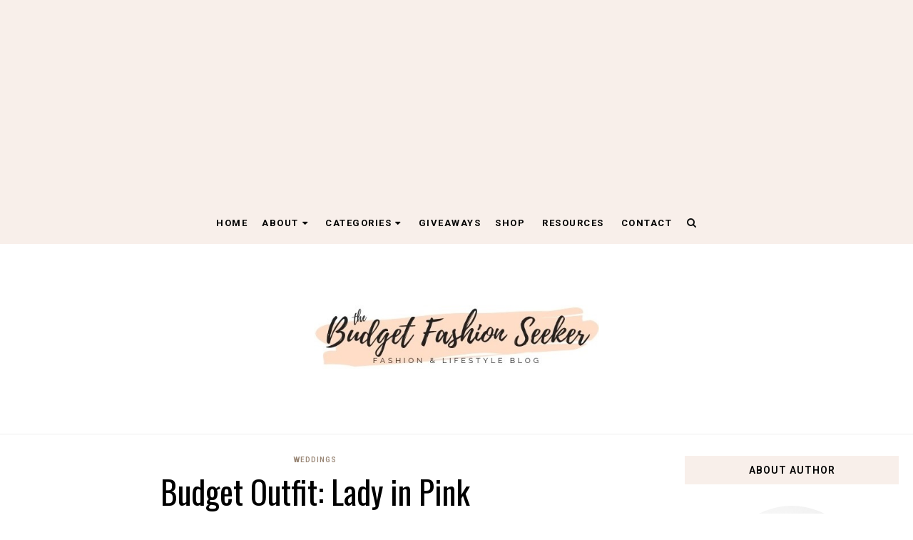

--- FILE ---
content_type: text/html; charset=utf-8
request_url: https://www.google.com/recaptcha/api2/aframe
body_size: 268
content:
<!DOCTYPE HTML><html><head><meta http-equiv="content-type" content="text/html; charset=UTF-8"></head><body><script nonce="WTuxTVe15XBP6wFmBpH5lw">/** Anti-fraud and anti-abuse applications only. See google.com/recaptcha */ try{var clients={'sodar':'https://pagead2.googlesyndication.com/pagead/sodar?'};window.addEventListener("message",function(a){try{if(a.source===window.parent){var b=JSON.parse(a.data);var c=clients[b['id']];if(c){var d=document.createElement('img');d.src=c+b['params']+'&rc='+(localStorage.getItem("rc::a")?sessionStorage.getItem("rc::b"):"");window.document.body.appendChild(d);sessionStorage.setItem("rc::e",parseInt(sessionStorage.getItem("rc::e")||0)+1);localStorage.setItem("rc::h",'1764918926802');}}}catch(b){}});window.parent.postMessage("_grecaptcha_ready", "*");}catch(b){}</script></body></html>

--- FILE ---
content_type: text/javascript; charset=UTF-8
request_url: https://www.thebudgetfashionseeker.com/feeds/posts/default/-/Tomato?alt=json-in-script&callback=related_results_labels_thumbs&max-results=8
body_size: 15929
content:
// API callback
related_results_labels_thumbs({"version":"1.0","encoding":"UTF-8","feed":{"xmlns":"http://www.w3.org/2005/Atom","xmlns$openSearch":"http://a9.com/-/spec/opensearchrss/1.0/","xmlns$blogger":"http://schemas.google.com/blogger/2008","xmlns$georss":"http://www.georss.org/georss","xmlns$gd":"http://schemas.google.com/g/2005","xmlns$thr":"http://purl.org/syndication/thread/1.0","id":{"$t":"tag:blogger.com,1999:blog-5313742763448640154"},"updated":{"$t":"2025-10-20T16:06:00.605-06:00"},"category":[{"term":"Budget Outfits"},{"term":"megamall"},{"term":"Sales and Promos"},{"term":"Budget Outfit: P501 - P1000"},{"term":"Events"},{"term":"Budget Shopping"},{"term":"forever21"},{"term":"Payless"},{"term":"sm department store"},{"term":"st. francis"},{"term":"Budget Outfit: P500 and Below"},{"term":"Shoe Collection"},{"term":"Budget Shopping: P251 - P500"},{"term":"Budget Fashion"},{"term":"Payless Shoe Source"},{"term":"Budget Shopping: P250 and Below"},{"term":"featured"},{"term":"Places"},{"term":"Penshoppe"},{"term":"Budget Outfit: P1001 - P1500"},{"term":"dress"},{"term":"Brash"},{"term":"Celine"},{"term":"Parisian"},{"term":"SM Megamall"},{"term":"Travel"},{"term":"Budget Lifestyle"},{"term":"Cinderella"},{"term":"Philippines"},{"term":"WAGW"},{"term":"accessories"},{"term":"weddings"},{"term":"Bench"},{"term":"Budget Fashion Seeker"},{"term":"Budget Shopping: P501 - P750"},{"term":"Forever 21"},{"term":"press release"},{"term":"shopaholic"},{"term":"sm dasmarinas"},{"term":"sponsored"},{"term":"Belle de Jour Power Planner"},{"term":"Boracay"},{"term":"Collaborations"},{"term":"Comfort Plus"},{"term":"Giveaways"},{"term":"Mall of Asia"},{"term":"Reviews"},{"term":"Tokyo Posh"},{"term":"3 Day Sale"},{"term":"Blogapalooza"},{"term":"Budget Shopping: P1001 - P1500"},{"term":"El Nido"},{"term":"Folded and Hung"},{"term":"Gibi"},{"term":"Meet and Greet"},{"term":"Megatrade hall"},{"term":"Tomato"},{"term":"dresses"},{"term":"shangri-la plaza mall"},{"term":"Blush"},{"term":"Budget Outfit: P1501 and Above"},{"term":"Budget Shopping: P1501 and Above"},{"term":"Dickies"},{"term":"EGG"},{"term":"Greenbulb Public Relations"},{"term":"Mint"},{"term":"Shoe Collection: P1001 - P1500"},{"term":"Shoe Collection: P501-P1000"},{"term":"Vente Shop"},{"term":"betty"},{"term":"skirt"},{"term":"Bacolod"},{"term":"Budget Travel"},{"term":"C Women"},{"term":"Montego Bay Club"},{"term":"Nine West"},{"term":"Redhead"},{"term":"SM Aura"},{"term":"SM Kids Fashion"},{"term":"Singapore"},{"term":"Solemate"},{"term":"UAAP Edition Outfit"},{"term":"Uniqlo"},{"term":"Yhansi"},{"term":"album signing"},{"term":"keos"},{"term":"leggings"},{"term":"occasions"},{"term":"shoes and bags sale"},{"term":"Beach Outfits"},{"term":"Blouse"},{"term":"Bracelets"},{"term":"Budget Beauty"},{"term":"CCP"},{"term":"Crocs Philippines"},{"term":"Crocs Shoes"},{"term":"Edsa Central"},{"term":"Fioni"},{"term":"H\u0026M"},{"term":"Hideo Muraoka"},{"term":"Iron Man"},{"term":"Lucky China Town Mall"},{"term":"Makeup"},{"term":"Man of Steel Graphic Tee"},{"term":"Palawan"},{"term":"Podium"},{"term":"Robinsons Galleria"},{"term":"SM Advantage Card"},{"term":"SM Mens Fashion"},{"term":"SM Supermalls"},{"term":"SM Surplus"},{"term":"SMX"},{"term":"So Fab"},{"term":"St. Francis Square Mall"},{"term":"StyleWe"},{"term":"Superman"},{"term":"The Budget Fashion Seeker"},{"term":"UNIQLO PH"},{"term":"bags"},{"term":"bazaar"},{"term":"beach"},{"term":"fashion"},{"term":"flats"},{"term":"printed"},{"term":"random"},{"term":"relief efforts"},{"term":"rings"},{"term":"sandals"},{"term":"shirts"},{"term":"swimsuit"},{"term":"swimsuits"},{"term":"wedge"},{"term":"Accessorize"},{"term":"Acuatico Resort"},{"term":"Amusement Park"},{"term":"Articles"},{"term":"Astroplus"},{"term":"BDJ Box"},{"term":"BDJ Box Beauty Social"},{"term":"Beatnik"},{"term":"Belle de Jour Fair"},{"term":"Birthday"},{"term":"Budget Shopping: P751 - P1000"},{"term":"Buy One Get One"},{"term":"Cetaphil"},{"term":"Circus Vargas"},{"term":"Clearance Sale"},{"term":"Color Manila"},{"term":"EO - Executive Optical"},{"term":"Ebi Chan"},{"term":"Fashion Show"},{"term":"Figlia"},{"term":"Fioni Night"},{"term":"Freeway"},{"term":"Fun Run"},{"term":"Jellybean"},{"term":"Just Delivered Jeans"},{"term":"Lower East Side"},{"term":"Magikaria"},{"term":"Masskara Festival"},{"term":"Michaels"},{"term":"Mother's Day"},{"term":"Musical"},{"term":"NAFNAF"},{"term":"Nail Art"},{"term":"Nails"},{"term":"New Year"},{"term":"Nutmeg"},{"term":"OOTD"},{"term":"Rappler.com"},{"term":"Richard Poon"},{"term":"SM Carriedo"},{"term":"SM Girls Teens' Wear"},{"term":"Shane Filan"},{"term":"Shangrila mall"},{"term":"Shoe Collection: P500 and Below"},{"term":"Solo Travel"},{"term":"Style Picks"},{"term":"Sur"},{"term":"Taylor Lautner"},{"term":"Toy Kingdom"},{"term":"UNO"},{"term":"Universal Studio"},{"term":"Valentine's Day"},{"term":"WhenInManila"},{"term":"YRYS"},{"term":"Yolanda"},{"term":"charles and keith"},{"term":"circus"},{"term":"e.l.f."},{"term":"island hopping"},{"term":"mullet skirt"},{"term":"necklace"},{"term":"peep toe heels"},{"term":"perkcomm"},{"term":"pleated"},{"term":"pumps"},{"term":"resorts"},{"term":"shirt"},{"term":"white"},{"term":"2-Hour Mega Special"},{"term":"7-11"},{"term":"ABS-CBN Foundation"},{"term":"Airwalk"},{"term":"Album Tour"},{"term":"Andrew Geller Shoes"},{"term":"Anvaya Cove"},{"term":"Apple and Eve"},{"term":"Asia"},{"term":"Avon"},{"term":"Awards"},{"term":"BDO"},{"term":"Baifern"},{"term":"Bataan"},{"term":"Beaucoo"},{"term":"Ben Chan"},{"term":"Bicol"},{"term":"Blogging Milestone"},{"term":"Bouquet of Awards"},{"term":"Bread and Butter"},{"term":"British Embassy Manila"},{"term":"Budget Tips"},{"term":"Butterfly Twists"},{"term":"C Women Shoes"},{"term":"Camsur Watersports Complex"},{"term":"Cavities"},{"term":"Chelsea"},{"term":"Chili's Philippines"},{"term":"Chines New Year"},{"term":"Coach"},{"term":"Coca-cola"},{"term":"Coco Cabana"},{"term":"Colgate"},{"term":"Congo Grille"},{"term":"Contests"},{"term":"Crissa"},{"term":"DKNY"},{"term":"Daylong"},{"term":"De La Salle University"},{"term":"Dental Care"},{"term":"Despicable Me 2"},{"term":"Dickies megamall"},{"term":"Disney"},{"term":"Divided by H\u0026M"},{"term":"Donations"},{"term":"Dressale.com"},{"term":"Eng Bee Tin"},{"term":"Enjoy Philippines"},{"term":"Event Brite"},{"term":"Fabio Ide"},{"term":"Fancon 2013"},{"term":"Father's Day"},{"term":"Fatima Rabago"},{"term":"Florence Fling"},{"term":"Forum"},{"term":"Forum Robinsons"},{"term":"GAM Kapuso Foundation"},{"term":"Genevieve Gozum"},{"term":"Girlshoppe"},{"term":"Glorietta"},{"term":"Grab"},{"term":"Guess"},{"term":"Henry Cavill"},{"term":"Hip Culture"},{"term":"Home"},{"term":"Homeworld"},{"term":"Hot Air Balloon Fiesta"},{"term":"Independence Sale"},{"term":"Inspirational"},{"term":"Isla7107"},{"term":"Jewels"},{"term":"Juice"},{"term":"Just G."},{"term":"Kamiseta"},{"term":"Karimadon"},{"term":"Keons"},{"term":"Kultura"},{"term":"Kung Fu Panda"},{"term":"Laboracay"},{"term":"Lazada"},{"term":"Legends"},{"term":"Liam Hemsworth"},{"term":"Liberty Island"},{"term":"Liebster Award"},{"term":"Lizzie Velasquez"},{"term":"Luggage"},{"term":"Lulu Nails and Dry Bar"},{"term":"MCA Music Philippines"},{"term":"MKNY"},{"term":"MOA Arena"},{"term":"Makati Shangri-la"},{"term":"Mambukal"},{"term":"Mario Maurer"},{"term":"Mickey and Friends"},{"term":"Minions"},{"term":"Mooncake Festival"},{"term":"Music Hall"},{"term":"NBC Tent"},{"term":"Nailaholics"},{"term":"National Artist Collection"},{"term":"Next Jeans"},{"term":"Nudo Swimwear"},{"term":"Nuvali"},{"term":"Olay"},{"term":"Organizer"},{"term":"Out of Country Trip"},{"term":"PRC"},{"term":"Paradise Garden Hotel"},{"term":"Party"},{"term":"Pasinaya 2013"},{"term":"Phantom of the Opera"},{"term":"Philippine Red Cross"},{"term":"Pinkbox"},{"term":"Plato Wraps"},{"term":"Powerplant Mall - Rockwell"},{"term":"Preview"},{"term":"Rafael do Prado"},{"term":"Rajo Laurel"},{"term":"Regenerist"},{"term":"Resorts World"},{"term":"Restaurant"},{"term":"Revlon"},{"term":"Roses"},{"term":"SM Accessories"},{"term":"SM Accessories Kids"},{"term":"SM Dasmariñas"},{"term":"SM Easy Living"},{"term":"SM GTW"},{"term":"SM Makati"},{"term":"SM Mall of Asia"},{"term":"SM Parisian"},{"term":"SM Store"},{"term":"SMAC Deals"},{"term":"Samsung"},{"term":"Select Comfort"},{"term":"Shamcey Supsup"},{"term":"Shapes"},{"term":"Sherry London UK"},{"term":"ShopCoupons"},{"term":"Shopping Spree"},{"term":"Simple Joys"},{"term":"Sky Ranch"},{"term":"Sleepmaster"},{"term":"Soiree"},{"term":"Star Wars"},{"term":"Store Opening"},{"term":"Subic"},{"term":"Suiteblanco"},{"term":"Superman Collectionary"},{"term":"TOBI"},{"term":"Tagaytay"},{"term":"Target"},{"term":"Tee Culture"},{"term":"The Body Shop"},{"term":"The Collectionary"},{"term":"The Mind Museum"},{"term":"The Ruins"},{"term":"Ticketworld"},{"term":"Top Commenter"},{"term":"Tulong Express"},{"term":"Typhoon Maring"},{"term":"UAAP Cheerdance Competition"},{"term":"Unica Hija"},{"term":"United States"},{"term":"Universal Studio Singapore"},{"term":"Wakeboarding"},{"term":"Westlife"},{"term":"Wicked"},{"term":"Woodbury Common"},{"term":"World Vision Philippines"},{"term":"Yhansy"},{"term":"Yoga"},{"term":"Yoga by Leda"},{"term":"YouTube videos"},{"term":"batangas"},{"term":"beach slippers"},{"term":"bed sheets"},{"term":"black"},{"term":"blankets"},{"term":"boots"},{"term":"bubble dress"},{"term":"cintai corito's garden"},{"term":"cleanser"},{"term":"color-blocked"},{"term":"cropped top"},{"term":"discounted"},{"term":"earrings"},{"term":"eyeglasses"},{"term":"fashion website"},{"term":"fierce"},{"term":"footwear"},{"term":"gift pack"},{"term":"gowns"},{"term":"hair extensions"},{"term":"hypermarket"},{"term":"independence day"},{"term":"jumpsuits"},{"term":"louandleda.com"},{"term":"membership card"},{"term":"mini skirts"},{"term":"mobile apps"},{"term":"motivation speaker"},{"term":"movie"},{"term":"mug"},{"term":"mullet dress"},{"term":"multi ring sets"},{"term":"notd"},{"term":"orange"},{"term":"outfit shot"},{"term":"palazzo"},{"term":"pants"},{"term":"payles"},{"term":"pencil skirt"},{"term":"petit monde"},{"term":"pillows"},{"term":"print on print"},{"term":"printed top"},{"term":"romper"},{"term":"rubber shoes"},{"term":"savemore"},{"term":"shirtdress"},{"term":"shorts"},{"term":"slippers"},{"term":"sm dept"},{"term":"sm supermarket"},{"term":"sunglasses"},{"term":"sunscreen"},{"term":"texture"},{"term":"top"},{"term":"typhoon"},{"term":"vest"},{"term":"website"}],"title":{"type":"text","$t":"The Budget Fashion Seeker"},"subtitle":{"type":"html","$t":"A blog about Budget Fashion, Budget Beauty, and Budget Lifestyle"},"link":[{"rel":"http://schemas.google.com/g/2005#feed","type":"application/atom+xml","href":"https:\/\/www.thebudgetfashionseeker.com\/feeds\/posts\/default"},{"rel":"self","type":"application/atom+xml","href":"https:\/\/www.blogger.com\/feeds\/5313742763448640154\/posts\/default\/-\/Tomato?alt=json-in-script\u0026max-results=8"},{"rel":"alternate","type":"text/html","href":"https:\/\/www.thebudgetfashionseeker.com\/search\/label\/Tomato"},{"rel":"hub","href":"http://pubsubhubbub.appspot.com/"}],"author":[{"name":{"$t":"Sally Mae"},"uri":{"$t":"http:\/\/www.blogger.com\/profile\/00036669875242057116"},"email":{"$t":"noreply@blogger.com"},"gd$image":{"rel":"http://schemas.google.com/g/2005#thumbnail","width":"16","height":"16","src":"https:\/\/img1.blogblog.com\/img\/b16-rounded.gif"}}],"generator":{"version":"7.00","uri":"http://www.blogger.com","$t":"Blogger"},"openSearch$totalResults":{"$t":"6"},"openSearch$startIndex":{"$t":"1"},"openSearch$itemsPerPage":{"$t":"8"},"entry":[{"id":{"$t":"tag:blogger.com,1999:blog-5313742763448640154.post-3469349888941040102"},"published":{"$t":"2013-09-16T09:56:00.001-06:00"},"updated":{"$t":"2013-09-16T10:00:18.184-06:00"},"category":[{"scheme":"http://www.blogger.com/atom/ns#","term":"Budget Outfit: P500 and Below"},{"scheme":"http://www.blogger.com/atom/ns#","term":"Budget Outfits"},{"scheme":"http://www.blogger.com/atom/ns#","term":"dress"},{"scheme":"http://www.blogger.com/atom/ns#","term":"Folded and Hung"},{"scheme":"http://www.blogger.com/atom/ns#","term":"forever21"},{"scheme":"http://www.blogger.com/atom/ns#","term":"Tomato"}],"title":{"type":"text","$t":"Budget Outfit: Stepford Wives"},"content":{"type":"html","$t":"\u003Cdiv style=\"text-align: justify;\"\u003E\nIt's been raining nonstop these past few days and because of the weather, I'm having a hard time taking picture for my budget outfit posts. Would you believe that when my sister took these photos today before I left our house, it was actually raining hard? Good thing the photos turned out clear enough despite the weather. I've been wanting to write an entry about this dress that I bought from Tomato December last year, and at last I was able to do it!\u003C\/div\u003E\n\u003Cdiv class=\"separator\" style=\"clear: both; text-align: center;\"\u003E\n\u003C\/div\u003E\n\u003Cbr \/\u003E\n\u003Cdiv class=\"separator\" style=\"clear: both; text-align: center;\"\u003E\n\u003Ca href=\"https:\/\/blogger.googleusercontent.com\/img\/b\/R29vZ2xl\/AVvXsEiIiWC8PHjYEeRqelXanyilNxQyuQ9XZcI7pgQMfVsvPiNM62mYBV5B3eK4TWmriXm_BszaxDbu6OqY9pFyHCbJn8udJR5juHq8Olj04FkT6JkbOz1v9D8-tT_pu73TIvy3AObUgzOaZtNo\/s1600\/IMG_0436.JPG\" imageanchor=\"1\" style=\"margin-left: 1em; margin-right: 1em;\"\u003E\u003Cimg border=\"0\" src=\"https:\/\/blogger.googleusercontent.com\/img\/b\/R29vZ2xl\/AVvXsEiIiWC8PHjYEeRqelXanyilNxQyuQ9XZcI7pgQMfVsvPiNM62mYBV5B3eK4TWmriXm_BszaxDbu6OqY9pFyHCbJn8udJR5juHq8Olj04FkT6JkbOz1v9D8-tT_pu73TIvy3AObUgzOaZtNo\/s1600\/IMG_0436.JPG\" \/\u003E\u0026nbsp;\u003C\/a\u003E\u003C\/div\u003E\n\u003Cdiv class=\"separator\" style=\"clear: both; text-align: center;\"\u003E\npolka dot dress P475.00 (50% off) - Tomato\u003C\/div\u003E\n\u003Cdiv class=\"separator\" style=\"clear: both; text-align: center;\"\u003E\ncolor-blocked heels - Folded and Hung\u003C\/div\u003E\n\u003Cdiv class=\"separator\" style=\"clear: both; text-align: center;\"\u003E\nconnector ring - Forever 21 \u003C\/div\u003E\n\u003Cbr \/\u003E\n\u003Cdiv class=\"separator\" style=\"clear: both; text-align: center;\"\u003E\n\u003Ca href=\"https:\/\/blogger.googleusercontent.com\/img\/b\/R29vZ2xl\/AVvXsEgGit3AGgbdNXepGUGspCJp8_fp_AePwNd0MI_tkep44u3VevBXNKn1Hxyp1XlSwgbiaO6Vg5A-e_9HcK735Cq5Ap3FwZDa55P3xbXeTLL8JAsQveLoP_IsATwwdFkYkk-BcJZDHKejfm64\/s1600\/IMG_0437.JPG\" imageanchor=\"1\" style=\"margin-left: 1em; margin-right: 1em;\"\u003E\u003Cimg border=\"0\" src=\"https:\/\/blogger.googleusercontent.com\/img\/b\/R29vZ2xl\/AVvXsEgGit3AGgbdNXepGUGspCJp8_fp_AePwNd0MI_tkep44u3VevBXNKn1Hxyp1XlSwgbiaO6Vg5A-e_9HcK735Cq5Ap3FwZDa55P3xbXeTLL8JAsQveLoP_IsATwwdFkYkk-BcJZDHKejfm64\/s1600\/IMG_0437.JPG\" \/\u003E\u003C\/a\u003E\u003C\/div\u003E\n\u003Cdiv style=\"text-align: justify;\"\u003E\n\u003Cbr \/\u003E\u003C\/div\u003E\n\u003Cdiv style=\"text-align: justify;\"\u003E\nHas anyone watched Stepford Wives already? I haven't seen the movie actually. But when I wore this dress for the first time for our college get-together last December, one of my close friends told me that this dress reminds her of that film. I did search for the photos of the movie, and what I noticed was that the characters there were all into pretty printed dresses.\u003C\/div\u003E\n\u003Cdiv style=\"text-align: justify;\"\u003E\n\u003Cbr \/\u003E\u003C\/div\u003E\n\u003Cdiv class=\"separator\" style=\"clear: both; text-align: center;\"\u003E\n\u003Ca href=\"https:\/\/blogger.googleusercontent.com\/img\/b\/R29vZ2xl\/AVvXsEhzI-hJU70w5t80ipzrFGctDdMiHYF1OYsJixhN8q2Kc16wCVXRKpYEcGT8KjECottLuzczzj6UFCYO8HpTM2yQx233i0CtvylIxwcYGfjXTnAg8gSlOWMbkodIeQoVMGjf_6gkIiRffxBC\/s1600\/IMG_0435.JPG\" imageanchor=\"1\" style=\"margin-left: 1em; margin-right: 1em;\"\u003E\u003Cimg border=\"0\" src=\"https:\/\/blogger.googleusercontent.com\/img\/b\/R29vZ2xl\/AVvXsEhzI-hJU70w5t80ipzrFGctDdMiHYF1OYsJixhN8q2Kc16wCVXRKpYEcGT8KjECottLuzczzj6UFCYO8HpTM2yQx233i0CtvylIxwcYGfjXTnAg8gSlOWMbkodIeQoVMGjf_6gkIiRffxBC\/s1600\/IMG_0435.JPG\" \/\u003E\u003C\/a\u003E\u003C\/div\u003E\n\u003Cdiv style=\"text-align: justify;\"\u003E\n\u003Cbr \/\u003E\u003C\/div\u003E\n\u003Cdiv style=\"text-align: justify;\"\u003E\nIt \nwas one of those sale events of Megamall for Christmas when I saw this \ndress in one of the racks of Tomato. I was actually hesitating to buy it\n at first since the size is XS. But fortunately, it can still fit my \nframe. I love how the dress makes me feel super girly whenever I'm \nwearing it. I think the last time I used it was a day before Valentine's\n Day haha! I really like the material and the lining of the dress, and \nhaving it for 50% off made my purchase all worth it.\u0026nbsp;\u003C\/div\u003E\n\u003Cdiv style=\"text-align: justify;\"\u003E\n\u003Cbr \/\u003E\u003C\/div\u003E\n\u003Cdiv class=\"separator\" style=\"clear: both; text-align: center;\"\u003E\n\u003Ca href=\"https:\/\/blogger.googleusercontent.com\/img\/b\/R29vZ2xl\/AVvXsEhJV7AJgCMS3ila7cpFChHD7E1kdmZR7vcPM3YKo24KfWqgiIjnHJGf2JpOXIV5c-ucwkAQCjaZAJHWDjwfVYuFKOYR9znCfm1fMGmhSp7q41flHg4lw6VCvJkB1dEnAbr4ki4KCsBWQuB1\/s1600\/IMG_0439.JPG\" imageanchor=\"1\" style=\"margin-left: 1em; margin-right: 1em;\"\u003E\u003Cimg border=\"0\" src=\"https:\/\/blogger.googleusercontent.com\/img\/b\/R29vZ2xl\/AVvXsEhJV7AJgCMS3ila7cpFChHD7E1kdmZR7vcPM3YKo24KfWqgiIjnHJGf2JpOXIV5c-ucwkAQCjaZAJHWDjwfVYuFKOYR9znCfm1fMGmhSp7q41flHg4lw6VCvJkB1dEnAbr4ki4KCsBWQuB1\/s1600\/IMG_0439.JPG\" \/\u003E\u003C\/a\u003E\u003C\/div\u003E\n\u003Cdiv style=\"text-align: justify;\"\u003E\n\u003Cbr \/\u003E\u003C\/div\u003E\n\u003Cdiv style=\"text-align: justify;\"\u003E\nFor today's look, I got my inspiration from the colors present in my Folded and Hung heels. Then I added this blue belt to put more accent to the outfit. As for the other accessories, I used my dainty connector ring from Forever 21 and then this pink plastic headband for more \"Stepford Wives\" feel.\u003C\/div\u003E\n\u003Cdiv style=\"text-align: justify;\"\u003E\n\u003Cbr \/\u003E\u003C\/div\u003E\n\u003Cdiv style=\"text-align: justify;\"\u003E\nI\n was thinking of showcasing a different look by wearing different belt \nand heels (like what I did in my previous outfit posts). Maybe I'll do \nit next week then. Anyway, I hope that you've all safely arrived your home and let's all ask for a better weather tomorrow so we won't have trouble going to \nwork. Good night everyone! And always be safe :)\u003C\/div\u003E\n\u003Cbr \/\u003E\n\u003Cdiv class=\"separator\" style=\"clear: both; text-align: center;\"\u003E\n\u003Ca href=\"https:\/\/blogger.googleusercontent.com\/img\/b\/R29vZ2xl\/AVvXsEhxzeBklxrHDVT5wEx2rktCCYk0j-MRV0dufknAydGWGiEpnwUdKC9i9MIqzKqq6zTxBvl09TbFj7vRWWGFT5wJfi9AGj0D1xyprGvPcxeKvAimwsK0Xy-YLWHwyTVH99IM2g9_WTHfLF9A\/s1600\/IMG_0440.JPG\" imageanchor=\"1\" style=\"margin-left: 1em; margin-right: 1em;\"\u003E\u003Cimg border=\"0\" src=\"https:\/\/blogger.googleusercontent.com\/img\/b\/R29vZ2xl\/AVvXsEhxzeBklxrHDVT5wEx2rktCCYk0j-MRV0dufknAydGWGiEpnwUdKC9i9MIqzKqq6zTxBvl09TbFj7vRWWGFT5wJfi9AGj0D1xyprGvPcxeKvAimwsK0Xy-YLWHwyTVH99IM2g9_WTHfLF9A\/s1600\/IMG_0440.JPG\" \/\u003E\u003C\/a\u003E\u003C\/div\u003E\n\u003Cbr \/\u003E"},"link":[{"rel":"replies","type":"application/atom+xml","href":"https:\/\/www.thebudgetfashionseeker.com\/feeds\/3469349888941040102\/comments\/default","title":"Post Comments"},{"rel":"replies","type":"text/html","href":"https:\/\/www.thebudgetfashionseeker.com\/2013\/09\/stepford-wives.html#comment-form","title":"8 Comments"},{"rel":"edit","type":"application/atom+xml","href":"https:\/\/www.blogger.com\/feeds\/5313742763448640154\/posts\/default\/3469349888941040102"},{"rel":"self","type":"application/atom+xml","href":"https:\/\/www.blogger.com\/feeds\/5313742763448640154\/posts\/default\/3469349888941040102"},{"rel":"alternate","type":"text/html","href":"https:\/\/www.thebudgetfashionseeker.com\/2013\/09\/stepford-wives.html","title":"Budget Outfit: Stepford Wives"}],"author":[{"name":{"$t":"Sally Mae"},"uri":{"$t":"http:\/\/www.blogger.com\/profile\/00036669875242057116"},"email":{"$t":"noreply@blogger.com"},"gd$image":{"rel":"http://schemas.google.com/g/2005#thumbnail","width":"16","height":"16","src":"https:\/\/img1.blogblog.com\/img\/b16-rounded.gif"}}],"media$thumbnail":{"xmlns$media":"http://search.yahoo.com/mrss/","url":"https:\/\/blogger.googleusercontent.com\/img\/b\/R29vZ2xl\/AVvXsEiIiWC8PHjYEeRqelXanyilNxQyuQ9XZcI7pgQMfVsvPiNM62mYBV5B3eK4TWmriXm_BszaxDbu6OqY9pFyHCbJn8udJR5juHq8Olj04FkT6JkbOz1v9D8-tT_pu73TIvy3AObUgzOaZtNo\/s72-c\/IMG_0436.JPG","height":"72","width":"72"},"thr$total":{"$t":"8"}},{"id":{"$t":"tag:blogger.com,1999:blog-5313742763448640154.post-5247222246217097828"},"published":{"$t":"2013-08-21T01:49:00.001-06:00"},"updated":{"$t":"2013-08-21T01:49:49.139-06:00"},"category":[{"scheme":"http://www.blogger.com/atom/ns#","term":"Budget Outfit: P501 - P1000"},{"scheme":"http://www.blogger.com/atom/ns#","term":"Budget Outfits"},{"scheme":"http://www.blogger.com/atom/ns#","term":"Celine"},{"scheme":"http://www.blogger.com/atom/ns#","term":"EGG"},{"scheme":"http://www.blogger.com/atom/ns#","term":"forever21"},{"scheme":"http://www.blogger.com/atom/ns#","term":"Tomato"}],"title":{"type":"text","$t":"Hint of Skin (Cropped Top with High Waist Skirt)"},"content":{"type":"html","$t":"\u003Cdiv style=\"text-align: justify;\"\u003E\nMy mind was already set for Taylor Lautner's event at Glorietta Activity Center last Sunday, so even if it was raining hard that time, I braved the weather and went all the way to Makati to meet my friends who were also attending the event. I didn't go his Fan Meet last August 17 at MOA Arena, so I was willing to wake up early and fall in line (if ever) just to see him before he leaves the country.\u003C\/div\u003E\n\u003Cdiv style=\"text-align: justify;\"\u003E\n\u003Cbr \/\u003E\u003C\/div\u003E\n\u003Cdiv style=\"text-align: justify;\"\u003E\nAnd this is what I wore that day for the event. I've been wanting to wear this cropped top that I bought from Forever 21 (see post \u003Ca href=\"http:\/\/thebudgetfashionseeker.blogspot.com\/2013\/08\/forever-21-haul-black-and-white-pieces.html\"\u003Ehere\u003C\/a\u003E), but the thing is, the pieces that I thought of pairing it with are all in our house and I was not able to go home that weekend. Good thing I had this \u003Ca href=\"http:\/\/thebudgetfashionseeker.blogspot.com\/2013\/07\/meet-sally-minion.html\"\u003Ehigh waist pleated skirt\u003C\/a\u003E with me at the unit! And for me, it was a good choice combining these two together since entire outfit became weather-friendly due to the fact that I was all covered up. Well except for that hint of skin that shows up haha! So if you are like me who are now leaning towards cropped tops, this is one way of wearing it so you won't get those weird stares when you stroll in the street or the mall: pair the top with a high waist bottom; may it be shorts, skirts or pants. Just make sure that you balance everything and always look and feel comfortable with what you wear. Being happy with what you wear is always the key to pull off any wardrobe.\u003C\/div\u003E\n\u003Cbr \/\u003E\n\u003Cdiv class=\"separator\" style=\"clear: both; text-align: center;\"\u003E\n\u003Ca href=\"https:\/\/blogger.googleusercontent.com\/img\/b\/R29vZ2xl\/AVvXsEikPcTkELVtCPd0EUB8D9VzhZ8eWJ9wnEUaMcFnYkYkb9cIdp4AnY4Lkz6xxamrVXIFJcBvelkkYpfCG6zuevwgCW8T73jUv0Z0CEig1ud1NB9u6eFSkhdRI_hervyYHw2gj3WGr9WCV81M\/s1600\/IMG_5221.JPG\" imageanchor=\"1\" style=\"margin-left: 1em; margin-right: 1em;\"\u003E\u003Cimg border=\"0\" src=\"https:\/\/blogger.googleusercontent.com\/img\/b\/R29vZ2xl\/AVvXsEikPcTkELVtCPd0EUB8D9VzhZ8eWJ9wnEUaMcFnYkYkb9cIdp4AnY4Lkz6xxamrVXIFJcBvelkkYpfCG6zuevwgCW8T73jUv0Z0CEig1ud1NB9u6eFSkhdRI_hervyYHw2gj3WGr9WCV81M\/s1600\/IMG_5221.JPG\" \/\u003E\u003C\/a\u003E\u003C\/div\u003E\n\u003Cdiv style=\"text-align: center;\"\u003E\ncropped top P405.00 - Forever21\u003C\/div\u003E\n\u003Cdiv style=\"text-align: center;\"\u003E\npleated skirt P300 (50% off) - Tomato\u003C\/div\u003E\n\u003Cdiv style=\"text-align: center;\"\u003E\nring (gift from Tin) - Forever21 \u003C\/div\u003E\n\u003Cdiv style=\"text-align: center;\"\u003E\nnecklace P99.00 (sale) - Celine\u003C\/div\u003E\n\u003Cdiv style=\"text-align: center;\"\u003E\nsling bag P1000.00+ - E.G.G.\u003C\/div\u003E\n\u003Cdiv style=\"text-align: center;\"\u003E\n\u003Cbr \/\u003E\u003C\/div\u003E\n\u003Cbr \/\u003E\n\u003Cdiv class=\"separator\" style=\"clear: both; text-align: center;\"\u003E\n\u003Ca href=\"https:\/\/blogger.googleusercontent.com\/img\/b\/R29vZ2xl\/AVvXsEghepB2En_oYsnVqQ7SGnaliMOj5X8xHiy9dKtGwhUIcaa-iIbnulHeLx09kLoKYw75ZawNJaxw-4u1GCFtd0JtmZhk9uKfQDUNLyvxknMYejRDfgX3zcIiKSiGg9lI4AjqGjxj04LEu7Bl\/s1600\/IMG_5217.JPG\" imageanchor=\"1\" style=\"margin-left: 1em; margin-right: 1em;\"\u003E\u003Cimg border=\"0\" src=\"https:\/\/blogger.googleusercontent.com\/img\/b\/R29vZ2xl\/AVvXsEghepB2En_oYsnVqQ7SGnaliMOj5X8xHiy9dKtGwhUIcaa-iIbnulHeLx09kLoKYw75ZawNJaxw-4u1GCFtd0JtmZhk9uKfQDUNLyvxknMYejRDfgX3zcIiKSiGg9lI4AjqGjxj04LEu7Bl\/s1600\/IMG_5217.JPG\" \/\u003E\u0026nbsp;\u003C\/a\u003E\u003C\/div\u003E\n\u003Cdiv class=\"separator\" style=\"clear: both; text-align: center;\"\u003E\n\u003Cbr \/\u003E\u003C\/div\u003E\n\u003Cdiv class=\"separator\" style=\"clear: both; text-align: center;\"\u003E\n\u003Ca href=\"https:\/\/blogger.googleusercontent.com\/img\/b\/R29vZ2xl\/AVvXsEhVbPZMuI-7MDQ94JN7Dk37RfIOoMpx6zh9ctsrWqziBXxAjB8Ts-BWCU0DfmLuEJ-xuMTAX6mOdrzL2ZRet1XVcP38Sj3M1Z0txSKp4S7r4h7c5A3LpqkLlcQPMisLGoX28wkJpCZAGEyM\/s1600\/Untitled.png\" imageanchor=\"1\" style=\"margin-left: 1em; margin-right: 1em;\"\u003E\u003Cimg border=\"0\" src=\"https:\/\/blogger.googleusercontent.com\/img\/b\/R29vZ2xl\/AVvXsEhVbPZMuI-7MDQ94JN7Dk37RfIOoMpx6zh9ctsrWqziBXxAjB8Ts-BWCU0DfmLuEJ-xuMTAX6mOdrzL2ZRet1XVcP38Sj3M1Z0txSKp4S7r4h7c5A3LpqkLlcQPMisLGoX28wkJpCZAGEyM\/s1600\/Untitled.png\" \/\u003E\u003C\/a\u003E\u003C\/div\u003E\n\u003Cbr \/\u003E\n\u003Ctable align=\"center\" cellpadding=\"0\" cellspacing=\"0\" class=\"tr-caption-container\" style=\"margin-left: auto; margin-right: auto; text-align: center;\"\u003E\u003Ctbody\u003E\n\u003Ctr\u003E\u003Ctd style=\"text-align: center;\"\u003E\u003Ca href=\"https:\/\/blogger.googleusercontent.com\/img\/b\/R29vZ2xl\/AVvXsEhlKIwccO3cvEbrO9RqQDpFtiOuc0bHi2K5pvCyTXlDvCx2j75c-Oc4fu5zK_7gYGEEg1wlPok1xQzVgcJ7NrhrI4AnqLF6-cniR3KwwU8T-O-RhMo98KcLdWtSgwdWwHbbiOzs3rtRWMif\/s1600\/IMG_5218.JPG\" imageanchor=\"1\" style=\"margin-left: auto; margin-right: auto;\"\u003E\u003Cimg border=\"0\" src=\"https:\/\/blogger.googleusercontent.com\/img\/b\/R29vZ2xl\/AVvXsEhlKIwccO3cvEbrO9RqQDpFtiOuc0bHi2K5pvCyTXlDvCx2j75c-Oc4fu5zK_7gYGEEg1wlPok1xQzVgcJ7NrhrI4AnqLF6-cniR3KwwU8T-O-RhMo98KcLdWtSgwdWwHbbiOzs3rtRWMif\/s1600\/IMG_5218.JPG\" \/\u003E\u003C\/a\u003E\u003C\/td\u003E\u003C\/tr\u003E\n\u003Ctr\u003E\u003Ctd class=\"tr-caption\" style=\"text-align: center;\"\u003EWe call this \"lucky ring\", an advance birthday gift from my roommate Tin ( Thanks again girl!)\u003C\/td\u003E\u003C\/tr\u003E\n\u003C\/tbody\u003E\u003C\/table\u003E\n\u003Cbr \/\u003E\n\u003Cdiv class=\"separator\" style=\"clear: both; text-align: center;\"\u003E\n\u003Ca href=\"https:\/\/blogger.googleusercontent.com\/img\/b\/R29vZ2xl\/AVvXsEhzTMrF1cpt8aTevS9ChBx7FfGYE_FTWXp03RjfKDRMGvbxFSPQp9HD8mt_JRdQ9BI7qNqAEwgrlKmn5J3okKuRom4WXGiQPVtw6ap4kGJ0uWUGu1WxWOyzdO5eFus67vKs1iZ-Tah-f0tm\/s1600\/IMG_5220.JPG\" imageanchor=\"1\" style=\"margin-left: 1em; margin-right: 1em;\"\u003E\u003Cimg border=\"0\" src=\"https:\/\/blogger.googleusercontent.com\/img\/b\/R29vZ2xl\/AVvXsEhzTMrF1cpt8aTevS9ChBx7FfGYE_FTWXp03RjfKDRMGvbxFSPQp9HD8mt_JRdQ9BI7qNqAEwgrlKmn5J3okKuRom4WXGiQPVtw6ap4kGJ0uWUGu1WxWOyzdO5eFus67vKs1iZ-Tah-f0tm\/s1600\/IMG_5220.JPG\" \/\u003E\u003C\/a\u003E\u003C\/div\u003E\n\u003Cbr \/\u003E\n\u003Cdiv style=\"text-align: justify;\"\u003E\nBy the way, this was also the day, Hershey fixed my eyebrows(thanks again Hershey!). I was super happy with the result that I was wearing this big smile the whole time! She applied e.l.f. Eyebrow Gel Kit then the Tame and Treat, which I already mentioned \u003Ca href=\"http:\/\/thebudgetfashionseeker.blogspot.com\/2013\/08\/makeup-products-from-elf.html\"\u003Ehere\u003C\/a\u003E and finished it with the Highlighter. If you are a frequent reader of my blog, then I'm sure you would notice the difference of my brows with and without the product. I'll try to work on a review post with pictures this weekend so I hope you visit again for that.\u0026nbsp;\u003C\/div\u003E\n\u003Cdiv style=\"text-align: justify;\"\u003E\n\u003Cbr \/\u003E\u003C\/div\u003E\n\u003Cdiv style=\"text-align: justify;\"\u003E\nIt is a holiday today, but since the weather is still not good, it's better to stay inside your houses and just bond with family, read books, or any activity that can be done in the confines of your homes. Or better yet you can just sleep the entire afternoon like what I will be doing once you read this entry (happiness!). On my next post, I'll try to compile details that I found online regarding on how to donate goods or money for typhoon victims. That way we can all be informed and be of help to those in need. Have a safe and comfy Wednesday to all!\u003C\/div\u003E\n"},"link":[{"rel":"replies","type":"application/atom+xml","href":"https:\/\/www.thebudgetfashionseeker.com\/feeds\/5247222246217097828\/comments\/default","title":"Post Comments"},{"rel":"replies","type":"text/html","href":"https:\/\/www.thebudgetfashionseeker.com\/2013\/08\/hint-of-skin-cropped-top-with-high.html#comment-form","title":"13 Comments"},{"rel":"edit","type":"application/atom+xml","href":"https:\/\/www.blogger.com\/feeds\/5313742763448640154\/posts\/default\/5247222246217097828"},{"rel":"self","type":"application/atom+xml","href":"https:\/\/www.blogger.com\/feeds\/5313742763448640154\/posts\/default\/5247222246217097828"},{"rel":"alternate","type":"text/html","href":"https:\/\/www.thebudgetfashionseeker.com\/2013\/08\/hint-of-skin-cropped-top-with-high.html","title":"Hint of Skin (Cropped Top with High Waist Skirt)"}],"author":[{"name":{"$t":"Sally Mae"},"uri":{"$t":"http:\/\/www.blogger.com\/profile\/00036669875242057116"},"email":{"$t":"noreply@blogger.com"},"gd$image":{"rel":"http://schemas.google.com/g/2005#thumbnail","width":"16","height":"16","src":"https:\/\/img1.blogblog.com\/img\/b16-rounded.gif"}}],"media$thumbnail":{"xmlns$media":"http://search.yahoo.com/mrss/","url":"https:\/\/blogger.googleusercontent.com\/img\/b\/R29vZ2xl\/AVvXsEikPcTkELVtCPd0EUB8D9VzhZ8eWJ9wnEUaMcFnYkYkb9cIdp4AnY4Lkz6xxamrVXIFJcBvelkkYpfCG6zuevwgCW8T73jUv0Z0CEig1ud1NB9u6eFSkhdRI_hervyYHw2gj3WGr9WCV81M\/s72-c\/IMG_5221.JPG","height":"72","width":"72"},"thr$total":{"$t":"13"}},{"id":{"$t":"tag:blogger.com,1999:blog-5313742763448640154.post-2401600553258242116"},"published":{"$t":"2013-07-07T05:30:00.001-06:00"},"updated":{"$t":"2013-07-07T05:48:32.636-06:00"},"category":[{"scheme":"http://www.blogger.com/atom/ns#","term":"Budget Outfit: P501 - P1000"},{"scheme":"http://www.blogger.com/atom/ns#","term":"Budget Outfits"},{"scheme":"http://www.blogger.com/atom/ns#","term":"Despicable Me 2"},{"scheme":"http://www.blogger.com/atom/ns#","term":"keos"},{"scheme":"http://www.blogger.com/atom/ns#","term":"Minions"},{"scheme":"http://www.blogger.com/atom/ns#","term":"Mint"},{"scheme":"http://www.blogger.com/atom/ns#","term":"pleated"},{"scheme":"http://www.blogger.com/atom/ns#","term":"Tomato"}],"title":{"type":"text","$t":"Meet Sally the Minion"},"content":{"type":"html","$t":"\u003Cdiv style=\"text-align: justify;\"\u003E\nI'm pretty sure you all know what these two are right? Who wouldn't, since these minions (Jerry and Stuart in the photo) are super adorable and really funny characters of Despicable Me! They are now back this year for their second movie, which my friends and I watched already. They had more exposures this time around, so if you haven't seen the movie, be prepared to have your abs exercised because you'll be in for lots of laughter. I still prefer the first one in terms of story line though.\u003C\/div\u003E\n\u003Cbr \/\u003E\n\u003Cbr \/\u003E\n\u003Cdiv class=\"separator\" style=\"clear: both; text-align: center;\"\u003E\n\u003Ca href=\"https:\/\/blogger.googleusercontent.com\/img\/b\/R29vZ2xl\/AVvXsEgnLCzP_k_XP88wN1nn39wpDhLDJAEKZZDprSUe-s8GUmmWPiLsSFPMZOG-gkvuWpvA9hFWJvJMyEfQvw4X33f2eBnZaVkFj6C4ldALvCZaMl4KBCAhQbyHeMkh3DRc1k3ghPj4cfG1sYNq\/s1600\/Jerry-the-Minion-and-Stuart-the-Minion.jpg\" imageanchor=\"1\" style=\"margin-left: 1em; margin-right: 1em;\"\u003E\u003Cimg border=\"0\" height=\"344\" src=\"https:\/\/blogger.googleusercontent.com\/img\/b\/R29vZ2xl\/AVvXsEgnLCzP_k_XP88wN1nn39wpDhLDJAEKZZDprSUe-s8GUmmWPiLsSFPMZOG-gkvuWpvA9hFWJvJMyEfQvw4X33f2eBnZaVkFj6C4ldALvCZaMl4KBCAhQbyHeMkh3DRc1k3ghPj4cfG1sYNq\/s640\/Jerry-the-Minion-and-Stuart-the-Minion.jpg\" width=\"640\" \/\u003E\u003C\/a\u003E\u003C\/div\u003E\n\u003Cdiv style=\"text-align: center;\"\u003E\nPhoto from \u003Ca href=\"http:\/\/movit.net\/\"\u003Emovit.net\u003C\/a\u003E\u003Cbr \/\u003E\n\u003Cbr \/\u003E\n\u003Cdiv style=\"text-align: justify;\"\u003E\n\u003Cbr \/\u003E\u003C\/div\u003E\n\u003Cdiv style=\"text-align: justify;\"\u003E\nAnyway, let's now go to my outfit. The yellow top I'm wearing is the same with the top I wore in this \u003Ca href=\"http:\/\/thebudgetfashionseeker.blogspot.com\/2013\/06\/pleats-and-prints.html\"\u003Epost\u003C\/a\u003E. But unlike the top, which I had since 2009, I only had this skirt last quarter of 2012. Even though I am still not fond of minions that time, I've \u0026nbsp;already worn this combination a few times. Blue is my favorite color so I am fond of experimenting on what color combination would work with it. And yellow is definitely one color that is best partnered with it. Do I pass as one of Gru's minion with today's outfit? Please share in the comments section below what you guys think. Great day to everyone!\u003C\/div\u003E\n\u003Cdiv style=\"text-align: justify;\"\u003E\n\u003Cbr \/\u003E\u003C\/div\u003E\n\u003Cdiv class=\"separator\" style=\"clear: both; text-align: center;\"\u003E\n\u003Ca href=\"https:\/\/blogger.googleusercontent.com\/img\/b\/R29vZ2xl\/AVvXsEhFNeTRC8H8f1XaQMfhZD1Q_zhjZEVZj9e7bsIsoEgnLVaQt-tDYD6ux7EJ_8SIIWFTtljqWofQnvy5-lJOwqMuJDRT5W7P_TP2GwzNwmtF5O_WyCK6ulKx9eNXD7e4mDndlIVTAedDVszT\/s1600\/sallytheminion.png\" imageanchor=\"1\" style=\"margin-left: 1em; margin-right: 1em;\"\u003E\u003Cimg alt=\"The Budget Fashion Seeker  - Sally the Minion 1\" border=\"0\" src=\"https:\/\/blogger.googleusercontent.com\/img\/b\/R29vZ2xl\/AVvXsEhFNeTRC8H8f1XaQMfhZD1Q_zhjZEVZj9e7bsIsoEgnLVaQt-tDYD6ux7EJ_8SIIWFTtljqWofQnvy5-lJOwqMuJDRT5W7P_TP2GwzNwmtF5O_WyCK6ulKx9eNXD7e4mDndlIVTAedDVszT\/s1600\/sallytheminion.png\" title=\"The Budget Fashion Seeker  - Sally the Minion 1\" \/\u003E\u003C\/a\u003E\u003C\/div\u003E\n\u003Cdiv class=\"separator\" style=\"clear: both; text-align: center;\"\u003E\n\u003Cbr \/\u003E\u003C\/div\u003E\nTop P300.00 (orig. price is P600.00) - Mint\u003Cbr \/\u003E\nPleated Skirt P300.00 (orig. price is P600.00) - Tomato\u003Cbr \/\u003E\nShoes - Chelsea\u003Cbr \/\u003E\nBracelet - Keos\u003Cbr \/\u003E\n\u003Cbr \/\u003E\n\u003Cbr \/\u003E\u003C\/div\u003E\n\u003Cdiv class=\"separator\" style=\"clear: both; text-align: center;\"\u003E\n\u003C\/div\u003E\n\u003Cdiv class=\"separator\" style=\"clear: both; text-align: center;\"\u003E\n\u003Ca href=\"https:\/\/blogger.googleusercontent.com\/img\/b\/R29vZ2xl\/AVvXsEgx5o70ueS9cZTWdl-BU3enxjXkCjkRh5OmvueY6vZpJofGOLJ2Tn-xwMMDWt6P2HuHzt7BG0o4QoGDMTqg-VnjsfK7i9RCGVldQbhskTRloRSfF_SjhJpWfKtNRVOeChhFCJI6FBYdSpDg\/s1600\/sallytheminion2.png\" imageanchor=\"1\" style=\"margin-left: 1em; margin-right: 1em;\"\u003E\u003Cimg alt=\"The Budget Fashion Seeker  - Sally the Minion 2\" border=\"0\" src=\"https:\/\/blogger.googleusercontent.com\/img\/b\/R29vZ2xl\/AVvXsEgx5o70ueS9cZTWdl-BU3enxjXkCjkRh5OmvueY6vZpJofGOLJ2Tn-xwMMDWt6P2HuHzt7BG0o4QoGDMTqg-VnjsfK7i9RCGVldQbhskTRloRSfF_SjhJpWfKtNRVOeChhFCJI6FBYdSpDg\/s1600\/sallytheminion2.png\" title=\"The Budget Fashion Seeker  - Sally the Minion 2\" \/\u003E\u003C\/a\u003E\u003C\/div\u003E\n\u003Cbr \/\u003E\n\u003Cbr \/\u003E\n\u003Cdiv class=\"separator\" style=\"clear: both; text-align: center;\"\u003E\n\u003Ca href=\"https:\/\/blogger.googleusercontent.com\/img\/b\/R29vZ2xl\/AVvXsEj9aEqws5lF5SR4j6Twxxs0LuEbEz5NRSc7J3iPeWZCfyEYGb4AqHb7E8iena5a61TczhBhIHVY_rwYOmV0ZtNK9Mms6JcCoH7B_5dZ0yp2yndkKbHaS2_zpu2ZqjNfS_WV6OPw_3XuHw2F\/s1600\/sallytheminion3.png\" imageanchor=\"1\" style=\"margin-left: 1em; margin-right: 1em;\"\u003E\u003Cimg alt=\"The Budget Fashion Seeker  - Sally the Minion 3\" border=\"0\" src=\"https:\/\/blogger.googleusercontent.com\/img\/b\/R29vZ2xl\/AVvXsEj9aEqws5lF5SR4j6Twxxs0LuEbEz5NRSc7J3iPeWZCfyEYGb4AqHb7E8iena5a61TczhBhIHVY_rwYOmV0ZtNK9Mms6JcCoH7B_5dZ0yp2yndkKbHaS2_zpu2ZqjNfS_WV6OPw_3XuHw2F\/s1600\/sallytheminion3.png\" title=\"The Budget Fashion Seeker  - Sally the Minion 3\" \/\u003E\u003C\/a\u003E\u003C\/div\u003E\n\u003Cbr \/\u003E\n\u003Cbr \/\u003E\n\u003Cdiv class=\"separator\" style=\"clear: both; text-align: center;\"\u003E\n\u003Ca href=\"https:\/\/blogger.googleusercontent.com\/img\/b\/R29vZ2xl\/AVvXsEhoCVk5nDtQhlfJsQrdpcykigDfah8Pwg1VSeZgXj07fyD8TY164V4X-HI42F_VYczK9N4RupRRbsa8BG0GNdUDjvQdrwzb5PQPLMCj8n1LsOvO0hS2YLJIh445XvxlhegMTIy682tzc8Xr\/s1600\/sallytheminion4.png\" imageanchor=\"1\" style=\"margin-left: 1em; margin-right: 1em;\"\u003E\u003Cimg alt=\"The Budget Fashion Seeker  - Sally the Minion 4\" border=\"0\" src=\"https:\/\/blogger.googleusercontent.com\/img\/b\/R29vZ2xl\/AVvXsEhoCVk5nDtQhlfJsQrdpcykigDfah8Pwg1VSeZgXj07fyD8TY164V4X-HI42F_VYczK9N4RupRRbsa8BG0GNdUDjvQdrwzb5PQPLMCj8n1LsOvO0hS2YLJIh445XvxlhegMTIy682tzc8Xr\/s1600\/sallytheminion4.png\" title=\"The Budget Fashion Seeker  - Sally the Minion 4\" \/\u003E\u003C\/a\u003E\u003C\/div\u003E\n\u003Cbr \/\u003E\n\u003Cdiv class=\"separator\" style=\"clear: both; text-align: center;\"\u003E\n\u003C\/div\u003E\n\u003Cbr \/\u003E\n\u003Cdiv class=\"separator\" style=\"clear: both; text-align: center;\"\u003E\n\u003Ca href=\"https:\/\/blogger.googleusercontent.com\/img\/b\/R29vZ2xl\/AVvXsEhxguRsxbNPoyTbrX7wWfnM0rhXcLyYBLnyBf78HX4JAixroGMHqoM6z2yjp9t7ppD3cO-59QKpAih9PD34yvjyXMKqaNt-Ds-Nhdhq1yS5QkPNSGxUDe626uHp0zdsg8AXGxrf38T70mTz\/s1600\/IMG_4706.JPG\" imageanchor=\"1\" style=\"margin-left: 1em; margin-right: 1em;\"\u003E\u003Cimg alt=\"The Budget Fashion Seeker  - Sally the Minion 5\" border=\"0\" src=\"https:\/\/blogger.googleusercontent.com\/img\/b\/R29vZ2xl\/AVvXsEhxguRsxbNPoyTbrX7wWfnM0rhXcLyYBLnyBf78HX4JAixroGMHqoM6z2yjp9t7ppD3cO-59QKpAih9PD34yvjyXMKqaNt-Ds-Nhdhq1yS5QkPNSGxUDe626uHp0zdsg8AXGxrf38T70mTz\/s1600\/IMG_4706.JPG\" title=\"The Budget Fashion Seeker  - Sally the Minion 5\" \/\u003E\u003C\/a\u003E\u003C\/div\u003E\n\u003Cbr \/\u003E\n\u003Cbr \/\u003E\n\u003Cdiv class=\"separator\" style=\"clear: both; text-align: center;\"\u003E\n\u003Ca href=\"https:\/\/blogger.googleusercontent.com\/img\/b\/R29vZ2xl\/AVvXsEiSqnIapin5rDcevHlmevmdDwBXZP2u1P0VZRKyEs0thEtWNzav0Jpa0Gy9muttDE0RTmlKUr0cSzlQkY-wJpHcl0zG3idENkpUXlVsbGHLLjWlSx09inqxJQYJB8tyT9VG5jws-MzH-DpA\/s1600\/IMG_4707.JPG\" imageanchor=\"1\" style=\"margin-left: 1em; margin-right: 1em;\"\u003E\u003Cimg alt=\"The Budget Fashion Seeker  - Sally the Minion 6\" border=\"0\" src=\"https:\/\/blogger.googleusercontent.com\/img\/b\/R29vZ2xl\/AVvXsEiSqnIapin5rDcevHlmevmdDwBXZP2u1P0VZRKyEs0thEtWNzav0Jpa0Gy9muttDE0RTmlKUr0cSzlQkY-wJpHcl0zG3idENkpUXlVsbGHLLjWlSx09inqxJQYJB8tyT9VG5jws-MzH-DpA\/s1600\/IMG_4707.JPG\" title=\"The Budget Fashion Seeker  - Sally the Minion 6\" \/\u003E\u003C\/a\u003E\u003C\/div\u003E\n\u003Cdiv style=\"text-align: center;\"\u003E\n\u003Cbr \/\u003E\u003C\/div\u003E\n\u003Cdiv class=\"separator\" style=\"clear: both; text-align: center;\"\u003E\n\u003C\/div\u003E\n"},"link":[{"rel":"replies","type":"application/atom+xml","href":"https:\/\/www.thebudgetfashionseeker.com\/feeds\/2401600553258242116\/comments\/default","title":"Post Comments"},{"rel":"replies","type":"text/html","href":"https:\/\/www.thebudgetfashionseeker.com\/2013\/07\/meet-sally-minion.html#comment-form","title":"4 Comments"},{"rel":"edit","type":"application/atom+xml","href":"https:\/\/www.blogger.com\/feeds\/5313742763448640154\/posts\/default\/2401600553258242116"},{"rel":"self","type":"application/atom+xml","href":"https:\/\/www.blogger.com\/feeds\/5313742763448640154\/posts\/default\/2401600553258242116"},{"rel":"alternate","type":"text/html","href":"https:\/\/www.thebudgetfashionseeker.com\/2013\/07\/meet-sally-minion.html","title":"Meet Sally the Minion"}],"author":[{"name":{"$t":"Sally Mae"},"uri":{"$t":"http:\/\/www.blogger.com\/profile\/00036669875242057116"},"email":{"$t":"noreply@blogger.com"},"gd$image":{"rel":"http://schemas.google.com/g/2005#thumbnail","width":"16","height":"16","src":"https:\/\/img1.blogblog.com\/img\/b16-rounded.gif"}}],"media$thumbnail":{"xmlns$media":"http://search.yahoo.com/mrss/","url":"https:\/\/blogger.googleusercontent.com\/img\/b\/R29vZ2xl\/AVvXsEgnLCzP_k_XP88wN1nn39wpDhLDJAEKZZDprSUe-s8GUmmWPiLsSFPMZOG-gkvuWpvA9hFWJvJMyEfQvw4X33f2eBnZaVkFj6C4ldALvCZaMl4KBCAhQbyHeMkh3DRc1k3ghPj4cfG1sYNq\/s72-c\/Jerry-the-Minion-and-Stuart-the-Minion.jpg","height":"72","width":"72"},"thr$total":{"$t":"4"},"georss$featurename":{"$t":"Philippines"},"georss$point":{"$t":"12.879721 121.77401699999996"},"georss$box":{"$t":"-2.9105880000000006 101.03182949999996 28.67003 142.51620449999996"}},{"id":{"$t":"tag:blogger.com,1999:blog-5313742763448640154.post-6211757254365335413"},"published":{"$t":"2013-06-02T10:40:00.001-06:00"},"updated":{"$t":"2016-04-14T16:44:27.714-06:00"},"category":[{"scheme":"http://www.blogger.com/atom/ns#","term":"Boracay"},{"scheme":"http://www.blogger.com/atom/ns#","term":"Budget Outfit: P1501 and Above"},{"scheme":"http://www.blogger.com/atom/ns#","term":"Budget Outfits"},{"scheme":"http://www.blogger.com/atom/ns#","term":"Dickies megamall"},{"scheme":"http://www.blogger.com/atom/ns#","term":"mullet skirt"},{"scheme":"http://www.blogger.com/atom/ns#","term":"orange"},{"scheme":"http://www.blogger.com/atom/ns#","term":"sm dasmarinas"},{"scheme":"http://www.blogger.com/atom/ns#","term":"swimsuit"},{"scheme":"http://www.blogger.com/atom/ns#","term":"Tomato"}],"title":{"type":"text","$t":"Orangey"},"content":{"type":"html","$t":"\u003Cdiv style=\"text-align: justify;\"\u003E\nWe had our company outing just last Saturday. But since I still don't have some of the photos of our trip , I'm just gonna share these photos for now (some photos are from my \u003Ca href=\"http:\/\/www.thebudgetfashionseeker.blogspot.com\/2013\/05\/boracay-day-1.html\" target=\"_blank\"\u003EBoracay Day 1 post\u003C\/a\u003E).\u003C\/div\u003E\n\u0026nbsp; \u003Cbr \/\u003E\n\u003Cdiv class=\"separator\" style=\"clear: both; text-align: center;\"\u003E\n\u003Ca href=\"https:\/\/blogger.googleusercontent.com\/img\/b\/R29vZ2xl\/AVvXsEirbU8oV8v0ocpcb5YoofV4exsVl2pgqV6-Fsks3Vv-l6uOISR-Y0-1A7O_IukvyL-4_T3eXImN6c7al_r__hUsTRAzyysakz3nX_5aylfOEVgE3UGjZ5Urwbj7KdUV9NQLl3B6kQ8cFs9b\/s1600\/blogger-image-937496736.jpg\" imageanchor=\"1\" style=\"margin-left: 1em; margin-right: 1em;\"\u003E\u003Cimg border=\"0\" height=\"480\" src=\"https:\/\/blogger.googleusercontent.com\/img\/b\/R29vZ2xl\/AVvXsEirbU8oV8v0ocpcb5YoofV4exsVl2pgqV6-Fsks3Vv-l6uOISR-Y0-1A7O_IukvyL-4_T3eXImN6c7al_r__hUsTRAzyysakz3nX_5aylfOEVgE3UGjZ5Urwbj7KdUV9NQLl3B6kQ8cFs9b\/s640\/blogger-image-937496736.jpg\" width=\"640\" \/\u003E\u003C\/a\u003E\u003C\/div\u003E\n\u003Cbr \/\u003E\n\u003Cdiv style=\"text-align: center;\"\u003E\norange top P200.00 - Megatrade Hall (Megamall)\u003C\/div\u003E\n\u003Cdiv style=\"text-align: center;\"\u003E\nprinted mullet skirt P899.75\u0026nbsp; - Sm Department Store (Megamall)\u003C\/div\u003E\n\u003Cdiv style=\"text-align: center;\"\u003E\nDickies P350.00 - SM Department Store (Dasma)\u003C\/div\u003E\n\u003Cdiv style=\"text-align: center;\"\u003E\nswimsuit P600.00\u0026nbsp; - Tomato\u0026nbsp; \u003C\/div\u003E\n\u003Cdiv style=\"text-align: center;\"\u003E\n\u003Cbr \/\u003E\u003C\/div\u003E\n\u003Cdiv class=\"separator\" style=\"clear: both; text-align: center;\"\u003E\n\u003Ca href=\"https:\/\/blogger.googleusercontent.com\/img\/b\/R29vZ2xl\/AVvXsEgKxrRbWeS6D4-nqW0CQ0c3sOhUMVdN0VNPKPpcnVD4P-54ucyyZGmZI14GZKwh8Nt2VvXrbEMdlkSNxtcmSZHQGN9kWbvTPhS0H7vxH1o7NGEgze7npYdFLm5MFPL7R7brkpaQ2NgRbR-7\/s1600\/blogger-image--1970912548.jpg\" imageanchor=\"1\" style=\"margin-left: 1em; margin-right: 1em;\"\u003E\u003Cimg border=\"0\" height=\"480\" src=\"https:\/\/blogger.googleusercontent.com\/img\/b\/R29vZ2xl\/AVvXsEgKxrRbWeS6D4-nqW0CQ0c3sOhUMVdN0VNPKPpcnVD4P-54ucyyZGmZI14GZKwh8Nt2VvXrbEMdlkSNxtcmSZHQGN9kWbvTPhS0H7vxH1o7NGEgze7npYdFLm5MFPL7R7brkpaQ2NgRbR-7\/s640\/blogger-image--1970912548.jpg\" width=\"640\" \/\u003E\u003C\/a\u003E\u003C\/div\u003E\n\u003Cdiv style=\"text-align: justify;\"\u003E\n\u003Cbr \/\u003E\u003C\/div\u003E\n\u003Cdiv style=\"text-align: justify;\"\u003E\nI normally decide what to wear on a day given a particular piece that I want to highlight. And for that day, I was really focusing on the idea that I wanted to have a decent shot wearing this orange swimsuit I bought from Tomato last year. Good thing I have lots of orange-colored pieces in my wardrobe, like this sleeveless top I bought from Megamall in one of their sales at Megatrade Hall, and this lovely mullet skirt I got from SM Department Store.\u0026nbsp; It helped me survive the heat in the island because they were breezy when worn.\u003C\/div\u003E\n\u003Cdiv style=\"text-align: justify;\"\u003E\n\u003Cbr \/\u003E\u003C\/div\u003E\n\u003Cbr \/\u003E\n\u003Cdiv class=\"separator\" style=\"clear: both; text-align: center;\"\u003E\n\u003Ca href=\"https:\/\/blogger.googleusercontent.com\/img\/b\/R29vZ2xl\/AVvXsEjI1sJ8ipzluSmzwgE2IQrMbk_Qr3B7-a62jxvLYUQDoHeLNoEtwU7fNFvWjqTAEjXkgOSh__7IlhAae29kAacdcXO0ZEVQQ7ajF-JEVxiFzEIiIQb2LSxBObb2MJplN999rSmTxzq0Y2rc\/s1600\/blogger-image--1121292800.jpg\" imageanchor=\"1\" style=\"margin-left: 1em; margin-right: 1em;\"\u003E\u003Cimg border=\"0\" height=\"640\" src=\"https:\/\/blogger.googleusercontent.com\/img\/b\/R29vZ2xl\/AVvXsEjI1sJ8ipzluSmzwgE2IQrMbk_Qr3B7-a62jxvLYUQDoHeLNoEtwU7fNFvWjqTAEjXkgOSh__7IlhAae29kAacdcXO0ZEVQQ7ajF-JEVxiFzEIiIQb2LSxBObb2MJplN999rSmTxzq0Y2rc\/s640\/blogger-image--1121292800.jpg\" width=\"480\" \/\u003E\u003C\/a\u003E\u003C\/div\u003E\n\u003Cbr \/\u003E\n\u003Cdiv style=\"text-align: justify;\"\u003E\nRegarding the swimsuit, I had this\u0026nbsp; since last year and it has been a favorite of mine \never since I bought it. But I never had any decent shot wearing it (Yes,\n I get conscious when I'm the only one wearing a swimsuit within the \ngroup. I normally just wear a boy leg for bottom or board shorts). So \nsince it is Boracay, a place where everyone just walk around wearing just their swimsuits, I decided to bring it with me and my goal has been \naccomplished!Haha! \u003C\/div\u003E\n\u003Cbr \/\u003E\n\u003Cbr \/\u003E\n\u003Cdiv class=\"separator\" style=\"clear: both; text-align: center;\"\u003E\n\u003Ca href=\"https:\/\/blogger.googleusercontent.com\/img\/b\/R29vZ2xl\/AVvXsEiOxXSFcD3r7kScgZJcOrIr0FyW5w9fNZb-C4qJay0uxoEd6BQi2lmi9WCpOMFH5yj-iqJaKTFaqvQRkO463ikwU-b7Peu-VJMjOPDQSc3Vyn0ZQOiD-Z4bnWPxpCpKPf2DJ4v_5BHWojPU\/s1600\/IMG_1334.JPG\" imageanchor=\"1\" style=\"margin-left: 1em; margin-right: 1em;\"\u003E\u003Cimg border=\"0\" height=\"480\" src=\"https:\/\/blogger.googleusercontent.com\/img\/b\/R29vZ2xl\/AVvXsEiOxXSFcD3r7kScgZJcOrIr0FyW5w9fNZb-C4qJay0uxoEd6BQi2lmi9WCpOMFH5yj-iqJaKTFaqvQRkO463ikwU-b7Peu-VJMjOPDQSc3Vyn0ZQOiD-Z4bnWPxpCpKPf2DJ4v_5BHWojPU\/s640\/IMG_1334.JPG\" width=\"640\" \/\u003E\u003C\/a\u003E\u003C\/div\u003E\n\u003Cbr \/\u003E\n\u003Cdiv class=\"separator\" style=\"clear: both; text-align: center;\"\u003E\n\u003Ca href=\"https:\/\/blogger.googleusercontent.com\/img\/b\/R29vZ2xl\/AVvXsEgIcGCa91Bjmun_6wMRZTKs-3KMZ6uSRbi4C2PkPfJv6FUYikOamNcs-6abtFURkdBK4OO9cnTHrhjeJjJyUnND-Bpvet6XFOfEU124fLyDNr3J8yYPxQSiEaugfnfZr6JVxLWM4CDbUFdp\/s1600\/IMG_1333.JPG\" imageanchor=\"1\" style=\"margin-left: 1em; margin-right: 1em;\"\u003E\u003Cimg border=\"0\" height=\"640\" src=\"https:\/\/blogger.googleusercontent.com\/img\/b\/R29vZ2xl\/AVvXsEgIcGCa91Bjmun_6wMRZTKs-3KMZ6uSRbi4C2PkPfJv6FUYikOamNcs-6abtFURkdBK4OO9cnTHrhjeJjJyUnND-Bpvet6XFOfEU124fLyDNr3J8yYPxQSiEaugfnfZr6JVxLWM4CDbUFdp\/s640\/IMG_1333.JPG\" width=\"480\" \/\u003E\u003C\/a\u003E\u003C\/div\u003E\n\u003Cbr \/\u003E\n\u003Cdiv class=\"separator\" style=\"clear: both; text-align: center;\"\u003E\n\u003Ca href=\"https:\/\/blogger.googleusercontent.com\/img\/b\/R29vZ2xl\/AVvXsEhHgcPvjY7bhLO0Fr1GNekzXWBFwXUyP38Kp6bZ2j8I-GwM0tVLBkGShtzE6nGQfqA0f-YbQZIMUMPMhX8dzbotYOaqm_FqgvtkSIUajqFTU9mhGuZQq0fEzs9_eJDZSaa-4M_C5lSY_o2x\/s1600\/IMG_1341.JPG\" imageanchor=\"1\" style=\"margin-left: 1em; margin-right: 1em;\"\u003E\u003Cimg border=\"0\" height=\"480\" src=\"https:\/\/blogger.googleusercontent.com\/img\/b\/R29vZ2xl\/AVvXsEhHgcPvjY7bhLO0Fr1GNekzXWBFwXUyP38Kp6bZ2j8I-GwM0tVLBkGShtzE6nGQfqA0f-YbQZIMUMPMhX8dzbotYOaqm_FqgvtkSIUajqFTU9mhGuZQq0fEzs9_eJDZSaa-4M_C5lSY_o2x\/s640\/IMG_1341.JPG\" width=\"640\" \/\u003E\u003C\/a\u003E\u003C\/div\u003E\n\u003Cdiv class=\"separator\" style=\"clear: both; text-align: center;\"\u003E\n\u003C\/div\u003E\n\u003Cbr \/\u003E\nI know I just hit the beach two days ago, but seeing these photos makes me want to go somewhere and be with the sea again. I hope our plans on trying wake boarding and surfing this June push through. And like me, I hope your summer had been nothing but super memorable and fun. Happy Monday to all!"},"link":[{"rel":"replies","type":"application/atom+xml","href":"https:\/\/www.thebudgetfashionseeker.com\/feeds\/6211757254365335413\/comments\/default","title":"Post Comments"},{"rel":"replies","type":"text/html","href":"https:\/\/www.thebudgetfashionseeker.com\/2013\/06\/orangey.html#comment-form","title":"8 Comments"},{"rel":"edit","type":"application/atom+xml","href":"https:\/\/www.blogger.com\/feeds\/5313742763448640154\/posts\/default\/6211757254365335413"},{"rel":"self","type":"application/atom+xml","href":"https:\/\/www.blogger.com\/feeds\/5313742763448640154\/posts\/default\/6211757254365335413"},{"rel":"alternate","type":"text/html","href":"https:\/\/www.thebudgetfashionseeker.com\/2013\/06\/orangey.html","title":"Orangey"}],"author":[{"name":{"$t":"Sally Mae"},"uri":{"$t":"http:\/\/www.blogger.com\/profile\/00036669875242057116"},"email":{"$t":"noreply@blogger.com"},"gd$image":{"rel":"http://schemas.google.com/g/2005#thumbnail","width":"16","height":"16","src":"https:\/\/img1.blogblog.com\/img\/b16-rounded.gif"}}],"media$thumbnail":{"xmlns$media":"http://search.yahoo.com/mrss/","url":"https:\/\/blogger.googleusercontent.com\/img\/b\/R29vZ2xl\/AVvXsEirbU8oV8v0ocpcb5YoofV4exsVl2pgqV6-Fsks3Vv-l6uOISR-Y0-1A7O_IukvyL-4_T3eXImN6c7al_r__hUsTRAzyysakz3nX_5aylfOEVgE3UGjZ5Urwbj7KdUV9NQLl3B6kQ8cFs9b\/s72-c\/blogger-image-937496736.jpg","height":"72","width":"72"},"thr$total":{"$t":"8"}},{"id":{"$t":"tag:blogger.com,1999:blog-5313742763448640154.post-4011301936183430173"},"published":{"$t":"2013-05-15T05:22:00.003-06:00"},"updated":{"$t":"2013-05-15T22:58:50.066-06:00"},"category":[{"scheme":"http://www.blogger.com/atom/ns#","term":"Budget Outfit: P500 and Below"},{"scheme":"http://www.blogger.com/atom/ns#","term":"Budget Outfits"},{"scheme":"http://www.blogger.com/atom/ns#","term":"dress"},{"scheme":"http://www.blogger.com/atom/ns#","term":"megamall"},{"scheme":"http://www.blogger.com/atom/ns#","term":"So Fab"},{"scheme":"http://www.blogger.com/atom/ns#","term":"Tomato"},{"scheme":"http://www.blogger.com/atom/ns#","term":"weddings"}],"title":{"type":"text","$t":"Budget Outfit: Lady in Pink"},"content":{"type":"html","$t":"\u003Cdiv style=\"text-align: justify;\"\u003E\nIt was January 5 of this year that one of my closest friend in college, Leda, got married. We've known each other since 2002 (11 years already!) so just imagine how happy I was to finally see her walk down the aisle.\u003C\/div\u003E\n\u003Cdiv style=\"text-align: justify;\"\u003E\n\u003Cbr \/\u003E\u003C\/div\u003E\n﻿ \u003Cbr \/\u003E\n\u003Ctable align=\"center\" cellpadding=\"0\" cellspacing=\"0\" class=\"tr-caption-container\" style=\"margin-left: auto; margin-right: auto; text-align: center;\"\u003E\u003Ctbody\u003E\n\u003Ctr\u003E\u003Ctd style=\"text-align: center;\"\u003E\u003Ca href=\"https:\/\/blogger.googleusercontent.com\/img\/b\/R29vZ2xl\/AVvXsEi7UqvYrwuhr6BDDqYIJ3nWg8GEQTULpN24OIEpUAMRPPm_apaNl7c-PYipcFXbnwKufr48btSDcMEnzDSBFketCblNjpyXK8ph1TJmjPT9-pyfgS2gKcatqF1bUGQ_hvypo7qVeHyrQSsR\/s1600\/blogger-image--515581076.jpg\" imageanchor=\"1\" style=\"margin-left: auto; margin-right: auto;\"\u003E\u003Cimg alt=\"The Budget Fashion Seeker - Lady in Pink 1\" border=\"0\" pua=\"true\" src=\"https:\/\/blogger.googleusercontent.com\/img\/b\/R29vZ2xl\/AVvXsEi7UqvYrwuhr6BDDqYIJ3nWg8GEQTULpN24OIEpUAMRPPm_apaNl7c-PYipcFXbnwKufr48btSDcMEnzDSBFketCblNjpyXK8ph1TJmjPT9-pyfgS2gKcatqF1bUGQ_hvypo7qVeHyrQSsR\/s1600\/blogger-image--515581076.jpg\" title=\"The Budget Fashion Seeker\" \/\u003E\u003C\/a\u003E\u003C\/td\u003E\u003C\/tr\u003E\n\u003Ctr\u003E\u003Ctd class=\"tr-caption\" style=\"text-align: center;\"\u003EPink Dress - Tomato\u003Cbr \/\u003E\nShoes - So Fab!\u003Cbr \/\u003E\nNecklace - Unica Hija\u003C\/td\u003E\u003C\/tr\u003E\n\u003C\/tbody\u003E\u003C\/table\u003E\n﻿ \u003Cbr \/\u003E\n\u003Cdiv style=\"text-align: justify;\"\u003E\n\u003Cbr \/\u003E\nAn addition to my happiness that day was the fact that she asked me to sing their first dance (this was my fifth invitation to sing at a wedding reception). It was partly a surprise number since our friends knew that I'll be singing a slow song for their dance. What they didn't know is that we cut the song to half, then we used a fast song for the other half. It was really a joy to see them dance with an upbeat tempo, seeing that they were enjoying every minute of it. It was a Filipiniana wedding by the way so my songs that night were OPM (Panalangin by Moonstar88 and Kapag Tumibok ang Puso by Toni Gonzaga). I still smile whenever I remember our performance that night.\u003C\/div\u003E\n\u003Cdiv style=\"text-align: justify;\"\u003E\n\u003Cbr \/\u003E\u003C\/div\u003E\n\u003Cdiv style=\"text-align: justify;\"\u003E\n\u003Cbr \/\u003E\u003C\/div\u003E\n\u003Cdiv class=\"separator\" style=\"clear: both; text-align: center;\"\u003E\n\u003Ca href=\"https:\/\/blogger.googleusercontent.com\/img\/b\/R29vZ2xl\/AVvXsEjQJdyfqY2bRSrQUvHMn0_CqJUuHCid2gwEP2HszOVCPQGaQNs4tf9Lj42WD6XtIsVs5UzYvOkLdpENljyMhPZTi6bnGtuLblugtjRynnxOUzGMReK2P6PKg96qAHJQATprM_bCMGf0f0le\/s1600\/blogger-image-151622438.jpg\" imageanchor=\"1\" style=\"margin-left: 1em; margin-right: 1em;\"\u003E\u003Cimg alt=\"The Budget Fashion Seeker - Lady in Pink 2\" border=\"0\" pua=\"true\" src=\"https:\/\/blogger.googleusercontent.com\/img\/b\/R29vZ2xl\/AVvXsEjQJdyfqY2bRSrQUvHMn0_CqJUuHCid2gwEP2HszOVCPQGaQNs4tf9Lj42WD6XtIsVs5UzYvOkLdpENljyMhPZTi6bnGtuLblugtjRynnxOUzGMReK2P6PKg96qAHJQATprM_bCMGf0f0le\/s1600\/blogger-image-151622438.jpg\" title=\"The Budget Fashion Seeker\" \/\u003E\u003C\/a\u003E\u003C\/div\u003E\n\u003Cdiv class=\"separator\" style=\"clear: both; text-align: center;\"\u003E\n\u003Cbr \/\u003E\u003C\/div\u003E\n\u003Cdiv style=\"text-align: justify;\"\u003E\nRegarding my outfit, I chose to wear this pink cocktail dress I bought from Tomato Megamall Branch last year. It came with a 50% discount when I purchased it (originally priced at P950.00) so it was a good deal already. They also have this dress in blue however, my closet is already filled with blue dresses so I just chose this color.\u003C\/div\u003E\n\u003Cdiv style=\"text-align: justify;\"\u003E\n\u003Cbr \/\u003E\u003C\/div\u003E\n\u003Cdiv class=\"separator\" style=\"clear: both; text-align: center;\"\u003E\n\u003Ca href=\"https:\/\/blogger.googleusercontent.com\/img\/b\/R29vZ2xl\/AVvXsEhPXfzyjZFlIh4An43qXZDDdkneusK5P0wlMz38q04ABtESGYBOF1zfaaypH0yxFitl_Ameiuh9IRGU98cjtMFem6WPf6BxjpgD1XfhjTvwsyTkQB9idflUIrbMFBm_LXPVNF3nOadA9r-M\/s1600\/blogger-image-1325159187.jpg\" imageanchor=\"1\" style=\"margin-left: 1em; margin-right: 1em;\"\u003E\u003Cimg alt=\"The Budget Fashion Seeker - Lady in Pink 3\" border=\"0\" pua=\"true\" src=\"https:\/\/blogger.googleusercontent.com\/img\/b\/R29vZ2xl\/AVvXsEhPXfzyjZFlIh4An43qXZDDdkneusK5P0wlMz38q04ABtESGYBOF1zfaaypH0yxFitl_Ameiuh9IRGU98cjtMFem6WPf6BxjpgD1XfhjTvwsyTkQB9idflUIrbMFBm_LXPVNF3nOadA9r-M\/s1600\/blogger-image-1325159187.jpg\" title=\"The Budget Fashion Seeker \" \/\u003E\u003C\/a\u003E\u003C\/div\u003E\n\u003Cdiv style=\"text-align: justify;\"\u003E\n\u003Cbr \/\u003E\u003C\/div\u003E\n\u003Cdiv style=\"text-align: justify;\"\u003E\nThe shoes that I was wearing in the photos was this pair of heels. I knew that the color-blocked design of this pair would add spice to my plain pink dress. Then I just decided to wear my gray necklace from Unica Hija to match my shoes. I'm not sure if I'm the only one noticing it but since I feel totally happy that day, I think the photos pretty much captured it too based on my smiles haha!\u003C\/div\u003E\n\u003Cdiv style=\"text-align: justify;\"\u003E\n\u003Cbr \/\u003E\u003C\/div\u003E\n\u003Cdiv style=\"text-align: justify;\"\u003E\nI want to end this by giving some short messages to the couple:\u003C\/div\u003E\n\u003Cdiv style=\"text-align: justify;\"\u003E\nTo my dear friend, Leda (who I also bumped into last night at the Jason Mraz Concert), thank you again for giving me the honor of singing your first dance and making me part of that very important day of your life. It has been 11 years of knowing you and I know that we still have many years to build more memories with the rest of the girls. I already learned a lot from you and I hope that you will continue to share valuable lessons\/experiences to us so we'll have better understanding by the time that it will happen to us. Just always remember that even though I have a hectic schedule, you can always count on me if you need me. I'm just a text away :)\u003C\/div\u003E\n\u003Cdiv style=\"text-align: justify;\"\u003E\n\u003Cbr \/\u003E\u003C\/div\u003E\n\u003Cdiv style=\"text-align: justify;\"\u003E\nAnd to Lou, thank you for loving and taking good care of Leda. You are a good man and I know that you are meant to be with her. Just seeing both of you makes me hope for my happy ever after too! And I appreciate the fact that you also built a good friendship with us. \u003C\/div\u003E\n\u003Cdiv style=\"text-align: justify;\"\u003E\n\u003Cbr \/\u003E\u003C\/div\u003E\n\u003Cdiv style=\"text-align: justify;\"\u003E\nI'll always pray that you will be blessed with a happy married life and the strength to surpass any hurdle that will come your way. I'm looking forward to our next get-togethers and activities for the coming months, and I hope I get to visit you guys soon!\u003C\/div\u003E\n"},"link":[{"rel":"replies","type":"application/atom+xml","href":"https:\/\/www.thebudgetfashionseeker.com\/feeds\/4011301936183430173\/comments\/default","title":"Post Comments"},{"rel":"replies","type":"text/html","href":"https:\/\/www.thebudgetfashionseeker.com\/2013\/05\/lady-in-pink.html#comment-form","title":"12 Comments"},{"rel":"edit","type":"application/atom+xml","href":"https:\/\/www.blogger.com\/feeds\/5313742763448640154\/posts\/default\/4011301936183430173"},{"rel":"self","type":"application/atom+xml","href":"https:\/\/www.blogger.com\/feeds\/5313742763448640154\/posts\/default\/4011301936183430173"},{"rel":"alternate","type":"text/html","href":"https:\/\/www.thebudgetfashionseeker.com\/2013\/05\/lady-in-pink.html","title":"Budget Outfit: Lady in Pink"}],"author":[{"name":{"$t":"Sally Mae"},"uri":{"$t":"http:\/\/www.blogger.com\/profile\/00036669875242057116"},"email":{"$t":"noreply@blogger.com"},"gd$image":{"rel":"http://schemas.google.com/g/2005#thumbnail","width":"16","height":"16","src":"https:\/\/img1.blogblog.com\/img\/b16-rounded.gif"}}],"media$thumbnail":{"xmlns$media":"http://search.yahoo.com/mrss/","url":"https:\/\/blogger.googleusercontent.com\/img\/b\/R29vZ2xl\/AVvXsEi7UqvYrwuhr6BDDqYIJ3nWg8GEQTULpN24OIEpUAMRPPm_apaNl7c-PYipcFXbnwKufr48btSDcMEnzDSBFketCblNjpyXK8ph1TJmjPT9-pyfgS2gKcatqF1bUGQ_hvypo7qVeHyrQSsR\/s72-c\/blogger-image--515581076.jpg","height":"72","width":"72"},"thr$total":{"$t":"12"},"georss$featurename":{"$t":"Philippines"},"georss$point":{"$t":"12.879721 121.77401699999996"},"georss$box":{"$t":"-2.8318270000000005 101.11971999999996 28.591269 142.42831399999994"}},{"id":{"$t":"tag:blogger.com,1999:blog-5313742763448640154.post-2794997308834310949"},"published":{"$t":"2013-05-11T06:32:00.000-06:00"},"updated":{"$t":"2013-05-11T10:39:22.057-06:00"},"category":[{"scheme":"http://www.blogger.com/atom/ns#","term":"Budget Outfit: P500 and Below"},{"scheme":"http://www.blogger.com/atom/ns#","term":"Budget Outfits"},{"scheme":"http://www.blogger.com/atom/ns#","term":"charles and keith"},{"scheme":"http://www.blogger.com/atom/ns#","term":"dress"},{"scheme":"http://www.blogger.com/atom/ns#","term":"Resorts World"},{"scheme":"http://www.blogger.com/atom/ns#","term":"st. francis"},{"scheme":"http://www.blogger.com/atom/ns#","term":"Tomato"}],"title":{"type":"text","$t":"Budget Outfit: Party Mode"},"content":{"type":"html","$t":"\u003Cdiv style=\"text-align: justify;\"\u003E\nIt was only last week when my friends and I planned to have a fun night at Republiq in Resorts World. This was supposed to be one of those organized gimmicks for Brigette, my friend who had been working in the US for three years already. It was only my third time in that place and I can say that we pretty much enjoyed the music and some dancing. We even left the area around 6am already (we had breakfast first at mcdo)!\u003C\/div\u003E\n\u003Cbr \/\u003E\n\u003Cdiv class=\"separator\" style=\"clear: both;\"\u003E\n\u003C\/div\u003E\n\u003Ctable align=\"center\" cellpadding=\"0\" cellspacing=\"0\" class=\"tr-caption-container\" style=\"clear: right; margin-bottom: 1em; margin-left: auto; margin-right: auto; text-align: center;\"\u003E\u003Ctbody\u003E\n\u003Ctr\u003E\u003Ctd style=\"text-align: center;\"\u003E\u003Ca href=\"https:\/\/blogger.googleusercontent.com\/img\/b\/R29vZ2xl\/AVvXsEiAtWVjGkMuUKY7an4QdqvAY_cgq-szDUChqshMs_lw9Q-yagLd9TrjB5f15DQfiuA46TH2uVsZXVG-HLHAgq7mwr12cpGTQlW8l1MtRHYIsQuOzvS6BZu4B4FgFxFr_ohWi7jSiuwU5c_B\/s640\/blogger-image-1582103709.jpg\" imageanchor=\"1\" style=\"margin-left: auto; margin-right: auto;\"\u003E\u003Cimg alt=\"The Budget Fashion Seeker - Party Mode 1\" border=\"0\" src=\"https:\/\/blogger.googleusercontent.com\/img\/b\/R29vZ2xl\/AVvXsEiAtWVjGkMuUKY7an4QdqvAY_cgq-szDUChqshMs_lw9Q-yagLd9TrjB5f15DQfiuA46TH2uVsZXVG-HLHAgq7mwr12cpGTQlW8l1MtRHYIsQuOzvS6BZu4B4FgFxFr_ohWi7jSiuwU5c_B\/s1600\/blogger-image-1582103709.jpg\" title=\"The Budget Fashion Seeker\" \/\u003E\u003C\/a\u003E\u003C\/td\u003E\u003C\/tr\u003E\n\u003Ctr\u003E\u003Ctd class=\"tr-caption\" style=\"text-align: center;\"\u003ETube Dress - Tomato\u003Cbr \/\u003E\nSandals - Charles and Keith\u003Cbr \/\u003E\nBracelet - St. Francis\u003C\/td\u003E\u003Ctd class=\"tr-caption\" style=\"text-align: center;\"\u003E\u003Cbr \/\u003E\u003C\/td\u003E\u003Ctd class=\"tr-caption\" style=\"text-align: center;\"\u003E\u003Cbr \/\u003E\u003C\/td\u003E\u003Ctd class=\"tr-caption\" style=\"text-align: center;\"\u003E\u003Cbr \/\u003E\u003C\/td\u003E\u003Ctd class=\"tr-caption\" style=\"text-align: center;\"\u003E\u003Cbr \/\u003E\n\u003Cbr \/\u003E\u003C\/td\u003E\u003Ctd class=\"tr-caption\" style=\"text-align: center;\"\u003E\u003C\/td\u003E\u003Ctd class=\"tr-caption\" style=\"text-align: center;\"\u003E\u003Cbr \/\u003E\u003C\/td\u003E\u003C\/tr\u003E\n\u003C\/tbody\u003E\u003C\/table\u003E\n\u003Cdiv class=\"separator\" style=\"clear: both;\"\u003E\n\u003C\/div\u003E\n\u003Cdiv class=\"separator\" style=\"clear: both;\"\u003E\n\u003C\/div\u003E\n\u003Cdiv class=\"separator\" style=\"clear: both;\"\u003E\n\u003C\/div\u003E\n\u003Cdiv class=\"separator\" style=\"clear: both; text-align: justify;\"\u003E\nThis tube dress that I wore for the night has been in my closet for years. I bought it from Tomato, SM Mall of Asia branch way back. It's just that I didn't feel using it before so it stayed in the cabinet for months until I totally forgot that I haven't used it. I just removed the price tag that night too, and it made me remember that I got this dress on a 50% discount (original price was P650.00 and I only paid P325.00)! It was really a good bargain that time. \u003C\/div\u003E\n\u003Cdiv class=\"separator\" style=\"clear: both; text-align: justify;\"\u003E\n\u003Cbr \/\u003E\u003C\/div\u003E\n\u003Cdiv class=\"separator\" style=\"clear: both; text-align: justify;\"\u003E\n\u003Cbr \/\u003E\u003C\/div\u003E\n\u003Cdiv class=\"separator\" style=\"clear: both; text-align: center;\"\u003E\n\u003Ca href=\"https:\/\/blogger.googleusercontent.com\/img\/b\/R29vZ2xl\/AVvXsEghVQpPbvn7NDAsgB2TEzqckY4rf-ZFOluPcM9sp4yciu1zkIm0FLAFmX-boLi9WpQiJQP7iKkPjcqfwBUR-z2pUDugbcVR4kIFP7tL8NfCgZ0kz2JZZQiP57T2ukk9xDqDsV8bkzjfhoIX\/s1600\/blogger-image-347809394.jpg\" imageanchor=\"1\" style=\"margin-left: 1em; margin-right: 1em;\"\u003E\u003Cimg alt=\"The Budget Fashion Seeker - Party Mode 2\" border=\"0\" src=\"https:\/\/blogger.googleusercontent.com\/img\/b\/R29vZ2xl\/AVvXsEghVQpPbvn7NDAsgB2TEzqckY4rf-ZFOluPcM9sp4yciu1zkIm0FLAFmX-boLi9WpQiJQP7iKkPjcqfwBUR-z2pUDugbcVR4kIFP7tL8NfCgZ0kz2JZZQiP57T2ukk9xDqDsV8bkzjfhoIX\/s1600\/blogger-image-347809394.jpg\" title=\"The Budget Fashion Seeker\" \/\u003E\u003C\/a\u003E\u003C\/div\u003E\n\u003Cdiv class=\"separator\" style=\"clear: both; text-align: justify;\"\u003E\n\u003Cbr \/\u003E\u003C\/div\u003E\n\u003Cdiv class=\"separator\" style=\"clear: both; text-align: justify;\"\u003E\nThe sandals that I paired with this dress was the one I mentioned in this \u003Ca href=\"http:\/\/thebudgetfashionseeker.blogspot.com\/2011\/09\/first-outfit-post.html\" target=\"_blank\"\u003Epost\u003C\/a\u003E. It is a pair of stiletto sandals but it was comfortable enough to last me the entire night. Since the dress was already embellished, I decided to complete the look with this black spike bracelet I bought from St. Francis Square Mall (P80.00).\u003C\/div\u003E\n\u003Cdiv class=\"separator\" style=\"clear: both; text-align: justify;\"\u003E\n\u003Cbr \/\u003E\u003C\/div\u003E\n\u003Cdiv class=\"separator\" style=\"clear: both; text-align: justify;\"\u003E\n\u003Cbr \/\u003E\u003C\/div\u003E\n\u003Cdiv class=\"separator\" style=\"clear: both; text-align: center;\"\u003E\n\u003Ca href=\"https:\/\/blogger.googleusercontent.com\/img\/b\/R29vZ2xl\/AVvXsEhikwFT9p0SheIQpA1X4dbwcsgLWJXl8qXxrEcH3dgQY0Bs-zqCAJjBCnJF2G-_4xpTPy79vP1l6S2T9A3rskiSVqU8yxo1MEhJnYdjYckqu4JhbtVhV1d5E4wDuiZ2st0Ef0iAeN8aXlYQ\/s1600\/blogger-image-558739072.jpg\" imageanchor=\"1\" style=\"margin-left: 1em; margin-right: 1em;\"\u003E\u003Cimg alt=\"The Budget Fashion Seeker - Party Mode 3\" border=\"0\" src=\"https:\/\/blogger.googleusercontent.com\/img\/b\/R29vZ2xl\/AVvXsEhikwFT9p0SheIQpA1X4dbwcsgLWJXl8qXxrEcH3dgQY0Bs-zqCAJjBCnJF2G-_4xpTPy79vP1l6S2T9A3rskiSVqU8yxo1MEhJnYdjYckqu4JhbtVhV1d5E4wDuiZ2st0Ef0iAeN8aXlYQ\/s1600\/blogger-image-558739072.jpg\" title=\"The Budget Fashion Seeker\" \/\u003E\u003C\/a\u003E\u003C\/div\u003E\n\u003Cdiv class=\"separator\" style=\"clear: both; text-align: justify;\"\u003E\n\u003Cbr \/\u003E\u003C\/div\u003E\n\u003Cdiv class=\"separator\" style=\"clear: both; text-align: justify;\"\u003E\nIt was just first half of the month but it was already hectic schedule for me. Though I am really happy since I am able to spend good times with friends and having time off for myself too. There are still lots of events that I am looking forward to (Jason Mraz concert, Unstoppable Dream) and I am really excited to share all of my experiences with you so don't forget to drop by The Budget Fashion Seeker again. Hope you are enjoying the last month of summer so far. Have a great weekend!\u003C\/div\u003E\n"},"link":[{"rel":"replies","type":"application/atom+xml","href":"https:\/\/www.thebudgetfashionseeker.com\/feeds\/2794997308834310949\/comments\/default","title":"Post Comments"},{"rel":"replies","type":"text/html","href":"https:\/\/www.thebudgetfashionseeker.com\/2013\/05\/budget-outfit-party-mode.html#comment-form","title":"8 Comments"},{"rel":"edit","type":"application/atom+xml","href":"https:\/\/www.blogger.com\/feeds\/5313742763448640154\/posts\/default\/2794997308834310949"},{"rel":"self","type":"application/atom+xml","href":"https:\/\/www.blogger.com\/feeds\/5313742763448640154\/posts\/default\/2794997308834310949"},{"rel":"alternate","type":"text/html","href":"https:\/\/www.thebudgetfashionseeker.com\/2013\/05\/budget-outfit-party-mode.html","title":"Budget Outfit: Party Mode"}],"author":[{"name":{"$t":"Sally Mae"},"uri":{"$t":"http:\/\/www.blogger.com\/profile\/00036669875242057116"},"email":{"$t":"noreply@blogger.com"},"gd$image":{"rel":"http://schemas.google.com/g/2005#thumbnail","width":"16","height":"16","src":"https:\/\/img1.blogblog.com\/img\/b16-rounded.gif"}}],"media$thumbnail":{"xmlns$media":"http://search.yahoo.com/mrss/","url":"https:\/\/blogger.googleusercontent.com\/img\/b\/R29vZ2xl\/AVvXsEiAtWVjGkMuUKY7an4QdqvAY_cgq-szDUChqshMs_lw9Q-yagLd9TrjB5f15DQfiuA46TH2uVsZXVG-HLHAgq7mwr12cpGTQlW8l1MtRHYIsQuOzvS6BZu4B4FgFxFr_ohWi7jSiuwU5c_B\/s72-c\/blogger-image-1582103709.jpg","height":"72","width":"72"},"thr$total":{"$t":"8"},"georss$featurename":{"$t":"Philippines"},"georss$point":{"$t":"12.879721 121.77401699999996"},"georss$box":{"$t":"-65.0552925 -43.460358000000042 90 -72.991608000000042"}}]}});

--- FILE ---
content_type: text/javascript; charset=UTF-8
request_url: https://www.thebudgetfashionseeker.com/feeds/posts/default/-/Budget%20Outfits?alt=json-in-script&callback=related_results_labels_thumbs&max-results=8
body_size: 17442
content:
// API callback
related_results_labels_thumbs({"version":"1.0","encoding":"UTF-8","feed":{"xmlns":"http://www.w3.org/2005/Atom","xmlns$openSearch":"http://a9.com/-/spec/opensearchrss/1.0/","xmlns$blogger":"http://schemas.google.com/blogger/2008","xmlns$georss":"http://www.georss.org/georss","xmlns$gd":"http://schemas.google.com/g/2005","xmlns$thr":"http://purl.org/syndication/thread/1.0","id":{"$t":"tag:blogger.com,1999:blog-5313742763448640154"},"updated":{"$t":"2025-10-20T16:06:00.605-06:00"},"category":[{"term":"Budget Outfits"},{"term":"megamall"},{"term":"Sales and Promos"},{"term":"Budget Outfit: P501 - P1000"},{"term":"Events"},{"term":"Budget Shopping"},{"term":"forever21"},{"term":"Payless"},{"term":"sm department store"},{"term":"st. francis"},{"term":"Budget Outfit: P500 and Below"},{"term":"Shoe Collection"},{"term":"Budget Shopping: P251 - P500"},{"term":"Budget Fashion"},{"term":"Payless Shoe Source"},{"term":"Budget Shopping: P250 and Below"},{"term":"featured"},{"term":"Places"},{"term":"Penshoppe"},{"term":"Budget Outfit: P1001 - P1500"},{"term":"dress"},{"term":"Brash"},{"term":"Celine"},{"term":"Parisian"},{"term":"SM Megamall"},{"term":"Travel"},{"term":"Budget Lifestyle"},{"term":"Cinderella"},{"term":"Philippines"},{"term":"WAGW"},{"term":"accessories"},{"term":"weddings"},{"term":"Bench"},{"term":"Budget Fashion Seeker"},{"term":"Budget Shopping: P501 - P750"},{"term":"Forever 21"},{"term":"press release"},{"term":"shopaholic"},{"term":"sm dasmarinas"},{"term":"sponsored"},{"term":"Belle de Jour Power Planner"},{"term":"Boracay"},{"term":"Collaborations"},{"term":"Comfort Plus"},{"term":"Giveaways"},{"term":"Mall of Asia"},{"term":"Reviews"},{"term":"Tokyo Posh"},{"term":"3 Day Sale"},{"term":"Blogapalooza"},{"term":"Budget Shopping: P1001 - P1500"},{"term":"El Nido"},{"term":"Folded and Hung"},{"term":"Gibi"},{"term":"Meet and Greet"},{"term":"Megatrade hall"},{"term":"Tomato"},{"term":"dresses"},{"term":"shangri-la plaza mall"},{"term":"Blush"},{"term":"Budget Outfit: P1501 and Above"},{"term":"Budget Shopping: P1501 and Above"},{"term":"Dickies"},{"term":"EGG"},{"term":"Greenbulb Public Relations"},{"term":"Mint"},{"term":"Shoe Collection: P1001 - P1500"},{"term":"Shoe Collection: P501-P1000"},{"term":"Vente Shop"},{"term":"betty"},{"term":"skirt"},{"term":"Bacolod"},{"term":"Budget Travel"},{"term":"C Women"},{"term":"Montego Bay Club"},{"term":"Nine West"},{"term":"Redhead"},{"term":"SM Aura"},{"term":"SM Kids Fashion"},{"term":"Singapore"},{"term":"Solemate"},{"term":"UAAP Edition Outfit"},{"term":"Uniqlo"},{"term":"Yhansi"},{"term":"album signing"},{"term":"keos"},{"term":"leggings"},{"term":"occasions"},{"term":"shoes and bags sale"},{"term":"Beach Outfits"},{"term":"Blouse"},{"term":"Bracelets"},{"term":"Budget Beauty"},{"term":"CCP"},{"term":"Crocs Philippines"},{"term":"Crocs Shoes"},{"term":"Edsa Central"},{"term":"Fioni"},{"term":"H\u0026M"},{"term":"Hideo Muraoka"},{"term":"Iron Man"},{"term":"Lucky China Town Mall"},{"term":"Makeup"},{"term":"Man of Steel Graphic Tee"},{"term":"Palawan"},{"term":"Podium"},{"term":"Robinsons Galleria"},{"term":"SM Advantage Card"},{"term":"SM Mens Fashion"},{"term":"SM Supermalls"},{"term":"SM Surplus"},{"term":"SMX"},{"term":"So Fab"},{"term":"St. Francis Square Mall"},{"term":"StyleWe"},{"term":"Superman"},{"term":"The Budget Fashion Seeker"},{"term":"UNIQLO PH"},{"term":"bags"},{"term":"bazaar"},{"term":"beach"},{"term":"fashion"},{"term":"flats"},{"term":"printed"},{"term":"random"},{"term":"relief efforts"},{"term":"rings"},{"term":"sandals"},{"term":"shirts"},{"term":"swimsuit"},{"term":"swimsuits"},{"term":"wedge"},{"term":"Accessorize"},{"term":"Acuatico Resort"},{"term":"Amusement Park"},{"term":"Articles"},{"term":"Astroplus"},{"term":"BDJ Box"},{"term":"BDJ Box Beauty Social"},{"term":"Beatnik"},{"term":"Belle de Jour Fair"},{"term":"Birthday"},{"term":"Budget Shopping: P751 - P1000"},{"term":"Buy One Get One"},{"term":"Cetaphil"},{"term":"Circus Vargas"},{"term":"Clearance Sale"},{"term":"Color Manila"},{"term":"EO - Executive Optical"},{"term":"Ebi Chan"},{"term":"Fashion Show"},{"term":"Figlia"},{"term":"Fioni Night"},{"term":"Freeway"},{"term":"Fun Run"},{"term":"Jellybean"},{"term":"Just Delivered Jeans"},{"term":"Lower East Side"},{"term":"Magikaria"},{"term":"Masskara Festival"},{"term":"Michaels"},{"term":"Mother's Day"},{"term":"Musical"},{"term":"NAFNAF"},{"term":"Nail Art"},{"term":"Nails"},{"term":"New Year"},{"term":"Nutmeg"},{"term":"OOTD"},{"term":"Rappler.com"},{"term":"Richard Poon"},{"term":"SM Carriedo"},{"term":"SM Girls Teens' Wear"},{"term":"Shane Filan"},{"term":"Shangrila mall"},{"term":"Shoe Collection: P500 and Below"},{"term":"Solo Travel"},{"term":"Style Picks"},{"term":"Sur"},{"term":"Taylor Lautner"},{"term":"Toy Kingdom"},{"term":"UNO"},{"term":"Universal Studio"},{"term":"Valentine's Day"},{"term":"WhenInManila"},{"term":"YRYS"},{"term":"Yolanda"},{"term":"charles and keith"},{"term":"circus"},{"term":"e.l.f."},{"term":"island hopping"},{"term":"mullet skirt"},{"term":"necklace"},{"term":"peep toe heels"},{"term":"perkcomm"},{"term":"pleated"},{"term":"pumps"},{"term":"resorts"},{"term":"shirt"},{"term":"white"},{"term":"2-Hour Mega Special"},{"term":"7-11"},{"term":"ABS-CBN Foundation"},{"term":"Airwalk"},{"term":"Album Tour"},{"term":"Andrew Geller Shoes"},{"term":"Anvaya Cove"},{"term":"Apple and Eve"},{"term":"Asia"},{"term":"Avon"},{"term":"Awards"},{"term":"BDO"},{"term":"Baifern"},{"term":"Bataan"},{"term":"Beaucoo"},{"term":"Ben Chan"},{"term":"Bicol"},{"term":"Blogging Milestone"},{"term":"Bouquet of Awards"},{"term":"Bread and Butter"},{"term":"British Embassy Manila"},{"term":"Budget Tips"},{"term":"Butterfly Twists"},{"term":"C Women Shoes"},{"term":"Camsur Watersports Complex"},{"term":"Cavities"},{"term":"Chelsea"},{"term":"Chili's Philippines"},{"term":"Chines New Year"},{"term":"Coach"},{"term":"Coca-cola"},{"term":"Coco Cabana"},{"term":"Colgate"},{"term":"Congo Grille"},{"term":"Contests"},{"term":"Crissa"},{"term":"DKNY"},{"term":"Daylong"},{"term":"De La Salle University"},{"term":"Dental Care"},{"term":"Despicable Me 2"},{"term":"Dickies megamall"},{"term":"Disney"},{"term":"Divided by H\u0026M"},{"term":"Donations"},{"term":"Dressale.com"},{"term":"Eng Bee Tin"},{"term":"Enjoy Philippines"},{"term":"Event Brite"},{"term":"Fabio Ide"},{"term":"Fancon 2013"},{"term":"Father's Day"},{"term":"Fatima Rabago"},{"term":"Florence Fling"},{"term":"Forum"},{"term":"Forum Robinsons"},{"term":"GAM Kapuso Foundation"},{"term":"Genevieve Gozum"},{"term":"Girlshoppe"},{"term":"Glorietta"},{"term":"Grab"},{"term":"Guess"},{"term":"Henry Cavill"},{"term":"Hip Culture"},{"term":"Home"},{"term":"Homeworld"},{"term":"Hot Air Balloon Fiesta"},{"term":"Independence Sale"},{"term":"Inspirational"},{"term":"Isla7107"},{"term":"Jewels"},{"term":"Juice"},{"term":"Just G."},{"term":"Kamiseta"},{"term":"Karimadon"},{"term":"Keons"},{"term":"Kultura"},{"term":"Kung Fu Panda"},{"term":"Laboracay"},{"term":"Lazada"},{"term":"Legends"},{"term":"Liam Hemsworth"},{"term":"Liberty Island"},{"term":"Liebster Award"},{"term":"Lizzie Velasquez"},{"term":"Luggage"},{"term":"Lulu Nails and Dry Bar"},{"term":"MCA Music Philippines"},{"term":"MKNY"},{"term":"MOA Arena"},{"term":"Makati Shangri-la"},{"term":"Mambukal"},{"term":"Mario Maurer"},{"term":"Mickey and Friends"},{"term":"Minions"},{"term":"Mooncake Festival"},{"term":"Music Hall"},{"term":"NBC Tent"},{"term":"Nailaholics"},{"term":"National Artist Collection"},{"term":"Next Jeans"},{"term":"Nudo Swimwear"},{"term":"Nuvali"},{"term":"Olay"},{"term":"Organizer"},{"term":"Out of Country Trip"},{"term":"PRC"},{"term":"Paradise Garden Hotel"},{"term":"Party"},{"term":"Pasinaya 2013"},{"term":"Phantom of the Opera"},{"term":"Philippine Red Cross"},{"term":"Pinkbox"},{"term":"Plato Wraps"},{"term":"Powerplant Mall - Rockwell"},{"term":"Preview"},{"term":"Rafael do Prado"},{"term":"Rajo Laurel"},{"term":"Regenerist"},{"term":"Resorts World"},{"term":"Restaurant"},{"term":"Revlon"},{"term":"Roses"},{"term":"SM Accessories"},{"term":"SM Accessories Kids"},{"term":"SM Dasmariñas"},{"term":"SM Easy Living"},{"term":"SM GTW"},{"term":"SM Makati"},{"term":"SM Mall of Asia"},{"term":"SM Parisian"},{"term":"SM Store"},{"term":"SMAC Deals"},{"term":"Samsung"},{"term":"Select Comfort"},{"term":"Shamcey Supsup"},{"term":"Shapes"},{"term":"Sherry London UK"},{"term":"ShopCoupons"},{"term":"Shopping Spree"},{"term":"Simple Joys"},{"term":"Sky Ranch"},{"term":"Sleepmaster"},{"term":"Soiree"},{"term":"Star Wars"},{"term":"Store Opening"},{"term":"Subic"},{"term":"Suiteblanco"},{"term":"Superman Collectionary"},{"term":"TOBI"},{"term":"Tagaytay"},{"term":"Target"},{"term":"Tee Culture"},{"term":"The Body Shop"},{"term":"The Collectionary"},{"term":"The Mind Museum"},{"term":"The Ruins"},{"term":"Ticketworld"},{"term":"Top Commenter"},{"term":"Tulong Express"},{"term":"Typhoon Maring"},{"term":"UAAP Cheerdance Competition"},{"term":"Unica Hija"},{"term":"United States"},{"term":"Universal Studio Singapore"},{"term":"Wakeboarding"},{"term":"Westlife"},{"term":"Wicked"},{"term":"Woodbury Common"},{"term":"World Vision Philippines"},{"term":"Yhansy"},{"term":"Yoga"},{"term":"Yoga by Leda"},{"term":"YouTube videos"},{"term":"batangas"},{"term":"beach slippers"},{"term":"bed sheets"},{"term":"black"},{"term":"blankets"},{"term":"boots"},{"term":"bubble dress"},{"term":"cintai corito's garden"},{"term":"cleanser"},{"term":"color-blocked"},{"term":"cropped top"},{"term":"discounted"},{"term":"earrings"},{"term":"eyeglasses"},{"term":"fashion website"},{"term":"fierce"},{"term":"footwear"},{"term":"gift pack"},{"term":"gowns"},{"term":"hair extensions"},{"term":"hypermarket"},{"term":"independence day"},{"term":"jumpsuits"},{"term":"louandleda.com"},{"term":"membership card"},{"term":"mini skirts"},{"term":"mobile apps"},{"term":"motivation speaker"},{"term":"movie"},{"term":"mug"},{"term":"mullet dress"},{"term":"multi ring sets"},{"term":"notd"},{"term":"orange"},{"term":"outfit shot"},{"term":"palazzo"},{"term":"pants"},{"term":"payles"},{"term":"pencil skirt"},{"term":"petit monde"},{"term":"pillows"},{"term":"print on print"},{"term":"printed top"},{"term":"romper"},{"term":"rubber shoes"},{"term":"savemore"},{"term":"shirtdress"},{"term":"shorts"},{"term":"slippers"},{"term":"sm dept"},{"term":"sm supermarket"},{"term":"sunglasses"},{"term":"sunscreen"},{"term":"texture"},{"term":"top"},{"term":"typhoon"},{"term":"vest"},{"term":"website"}],"title":{"type":"text","$t":"The Budget Fashion Seeker"},"subtitle":{"type":"html","$t":"A blog about Budget Fashion, Budget Beauty, and Budget Lifestyle"},"link":[{"rel":"http://schemas.google.com/g/2005#feed","type":"application/atom+xml","href":"https:\/\/www.thebudgetfashionseeker.com\/feeds\/posts\/default"},{"rel":"self","type":"application/atom+xml","href":"https:\/\/www.blogger.com\/feeds\/5313742763448640154\/posts\/default\/-\/Budget+Outfits?alt=json-in-script\u0026max-results=8"},{"rel":"alternate","type":"text/html","href":"https:\/\/www.thebudgetfashionseeker.com\/search\/label\/Budget%20Outfits"},{"rel":"hub","href":"http://pubsubhubbub.appspot.com/"},{"rel":"next","type":"application/atom+xml","href":"https:\/\/www.blogger.com\/feeds\/5313742763448640154\/posts\/default\/-\/Budget+Outfits\/-\/Budget+Outfits?alt=json-in-script\u0026start-index=9\u0026max-results=8"}],"author":[{"name":{"$t":"Sally Mae"},"uri":{"$t":"http:\/\/www.blogger.com\/profile\/00036669875242057116"},"email":{"$t":"noreply@blogger.com"},"gd$image":{"rel":"http://schemas.google.com/g/2005#thumbnail","width":"16","height":"16","src":"https:\/\/img1.blogblog.com\/img\/b16-rounded.gif"}}],"generator":{"version":"7.00","uri":"http://www.blogger.com","$t":"Blogger"},"openSearch$totalResults":{"$t":"87"},"openSearch$startIndex":{"$t":"1"},"openSearch$itemsPerPage":{"$t":"8"},"entry":[{"id":{"$t":"tag:blogger.com,1999:blog-5313742763448640154.post-3799206656652348141"},"published":{"$t":"2020-02-25T17:18:00.002-07:00"},"updated":{"$t":"2020-02-25T17:18:22.914-07:00"},"category":[{"scheme":"http://www.blogger.com/atom/ns#","term":"Budget Fashion"},{"scheme":"http://www.blogger.com/atom/ns#","term":"Budget Outfits"}],"title":{"type":"text","$t":"What I Wore in FYI Conference 2019"},"content":{"type":"html","$t":"\u003Cdiv class=\"separator\" style=\"clear: both; text-align: center;\"\u003E\n\u003Ca href=\"https:\/\/blogger.googleusercontent.com\/img\/b\/R29vZ2xl\/AVvXsEgs6hoWHATqLNr3JHGOYKnCAUYE2hFoGgFJuLDaL0ZTwuJkowaWXO9zH34JE3ZMAaMzT6uGQJgB6HAyQtVNo0gOuMKfd1cdZLtaRSe-QaFFZ4nhuChPsHgxj068NtaPaEIQtxAA5LfGFuqj\/s1600\/Budget-Fashion-Seeker-Outfit-FYI-Conference-1.jpg\" imageanchor=\"1\" style=\"margin-left: 1em; margin-right: 1em;\"\u003E\u003Cimg alt=\"Budget-Fashion-Seeker-Outfit-FYI-Conference-1\" border=\"0\" data-original-height=\"1123\" data-original-width=\"750\" src=\"https:\/\/blogger.googleusercontent.com\/img\/b\/R29vZ2xl\/AVvXsEgs6hoWHATqLNr3JHGOYKnCAUYE2hFoGgFJuLDaL0ZTwuJkowaWXO9zH34JE3ZMAaMzT6uGQJgB6HAyQtVNo0gOuMKfd1cdZLtaRSe-QaFFZ4nhuChPsHgxj068NtaPaEIQtxAA5LfGFuqj\/s1600\/Budget-Fashion-Seeker-Outfit-FYI-Conference-1.jpg\" title=\"Budget-Fashion-Seeker-Outfit-FYI-Conference-1\" \/\u003E\u003C\/a\u003E\u003C\/div\u003E\n\u003Cdiv class=\"separator\" style=\"clear: both; text-align: left;\"\u003E\n\u003Cbr \/\u003E\u003C\/div\u003E\n\u003Cdiv class=\"separator\" style=\"clear: both; text-align: justify;\"\u003E\nHi everyone! For today's post, I wanted to share with you the outfit I wore last Fuel Your Influence (FYI) Conference. I always have a hard time dressing up during colder season, but fortunately, that day was warm enough for me to wear this simple but beautiful dress. I got this pink bodycon dress from Forever 21 and if I remember correctly, I only paid $12.00 for it as it was on sale. This is still one of my favorite dresses in my closet as the it fits me well and that it is very versatile and easy to style. I have worn it multiple times and hopefully I can share with you the different styling I did with this dress in future blog posts. For this ensemble though, I thought of pairing it wth the printed cardigan I got years ago from SM Department Store (Philippines). My goal in this outfit was to look more professional and classy so I wore it with my chunky heeled sandals from Payless.\u0026nbsp;\u003C\/div\u003E\n\u003Cdiv class=\"separator\" style=\"clear: both; text-align: justify;\"\u003E\n\u003Cbr \/\u003E\u003C\/div\u003E\n\u003Cdiv class=\"separator\" style=\"clear: both; text-align: center;\"\u003E\n\u003Ca href=\"https:\/\/blogger.googleusercontent.com\/img\/b\/R29vZ2xl\/AVvXsEi818wn2XpT9ZXloUy5ZEbTQ7V9f8wpqayuvXhNVd1WuCVCBI7IDEERhdCSQyI7Evzk6isRwYdEAnPAh3lg2CC2dCGb_XvJXh-NAWVy_L8bzAL43-7-Yfaaai9jWyLyLaG6Vp05FfBqMQ1D\/s1600\/Budget-Fashion-Seeker-Outfit-FYI-Conference-2.jpg\" imageanchor=\"1\" style=\"margin-left: 1em; margin-right: 1em;\"\u003E\u003Cimg alt=\"Budget-Fashion-Seeker-Outfit-FYI-Conference-2\" border=\"0\" data-original-height=\"1123\" data-original-width=\"750\" src=\"https:\/\/blogger.googleusercontent.com\/img\/b\/R29vZ2xl\/AVvXsEi818wn2XpT9ZXloUy5ZEbTQ7V9f8wpqayuvXhNVd1WuCVCBI7IDEERhdCSQyI7Evzk6isRwYdEAnPAh3lg2CC2dCGb_XvJXh-NAWVy_L8bzAL43-7-Yfaaai9jWyLyLaG6Vp05FfBqMQ1D\/s1600\/Budget-Fashion-Seeker-Outfit-FYI-Conference-2.jpg\" title=\"Budget-Fashion-Seeker-Outfit-FYI-Conference-2\" \/\u003E\u003C\/a\u003E\u003C\/div\u003E\n\u003Cbr \/\u003E\n\u003Cdiv class=\"separator\" style=\"clear: both; text-align: center;\"\u003E\n\u003Ca href=\"https:\/\/blogger.googleusercontent.com\/img\/b\/R29vZ2xl\/AVvXsEjzGNiM1zmRk5P8bn0OeA2xlwHJpYziwrK3bPELp20PK9Ju-5XbTrBETl1VPLgXjD0yjhicf3bw8U_QUJstr046hwaZAIZ2w53lX9uGVrBhGQz0rNWldFKmywDa2Fz8eLjHKrW1FQnWmfNp\/s1600\/Budget-Fashion-Seeker-Outfit-FYI-Conference-3.jpg\" imageanchor=\"1\" style=\"margin-left: 1em; margin-right: 1em;\"\u003E\u003Cimg alt=\"Budget-Fashion-Seeker-Outfit-FYI-Conference-3\" border=\"0\" data-original-height=\"1027\" data-original-width=\"750\" src=\"https:\/\/blogger.googleusercontent.com\/img\/b\/R29vZ2xl\/AVvXsEjzGNiM1zmRk5P8bn0OeA2xlwHJpYziwrK3bPELp20PK9Ju-5XbTrBETl1VPLgXjD0yjhicf3bw8U_QUJstr046hwaZAIZ2w53lX9uGVrBhGQz0rNWldFKmywDa2Fz8eLjHKrW1FQnWmfNp\/s1600\/Budget-Fashion-Seeker-Outfit-FYI-Conference-3.jpg\" title=\"Budget-Fashion-Seeker-Outfit-FYI-Conference-3\" \/\u003E\u003C\/a\u003E\u003C\/div\u003E\n\u003Cbr \/\u003E\n\u003Cbr \/\u003E\n\u003Cdiv class=\"\" style=\"clear: both; text-align: left;\"\u003E\nI would like to thank Ana of \u003Ca href=\"https:\/\/www.rosemaryandrye.com\/\" rel=\"nofollow\" target=\"_blank\"\u003Erosemaryandrye.com\u003C\/a\u003E\u0026nbsp;for taking all of these lovely photos, which were part of the paid conference headshots. She is so talented that I would not hesitate to avail her service again if I want to update my professional photos. You can also check her photography website, \u003Ca href=\"https:\/\/www.anujatulpule.com\/\" rel=\"nofollow\" target=\"_blank\"\u003Eanujatulpule.com\u003C\/a\u003E\u0026nbsp;and see all the gorgeous portraits she takes.\u0026nbsp;\u003C\/div\u003E\n\u003Cdiv class=\"separator\" style=\"clear: both; text-align: center;\"\u003E\n\u003Cbr \/\u003E\u003C\/div\u003E\n\u003Cdiv class=\"separator\" style=\"clear: both; text-align: center;\"\u003E\n\u003Cbr \/\u003E\u003Ca href=\"https:\/\/blogger.googleusercontent.com\/img\/b\/R29vZ2xl\/AVvXsEhtQNAItWQbS6QMlDscqx_wNhqODEjiB0GUUzUtllcJvokupzVX8qLdI68St31DdGvBD_3_M_4FYzP4b53bx1VMLCJonYnykkFGKwLSffZRgbUMS5MOL1eIGd5GbynGZRKmCwOBTo2MfXbU\/s1600\/Budget-Fashion-Seeker-Outfit-FYI-Conference-4.jpg\" imageanchor=\"1\" style=\"margin-left: 1em; margin-right: 1em;\"\u003E\u003Cimg alt=\"Budget-Fashion-Seeker-Outfit-FYI-Conference-4\" border=\"0\" data-original-height=\"979\" data-original-width=\"750\" src=\"https:\/\/blogger.googleusercontent.com\/img\/b\/R29vZ2xl\/AVvXsEhtQNAItWQbS6QMlDscqx_wNhqODEjiB0GUUzUtllcJvokupzVX8qLdI68St31DdGvBD_3_M_4FYzP4b53bx1VMLCJonYnykkFGKwLSffZRgbUMS5MOL1eIGd5GbynGZRKmCwOBTo2MfXbU\/s1600\/Budget-Fashion-Seeker-Outfit-FYI-Conference-4.jpg\" title=\"Budget-Fashion-Seeker-Outfit-FYI-Conference-4\" \/\u003E\u003C\/a\u003E\u003C\/div\u003E\n\u003Cdiv class=\"separator\" style=\"clear: both; text-align: left;\"\u003E\n\u003Cbr \/\u003E\u003C\/div\u003E\n\u003Cdiv class=\"separator\" style=\"clear: both; text-align: left;\"\u003E\n\u003Cbr \/\u003E\u003C\/div\u003E\n\u003Cdiv class=\"separator\" style=\"clear: both; text-align: left;\"\u003E\nWhat do you think of the outfit? Please let me know by commenting below. Have a great day!\u003C\/div\u003E\n\u003Cdiv class=\"separator\" style=\"clear: both; text-align: left;\"\u003E\n\u003Cbr \/\u003E\u003C\/div\u003E\n\u003Cdiv class=\"separator\" style=\"clear: both; text-align: left;\"\u003E\n\u003Cbr \/\u003E\u003C\/div\u003E\n\u003Cdiv class=\"separator\" style=\"clear: both; text-align: center;\"\u003E\nSincerely,\u003C\/div\u003E\n\u003Cdiv class=\"separator\" style=\"clear: both; text-align: center;\"\u003E\nThe Budget Fashion Seeker\u003C\/div\u003E\n\u003Cdiv class=\"separator\" style=\"clear: both; text-align: center;\"\u003E\n\u003Cbr \/\u003E\u003C\/div\u003E\n\u003Cdiv class=\"separator\" style=\"clear: both; text-align: center;\"\u003E\n\u003Cbr \/\u003E\u003C\/div\u003E\n\u003Cdiv class=\"separator\" style=\"clear: both; text-align: center;\"\u003E\n-------\u003C\/div\u003E\n\u003Cdiv class=\"separator\" style=\"clear: both; text-align: center;\"\u003E\n\u003Cbr \/\u003E\u003C\/div\u003E\n\u003Cdiv class=\"separator\" style=\"clear: both; text-align: center;\"\u003E\nDress : Forever 21 - $12.00\u003C\/div\u003E\n\u003Cdiv class=\"separator\" style=\"clear: both; text-align: center;\"\u003E\nCardigan: SM Department Store - P250.00 ($5.00)\u003C\/div\u003E\n\u003Cdiv class=\"separator\" style=\"clear: both; text-align: center;\"\u003E\nFootwear: Payless (US)\u003C\/div\u003E\n\u003Cdiv class=\"separator\" style=\"clear: both; text-align: center;\"\u003E\n\u003Cbr \/\u003E\u003C\/div\u003E\n"},"link":[{"rel":"replies","type":"application/atom+xml","href":"https:\/\/www.thebudgetfashionseeker.com\/feeds\/3799206656652348141\/comments\/default","title":"Post Comments"},{"rel":"replies","type":"text/html","href":"https:\/\/www.thebudgetfashionseeker.com\/2020\/02\/what-i-wore-in-fyi-conference-2019.html#comment-form","title":"0 Comments"},{"rel":"edit","type":"application/atom+xml","href":"https:\/\/www.blogger.com\/feeds\/5313742763448640154\/posts\/default\/3799206656652348141"},{"rel":"self","type":"application/atom+xml","href":"https:\/\/www.blogger.com\/feeds\/5313742763448640154\/posts\/default\/3799206656652348141"},{"rel":"alternate","type":"text/html","href":"https:\/\/www.thebudgetfashionseeker.com\/2020\/02\/what-i-wore-in-fyi-conference-2019.html","title":"What I Wore in FYI Conference 2019"}],"author":[{"name":{"$t":"Sally Mae"},"uri":{"$t":"http:\/\/www.blogger.com\/profile\/00036669875242057116"},"email":{"$t":"noreply@blogger.com"},"gd$image":{"rel":"http://schemas.google.com/g/2005#thumbnail","width":"16","height":"16","src":"https:\/\/img1.blogblog.com\/img\/b16-rounded.gif"}}],"media$thumbnail":{"xmlns$media":"http://search.yahoo.com/mrss/","url":"https:\/\/blogger.googleusercontent.com\/img\/b\/R29vZ2xl\/AVvXsEgs6hoWHATqLNr3JHGOYKnCAUYE2hFoGgFJuLDaL0ZTwuJkowaWXO9zH34JE3ZMAaMzT6uGQJgB6HAyQtVNo0gOuMKfd1cdZLtaRSe-QaFFZ4nhuChPsHgxj068NtaPaEIQtxAA5LfGFuqj\/s72-c\/Budget-Fashion-Seeker-Outfit-FYI-Conference-1.jpg","height":"72","width":"72"},"thr$total":{"$t":"0"},"georss$featurename":{"$t":"Denver, CO, USA"},"georss$point":{"$t":"39.7392358 -104.990251"},"georss$box":{"$t":"39.3486558 -105.635698 40.1298158 -104.344804"}},{"id":{"$t":"tag:blogger.com,1999:blog-5313742763448640154.post-1460288571357644505"},"published":{"$t":"2019-02-22T22:00:00.002-07:00"},"updated":{"$t":"2019-02-22T22:32:39.363-07:00"},"category":[{"scheme":"http://www.blogger.com/atom/ns#","term":"Budget Fashion"},{"scheme":"http://www.blogger.com/atom/ns#","term":"Budget Outfits"}],"title":{"type":"text","$t":"Budget Outfit: How To Style a Plaid Coat"},"content":{"type":"html","$t":"\u003Cdiv align=\"justify\" class=\"p\" style=\"margin-bottom: 0.0000pt; margin-left: 0.0000pt; margin-right: 0.0000pt; margin-top: 0.0000pt; mso-pagination: widow-orphan; text-align: justify; text-indent: 0.0000pt; text-justify: inter-ideograph;\"\u003E\n\u003Cdiv class=\"separator\" style=\"clear: both; text-align: center;\"\u003E\n\u003Ca href=\"https:\/\/blogger.googleusercontent.com\/img\/b\/R29vZ2xl\/AVvXsEiotRWWOdnCM-pMZ3GuBT6ycgPCD8k9ZdA_EtKDVv0IZd_V-DSsvVvr-8cwRJ0EMH253m0UBAapFdXLbwG49Zb6ek9q_LbldZnpJulOpmmyXLvcVLWL0mPbEfmT6ML8rw7IDipdRyY_A0Lz\/s1600\/budget-outfit-how-to-style-plaid-coat.JPG\" imageanchor=\"1\"\u003E\u003Cimg alt=\"Budget Outfit: How To Style a Plaid Coat 1\" border=\"0\" data-original-height=\"1125\" data-original-width=\"750\" src=\"https:\/\/blogger.googleusercontent.com\/img\/b\/R29vZ2xl\/AVvXsEiotRWWOdnCM-pMZ3GuBT6ycgPCD8k9ZdA_EtKDVv0IZd_V-DSsvVvr-8cwRJ0EMH253m0UBAapFdXLbwG49Zb6ek9q_LbldZnpJulOpmmyXLvcVLWL0mPbEfmT6ML8rw7IDipdRyY_A0Lz\/s1600\/budget-outfit-how-to-style-plaid-coat.JPG\" title=\"Budget Outfit: How To Style a Plaid Coat 1\" \/\u003E\u003C\/a\u003E\u003C\/div\u003E\n\u003Cdiv style=\"text-align: center;\"\u003E\n\u003Cspan style=\"letter-spacing: 0pt;\"\u003E\u003Cbr \/\u003E\u003C\/span\u003E\n\u003Cspan style=\"letter-spacing: 0pt;\"\u003E\u003Cbr \/\u003E\u003C\/span\u003E\u003C\/div\u003E\n\u003Cspan style=\"letter-spacing: 0pt;\"\u003EHi everyone! It is snowing hard this evening in Denver! And since \u003C\/span\u003E\u003Cspan style=\"letter-spacing: 0pt;\"\u003Ethis is the appropriate weather to showcase a cold weather budget outfit\u003C\/span\u003E\u003Cspan style=\"letter-spacing: 0pt;\"\u003E, let me share with you a simple style I did with my 5USD plaid coat. Yes! You read it right. I bought this coat for 5USD (250PHP\u003C\/span\u003E\u003Cspan style=\"letter-spacing: 0pt;\"\u003E)\u003C\/span\u003E\u003Cspan style=\"letter-spacing: 0pt;\"\u003E\u0026nbsp;\u003C\/span\u003E\u003Cspan style=\"letter-spacing: 0pt;\"\u003Eback in Manila in 5 years ago.\u003C\/span\u003E\u003Cspan style=\"letter-spacing: 0pt;\"\u003E\u003Co:p\u003E\u003C\/o:p\u003E\u003C\/span\u003E\u003C\/div\u003E\n\u003Cdiv align=\"justify\" class=\"p\" style=\"margin-bottom: 0.0000pt; margin-left: 0.0000pt; margin-right: 0.0000pt; margin-top: 0.0000pt; mso-pagination: widow-orphan; text-align: justify; text-indent: 0.0000pt; text-justify: inter-ideograph;\"\u003E\n\u003Cbr \/\u003E\n\u003Cbr \/\u003E\n\u003Cdiv class=\"separator\" style=\"clear: both; text-align: center;\"\u003E\n\u003Ca href=\"https:\/\/blogger.googleusercontent.com\/img\/b\/R29vZ2xl\/AVvXsEgjjwHwyujeBVHvh2A5Pt9kCp56D_yz55ToRN1sOodxtOL4Sy0Z21VS9Q6yTPoSo5ASSah2v8eRvQSRCSuAQKVZkarH_HHNA-Ag89Fk_-v802RMvl9bHF55CBO5bOrRlnpfaB8ghpokOQYH\/s1600\/budget-outfit-how-to-style-plaid-coat-2.JPG\" imageanchor=\"1\" style=\"margin-left: 1em; margin-right: 1em;\"\u003E\u003Cimg alt=\"Budget Outfit: How To Style a Plaid Coat 2\" border=\"0\" data-original-height=\"1125\" data-original-width=\"750\" src=\"https:\/\/blogger.googleusercontent.com\/img\/b\/R29vZ2xl\/AVvXsEgjjwHwyujeBVHvh2A5Pt9kCp56D_yz55ToRN1sOodxtOL4Sy0Z21VS9Q6yTPoSo5ASSah2v8eRvQSRCSuAQKVZkarH_HHNA-Ag89Fk_-v802RMvl9bHF55CBO5bOrRlnpfaB8ghpokOQYH\/s1600\/budget-outfit-how-to-style-plaid-coat-2.JPG\" title=\"Budget Outfit: How To Style a Plaid Coat 2\" \/\u003E\u003C\/a\u003E\u003C\/div\u003E\n\u003Cdiv class=\"separator\" style=\"clear: both; text-align: center;\"\u003E\n\u003C\/div\u003E\n\u003Cdiv style=\"text-align: center;\"\u003E\n\u003Cbr \/\u003E\u003C\/div\u003E\n\u003Cdiv style=\"text-align: center;\"\u003E\n\u003Cbr \/\u003E\u003C\/div\u003E\n\u003C\/div\u003E\n\u003Cdiv align=\"justify\" class=\"p\" style=\"margin-bottom: 0.0000pt; margin-left: 0.0000pt; margin-right: 0.0000pt; margin-top: 0.0000pt; mso-pagination: widow-orphan; text-align: justify; text-indent: 0.0000pt; text-justify: inter-ideograph;\"\u003E\n\u003Cspan style=\"letter-spacing: 0pt;\"\u003EI think I bought this particular plaid coat after I came back from my US business trip. I was \u003C\/span\u003E\u003Cspan style=\"letter-spacing: 0pt;\"\u003Ein New Jersey \u003C\/span\u003E\u003Cspan style=\"letter-spacing: 0pt;\"\u003Efor \u003C\/span\u003E\u003Cspan style=\"letter-spacing: 0pt;\"\u003Efour\u003C\/span\u003E\u003Cspan style=\"letter-spacing: 0pt;\"\u003E\u0026nbsp;months and since the initial plan th\u003C\/span\u003E\u003Cspan style=\"letter-spacing: 0pt;\"\u003Eat time \u003C\/span\u003E\u003Cspan style=\"letter-spacing: 0pt;\"\u003Ewas I would be home before it gets cold\u003C\/span\u003E\u003Cspan style=\"letter-spacing: 0pt;\"\u003E\u0026nbsp;(I arrived in Summer 2014)\u003C\/span\u003E\u003Cspan style=\"letter-spacing: 0pt;\"\u003E, I was not that prepared in terms of clothing. I did buy few jackets when I was in \u003C\/span\u003E\u003Cspan style=\"letter-spacing: 0pt;\"\u003Ethere, \u003C\/span\u003E\u003Cspan style=\"letter-spacing: 0pt;\"\u003Ebut I thought, why not buy \u003C\/span\u003E\u003Cspan style=\"letter-spacing: 0pt;\"\u003Ea jacket or a coat that is stylish \u003C\/span\u003E\u003Cspan style=\"letter-spacing: 0pt;\"\u003Eand affordable when I get back home? Then I saw this \u003C\/span\u003E\u003Cspan style=\"letter-spacing: 0pt;\"\u003Eeye-catching \u003C\/span\u003E\u003Cspan style=\"letter-spacing: 0pt;\"\u003Ecoat (in plaid with the colors I love) and I was so happy that it was only priced at 5USD! I can't even buy any warm coat like th\u003C\/span\u003E\u003Cspan style=\"letter-spacing: 0pt;\"\u003Eis\u003C\/span\u003E\u003Cspan style=\"letter-spacing: 0pt;\"\u003E\u0026nbsp;here in Colorado.\u003C\/span\u003E\u003Cspan style=\"letter-spacing: 0pt;\"\u003E\u0026nbsp;I even remember I got lots of compliments when I wore this during my visit in the state around 2015. And they always get surprised when I mention the price tag.\u003C\/span\u003E\u003Cspan style=\"letter-spacing: 0pt;\"\u003E\u003Co:p\u003E\u003C\/o:p\u003E\u003C\/span\u003E\u003C\/div\u003E\n\u003Cdiv align=\"justify\" class=\"p\" style=\"margin-bottom: 0.0000pt; margin-left: 0.0000pt; margin-right: 0.0000pt; margin-top: 0.0000pt; mso-pagination: widow-orphan; text-align: justify; text-indent: 0.0000pt; text-justify: inter-ideograph;\"\u003E\n\u003Cbr \/\u003E\n\u003Cdiv class=\"separator\" style=\"clear: both; text-align: center;\"\u003E\n\u003Ca href=\"https:\/\/blogger.googleusercontent.com\/img\/b\/R29vZ2xl\/AVvXsEjb903BTN-Yi6YKdPnJvbv5d0hQBUAhaz73mQT9KvpmrS7eqM0N_SNYBVf34Zg-xd5x2yIdZQNilm4Hopa_wB2pXwFAtRi9CjZSOHr5GpDIPD3Ezcct9CaHCxUUyhbHs5VPxG0Ip4GeqfcZ\/s1600\/budget-outfit-how-to-style-plaid-coat-4.JPG\" imageanchor=\"1\" style=\"margin-left: 1em; margin-right: 1em;\"\u003E\u003Cimg alt=\"Budget Outfit: How To Style a Plaid Coat 3\" border=\"0\" data-original-height=\"1125\" data-original-width=\"750\" src=\"https:\/\/blogger.googleusercontent.com\/img\/b\/R29vZ2xl\/AVvXsEjb903BTN-Yi6YKdPnJvbv5d0hQBUAhaz73mQT9KvpmrS7eqM0N_SNYBVf34Zg-xd5x2yIdZQNilm4Hopa_wB2pXwFAtRi9CjZSOHr5GpDIPD3Ezcct9CaHCxUUyhbHs5VPxG0Ip4GeqfcZ\/s1600\/budget-outfit-how-to-style-plaid-coat-4.JPG\" title=\"Budget Outfit: How To Style a Plaid Coat 3\" \/\u003E\u003C\/a\u003E\u003C\/div\u003E\n\u003Cbr \/\u003E\n\u003Cdiv style=\"text-align: center;\"\u003E\n\u003Cbr \/\u003E\u003C\/div\u003E\n\u003Cdiv style=\"text-align: center;\"\u003E\n\u003Cbr \/\u003E\u003C\/div\u003E\n\u003C\/div\u003E\n\u003Cdiv align=\"justify\" class=\"p\" style=\"margin-bottom: 0.0000pt; margin-left: 0.0000pt; margin-right: 0.0000pt; margin-top: 0.0000pt; mso-pagination: widow-orphan; text-align: justify; text-indent: 0.0000pt; text-justify: inter-ideograph;\"\u003E\n\u003Cspan style=\"letter-spacing: 0pt;\"\u003ESo f\u003C\/span\u003E\u003Cspan style=\"letter-spacing: 0pt;\"\u003Eor this budget outfit, I planned on highlighting the plaid coat\u003C\/span\u003E\u003Cspan style=\"letter-spacing: 0pt;\"\u003E.\u003C\/span\u003E\u003Cspan style=\"letter-spacing: 0pt;\"\u003E\u0026nbsp;\u003C\/span\u003E\u003Cspan style=\"letter-spacing: 0pt;\"\u003ETo achieve this, \u003C\/span\u003E\u003Cspan style=\"letter-spacing: 0pt;\"\u003EI opted for an all white ensemble to go with it. The white top\u003C\/span\u003E\u003Cspan style=\"letter-spacing: 0pt;\"\u003E\u0026nbsp;(bought from Kids Section of Target)\u003C\/span\u003E\u003Cspan style=\"letter-spacing: 0pt;\"\u003E\u0026nbsp;and jeans\u003C\/span\u003E\u003Cspan style=\"letter-spacing: 0pt;\"\u003E\u0026nbsp;that I got from Bench\u003C\/span\u003E\u003Cspan style=\"letter-spacing: 0pt;\"\u003E\u0026nbsp;made the look very neat \u003C\/span\u003E\u003Cspan style=\"letter-spacing: 0pt;\"\u003Ein my eyes, allowing \u003C\/span\u003E\u003Cspan style=\"letter-spacing: 0pt;\"\u003Ethe coat to pop\u003C\/span\u003E\u003Cspan style=\"letter-spacing: 0pt;\"\u003E. \u003C\/span\u003E\u003Cspan style=\"letter-spacing: 0pt;\"\u003ETo complete the look, I chose to wearmyever reliable pair of gray knee length boots from Payless.\u003C\/span\u003E\u003Cspan style=\"letter-spacing: 0pt;\"\u003E\u0026nbsp;\u003C\/span\u003E\u003Cspan style=\"letter-spacing: 0pt;\"\u003E\u0026nbsp;\u003C\/span\u003E\u003Cspan style=\"letter-spacing: 0pt;\"\u003E\u003Co:p\u003E\u003C\/o:p\u003E\u003C\/span\u003E\u003C\/div\u003E\n\u003Cdiv align=\"justify\" class=\"p\" style=\"margin-bottom: 0.0000pt; margin-left: 0.0000pt; margin-right: 0.0000pt; margin-top: 0.0000pt; mso-pagination: widow-orphan; text-align: justify; text-indent: 0.0000pt; text-justify: inter-ideograph;\"\u003E\n\u003Cdiv class=\"separator\" style=\"clear: both; text-align: center;\"\u003E\n\u003Ca href=\"https:\/\/blogger.googleusercontent.com\/img\/b\/R29vZ2xl\/AVvXsEgjsmmJXmvbEJZHE3SKDEembGdPU9BVbU8w0A_uttqnymHtv9O3WpRIPNw40X2YbDG0utJP86uGQcO9Hb9zkAykmUa8gpinh_QR0BXOLzDcobiA9zFdIrVf-mzaiq-kimQ-Vp09g4-Or3Zy\/s1600\/budget-outfit-how-to-style-plaid-coat-3.JPG\" imageanchor=\"1\" style=\"margin-left: 1em; margin-right: 1em;\"\u003E\u003Cimg alt=\"Budget Outfit: How To Style a Plaid Coat 4\" border=\"0\" data-original-height=\"1125\" data-original-width=\"750\" src=\"https:\/\/blogger.googleusercontent.com\/img\/b\/R29vZ2xl\/AVvXsEgjsmmJXmvbEJZHE3SKDEembGdPU9BVbU8w0A_uttqnymHtv9O3WpRIPNw40X2YbDG0utJP86uGQcO9Hb9zkAykmUa8gpinh_QR0BXOLzDcobiA9zFdIrVf-mzaiq-kimQ-Vp09g4-Or3Zy\/s1600\/budget-outfit-how-to-style-plaid-coat-3.JPG\" title=\"Budget Outfit: How To Style a Plaid Coat 4\" \/\u003E\u003C\/a\u003E\u003C\/div\u003E\n\u003Cbr \/\u003E\n\u003Cbr \/\u003E\u003C\/div\u003E\n\u003Cdiv align=\"justify\" class=\"p\" style=\"margin-bottom: 0.0000pt; margin-left: 0.0000pt; margin-right: 0.0000pt; margin-top: 0.0000pt; mso-pagination: widow-orphan; text-align: justify; text-indent: 0.0000pt; text-justify: inter-ideograph;\"\u003E\n\u003Cspan style=\"letter-spacing: 0pt;\"\u003EW\u003C\/span\u003E\u003Cspan style=\"letter-spacing: 0pt;\"\u003Ehat do you guys and gals think? Do you like this budget outfit I came up with (and wear it given a chance)? Please let me know by commenting below. Have a great day!\u003C\/span\u003E\u003Cspan style=\"letter-spacing: 0pt;\"\u003E\u003Co:p\u003E\u003C\/o:p\u003E\u003C\/span\u003E\u003C\/div\u003E\n\u003Cdiv align=\"justify\" class=\"p\" style=\"margin-bottom: 0.0000pt; margin-left: 0.0000pt; margin-right: 0.0000pt; margin-top: 0.0000pt; mso-pagination: widow-orphan; text-align: justify; text-indent: 0.0000pt; text-justify: inter-ideograph;\"\u003E\n\u003Cbr \/\u003E\n\u003Cdiv class=\"separator\" style=\"clear: both; text-align: center;\"\u003E\n\u003Ca href=\"https:\/\/blogger.googleusercontent.com\/img\/b\/R29vZ2xl\/AVvXsEhuQuGCcEBqbUiL54uUeEnHgz2XtgCVQFKd90FlMjnZEP4cXW_z-575KrDwt9uklJsi-6ONLrSDzVVeGY8hdMrbNhsrl3Fj5ydUPXHMEWj-u-cPPpFPjDI4yhzMpQWTVrFoB3a3B1qKYVqt\/s1600\/budget-outfit-how-to-style-plaid-coat-5.JPG\" imageanchor=\"1\" style=\"margin-left: 1em; margin-right: 1em;\"\u003E\u003Cimg alt=\"Budget Outfit: How To Style a Plaid Coat 5\" border=\"0\" data-original-height=\"1125\" data-original-width=\"750\" src=\"https:\/\/blogger.googleusercontent.com\/img\/b\/R29vZ2xl\/AVvXsEhuQuGCcEBqbUiL54uUeEnHgz2XtgCVQFKd90FlMjnZEP4cXW_z-575KrDwt9uklJsi-6ONLrSDzVVeGY8hdMrbNhsrl3Fj5ydUPXHMEWj-u-cPPpFPjDI4yhzMpQWTVrFoB3a3B1qKYVqt\/s1600\/budget-outfit-how-to-style-plaid-coat-5.JPG\" title=\"Budget Outfit: How To Style a Plaid Coat 5\" \/\u003E\u003C\/a\u003E\u003C\/div\u003E\n\u003Cbr \/\u003E\u003C\/div\u003E\n\u003Cdiv align=\"justify\" class=\"p\" style=\"margin-bottom: 0.0000pt; margin-left: 0.0000pt; margin-right: 0.0000pt; margin-top: 0.0000pt; mso-pagination: widow-orphan; text-align: justify; text-indent: 0.0000pt; text-justify: inter-ideograph;\"\u003E\n\u003Cbr \/\u003E\u003C\/div\u003E\n\u003Cdiv align=\"justify\" class=\"p\" style=\"margin-bottom: 0.0000pt; margin-left: 0.0000pt; margin-right: 0.0000pt; margin-top: 0.0000pt; mso-pagination: widow-orphan; text-align: justify; text-indent: 0.0000pt; text-justify: inter-ideograph;\"\u003E\n\u003Cspan style=\"letter-spacing: 0pt;\"\u003E\u003Cbr \/\u003E\u003C\/span\u003E\u003C\/div\u003E\n\u003Cdiv align=\"justify\" class=\"p\" style=\"margin-bottom: 0.0000pt; margin-left: 0.0000pt; margin-right: 0.0000pt; margin-top: 0.0000pt; mso-pagination: widow-orphan; text-align: justify; text-indent: 0.0000pt; text-justify: inter-ideograph;\"\u003E\n\u003Cspan style=\"letter-spacing: 0pt;\"\u003EPS: Don’t forget to join my current giveaway with Smile Brilliant! Please visit this \u003Ca href=\"https:\/\/www.thebudgetfashionseeker.com\/2019\/02\/review-caripro-electric-toothbrush-by.html\" target=\"_blank\"\u003Epost\u003C\/a\u003E to get to the giveaway link. Thanks!\u003C\/span\u003E\u003C\/div\u003E\n\u003Cdiv class=\"p\" style=\"margin: 0pt; text-align: center; text-indent: 0pt;\"\u003E\n\u003Cspan style=\"letter-spacing: 0pt;\"\u003E\u003Ci\u003E\u003Cbr \/\u003E\u003C\/i\u003E\u003C\/span\u003E\u003C\/div\u003E\n\u003Cdiv class=\"p\" style=\"margin: 0pt; text-align: center; text-indent: 0pt;\"\u003E\n\u003Cspan style=\"letter-spacing: 0pt;\"\u003E\u003Ci\u003E\u003Cbr \/\u003E\u003C\/i\u003E\u003C\/span\u003E\u003C\/div\u003E\n\u003Cdiv class=\"p\" style=\"margin: 0pt; text-align: center; text-indent: 0pt;\"\u003E\n\u003Cspan style=\"letter-spacing: 0pt;\"\u003E\u003Ci\u003ESincerely,\u003C\/i\u003E\u003C\/span\u003E\u003C\/div\u003E\n\u003Cdiv class=\"p\" style=\"margin: 0pt; text-align: center; text-indent: 0pt;\"\u003E\n\u003Cspan style=\"letter-spacing: 0pt;\"\u003E\u003Ci\u003EThe Budget Fashion Seeker\u003C\/i\u003E\u003C\/span\u003E\u003C\/div\u003E\n"},"link":[{"rel":"replies","type":"application/atom+xml","href":"https:\/\/www.thebudgetfashionseeker.com\/feeds\/1460288571357644505\/comments\/default","title":"Post Comments"},{"rel":"replies","type":"text/html","href":"https:\/\/www.thebudgetfashionseeker.com\/2019\/02\/budget-outfit-how-to-style-plaid-coat.html#comment-form","title":"0 Comments"},{"rel":"edit","type":"application/atom+xml","href":"https:\/\/www.blogger.com\/feeds\/5313742763448640154\/posts\/default\/1460288571357644505"},{"rel":"self","type":"application/atom+xml","href":"https:\/\/www.blogger.com\/feeds\/5313742763448640154\/posts\/default\/1460288571357644505"},{"rel":"alternate","type":"text/html","href":"https:\/\/www.thebudgetfashionseeker.com\/2019\/02\/budget-outfit-how-to-style-plaid-coat.html","title":"Budget Outfit: How To Style a Plaid Coat"}],"author":[{"name":{"$t":"Sally Mae"},"uri":{"$t":"http:\/\/www.blogger.com\/profile\/00036669875242057116"},"email":{"$t":"noreply@blogger.com"},"gd$image":{"rel":"http://schemas.google.com/g/2005#thumbnail","width":"16","height":"16","src":"https:\/\/img1.blogblog.com\/img\/b16-rounded.gif"}}],"media$thumbnail":{"xmlns$media":"http://search.yahoo.com/mrss/","url":"https:\/\/blogger.googleusercontent.com\/img\/b\/R29vZ2xl\/AVvXsEiotRWWOdnCM-pMZ3GuBT6ycgPCD8k9ZdA_EtKDVv0IZd_V-DSsvVvr-8cwRJ0EMH253m0UBAapFdXLbwG49Zb6ek9q_LbldZnpJulOpmmyXLvcVLWL0mPbEfmT6ML8rw7IDipdRyY_A0Lz\/s72-c\/budget-outfit-how-to-style-plaid-coat.JPG","height":"72","width":"72"},"thr$total":{"$t":"0"},"georss$featurename":{"$t":"Denver, CO, USA"},"georss$point":{"$t":"39.7392358 -104.990251"},"georss$box":{"$t":"39.3486558 -105.635698 40.1298158 -104.344804"}},{"id":{"$t":"tag:blogger.com,1999:blog-5313742763448640154.post-1005623577096243119"},"published":{"$t":"2017-03-02T15:47:00.000-07:00"},"updated":{"$t":"2017-03-05T12:09:51.941-07:00"},"category":[{"scheme":"http://www.blogger.com/atom/ns#","term":"Budget Fashion"},{"scheme":"http://www.blogger.com/atom/ns#","term":"Budget Outfits"},{"scheme":"http://www.blogger.com/atom/ns#","term":"H\u0026M"},{"scheme":"http://www.blogger.com/atom/ns#","term":"Target"},{"scheme":"http://www.blogger.com/atom/ns#","term":"Valentine's Day"}],"title":{"type":"text","$t":"Budget Outfit: Casual Wear for Valentine's Day (less than $10!)"},"content":{"type":"html","$t":"\u003Cdiv class=\"separator\" style=\"clear: both; text-align: center;\"\u003E\n\u003Ca href=\"https:\/\/blogger.googleusercontent.com\/img\/b\/R29vZ2xl\/AVvXsEjuJUEEZcK8A-FH1KMtRzfiRiXmYwpjQv20bx-l4KifDpD4YMTdY9KUB8VBYn8v8u_c_sGaya0nwls3Tfc6b3BeB3-4LJ5RyT3nYzchoF4EgSiWRBlAeHiOr7BLIvyY9dAOQgFL23xDIlg7\/s1600\/The+Budget+Fashion+Seeker+-+Budget+Outfit+less+than+10+USD_1.JPG\" imageanchor=\"1\" style=\"margin-left: 1em; margin-right: 1em;\"\u003E\u003Cimg alt=\"Budget Fashion Seeker - Budget Outfit: Casual Wear for Valentine's Day (less than $10!) 1\" border=\"0\" src=\"https:\/\/blogger.googleusercontent.com\/img\/b\/R29vZ2xl\/AVvXsEjuJUEEZcK8A-FH1KMtRzfiRiXmYwpjQv20bx-l4KifDpD4YMTdY9KUB8VBYn8v8u_c_sGaya0nwls3Tfc6b3BeB3-4LJ5RyT3nYzchoF4EgSiWRBlAeHiOr7BLIvyY9dAOQgFL23xDIlg7\/s1600\/The+Budget+Fashion+Seeker+-+Budget+Outfit+less+than+10+USD_1.JPG\" title=\"Budget Fashion Seeker - Budget Outfit: Casual Wear for Valentine's Day (less than $10!) 1\" \/\u003E\u003C\/a\u003E\u003C\/div\u003E\n\u003Cbr \/\u003E\n\u003Cdiv style=\"text-align: justify;\"\u003E\nFor the past years, I have been enjoying dressing up for Valentine's Day as my colleagues like to have a lunch out for this occasion. Normally I like to wear dress as it makes me feel more feminine, but for a change, I thought of coming up with a casual outfit.\u003C\/div\u003E\n\u003Cbr \/\u003E\n\u003Cdiv class=\"separator\" style=\"clear: both; text-align: center;\"\u003E\n\u003Ca href=\"https:\/\/blogger.googleusercontent.com\/img\/b\/R29vZ2xl\/AVvXsEj9phyphenhyphenmlbCMSlayQANxz-RZrJvGUBD0uRpBwYMjE_bX5ATagPQJyhCbZcPSuzRNZdGmafIQeUexjQgOAO4S4fSpSCyzeLnLJ0sAsjI2umSc8prrics0_3qpsapKwvXZZP-LyNhbY4kS-nXi\/s1600\/The+Budget+Fashion+Seeker+-+Budget+Outfit+less+than+10+USD_2.JPG\" imageanchor=\"1\" style=\"margin-left: 1em; margin-right: 1em;\"\u003E\u003Cimg alt=\"Budget Fashion Seeker - Budget Outfit: Casual Wear for Valentine's Day (less than $10!) 2\" border=\"0\" src=\"https:\/\/blogger.googleusercontent.com\/img\/b\/R29vZ2xl\/AVvXsEj9phyphenhyphenmlbCMSlayQANxz-RZrJvGUBD0uRpBwYMjE_bX5ATagPQJyhCbZcPSuzRNZdGmafIQeUexjQgOAO4S4fSpSCyzeLnLJ0sAsjI2umSc8prrics0_3qpsapKwvXZZP-LyNhbY4kS-nXi\/s1600\/The+Budget+Fashion+Seeker+-+Budget+Outfit+less+than+10+USD_2.JPG\" title=\"Budget Fashion Seeker - Budget Outfit: Casual Wear for Valentine's Day (less than $10!) 2\" \/\u003E\u003C\/a\u003E\u003C\/div\u003E\n\u003Cdiv style=\"text-align: justify;\"\u003E\n\u003Cbr \/\u003E\u003C\/div\u003E\n\u003Cdiv style=\"text-align: justify;\"\u003E\nI bought this cute top from Target last January from the Kids Section (they are the ones that normally fit me) and when I saw the design and the price, which is $2.50 by the way (sale), I knew it could be a basis for a Heart's Day outfit. I thought of pairing it up with my white shorts from H\u0026amp;M that I bought from our Las Vegas trip last year. This was $5.00 when I bought it. So my entire outfit (top and bottom) only costs a total of $7.50 (plus tax)! What a steal right? I have worn the shorts over and over by the way as they were easy to match with any top.\u003C\/div\u003E\n\u003Cbr \/\u003E\n\u003Cdiv class=\"separator\" style=\"clear: both; text-align: center;\"\u003E\n\u003Ca href=\"https:\/\/blogger.googleusercontent.com\/img\/b\/R29vZ2xl\/AVvXsEin4OakThUcut4w8z1Mm4u2Tqb2na3XSaGAjF5ZFMks-19yvUowJqykFyptn_8FUU9sLQm5Nf8sHdQXiF4OYzv3wxZi6Rmbq2SubQsGxwHJNFDCCPZS96_Tay2j8QxFq-y9KMCRwXS6tr6H\/s1600\/The+Budget+Fashion+Seeker+-+Budget+Outfit+less+than+10+USD_3.JPG\" imageanchor=\"1\" style=\"margin-left: 1em; margin-right: 1em;\"\u003E\u003Cimg alt=\"Budget Fashion Seeker - Budget Outfit: Casual Wear for Valentine's Day (less than $10!) 3\" border=\"0\" src=\"https:\/\/blogger.googleusercontent.com\/img\/b\/R29vZ2xl\/AVvXsEin4OakThUcut4w8z1Mm4u2Tqb2na3XSaGAjF5ZFMks-19yvUowJqykFyptn_8FUU9sLQm5Nf8sHdQXiF4OYzv3wxZi6Rmbq2SubQsGxwHJNFDCCPZS96_Tay2j8QxFq-y9KMCRwXS6tr6H\/s1600\/The+Budget+Fashion+Seeker+-+Budget+Outfit+less+than+10+USD_3.JPG\" title=\"Budget Fashion Seeker - Budget Outfit: Casual Wear for Valentine's Day (less than $10!) 3\" \/\u003E\u003C\/a\u003E\u003C\/div\u003E\n\u003Cdiv style=\"text-align: justify;\"\u003E\n\u003Cbr \/\u003E\u003C\/div\u003E\n\u003Cdiv style=\"text-align: justify;\"\u003E\nThis particular pair of sneakers\u0026nbsp;is\u0026nbsp;from \u003Ca href=\"http:\/\/etnies.com\/\" rel=\"nofollow\" target=\"_blank\"\u003EEtnies.com\u003C\/a\u003E. It was my husband who love this brand at first and we got mine for free when he shopped online last December. I will discuss more\u0026nbsp;details\u0026nbsp;about it\u0026nbsp;on a separate post after I used it a couple of times so I can give a better review.\u003C\/div\u003E\n\u003Cbr \/\u003E\n\u003Cdiv class=\"separator\" style=\"clear: both; text-align: center;\"\u003E\n\u003Ca href=\"https:\/\/blogger.googleusercontent.com\/img\/b\/R29vZ2xl\/AVvXsEgvUKlKrnxfGLfGDXQiFh7vmz-Xeeajhp5-NrXwBWv_f-8qj0z4QXVVD303ZhyIUY-ZszQfnodKAcW16tsWHD09UAxO6JtYwZaQmkljv-c4yNjOJeMeQhWDOee2BZSEife6uLeb67V6Q0xH\/s1600\/The+Budget+Fashion+Seeker+-+Budget+Outfit+less+than+10+USD_4.JPG\" imageanchor=\"1\" style=\"margin-left: 1em; margin-right: 1em;\"\u003E\u003Cimg alt=\"Budget Fashion Seeker - Budget Outfit: Casual Wear for Valentine's Day (less than $10!) 4\" border=\"0\" src=\"https:\/\/blogger.googleusercontent.com\/img\/b\/R29vZ2xl\/AVvXsEgvUKlKrnxfGLfGDXQiFh7vmz-Xeeajhp5-NrXwBWv_f-8qj0z4QXVVD303ZhyIUY-ZszQfnodKAcW16tsWHD09UAxO6JtYwZaQmkljv-c4yNjOJeMeQhWDOee2BZSEife6uLeb67V6Q0xH\/s1600\/The+Budget+Fashion+Seeker+-+Budget+Outfit+less+than+10+USD_4.JPG\" title=\"Budget Fashion Seeker - Budget Outfit: Casual Wear for Valentine's Day (less than $10!) 4\" \/\u003E\u003C\/a\u003E\u003C\/div\u003E\n\u003Cbr \/\u003E\n\u003Cbr \/\u003E\n\u003Cdiv class=\"separator\" style=\"clear: both; text-align: center;\"\u003E\n\u003Ca href=\"https:\/\/blogger.googleusercontent.com\/img\/b\/R29vZ2xl\/AVvXsEhwvFllBvxheCSRzJ8NexxTDILUOt-GRMKNA_MMpo5lM3_AA6lry6FTqeIpW9ZHXzqtmJVp9flKDBx2h3Uhbn8yfCuk6mZsc2E3eq2nks__9tBj9U6PCX8zmPz_N5aM6V0vinsMVeEDN6qT\/s1600\/The+Budget+Fashion+Seeker+-+Budget+Outfit+less+than+10+USD_5.JPG\" imageanchor=\"1\" style=\"margin-left: 1em; margin-right: 1em;\"\u003E\u003Cimg alt=\"Budget Fashion Seeker - Budget Outfit: Casual Wear for Valentine's Day (less than $10!) 5\" border=\"0\" src=\"https:\/\/blogger.googleusercontent.com\/img\/b\/R29vZ2xl\/AVvXsEhwvFllBvxheCSRzJ8NexxTDILUOt-GRMKNA_MMpo5lM3_AA6lry6FTqeIpW9ZHXzqtmJVp9flKDBx2h3Uhbn8yfCuk6mZsc2E3eq2nks__9tBj9U6PCX8zmPz_N5aM6V0vinsMVeEDN6qT\/s1600\/The+Budget+Fashion+Seeker+-+Budget+Outfit+less+than+10+USD_5.JPG\" title=\"Budget Fashion Seeker - Budget Outfit: Casual Wear for Valentine's Day (less than $10!) 5\" \/\u003E\u003C\/a\u003E\u003C\/div\u003E\n\u003Cbr \/\u003E\nSo what do you think about this outfit? Would you wear something like this on Valentine's Day? Feel free to share your thoughts on the comments section below. Have an awesome day everyone!\u003Cbr \/\u003E\n\u003Cbr \/\u003E\n\u003Cbr \/\u003E\n\u003Cdiv style=\"text-align: center;\"\u003E\n\u003Ci\u003ESincerely,\u003C\/i\u003E\u003C\/div\u003E\n\u003Cdiv style=\"text-align: center;\"\u003E\n\u003Ci\u003EThe Budget Fashion Seeker\u003C\/i\u003E\u003C\/div\u003E\n\u003Cdiv style=\"text-align: center;\"\u003E\n\u003Ci\u003E\u003Cbr \/\u003E\u003C\/i\u003E\u003C\/div\u003E\n\u003Cbr \/\u003E\n\u003Cdiv class=\"separator\" style=\"clear: both; text-align: center;\"\u003E\n\u003Ca href=\"https:\/\/blogger.googleusercontent.com\/img\/b\/R29vZ2xl\/AVvXsEi9fwQ0Zh0stkHrrpprtakeMzxsrrBNc3jZTgayziGJBQcVkycXGJONZZ9YTB0dtiPm2hN2S5SiI71KAE2xfHiPax9Oqz97MBGSEQCrl3_TWWHD_INiIg2ZY4cz7swu58ZolmpEZM9aJqei\/s1600\/The+Budget+Fashion+Seeker+-+Budget+Outfit+less+than+10+USD_7.JPG\" imageanchor=\"1\" style=\"margin-left: 1em; margin-right: 1em;\"\u003E\u003Cimg alt=\"Budget Fashion Seeker - Budget Outfit: Casual Wear for Valentine's Day (less than $10!) 6\" border=\"0\" src=\"https:\/\/blogger.googleusercontent.com\/img\/b\/R29vZ2xl\/AVvXsEi9fwQ0Zh0stkHrrpprtakeMzxsrrBNc3jZTgayziGJBQcVkycXGJONZZ9YTB0dtiPm2hN2S5SiI71KAE2xfHiPax9Oqz97MBGSEQCrl3_TWWHD_INiIg2ZY4cz7swu58ZolmpEZM9aJqei\/s1600\/The+Budget+Fashion+Seeker+-+Budget+Outfit+less+than+10+USD_7.JPG\" title=\"Budget Fashion Seeker - Budget Outfit: Casual Wear for Valentine's Day (less than $10!) 6\" \/\u003E\u003C\/a\u003E\u003C\/div\u003E\n\u003Cdiv align=\"center\"\u003E\n\u003Cbr \/\u003E\u003C\/div\u003E\n\u003Cdiv align=\"center\"\u003E\nTop\u0026nbsp;-\u0026nbsp;\u003Cb\u003ECat and Jack\u003C\/b\u003E\u0026nbsp;(Target) - $2.50 (sale)\u003C\/div\u003E\n\u003Cdiv style=\"text-align: center;\"\u003E\nShorts\u0026nbsp;- \u003Cb\u003EH\u0026amp; M - \u003C\/b\u003E$5.00 (sale)\u003C\/div\u003E\n\u003Cdiv style=\"text-align: center;\"\u003E\nShoes\u0026nbsp;- \u003Cb\u003EEtnies - \u003C\/b\u003Efree\u003C\/div\u003E\n\u003Cdiv style=\"text-align: center;\"\u003E\nSunglasses - Target - free\u003C\/div\u003E\n\u003Cdiv style=\"text-align: center;\"\u003E\n\u003Cdiv style=\"text-align: center;\"\u003E\nearrings\u0026nbsp;-\u0026nbsp;\u003Cb\u003EMichaels\u0026nbsp; [\u003C\/b\u003E\u003Ci\u003Esee post \u003C\/i\u003E\u003Ca href=\"http:\/\/thebudgetfashionseeker.blogspot.com\/2016\/08\/bead-landing-earrings-from-michaels.html\" target=\"_blank\"\u003E\u003Ci\u003Ehere\u003C\/i\u003E\u003C\/a\u003E]\u003C\/div\u003E\n\u003C\/div\u003E\n"},"link":[{"rel":"replies","type":"application/atom+xml","href":"https:\/\/www.thebudgetfashionseeker.com\/feeds\/1005623577096243119\/comments\/default","title":"Post Comments"},{"rel":"replies","type":"text/html","href":"https:\/\/www.thebudgetfashionseeker.com\/2017\/03\/budget-outfit-casual-wear-for.html#comment-form","title":"10 Comments"},{"rel":"edit","type":"application/atom+xml","href":"https:\/\/www.blogger.com\/feeds\/5313742763448640154\/posts\/default\/1005623577096243119"},{"rel":"self","type":"application/atom+xml","href":"https:\/\/www.blogger.com\/feeds\/5313742763448640154\/posts\/default\/1005623577096243119"},{"rel":"alternate","type":"text/html","href":"https:\/\/www.thebudgetfashionseeker.com\/2017\/03\/budget-outfit-casual-wear-for.html","title":"Budget Outfit: Casual Wear for Valentine's Day (less than $10!)"}],"author":[{"name":{"$t":"Sally Mae"},"uri":{"$t":"http:\/\/www.blogger.com\/profile\/00036669875242057116"},"email":{"$t":"noreply@blogger.com"},"gd$image":{"rel":"http://schemas.google.com/g/2005#thumbnail","width":"16","height":"16","src":"https:\/\/img1.blogblog.com\/img\/b16-rounded.gif"}}],"media$thumbnail":{"xmlns$media":"http://search.yahoo.com/mrss/","url":"https:\/\/blogger.googleusercontent.com\/img\/b\/R29vZ2xl\/AVvXsEjuJUEEZcK8A-FH1KMtRzfiRiXmYwpjQv20bx-l4KifDpD4YMTdY9KUB8VBYn8v8u_c_sGaya0nwls3Tfc6b3BeB3-4LJ5RyT3nYzchoF4EgSiWRBlAeHiOr7BLIvyY9dAOQgFL23xDIlg7\/s72-c\/The+Budget+Fashion+Seeker+-+Budget+Outfit+less+than+10+USD_1.JPG","height":"72","width":"72"},"thr$total":{"$t":"10"}},{"id":{"$t":"tag:blogger.com,1999:blog-5313742763448640154.post-387604695635683610"},"published":{"$t":"2016-12-29T12:48:00.001-07:00"},"updated":{"$t":"2016-12-29T18:53:48.501-07:00"},"category":[{"scheme":"http://www.blogger.com/atom/ns#","term":"Budget Fashion"},{"scheme":"http://www.blogger.com/atom/ns#","term":"Budget Fashion Seeker"},{"scheme":"http://www.blogger.com/atom/ns#","term":"Budget Outfit: P500 and Below"},{"scheme":"http://www.blogger.com/atom/ns#","term":"Budget Outfits"},{"scheme":"http://www.blogger.com/atom/ns#","term":"featured"},{"scheme":"http://www.blogger.com/atom/ns#","term":"Forever 21"},{"scheme":"http://www.blogger.com/atom/ns#","term":"Nine West"},{"scheme":"http://www.blogger.com/atom/ns#","term":"Payless Shoe Source"},{"scheme":"http://www.blogger.com/atom/ns#","term":"SM Girls Teens' Wear"},{"scheme":"http://www.blogger.com/atom/ns#","term":"Vente Shop"}],"title":{"type":"text","$t":"Merry Christmas from The Budget Fashion Seeker!"},"content":{"type":"html","$t":"\u003Cdiv style=\"text-align: justify;\"\u003E\n\u003Cdiv class=\"separator\" style=\"clear: both; text-align: center;\"\u003E\n\u003Ca href=\"https:\/\/blogger.googleusercontent.com\/img\/b\/R29vZ2xl\/AVvXsEjt3EJsiAwVbt7pDIGzKcNXR1GME9aVLjZkUz-_adpMdHrq7p2vEngb8ANARMM9KkTpL0QZgnpTCZ0h3nuRxroTHXsFPOcMcMWQ9D32uW-aEVXRrdFZzCq0voMV1YrCB9VHhRwqum4BI-Mn\/s1600\/the+budget+fashion+seeker+-+printed+bodycon+dress+-+SM+Dept+Store+GTW+2.jpg\" imageanchor=\"1\" style=\"margin-left: 1em; margin-right: 1em;\"\u003E\u003Cimg border=\"0\" src=\"https:\/\/blogger.googleusercontent.com\/img\/b\/R29vZ2xl\/AVvXsEjt3EJsiAwVbt7pDIGzKcNXR1GME9aVLjZkUz-_adpMdHrq7p2vEngb8ANARMM9KkTpL0QZgnpTCZ0h3nuRxroTHXsFPOcMcMWQ9D32uW-aEVXRrdFZzCq0voMV1YrCB9VHhRwqum4BI-Mn\/s1600\/the+budget+fashion+seeker+-+printed+bodycon+dress+-+SM+Dept+Store+GTW+2.jpg\" \/\u003E\u003C\/a\u003E\u003C\/div\u003E\n\u003Cbr \/\u003E\nMerry Christmas everyone! I know this is a bit late, but I wanted to post something prior to the holiday. How is everybody? I do hope that you all had fun times and lots of memories with your loved ones. This is actually the first time that I was not in the Philippines for Christmas. I miss my family and my friends so much already! But this is one of those things that I have to deal given that I chose to focus on my personal happiness this time. Don't get me wrong as the holiday is still great of me. I spent it with the love of my life and able to have dinner with his family on Christmas Eve. We just plan on creating more memories to compensate what I will be missing back home.\u003Cbr \/\u003E\n\u003Cbr \/\u003E\n\u003Cdiv class=\"separator\" style=\"clear: both; text-align: center;\"\u003E\n\u003Ca href=\"https:\/\/blogger.googleusercontent.com\/img\/b\/R29vZ2xl\/AVvXsEhumg5OlGJZcQ8CRQKMaJEFETeq5at7ymy7tjf3dQjc5YBUi6tN6Le4U-DPsU3IS6_tUDbcSEYecRKfBRkEueVW8LzMJGCESKWp4I5e3CGjZvsVzJKKnF3X42Pm4oA9_62LaFerXIWiBl1x\/s1600\/the+budget+fashion+seeker+-+printed+bodycon+dress+-+SM+Dept+Store+GTW.jpg\" imageanchor=\"1\" style=\"margin-left: 1em; margin-right: 1em;\"\u003E\u003Cimg border=\"0\" src=\"https:\/\/blogger.googleusercontent.com\/img\/b\/R29vZ2xl\/AVvXsEhumg5OlGJZcQ8CRQKMaJEFETeq5at7ymy7tjf3dQjc5YBUi6tN6Le4U-DPsU3IS6_tUDbcSEYecRKfBRkEueVW8LzMJGCESKWp4I5e3CGjZvsVzJKKnF3X42Pm4oA9_62LaFerXIWiBl1x\/s1600\/the+budget+fashion+seeker+-+printed+bodycon+dress+-+SM+Dept+Store+GTW.jpg\" \/\u003E\u003C\/a\u003E\u003C\/div\u003E\n\u003Cbr \/\u003E\nAnyway, to my frequent readers, I am pretty sure that you remember this dress from this \u003Ca href=\"http:\/\/thebudgetfashionseeker.blogspot.com\/2016\/04\/spring-is-here-printed-dress-from-sm.html\" target=\"_blank\"\u003Epost\u003C\/a\u003E. It was Christmas of 2014 when I first wore this lovely dress from SM Girls' Teens Wear. I wanted to just be comfortable all day while celebrating the occasions with my loved ones, especially in our area, Christmas means entire day of eating and drinking. I matched my accessories with the colors that are on the dress, hence the green sling bag from Nine West, sunglasses from Forever 21, and earrings from Vente Shop. I made the overall look more comfy by wearing my flats from Payless Shoe Source. By the way, this dress is below Php500.00, totally Budget Fashion Seeker approved!\u003Cbr \/\u003E\n\u003Cbr \/\u003E\nTwo more days and we are done with 2016! It has been a tremendously memorable year so far and I am trying to appreciate every little thing that comes my way. I am hoping and praying for more blessed year this coming 2017. And I am wishing all of you the same thing. Have a great day!\u003Cbr \/\u003E\n\u003Cbr \/\u003E\n\u003Cbr \/\u003E\n\u003Cdiv style=\"text-align: center;\"\u003E\nLove,\u003C\/div\u003E\n\u003Cdiv style=\"text-align: center;\"\u003E\nThe Budget Fashion Seeker\u003C\/div\u003E\n\u003Cdiv style=\"text-align: center;\"\u003E\n\u003Cbr \/\u003E\u003C\/div\u003E\n\u003Cdiv class=\"separator\" style=\"clear: both; text-align: center;\"\u003E\n\u003C\/div\u003E\n\u003Cdiv class=\"separator\" style=\"clear: both; text-align: center;\"\u003E\n\u003C\/div\u003E\n\u003Cdiv class=\"separator\" style=\"clear: both; text-align: center;\"\u003E\n\u003C\/div\u003E\n\u003C\/div\u003E\n"},"link":[{"rel":"replies","type":"application/atom+xml","href":"https:\/\/www.thebudgetfashionseeker.com\/feeds\/387604695635683610\/comments\/default","title":"Post Comments"},{"rel":"replies","type":"text/html","href":"https:\/\/www.thebudgetfashionseeker.com\/2016\/12\/merry-christmas-from-budget-fashion.html#comment-form","title":"0 Comments"},{"rel":"edit","type":"application/atom+xml","href":"https:\/\/www.blogger.com\/feeds\/5313742763448640154\/posts\/default\/387604695635683610"},{"rel":"self","type":"application/atom+xml","href":"https:\/\/www.blogger.com\/feeds\/5313742763448640154\/posts\/default\/387604695635683610"},{"rel":"alternate","type":"text/html","href":"https:\/\/www.thebudgetfashionseeker.com\/2016\/12\/merry-christmas-from-budget-fashion.html","title":"Merry Christmas from The Budget Fashion Seeker!"}],"author":[{"name":{"$t":"Sally Mae"},"uri":{"$t":"http:\/\/www.blogger.com\/profile\/00036669875242057116"},"email":{"$t":"noreply@blogger.com"},"gd$image":{"rel":"http://schemas.google.com/g/2005#thumbnail","width":"16","height":"16","src":"https:\/\/img1.blogblog.com\/img\/b16-rounded.gif"}}],"media$thumbnail":{"xmlns$media":"http://search.yahoo.com/mrss/","url":"https:\/\/blogger.googleusercontent.com\/img\/b\/R29vZ2xl\/AVvXsEjt3EJsiAwVbt7pDIGzKcNXR1GME9aVLjZkUz-_adpMdHrq7p2vEngb8ANARMM9KkTpL0QZgnpTCZ0h3nuRxroTHXsFPOcMcMWQ9D32uW-aEVXRrdFZzCq0voMV1YrCB9VHhRwqum4BI-Mn\/s72-c\/the+budget+fashion+seeker+-+printed+bodycon+dress+-+SM+Dept+Store+GTW+2.jpg","height":"72","width":"72"},"thr$total":{"$t":"0"}},{"id":{"$t":"tag:blogger.com,1999:blog-5313742763448640154.post-3982656924562003481"},"published":{"$t":"2016-12-21T16:49:00.002-07:00"},"updated":{"$t":"2016-12-21T16:58:49.912-07:00"},"category":[{"scheme":"http://www.blogger.com/atom/ns#","term":"Budget Fashion"},{"scheme":"http://www.blogger.com/atom/ns#","term":"Budget Fashion Seeker"},{"scheme":"http://www.blogger.com/atom/ns#","term":"Budget Outfits"},{"scheme":"http://www.blogger.com/atom/ns#","term":"featured"}],"title":{"type":"text","$t":"It's Officially Winter  (And My First Snow Experience)!"},"content":{"type":"html","$t":"\u003Cdiv style=\"text-align: justify;\"\u003E\n\u0026nbsp;\u003Ca href=\"https:\/\/blogger.googleusercontent.com\/img\/b\/R29vZ2xl\/AVvXsEilq0Y8TaDMP8RTSoTJ0aKBZhj3YzZSUR3LHV3PpXHkw5V5VbXZeVmipdjTw9h2ticPaP8q7TmLSIZTMz3Rx2YPhr_MR7im8M2g1Nr3NT0m7N80R33p4bStXp4TkGgJ07U4c-k_TDuLpqhb\/s1600\/the+budget+fashion+seeker+-+It%2527s+officially+winter.JPG\" imageanchor=\"1\" style=\"margin-left: 1em; margin-right: 1em;\"\u003E\u003Cimg alt=\"The Budget Fashion Seeker - It's Officially Winter  (And My First Snow Experience)\" border=\"0\" src=\"https:\/\/blogger.googleusercontent.com\/img\/b\/R29vZ2xl\/AVvXsEilq0Y8TaDMP8RTSoTJ0aKBZhj3YzZSUR3LHV3PpXHkw5V5VbXZeVmipdjTw9h2ticPaP8q7TmLSIZTMz3Rx2YPhr_MR7im8M2g1Nr3NT0m7N80R33p4bStXp4TkGgJ07U4c-k_TDuLpqhb\/s1600\/the+budget+fashion+seeker+-+It%2527s+officially+winter.JPG\" title=\"The Budget Fashion Seeker - It's Officially Winter  (And My First Snow Experience)\" \/\u003E\u003C\/a\u003E\u003C\/div\u003E\n\u003Cdiv style=\"text-align: justify;\"\u003E\n\u003C\/div\u003E\n\u003Cdiv style=\"text-align: justify;\"\u003E\nBeing born in a tropical country, I have always been curious and interested to experience winter. I love how it looks on photos and in movies, especially when they highlight Christmas time. I am in awe of how magical a place looks with white snow all over. My only major concern: I easily get cold since i got a bit older.\u003C\/div\u003E\n\u003Cdiv style=\"text-align: justify;\"\u003E\n\u003Cbr \/\u003E\u003C\/div\u003E\n\u003Cdiv style=\"text-align: justify;\"\u003E\nIt was November last year when I had a chance to experience snow for the first time. And that moment became more memorable given that I was with a special someone. It was during our road trip to Lake Dillon, Colorado, a place that we love visiting if we want to be away from the city. As you can see at the photo above, I am totally unprepared that time. I knew Colorado weather is colder than usual but during my visit, I only packed Fall-friendly clothes ( it was mid November). The road trip was also unplanned but all in all, I had a great time and the view of the mountain is breathtaking! Certainly one of the things that I love in this state. I have only tried snow tubing so far (which I will share on this blog soon), but we are talking about skiing or snowboarding this time around. And I hope eventually, I will be able to post more winter-appropriate outfit photos that are of course Budget Seeker approved! Too bad it is not evident in the photo but the fleece hoodie that I was wearing that time is super fluffy. I love how it feels when I wear them. I am now wishing I still brought it with me this year.\u003C\/div\u003E\n\u003Cdiv style=\"text-align: justify;\"\u003E\n\u003C\/div\u003E\n\u003Cdiv style=\"text-align: justify;\"\u003E\nAre you all done with your holiday preparation? Hope you are enjoying the season so far (Christmas is in few days!) and I will talk to you guys again. Have a great day!\u003C\/div\u003E\n\u003Cdiv style=\"text-align: justify;\"\u003E\n\u003Cbr \/\u003E\u003C\/div\u003E\n\u003Cdiv style=\"text-align: justify;\"\u003E\n\u003Cbr \/\u003E\u003C\/div\u003E\n\u003Cdiv style=\"text-align: justify;\"\u003E\nLove,\u003C\/div\u003E\n\u003Cdiv style=\"text-align: justify;\"\u003E\nThe Budget Fashion Seeker\u003C\/div\u003E\n"},"link":[{"rel":"replies","type":"application/atom+xml","href":"https:\/\/www.thebudgetfashionseeker.com\/feeds\/3982656924562003481\/comments\/default","title":"Post Comments"},{"rel":"replies","type":"text/html","href":"https:\/\/www.thebudgetfashionseeker.com\/2016\/12\/its-officially-winter-and-my-first-snow.html#comment-form","title":"0 Comments"},{"rel":"edit","type":"application/atom+xml","href":"https:\/\/www.blogger.com\/feeds\/5313742763448640154\/posts\/default\/3982656924562003481"},{"rel":"self","type":"application/atom+xml","href":"https:\/\/www.blogger.com\/feeds\/5313742763448640154\/posts\/default\/3982656924562003481"},{"rel":"alternate","type":"text/html","href":"https:\/\/www.thebudgetfashionseeker.com\/2016\/12\/its-officially-winter-and-my-first-snow.html","title":"It's Officially Winter  (And My First Snow Experience)!"}],"author":[{"name":{"$t":"Sally Mae"},"uri":{"$t":"http:\/\/www.blogger.com\/profile\/00036669875242057116"},"email":{"$t":"noreply@blogger.com"},"gd$image":{"rel":"http://schemas.google.com/g/2005#thumbnail","width":"16","height":"16","src":"https:\/\/img1.blogblog.com\/img\/b16-rounded.gif"}}],"media$thumbnail":{"xmlns$media":"http://search.yahoo.com/mrss/","url":"https:\/\/blogger.googleusercontent.com\/img\/b\/R29vZ2xl\/AVvXsEilq0Y8TaDMP8RTSoTJ0aKBZhj3YzZSUR3LHV3PpXHkw5V5VbXZeVmipdjTw9h2ticPaP8q7TmLSIZTMz3Rx2YPhr_MR7im8M2g1Nr3NT0m7N80R33p4bStXp4TkGgJ07U4c-k_TDuLpqhb\/s72-c\/the+budget+fashion+seeker+-+It%2527s+officially+winter.JPG","height":"72","width":"72"},"thr$total":{"$t":"0"}},{"id":{"$t":"tag:blogger.com,1999:blog-5313742763448640154.post-5272643173903539525"},"published":{"$t":"2016-08-19T15:27:00.001-06:00"},"updated":{"$t":"2016-08-23T16:49:34.610-06:00"},"category":[{"scheme":"http://www.blogger.com/atom/ns#","term":"Budget Fashion"},{"scheme":"http://www.blogger.com/atom/ns#","term":"Budget Outfit: P501 - P1000"},{"scheme":"http://www.blogger.com/atom/ns#","term":"Budget Outfits"},{"scheme":"http://www.blogger.com/atom/ns#","term":"DKNY"},{"scheme":"http://www.blogger.com/atom/ns#","term":"EO - Executive Optical"},{"scheme":"http://www.blogger.com/atom/ns#","term":"featured"},{"scheme":"http://www.blogger.com/atom/ns#","term":"Kamiseta"},{"scheme":"http://www.blogger.com/atom/ns#","term":"UNIQLO PH"}],"title":{"type":"text","$t":"A $20 Outfit using UNIQLO and Kamiseta"},"content":{"type":"html","$t":"\u003Cdiv class=\"separator\" style=\"clear: both; text-align: center;\"\u003E\n\u003C\/div\u003E\n\u003Cdiv class=\"separator\" style=\"clear: both; text-align: center;\"\u003E\n\u003Ca href=\"https:\/\/blogger.googleusercontent.com\/img\/b\/R29vZ2xl\/AVvXsEj6fz7ntQiQrmjZljYc66F2IW-EyEcVtYv_nUB4_yKsITd8P8CYZl55sZg4h7WTDrl6oHZr1eX-E1gZXz6vQXIXAwyrGAP4YzW_qMUkIZoCRmi0vK_r_grtoxIpOmNpCXliCESIvOyCj8hN\/s1600\/20160331_015031_001.jpg\" imageanchor=\"1\" style=\"margin-left: 1em; margin-right: 1em;\"\u003E\u003Cimg border=\"0\" src=\"https:\/\/blogger.googleusercontent.com\/img\/b\/R29vZ2xl\/AVvXsEj6fz7ntQiQrmjZljYc66F2IW-EyEcVtYv_nUB4_yKsITd8P8CYZl55sZg4h7WTDrl6oHZr1eX-E1gZXz6vQXIXAwyrGAP4YzW_qMUkIZoCRmi0vK_r_grtoxIpOmNpCXliCESIvOyCj8hN\/s1600\/20160331_015031_001.jpg\" \/\u003E\u003C\/a\u003E\u003C\/div\u003E\n\u003Cdiv style=\"text-align: justify;\"\u003E\n\u003Cbr \/\u003E\u003C\/div\u003E\n\u003Cdiv style=\"text-align: justify;\"\u003E\nWho doesn't love wearing comfortable clothes when doing a tour? This is what I wore during one of the highlights of my Virginia trip: visit to Jamestown Settlement. It was a museum that is field with history and amazing artifacts. And they even have big areas for things such as the boat behind me, making it more fun for visitors. I will write and show more pictures of that place on my next post.\u003C\/div\u003E\n\u003Cbr \/\u003E\n\u003Ca name='more'\u003E\u003C\/a\u003E\u003Cbr \/\u003E\n\u003Cbr \/\u003E\n\u003Cdiv class=\"separator\" style=\"clear: both; text-align: center;\"\u003E\n\u003Ca href=\"https:\/\/blogger.googleusercontent.com\/img\/b\/R29vZ2xl\/AVvXsEjBnnGoFQ0vCyhPuVvk6x74bEdO2VHAOBDRoiK5X4qDIAebB_i_0uGEAkbUzziqU48ytISCnUTFCRM_mqNJelqqamWr_YKUwVPONIaMfNh54whQs0PdmTr1BjQVo_1TAbh9MQXpL9KHU5R8\/s1600\/20160331_015024_024.jpg\" imageanchor=\"1\" style=\"margin-left: 1em; margin-right: 1em;\"\u003E\u003Cimg border=\"0\" src=\"https:\/\/blogger.googleusercontent.com\/img\/b\/R29vZ2xl\/AVvXsEjBnnGoFQ0vCyhPuVvk6x74bEdO2VHAOBDRoiK5X4qDIAebB_i_0uGEAkbUzziqU48ytISCnUTFCRM_mqNJelqqamWr_YKUwVPONIaMfNh54whQs0PdmTr1BjQVo_1TAbh9MQXpL9KHU5R8\/s1600\/20160331_015024_024.jpg\" \/\u003E\u003C\/a\u003E\u003C\/div\u003E\n\u003Cdiv class=\"separator\" style=\"clear: both; text-align: justify;\"\u003E\n\u003Cbr \/\u003E\u003C\/div\u003E\n\u003Cdiv class=\"separator\" style=\"clear: both; text-align: justify;\"\u003E\nI decided to do a matchy-matchy outfit on that day so I picked these two. I love this top from Kamiseta and the fact that I bought it for Php250.00 is really a good steal! The stripes is a good break from the solid color of my UNIQLO pants. And if you are reading my blog frequently, I have posted a lot of budget outfits (\u003Ca href=\"http:\/\/thebudgetfashionseeker.blogspot.com\/2014\/05\/budget-outfit-yellow-summer-look-2.html\" target=\"_blank\"\u003Ehere\u003C\/a\u003E and \u003Ca href=\"http:\/\/thebudgetfashionseeker.blogspot.com\/2016\/07\/budget-outfit-when-in-hong-kong.html\" target=\"_blank\"\u003Ehere\u003C\/a\u003E) wearing their products. They are so comfy and and the fit is great for my body type. \u003C\/div\u003E\n\u003Cdiv class=\"separator\" style=\"clear: both; text-align: center;\"\u003E\n\u003Cbr \/\u003E\u003C\/div\u003E\n\u003Cdiv class=\"separator\" style=\"clear: both; text-align: center;\"\u003E\n\u003Ca href=\"https:\/\/blogger.googleusercontent.com\/img\/b\/R29vZ2xl\/AVvXsEirL4cfGPDioVOT3AzpMqHaOA78nbA-oPkmHnrZcnIxJGliVDoc1qbfKKcHeHhS-1nP2AmpzHATVBXnNwXFC_15Amw-ZL2ceHJytYRrsm_4thbACoYtOd5e5f_bpcCZCc6fWTqh6zP3_ZEl\/s1600\/20160331_015024_005.jpg\" imageanchor=\"1\" style=\"margin-left: 1em; margin-right: 1em;\"\u003E\u003Cimg border=\"0\" src=\"https:\/\/blogger.googleusercontent.com\/img\/b\/R29vZ2xl\/AVvXsEirL4cfGPDioVOT3AzpMqHaOA78nbA-oPkmHnrZcnIxJGliVDoc1qbfKKcHeHhS-1nP2AmpzHATVBXnNwXFC_15Amw-ZL2ceHJytYRrsm_4thbACoYtOd5e5f_bpcCZCc6fWTqh6zP3_ZEl\/s1600\/20160331_015024_005.jpg\" \/\u003E\u003C\/a\u003E\u003C\/div\u003E\n\u003Cdiv class=\"separator\" style=\"clear: both; text-align: center;\"\u003E\n\u003Ca href=\"https:\/\/blogger.googleusercontent.com\/img\/b\/R29vZ2xl\/AVvXsEirL4cfGPDioVOT3AzpMqHaOA78nbA-oPkmHnrZcnIxJGliVDoc1qbfKKcHeHhS-1nP2AmpzHATVBXnNwXFC_15Amw-ZL2ceHJytYRrsm_4thbACoYtOd5e5f_bpcCZCc6fWTqh6zP3_ZEl\/s1600\/20160331_015024_005.jpg\" imageanchor=\"1\" style=\"margin-left: 1em; margin-right: 1em;\"\u003E\u003Cbr \/\u003E\u003C\/a\u003E\u003C\/div\u003E\n\u003Cdiv class=\"separator\" style=\"clear: both; text-align: justify;\"\u003E\nI already overused this bag this year and yet I haven't had a decent photo of it! But yes, I love that it matched with the color motif of my outfit. And it was in fact another good buy given that it was on a 50% discount when I bought it in New York. I dont normally spend more than $20.00 for a bag but this one spoke to me. I have been using it for travel given that it can fit my daily things plus a small water bottle.\u003C\/div\u003E\n\u003Cdiv class=\"separator\" style=\"clear: both; text-align: justify;\"\u003E\n\u003Cbr \/\u003E\u003C\/div\u003E\n\u003Cdiv class=\"separator\" style=\"clear: both; text-align: justify;\"\u003E\nIt was still a bit chilly during that time in Virginia so good thing I brought this pair of boots with me. I was so fond of them but then it started to peel already (they have been with me since 2014). I hope I can find another stylish and comfy pair though for fall and winter.\u003C\/div\u003E\n\u003Cdiv class=\"separator\" style=\"clear: both; text-align: justify;\"\u003E\n\u003Cbr \/\u003E\u003C\/div\u003E\n\u003Cdiv class=\"separator\" style=\"clear: both; text-align: justify;\"\u003E\nSo what do you think of this look? I'd love to know your ideas so don't hesitate to use the comments section. Happy Friday to all! \u003C\/div\u003E\n\u003Cdiv class=\"separator\" style=\"clear: both; text-align: left;\"\u003E\n\u003Cbr \/\u003E\u003C\/div\u003E\n\u003Cdiv class=\"separator\" style=\"clear: both; text-align: left;\"\u003E\n\u003Cbr \/\u003E\u003C\/div\u003E\n\u003Cdiv style=\"text-align: center;\"\u003E\ntop - Kamiseta - Php250.00 (sale)\u003C\/div\u003E\n\u003Cdiv style=\"text-align: center;\"\u003E\npants - UNIQLO - Php690.00\u003C\/div\u003E\n\u003Cdiv style=\"text-align: center;\"\u003E\nbag - DKNY - $70.00+ (sale, bought in NY)\u003C\/div\u003E\n\u003Cdiv style=\"text-align: center;\"\u003E\nboots - KMART - $17.00 (sale)\u003C\/div\u003E\n\u003Cdiv style=\"text-align: center;\"\u003E\n\u003Ca href=\"http:\/\/thebudgetfashionseeker.blogspot.com\/2015\/10\/i-see-red-new-eyeglasses-from-eo.html\" target=\"_blank\"\u003Eeyeglasses\u003C\/a\u003E - EO \u003C\/div\u003E\n"},"link":[{"rel":"replies","type":"application/atom+xml","href":"https:\/\/www.thebudgetfashionseeker.com\/feeds\/5272643173903539525\/comments\/default","title":"Post Comments"},{"rel":"replies","type":"text/html","href":"https:\/\/www.thebudgetfashionseeker.com\/2016\/08\/a-20-outfit-using-uniqlo-and-kamiseta.html#comment-form","title":"7 Comments"},{"rel":"edit","type":"application/atom+xml","href":"https:\/\/www.blogger.com\/feeds\/5313742763448640154\/posts\/default\/5272643173903539525"},{"rel":"self","type":"application/atom+xml","href":"https:\/\/www.blogger.com\/feeds\/5313742763448640154\/posts\/default\/5272643173903539525"},{"rel":"alternate","type":"text/html","href":"https:\/\/www.thebudgetfashionseeker.com\/2016\/08\/a-20-outfit-using-uniqlo-and-kamiseta.html","title":"A $20 Outfit using UNIQLO and Kamiseta"}],"author":[{"name":{"$t":"Sally Mae"},"uri":{"$t":"http:\/\/www.blogger.com\/profile\/00036669875242057116"},"email":{"$t":"noreply@blogger.com"},"gd$image":{"rel":"http://schemas.google.com/g/2005#thumbnail","width":"16","height":"16","src":"https:\/\/img1.blogblog.com\/img\/b16-rounded.gif"}}],"media$thumbnail":{"xmlns$media":"http://search.yahoo.com/mrss/","url":"https:\/\/blogger.googleusercontent.com\/img\/b\/R29vZ2xl\/AVvXsEj6fz7ntQiQrmjZljYc66F2IW-EyEcVtYv_nUB4_yKsITd8P8CYZl55sZg4h7WTDrl6oHZr1eX-E1gZXz6vQXIXAwyrGAP4YzW_qMUkIZoCRmi0vK_r_grtoxIpOmNpCXliCESIvOyCj8hN\/s72-c\/20160331_015031_001.jpg","height":"72","width":"72"},"thr$total":{"$t":"7"}},{"id":{"$t":"tag:blogger.com,1999:blog-5313742763448640154.post-6852590925151442943"},"published":{"$t":"2016-07-11T09:55:00.001-06:00"},"updated":{"$t":"2016-07-11T10:01:09.184-06:00"},"category":[{"scheme":"http://www.blogger.com/atom/ns#","term":"Budget Fashion"},{"scheme":"http://www.blogger.com/atom/ns#","term":"Budget Outfit: P1001 - P1500"},{"scheme":"http://www.blogger.com/atom/ns#","term":"Budget Outfits"},{"scheme":"http://www.blogger.com/atom/ns#","term":"featured"},{"scheme":"http://www.blogger.com/atom/ns#","term":"Penshoppe"},{"scheme":"http://www.blogger.com/atom/ns#","term":"SM Dasmariñas"},{"scheme":"http://www.blogger.com/atom/ns#","term":"SM Megamall"},{"scheme":"http://www.blogger.com/atom/ns#","term":"SM Parisian"},{"scheme":"http://www.blogger.com/atom/ns#","term":"St. Francis Square Mall"},{"scheme":"http://www.blogger.com/atom/ns#","term":"Tokyo Posh"},{"scheme":"http://www.blogger.com/atom/ns#","term":"UNIQLO PH"}],"title":{"type":"text","$t":"Budget Outfit: When in Hong Kong"},"content":{"type":"html","$t":"\u003Cdiv class=\"separator\" style=\"clear: both; text-align: center;\"\u003E\n\u003C\/div\u003E\n\u003Cdiv class=\"separator\" style=\"clear: both; text-align: center;\"\u003E\n\u003Ca href=\"https:\/\/blogger.googleusercontent.com\/img\/b\/R29vZ2xl\/AVvXsEhKRVVZsOE8XpB4VMI_UaMySLGyyeV3924UoaBe1ycycDE-x3d5ucz940uy9oWfQV_ZGeW57VR-zuR3wGeNi_9KTfE_OB5_UH9SOedguW_0Z689jKDCfekXgpKRIGX5dm3HIF-70upi4BvT\/s1600\/the+budget+fashion+seeker+-+UNIQLO+red+pants+4.JPG\" imageanchor=\"1\" style=\"margin-left: 1em; margin-right: 1em;\"\u003E\u003Cimg alt=\"The Budget Fashion Seeker - UNIQLO PH Red Pants\" border=\"0\" src=\"https:\/\/blogger.googleusercontent.com\/img\/b\/R29vZ2xl\/AVvXsEhKRVVZsOE8XpB4VMI_UaMySLGyyeV3924UoaBe1ycycDE-x3d5ucz940uy9oWfQV_ZGeW57VR-zuR3wGeNi_9KTfE_OB5_UH9SOedguW_0Z689jKDCfekXgpKRIGX5dm3HIF-70upi4BvT\/s1600\/the+budget+fashion+seeker+-+UNIQLO+red+pants+4.JPG\" title=\"The Budget Fashion Seeker - UNIQLO PH Red Pants\" \/\u003E\u003C\/a\u003E\u003C\/div\u003E\n\u003Cbr \/\u003E\n\u003Cdiv style=\"text-align: justify;\"\u003E\n2014 was the year that I finally decided that it was time for me to travel outside the Philippines. I was turning 30 and what I had in mind was to go to 3 countries within the year and imagine how happy I was that I was able to do it! You already knew about my first out of country trip to Singapore given this post. And as for my second trip, I chose Hong Kong!\u003C\/div\u003E\n\u003Cbr \/\u003E\n\u003Cdiv class=\"separator\" style=\"clear: both; text-align: center;\"\u003E\n\u003Ca href=\"https:\/\/blogger.googleusercontent.com\/img\/b\/R29vZ2xl\/AVvXsEje_ktB8y3LzL4BFk4tInizmhYOlYAeTiy1G0X1XnmCLjhGvkGC53RDNYb6jnIznbVb1aGgP92KxyWBCMqmW_pBKdlBkn76F-bB6r-UOQTAftMgSIJo5PtzPH1v-RoXixezS8olEL42a6lA\/s1600\/the+budget+fashion+seeker+-+UNIQLO+red+pants+2.JPG\" imageanchor=\"1\" style=\"margin-left: 1em; margin-right: 1em;\"\u003E\u003Cimg alt=\"The Budget Fashion Seeker - UNIQLO PH Red Pants 2\" border=\"0\" src=\"https:\/\/blogger.googleusercontent.com\/img\/b\/R29vZ2xl\/AVvXsEje_ktB8y3LzL4BFk4tInizmhYOlYAeTiy1G0X1XnmCLjhGvkGC53RDNYb6jnIznbVb1aGgP92KxyWBCMqmW_pBKdlBkn76F-bB6r-UOQTAftMgSIJo5PtzPH1v-RoXixezS8olEL42a6lA\/s1600\/the+budget+fashion+seeker+-+UNIQLO+red+pants+2.JPG\" title=\"The Budget Fashion Seeker - UNIQLO PH Red Pants 2\" \/\u003E\u003C\/a\u003E\u003C\/div\u003E\n\u003Cbr \/\u003E\n\u003Cdiv style=\"text-align: justify;\"\u003E\nI had fun with my solo trip in Singapore as I was able to roam around in two ways: sightseeing alone and with the company of some friends to places like USS and Marina Bay Sands. But the fact that I my main goal for this vacation was Disneyland, I asked a good friend of mine to if she could accompany me. And I was so happy she did! We had fun during our tour and especially those time spent in Disney and Ocean Park. I would definitely visit Hong Kong again!\u003C\/div\u003E\n\u003Cbr \/\u003E\n\u003Cdiv class=\"separator\" style=\"clear: both; text-align: center;\"\u003E\n\u003Ca href=\"https:\/\/blogger.googleusercontent.com\/img\/b\/R29vZ2xl\/AVvXsEgq1pAz7hF357FPgo-4JeXfJHIO5cueoDmvZyjodnYE9TVyjwHnj1hzkUVcrHNMre0NhZzYbOlbwNsXEF-BNmaAF7ZxiMt3ETIpZdOmcb-LOgmHQm4L7oBlEf85DwqQACoEPHkgjBDJBgYL\/s1600\/the+budget+fashion+seeker+-+UNIQLO+red+pants.JPG\" imageanchor=\"1\" style=\"margin-left: 1em; margin-right: 1em;\"\u003E\u003Cimg alt=\"The Budget Fashion Seeker - UNIQLO PH Red Pants 3\" border=\"0\" src=\"https:\/\/blogger.googleusercontent.com\/img\/b\/R29vZ2xl\/AVvXsEgq1pAz7hF357FPgo-4JeXfJHIO5cueoDmvZyjodnYE9TVyjwHnj1hzkUVcrHNMre0NhZzYbOlbwNsXEF-BNmaAF7ZxiMt3ETIpZdOmcb-LOgmHQm4L7oBlEf85DwqQACoEPHkgjBDJBgYL\/s1600\/the+budget+fashion+seeker+-+UNIQLO+red+pants.JPG\" title=\"The Budget Fashion Seeker - UNIQLO PH Red Pants 3\" \/\u003E\u003C\/a\u003E\u003C\/div\u003E\n\u003Cbr \/\u003E\n\u003Cdiv style=\"text-align: justify;\"\u003E\nThese photos were from our first day during the city tour when were enjoying the view at the Avenue of Stars. I opted for a comfortable yet chic outfit so I came up with this printed shirt and UNIQLO legging pants that I love so much (I have it in 5 colors!). I just added my handy vest to make it look more stylish. Oh and by the way, I was wearing my Jessica half wig here from Tokyo Posh. You can find all the details of what I am wearing at the end of this post. So what do you think about this look? Happy Monday to all!\u003C\/div\u003E\n\u003Cbr \/\u003E\n\u003Cdiv class=\"separator\" style=\"clear: both; text-align: center;\"\u003E\n\u003Ca href=\"https:\/\/blogger.googleusercontent.com\/img\/b\/R29vZ2xl\/AVvXsEh27iTXY88RND4DuHtNpsZ8D38IWJZGx9K7S4WQpN4Ehd5iITGI5Rc6l7jLMMcKR762sVJRoJsNkHJX1XiGBwd72dEaFI0ckK68DdqU5LZJRoQWyN6mqUOTruq1hSwpBO-3zU79yH7AU90d\/s1600\/the+budget+fashion+seeker+-+UNIQLO+red+pants+3.JPG\" imageanchor=\"1\" style=\"margin-left: 1em; margin-right: 1em;\"\u003E\u003Cimg alt=\"The Budget Fashion Seeker - UNIQLO PH Red Pants 4\" border=\"0\" src=\"https:\/\/blogger.googleusercontent.com\/img\/b\/R29vZ2xl\/AVvXsEh27iTXY88RND4DuHtNpsZ8D38IWJZGx9K7S4WQpN4Ehd5iITGI5Rc6l7jLMMcKR762sVJRoJsNkHJX1XiGBwd72dEaFI0ckK68DdqU5LZJRoQWyN6mqUOTruq1hSwpBO-3zU79yH7AU90d\/s1600\/the+budget+fashion+seeker+-+UNIQLO+red+pants+3.JPG\" title=\"The Budget Fashion Seeker - UNIQLO PH Red Pants 4\" \/\u003E\u003C\/a\u003E\u003C\/div\u003E\n\u003Cdiv class=\"separator\" style=\"clear: both; text-align: center;\"\u003E\n\u003C\/div\u003E\n\u003Cdiv style=\"text-align: center;\"\u003E\n\u0026nbsp;Shirt - St. Francis Square Mall - Php100.00 \u003Ci\u003Esee blog post \u003Ca href=\"https:\/\/thebudgetfashionseeker.blogspot.com\/2014\/05\/printed-shirts-from-st-francis-square.html\" target=\"_blank\"\u003Ehere\u003C\/a\u003E\u003C\/i\u003E\u003C\/div\u003E\n\u003Cdiv style=\"text-align: center;\"\u003E\nPants - \u003Cb\u003EUNIQLO PH\u003C\/b\u003E (SM Megamall) - Php590.00 (on sale, was Php990.00)\u003C\/div\u003E\n\u003Cdiv style=\"text-align: center;\"\u003E\nVest - \u003Cb\u003EBetty\u003C\/b\u003E, SM Department Store (SM Megamall) \u003Ci\u003Esee blog post \u003Ca href=\"http:\/\/thebudgetfashionseeker.blogspot.com\/2011\/08\/3-days-of-shopping-day-1.html\" target=\"_blank\"\u003Ehere\u003C\/a\u003E\u003C\/i\u003E\u003C\/div\u003E\n\u003Cdiv style=\"text-align: center;\"\u003E\nShoes - \u003Cb\u003ESM Parisian\u003C\/b\u003E (SM Dasmariñas) - Php999.75\u003C\/div\u003E\n\u003Cdiv style=\"text-align: center;\"\u003E\nBag - \u003Cb\u003EPenshoppe\u003C\/b\u003E (SM Megamall) - Php519.00 (on sale, was Php649.00) \u003Ci\u003Esee blog post \u003Ca href=\"http:\/\/thebudgetfashionseeker.blogspot.com\/2014\/06\/back-to-school.html\" target=\"_blank\"\u003Ehere\u003C\/a\u003E\u003C\/i\u003E\u003C\/div\u003E\n\u003Cdiv style=\"text-align: center;\"\u003E\nEarrings - bought from a pearl shop in Palawan - Php20.00\u003C\/div\u003E\n\u003Cdiv style=\"text-align: center;\"\u003E\nHair Extension - \u003Cb\u003ETokyo Posh\u003C\/b\u003E (Rockwell) - Php2400.00 (discount c\/o BDJ Planner, was Php2950.00) \u003Ci\u003Esee blog post \u003Ca href=\"http:\/\/thebudgetfashionseeker.blogspot.com\/2014\/01\/tokyo-posh-at-powerplant-mall-rockwell.html\" target=\"_blank\"\u003Ehere\u003C\/a\u003E\u003C\/i\u003E\u003C\/div\u003E\n\u003Cdiv class=\"separator\" style=\"clear: both; text-align: center;\"\u003E\n\u003C\/div\u003E\n\u003Cdiv class=\"separator\" style=\"clear: both; text-align: center;\"\u003E\n\u003C\/div\u003E\n"},"link":[{"rel":"replies","type":"application/atom+xml","href":"https:\/\/www.thebudgetfashionseeker.com\/feeds\/6852590925151442943\/comments\/default","title":"Post Comments"},{"rel":"replies","type":"text/html","href":"https:\/\/www.thebudgetfashionseeker.com\/2016\/07\/budget-outfit-when-in-hong-kong.html#comment-form","title":"18 Comments"},{"rel":"edit","type":"application/atom+xml","href":"https:\/\/www.blogger.com\/feeds\/5313742763448640154\/posts\/default\/6852590925151442943"},{"rel":"self","type":"application/atom+xml","href":"https:\/\/www.blogger.com\/feeds\/5313742763448640154\/posts\/default\/6852590925151442943"},{"rel":"alternate","type":"text/html","href":"https:\/\/www.thebudgetfashionseeker.com\/2016\/07\/budget-outfit-when-in-hong-kong.html","title":"Budget Outfit: When in Hong Kong"}],"author":[{"name":{"$t":"Sally Mae"},"uri":{"$t":"http:\/\/www.blogger.com\/profile\/00036669875242057116"},"email":{"$t":"noreply@blogger.com"},"gd$image":{"rel":"http://schemas.google.com/g/2005#thumbnail","width":"16","height":"16","src":"https:\/\/img1.blogblog.com\/img\/b16-rounded.gif"}}],"media$thumbnail":{"xmlns$media":"http://search.yahoo.com/mrss/","url":"https:\/\/blogger.googleusercontent.com\/img\/b\/R29vZ2xl\/AVvXsEhKRVVZsOE8XpB4VMI_UaMySLGyyeV3924UoaBe1ycycDE-x3d5ucz940uy9oWfQV_ZGeW57VR-zuR3wGeNi_9KTfE_OB5_UH9SOedguW_0Z689jKDCfekXgpKRIGX5dm3HIF-70upi4BvT\/s72-c\/the+budget+fashion+seeker+-+UNIQLO+red+pants+4.JPG","height":"72","width":"72"},"thr$total":{"$t":"18"}},{"id":{"$t":"tag:blogger.com,1999:blog-5313742763448640154.post-5263948102409138405"},"published":{"$t":"2016-05-26T11:59:00.001-06:00"},"updated":{"$t":"2016-05-26T12:02:13.164-06:00"},"category":[{"scheme":"http://www.blogger.com/atom/ns#","term":"Budget Fashion"},{"scheme":"http://www.blogger.com/atom/ns#","term":"Budget Outfit: P500 and Below"},{"scheme":"http://www.blogger.com/atom/ns#","term":"Budget Outfits"},{"scheme":"http://www.blogger.com/atom/ns#","term":"Coach"},{"scheme":"http://www.blogger.com/atom/ns#","term":"featured"},{"scheme":"http://www.blogger.com/atom/ns#","term":"Forever 21"},{"scheme":"http://www.blogger.com/atom/ns#","term":"Payless Shoe Source"},{"scheme":"http://www.blogger.com/atom/ns#","term":"sm department store"},{"scheme":"http://www.blogger.com/atom/ns#","term":"SM Megamall"},{"scheme":"http://www.blogger.com/atom/ns#","term":"WAGW"},{"scheme":"http://www.blogger.com/atom/ns#","term":"Woodbury Common"}],"title":{"type":"text","$t":"Budget Outfit: Wearing a Maxi Skirt as a Dress"},"content":{"type":"html","$t":"\u003Cdiv class=\"separator\" style=\"clear: both; text-align: center;\"\u003E\n\u003Ca href=\"https:\/\/blogger.googleusercontent.com\/img\/b\/R29vZ2xl\/AVvXsEiKWO-dJXYgIb4Mz0l3DdMkJxXNQWZcdIo1dRbn7s-fKA72nnCPXfibwfHkzp0oV4yLfnC8oaPYJYs3XfRmd46byp1o_ygm6gulFsZuNW9L51buej3ojleHYuwi4bsHAWhBt6tPBvMCD4-e\/s1600\/The+Budget+Fashion+Seeker+-+Forever+21+Red+Maxi+Skirt+as+Dress+2.JPG\" imageanchor=\"1\" style=\"clear: right; float: right; margin-bottom: 1em; margin-left: 1em;\"\u003E\u003Cimg alt=\"The Budget Fashion Seeker - Forever 21 Red Maxi Skirt as Dress 2\" border=\"0\" src=\"https:\/\/blogger.googleusercontent.com\/img\/b\/R29vZ2xl\/AVvXsEiKWO-dJXYgIb4Mz0l3DdMkJxXNQWZcdIo1dRbn7s-fKA72nnCPXfibwfHkzp0oV4yLfnC8oaPYJYs3XfRmd46byp1o_ygm6gulFsZuNW9L51buej3ojleHYuwi4bsHAWhBt6tPBvMCD4-e\/s1600\/The+Budget+Fashion+Seeker+-+Forever+21+Red+Maxi+Skirt+as+Dress+2.JPG\" title=\"The Budget Fashion Seeker - Forever 21 Red Maxi Skirt as Dress 2\" \/\u003E\u003C\/a\u003E\u003C\/div\u003E\n\u003Cdiv class=\"separator\" style=\"clear: both; text-align: center;\"\u003E\n\u003C\/div\u003E\n\u003Cbr \/\u003E\n\u003Cdiv style=\"text-align: justify;\"\u003E\nI still remember it was a fine afternoon in Cliffhouse, Tagaytay. I had that amazing view of Taal Lake, I was with good friends and we were at the reception of our very much in love couple friends, Alvin and Abie. It has always been a happy feeling for me to get invited to weddings as it gives me that flutter to see people that I personally know exchange vows and see genuine love and happiness in their eyes.\u003C\/div\u003E\n\u003Cbr \/\u003E\n\u003Cdiv style=\"text-align: center;\"\u003E\n\u003Cdiv style=\"text-align: justify;\"\u003E\n\u003Cdiv class=\"separator\" style=\"clear: both; text-align: center;\"\u003E\n\u003Ca href=\"https:\/\/blogger.googleusercontent.com\/img\/b\/R29vZ2xl\/AVvXsEhtXVoJDDYotx_VRnZyTBbvRpGtWCmvAwiWoo96GyNvDg58i4ohNzeaUjSBZg7RX0Wpji5htxJAYqvKsl3JU6T7UPGnDCLQHbfy08pgfWv5Nmwsi6boBK_z9lC_KnbRXWdi-7y8HjXuAMXT\/s1600\/The+Budget+Fashion+Seeker+-+Forever+21+Red+Maxi+Skirt+as+Dress.JPG\" imageanchor=\"1\" style=\"margin-left: 1em; margin-right: 1em;\"\u003E\u003Cimg alt=\"The Budget Fashion Seeker - Forever 21 Red Maxi Skirt as Dress\" border=\"0\" src=\"https:\/\/blogger.googleusercontent.com\/img\/b\/R29vZ2xl\/AVvXsEhtXVoJDDYotx_VRnZyTBbvRpGtWCmvAwiWoo96GyNvDg58i4ohNzeaUjSBZg7RX0Wpji5htxJAYqvKsl3JU6T7UPGnDCLQHbfy08pgfWv5Nmwsi6boBK_z9lC_KnbRXWdi-7y8HjXuAMXT\/s1600\/The+Budget+Fashion+Seeker+-+Forever+21+Red+Maxi+Skirt+as+Dress.JPG\" title=\"The Budget Fashion Seeker - Forever 21 Red Maxi Skirt as Dress\" \/\u003E\u003C\/a\u003E\u003C\/div\u003E\nI bought this red maxi skirt from Forever 21 few months before 2014 \nended. When I saw it, I knew that it something that would work well if I\n get invited to an event, especially a wedding. So when I got an \ninvitation from a friend,I was thinking on what would I like for my \noverall look. And I came up with this. \u003C\/div\u003E\n\u003Cdiv style=\"text-align: justify;\"\u003E\n\u003Cbr \/\u003E\u003C\/div\u003E\n\u003Cdiv style=\"text-align: justify;\"\u003E\nThis is a simple look but I love how comfortable and girly it made me feel that day. The full wig that I was wearing, the slit of the skirt-turned-dress, the necklace, and the bag that became my \"go to\" piece as well made the look put together. I know you might say that it would have been better if I wore heels but it was a a garden wedding so no heels for me on that day. I opted to wear this pair of black wedged sandals that I bought from Payless Shoe Source (see blog post \u003Ca href=\"http:\/\/thebudgetfashionseeker.blogspot.com\/2013\/04\/shoe-collection-black-wedge-from-payless.html\" target=\"_blank\"\u003Ehere\u003C\/a\u003E) since you can never go wrong with black and red.\u003C\/div\u003E\n\u003Cdiv style=\"text-align: justify;\"\u003E\n\u003Cb\u003E \u003C\/b\u003E\u003C\/div\u003E\n\u003Cdiv style=\"text-align: justify;\"\u003E\nWant to know another styling I did for this maxi skirt? I'll share it on my next budget outfit so please don't forget to visit my blog. Happy Friday to all!\u003C\/div\u003E\n\u003Cdiv style=\"text-align: justify;\"\u003E\n\u003Cbr \/\u003E\u003C\/div\u003E\n\u003Cdiv style=\"text-align: justify;\"\u003E\n\u003Ci\u003EP.S. To Alvin and Abie, who just celebrated their first wedding anniversary, \nthanks for making me part of that important day in your lives. Keep on \ninspiring us that real love exists and that both of you stay happy and \nin love. God bless!\u003C\/i\u003E \u003C\/div\u003E\n\u0026nbsp; ***\u003Cbr \/\u003E\n\u003Cbr \/\u003E\nMaxi Skirt - \u003Cb\u003EForever 21 \u003C\/b\u003E(SM Megamall) - Php450.00\u003C\/div\u003E\n\u003Cdiv style=\"text-align: center;\"\u003E\nSandals -\u0026nbsp; \u003Cb\u003EPayless Shoe Source \u003C\/b\u003E(SM Megamall)\u003Cb\u003E\u0026nbsp; \u003C\/b\u003E\u003Cb\u003E\u003Cbr \/\u003E\u003C\/b\u003E\u003C\/div\u003E\n\u003Cdiv style=\"text-align: center;\"\u003E\nBag - \u003Cb\u003ECoach \u003C\/b\u003E(Woodbury Common, New York) - USD105.00 (on sale, was USD200+)\u003Cb\u003E \u003C\/b\u003E\u003C\/div\u003E\n\u003Cdiv style=\"text-align: center;\"\u003E\nNecklace - \u003Cb\u003EWAGW\u003C\/b\u003E, SM Department Store (SM Megamall) - Php179.00\u003C\/div\u003E\n\u003Cdiv style=\"text-align: center;\"\u003E\nEarrings - pearl shop in Palawan - Php20.00\u003C\/div\u003E\n"},"link":[{"rel":"replies","type":"application/atom+xml","href":"https:\/\/www.thebudgetfashionseeker.com\/feeds\/5263948102409138405\/comments\/default","title":"Post Comments"},{"rel":"replies","type":"text/html","href":"https:\/\/www.thebudgetfashionseeker.com\/2016\/05\/budget-outfit-wearing-maxi-skirt-dress.html#comment-form","title":"7 Comments"},{"rel":"edit","type":"application/atom+xml","href":"https:\/\/www.blogger.com\/feeds\/5313742763448640154\/posts\/default\/5263948102409138405"},{"rel":"self","type":"application/atom+xml","href":"https:\/\/www.blogger.com\/feeds\/5313742763448640154\/posts\/default\/5263948102409138405"},{"rel":"alternate","type":"text/html","href":"https:\/\/www.thebudgetfashionseeker.com\/2016\/05\/budget-outfit-wearing-maxi-skirt-dress.html","title":"Budget Outfit: Wearing a Maxi Skirt as a Dress"}],"author":[{"name":{"$t":"Sally Mae"},"uri":{"$t":"http:\/\/www.blogger.com\/profile\/00036669875242057116"},"email":{"$t":"noreply@blogger.com"},"gd$image":{"rel":"http://schemas.google.com/g/2005#thumbnail","width":"16","height":"16","src":"https:\/\/img1.blogblog.com\/img\/b16-rounded.gif"}}],"media$thumbnail":{"xmlns$media":"http://search.yahoo.com/mrss/","url":"https:\/\/blogger.googleusercontent.com\/img\/b\/R29vZ2xl\/AVvXsEiKWO-dJXYgIb4Mz0l3DdMkJxXNQWZcdIo1dRbn7s-fKA72nnCPXfibwfHkzp0oV4yLfnC8oaPYJYs3XfRmd46byp1o_ygm6gulFsZuNW9L51buej3ojleHYuwi4bsHAWhBt6tPBvMCD4-e\/s72-c\/The+Budget+Fashion+Seeker+-+Forever+21+Red+Maxi+Skirt+as+Dress+2.JPG","height":"72","width":"72"},"thr$total":{"$t":"7"}}]}});

--- FILE ---
content_type: text/javascript; charset=UTF-8
request_url: https://www.thebudgetfashionseeker.com/feeds/posts/default/-/Budget%20Outfit:%20P500%20and%20Below?alt=json-in-script&callback=related_results_labels_thumbs&max-results=8
body_size: 17719
content:
// API callback
related_results_labels_thumbs({"version":"1.0","encoding":"UTF-8","feed":{"xmlns":"http://www.w3.org/2005/Atom","xmlns$openSearch":"http://a9.com/-/spec/opensearchrss/1.0/","xmlns$blogger":"http://schemas.google.com/blogger/2008","xmlns$georss":"http://www.georss.org/georss","xmlns$gd":"http://schemas.google.com/g/2005","xmlns$thr":"http://purl.org/syndication/thread/1.0","id":{"$t":"tag:blogger.com,1999:blog-5313742763448640154"},"updated":{"$t":"2025-10-20T16:06:00.605-06:00"},"category":[{"term":"Budget Outfits"},{"term":"megamall"},{"term":"Sales and Promos"},{"term":"Budget Outfit: P501 - P1000"},{"term":"Events"},{"term":"Budget Shopping"},{"term":"forever21"},{"term":"Payless"},{"term":"sm department store"},{"term":"st. francis"},{"term":"Budget Outfit: P500 and Below"},{"term":"Shoe Collection"},{"term":"Budget Shopping: P251 - P500"},{"term":"Budget Fashion"},{"term":"Payless Shoe Source"},{"term":"Budget Shopping: P250 and Below"},{"term":"featured"},{"term":"Places"},{"term":"Penshoppe"},{"term":"Budget Outfit: P1001 - P1500"},{"term":"dress"},{"term":"Brash"},{"term":"Celine"},{"term":"Parisian"},{"term":"SM Megamall"},{"term":"Travel"},{"term":"Budget Lifestyle"},{"term":"Cinderella"},{"term":"Philippines"},{"term":"WAGW"},{"term":"accessories"},{"term":"weddings"},{"term":"Bench"},{"term":"Budget Fashion Seeker"},{"term":"Budget Shopping: P501 - P750"},{"term":"Forever 21"},{"term":"press release"},{"term":"shopaholic"},{"term":"sm dasmarinas"},{"term":"sponsored"},{"term":"Belle de Jour Power Planner"},{"term":"Boracay"},{"term":"Collaborations"},{"term":"Comfort Plus"},{"term":"Giveaways"},{"term":"Mall of Asia"},{"term":"Reviews"},{"term":"Tokyo Posh"},{"term":"3 Day Sale"},{"term":"Blogapalooza"},{"term":"Budget Shopping: P1001 - P1500"},{"term":"El Nido"},{"term":"Folded and Hung"},{"term":"Gibi"},{"term":"Meet and Greet"},{"term":"Megatrade hall"},{"term":"Tomato"},{"term":"dresses"},{"term":"shangri-la plaza mall"},{"term":"Blush"},{"term":"Budget Outfit: P1501 and Above"},{"term":"Budget Shopping: P1501 and Above"},{"term":"Dickies"},{"term":"EGG"},{"term":"Greenbulb Public Relations"},{"term":"Mint"},{"term":"Shoe Collection: P1001 - P1500"},{"term":"Shoe Collection: P501-P1000"},{"term":"Vente Shop"},{"term":"betty"},{"term":"skirt"},{"term":"Bacolod"},{"term":"Budget Travel"},{"term":"C Women"},{"term":"Montego Bay Club"},{"term":"Nine West"},{"term":"Redhead"},{"term":"SM Aura"},{"term":"SM Kids Fashion"},{"term":"Singapore"},{"term":"Solemate"},{"term":"UAAP Edition Outfit"},{"term":"Uniqlo"},{"term":"Yhansi"},{"term":"album signing"},{"term":"keos"},{"term":"leggings"},{"term":"occasions"},{"term":"shoes and bags sale"},{"term":"Beach Outfits"},{"term":"Blouse"},{"term":"Bracelets"},{"term":"Budget Beauty"},{"term":"CCP"},{"term":"Crocs Philippines"},{"term":"Crocs Shoes"},{"term":"Edsa Central"},{"term":"Fioni"},{"term":"H\u0026M"},{"term":"Hideo Muraoka"},{"term":"Iron Man"},{"term":"Lucky China Town Mall"},{"term":"Makeup"},{"term":"Man of Steel Graphic Tee"},{"term":"Palawan"},{"term":"Podium"},{"term":"Robinsons Galleria"},{"term":"SM Advantage Card"},{"term":"SM Mens Fashion"},{"term":"SM Supermalls"},{"term":"SM Surplus"},{"term":"SMX"},{"term":"So Fab"},{"term":"St. Francis Square Mall"},{"term":"StyleWe"},{"term":"Superman"},{"term":"The Budget Fashion Seeker"},{"term":"UNIQLO PH"},{"term":"bags"},{"term":"bazaar"},{"term":"beach"},{"term":"fashion"},{"term":"flats"},{"term":"printed"},{"term":"random"},{"term":"relief efforts"},{"term":"rings"},{"term":"sandals"},{"term":"shirts"},{"term":"swimsuit"},{"term":"swimsuits"},{"term":"wedge"},{"term":"Accessorize"},{"term":"Acuatico Resort"},{"term":"Amusement Park"},{"term":"Articles"},{"term":"Astroplus"},{"term":"BDJ Box"},{"term":"BDJ Box Beauty Social"},{"term":"Beatnik"},{"term":"Belle de Jour Fair"},{"term":"Birthday"},{"term":"Budget Shopping: P751 - P1000"},{"term":"Buy One Get One"},{"term":"Cetaphil"},{"term":"Circus Vargas"},{"term":"Clearance Sale"},{"term":"Color Manila"},{"term":"EO - Executive Optical"},{"term":"Ebi Chan"},{"term":"Fashion Show"},{"term":"Figlia"},{"term":"Fioni Night"},{"term":"Freeway"},{"term":"Fun Run"},{"term":"Jellybean"},{"term":"Just Delivered Jeans"},{"term":"Lower East Side"},{"term":"Magikaria"},{"term":"Masskara Festival"},{"term":"Michaels"},{"term":"Mother's Day"},{"term":"Musical"},{"term":"NAFNAF"},{"term":"Nail Art"},{"term":"Nails"},{"term":"New Year"},{"term":"Nutmeg"},{"term":"OOTD"},{"term":"Rappler.com"},{"term":"Richard Poon"},{"term":"SM Carriedo"},{"term":"SM Girls Teens' Wear"},{"term":"Shane Filan"},{"term":"Shangrila mall"},{"term":"Shoe Collection: P500 and Below"},{"term":"Solo Travel"},{"term":"Style Picks"},{"term":"Sur"},{"term":"Taylor Lautner"},{"term":"Toy Kingdom"},{"term":"UNO"},{"term":"Universal Studio"},{"term":"Valentine's Day"},{"term":"WhenInManila"},{"term":"YRYS"},{"term":"Yolanda"},{"term":"charles and keith"},{"term":"circus"},{"term":"e.l.f."},{"term":"island hopping"},{"term":"mullet skirt"},{"term":"necklace"},{"term":"peep toe heels"},{"term":"perkcomm"},{"term":"pleated"},{"term":"pumps"},{"term":"resorts"},{"term":"shirt"},{"term":"white"},{"term":"2-Hour Mega Special"},{"term":"7-11"},{"term":"ABS-CBN Foundation"},{"term":"Airwalk"},{"term":"Album Tour"},{"term":"Andrew Geller Shoes"},{"term":"Anvaya Cove"},{"term":"Apple and Eve"},{"term":"Asia"},{"term":"Avon"},{"term":"Awards"},{"term":"BDO"},{"term":"Baifern"},{"term":"Bataan"},{"term":"Beaucoo"},{"term":"Ben Chan"},{"term":"Bicol"},{"term":"Blogging Milestone"},{"term":"Bouquet of Awards"},{"term":"Bread and Butter"},{"term":"British Embassy Manila"},{"term":"Budget Tips"},{"term":"Butterfly Twists"},{"term":"C Women Shoes"},{"term":"Camsur Watersports Complex"},{"term":"Cavities"},{"term":"Chelsea"},{"term":"Chili's Philippines"},{"term":"Chines New Year"},{"term":"Coach"},{"term":"Coca-cola"},{"term":"Coco Cabana"},{"term":"Colgate"},{"term":"Congo Grille"},{"term":"Contests"},{"term":"Crissa"},{"term":"DKNY"},{"term":"Daylong"},{"term":"De La Salle University"},{"term":"Dental Care"},{"term":"Despicable Me 2"},{"term":"Dickies megamall"},{"term":"Disney"},{"term":"Divided by H\u0026M"},{"term":"Donations"},{"term":"Dressale.com"},{"term":"Eng Bee Tin"},{"term":"Enjoy Philippines"},{"term":"Event Brite"},{"term":"Fabio Ide"},{"term":"Fancon 2013"},{"term":"Father's Day"},{"term":"Fatima Rabago"},{"term":"Florence Fling"},{"term":"Forum"},{"term":"Forum Robinsons"},{"term":"GAM Kapuso Foundation"},{"term":"Genevieve Gozum"},{"term":"Girlshoppe"},{"term":"Glorietta"},{"term":"Grab"},{"term":"Guess"},{"term":"Henry Cavill"},{"term":"Hip Culture"},{"term":"Home"},{"term":"Homeworld"},{"term":"Hot Air Balloon Fiesta"},{"term":"Independence Sale"},{"term":"Inspirational"},{"term":"Isla7107"},{"term":"Jewels"},{"term":"Juice"},{"term":"Just G."},{"term":"Kamiseta"},{"term":"Karimadon"},{"term":"Keons"},{"term":"Kultura"},{"term":"Kung Fu Panda"},{"term":"Laboracay"},{"term":"Lazada"},{"term":"Legends"},{"term":"Liam Hemsworth"},{"term":"Liberty Island"},{"term":"Liebster Award"},{"term":"Lizzie Velasquez"},{"term":"Luggage"},{"term":"Lulu Nails and Dry Bar"},{"term":"MCA Music Philippines"},{"term":"MKNY"},{"term":"MOA Arena"},{"term":"Makati Shangri-la"},{"term":"Mambukal"},{"term":"Mario Maurer"},{"term":"Mickey and Friends"},{"term":"Minions"},{"term":"Mooncake Festival"},{"term":"Music Hall"},{"term":"NBC Tent"},{"term":"Nailaholics"},{"term":"National Artist Collection"},{"term":"Next Jeans"},{"term":"Nudo Swimwear"},{"term":"Nuvali"},{"term":"Olay"},{"term":"Organizer"},{"term":"Out of Country Trip"},{"term":"PRC"},{"term":"Paradise Garden Hotel"},{"term":"Party"},{"term":"Pasinaya 2013"},{"term":"Phantom of the Opera"},{"term":"Philippine Red Cross"},{"term":"Pinkbox"},{"term":"Plato Wraps"},{"term":"Powerplant Mall - Rockwell"},{"term":"Preview"},{"term":"Rafael do Prado"},{"term":"Rajo Laurel"},{"term":"Regenerist"},{"term":"Resorts World"},{"term":"Restaurant"},{"term":"Revlon"},{"term":"Roses"},{"term":"SM Accessories"},{"term":"SM Accessories Kids"},{"term":"SM Dasmariñas"},{"term":"SM Easy Living"},{"term":"SM GTW"},{"term":"SM Makati"},{"term":"SM Mall of Asia"},{"term":"SM Parisian"},{"term":"SM Store"},{"term":"SMAC Deals"},{"term":"Samsung"},{"term":"Select Comfort"},{"term":"Shamcey Supsup"},{"term":"Shapes"},{"term":"Sherry London UK"},{"term":"ShopCoupons"},{"term":"Shopping Spree"},{"term":"Simple Joys"},{"term":"Sky Ranch"},{"term":"Sleepmaster"},{"term":"Soiree"},{"term":"Star Wars"},{"term":"Store Opening"},{"term":"Subic"},{"term":"Suiteblanco"},{"term":"Superman Collectionary"},{"term":"TOBI"},{"term":"Tagaytay"},{"term":"Target"},{"term":"Tee Culture"},{"term":"The Body Shop"},{"term":"The Collectionary"},{"term":"The Mind Museum"},{"term":"The Ruins"},{"term":"Ticketworld"},{"term":"Top Commenter"},{"term":"Tulong Express"},{"term":"Typhoon Maring"},{"term":"UAAP Cheerdance Competition"},{"term":"Unica Hija"},{"term":"United States"},{"term":"Universal Studio Singapore"},{"term":"Wakeboarding"},{"term":"Westlife"},{"term":"Wicked"},{"term":"Woodbury Common"},{"term":"World Vision Philippines"},{"term":"Yhansy"},{"term":"Yoga"},{"term":"Yoga by Leda"},{"term":"YouTube videos"},{"term":"batangas"},{"term":"beach slippers"},{"term":"bed sheets"},{"term":"black"},{"term":"blankets"},{"term":"boots"},{"term":"bubble dress"},{"term":"cintai corito's garden"},{"term":"cleanser"},{"term":"color-blocked"},{"term":"cropped top"},{"term":"discounted"},{"term":"earrings"},{"term":"eyeglasses"},{"term":"fashion website"},{"term":"fierce"},{"term":"footwear"},{"term":"gift pack"},{"term":"gowns"},{"term":"hair extensions"},{"term":"hypermarket"},{"term":"independence day"},{"term":"jumpsuits"},{"term":"louandleda.com"},{"term":"membership card"},{"term":"mini skirts"},{"term":"mobile apps"},{"term":"motivation speaker"},{"term":"movie"},{"term":"mug"},{"term":"mullet dress"},{"term":"multi ring sets"},{"term":"notd"},{"term":"orange"},{"term":"outfit shot"},{"term":"palazzo"},{"term":"pants"},{"term":"payles"},{"term":"pencil skirt"},{"term":"petit monde"},{"term":"pillows"},{"term":"print on print"},{"term":"printed top"},{"term":"romper"},{"term":"rubber shoes"},{"term":"savemore"},{"term":"shirtdress"},{"term":"shorts"},{"term":"slippers"},{"term":"sm dept"},{"term":"sm supermarket"},{"term":"sunglasses"},{"term":"sunscreen"},{"term":"texture"},{"term":"top"},{"term":"typhoon"},{"term":"vest"},{"term":"website"}],"title":{"type":"text","$t":"The Budget Fashion Seeker"},"subtitle":{"type":"html","$t":"A blog about Budget Fashion, Budget Beauty, and Budget Lifestyle"},"link":[{"rel":"http://schemas.google.com/g/2005#feed","type":"application/atom+xml","href":"https:\/\/www.thebudgetfashionseeker.com\/feeds\/posts\/default"},{"rel":"self","type":"application/atom+xml","href":"https:\/\/www.blogger.com\/feeds\/5313742763448640154\/posts\/default\/-\/Budget+Outfit%3A+P500+and+Below?alt=json-in-script\u0026max-results=8"},{"rel":"alternate","type":"text/html","href":"https:\/\/www.thebudgetfashionseeker.com\/search\/label\/Budget%20Outfit%3A%20P500%20and%20Below"},{"rel":"hub","href":"http://pubsubhubbub.appspot.com/"},{"rel":"next","type":"application/atom+xml","href":"https:\/\/www.blogger.com\/feeds\/5313742763448640154\/posts\/default\/-\/Budget+Outfit%3A+P500+and+Below\/-\/Budget+Outfit%3A+P500+and+Below?alt=json-in-script\u0026start-index=9\u0026max-results=8"}],"author":[{"name":{"$t":"Sally Mae"},"uri":{"$t":"http:\/\/www.blogger.com\/profile\/00036669875242057116"},"email":{"$t":"noreply@blogger.com"},"gd$image":{"rel":"http://schemas.google.com/g/2005#thumbnail","width":"16","height":"16","src":"https:\/\/img1.blogblog.com\/img\/b16-rounded.gif"}}],"generator":{"version":"7.00","uri":"http://www.blogger.com","$t":"Blogger"},"openSearch$totalResults":{"$t":"30"},"openSearch$startIndex":{"$t":"1"},"openSearch$itemsPerPage":{"$t":"8"},"entry":[{"id":{"$t":"tag:blogger.com,1999:blog-5313742763448640154.post-387604695635683610"},"published":{"$t":"2016-12-29T12:48:00.001-07:00"},"updated":{"$t":"2016-12-29T18:53:48.501-07:00"},"category":[{"scheme":"http://www.blogger.com/atom/ns#","term":"Budget Fashion"},{"scheme":"http://www.blogger.com/atom/ns#","term":"Budget Fashion Seeker"},{"scheme":"http://www.blogger.com/atom/ns#","term":"Budget Outfit: P500 and Below"},{"scheme":"http://www.blogger.com/atom/ns#","term":"Budget Outfits"},{"scheme":"http://www.blogger.com/atom/ns#","term":"featured"},{"scheme":"http://www.blogger.com/atom/ns#","term":"Forever 21"},{"scheme":"http://www.blogger.com/atom/ns#","term":"Nine West"},{"scheme":"http://www.blogger.com/atom/ns#","term":"Payless Shoe Source"},{"scheme":"http://www.blogger.com/atom/ns#","term":"SM Girls Teens' Wear"},{"scheme":"http://www.blogger.com/atom/ns#","term":"Vente Shop"}],"title":{"type":"text","$t":"Merry Christmas from The Budget Fashion Seeker!"},"content":{"type":"html","$t":"\u003Cdiv style=\"text-align: justify;\"\u003E\n\u003Cdiv class=\"separator\" style=\"clear: both; text-align: center;\"\u003E\n\u003Ca href=\"https:\/\/blogger.googleusercontent.com\/img\/b\/R29vZ2xl\/AVvXsEjt3EJsiAwVbt7pDIGzKcNXR1GME9aVLjZkUz-_adpMdHrq7p2vEngb8ANARMM9KkTpL0QZgnpTCZ0h3nuRxroTHXsFPOcMcMWQ9D32uW-aEVXRrdFZzCq0voMV1YrCB9VHhRwqum4BI-Mn\/s1600\/the+budget+fashion+seeker+-+printed+bodycon+dress+-+SM+Dept+Store+GTW+2.jpg\" imageanchor=\"1\" style=\"margin-left: 1em; margin-right: 1em;\"\u003E\u003Cimg border=\"0\" src=\"https:\/\/blogger.googleusercontent.com\/img\/b\/R29vZ2xl\/AVvXsEjt3EJsiAwVbt7pDIGzKcNXR1GME9aVLjZkUz-_adpMdHrq7p2vEngb8ANARMM9KkTpL0QZgnpTCZ0h3nuRxroTHXsFPOcMcMWQ9D32uW-aEVXRrdFZzCq0voMV1YrCB9VHhRwqum4BI-Mn\/s1600\/the+budget+fashion+seeker+-+printed+bodycon+dress+-+SM+Dept+Store+GTW+2.jpg\" \/\u003E\u003C\/a\u003E\u003C\/div\u003E\n\u003Cbr \/\u003E\nMerry Christmas everyone! I know this is a bit late, but I wanted to post something prior to the holiday. How is everybody? I do hope that you all had fun times and lots of memories with your loved ones. This is actually the first time that I was not in the Philippines for Christmas. I miss my family and my friends so much already! But this is one of those things that I have to deal given that I chose to focus on my personal happiness this time. Don't get me wrong as the holiday is still great of me. I spent it with the love of my life and able to have dinner with his family on Christmas Eve. We just plan on creating more memories to compensate what I will be missing back home.\u003Cbr \/\u003E\n\u003Cbr \/\u003E\n\u003Cdiv class=\"separator\" style=\"clear: both; text-align: center;\"\u003E\n\u003Ca href=\"https:\/\/blogger.googleusercontent.com\/img\/b\/R29vZ2xl\/AVvXsEhumg5OlGJZcQ8CRQKMaJEFETeq5at7ymy7tjf3dQjc5YBUi6tN6Le4U-DPsU3IS6_tUDbcSEYecRKfBRkEueVW8LzMJGCESKWp4I5e3CGjZvsVzJKKnF3X42Pm4oA9_62LaFerXIWiBl1x\/s1600\/the+budget+fashion+seeker+-+printed+bodycon+dress+-+SM+Dept+Store+GTW.jpg\" imageanchor=\"1\" style=\"margin-left: 1em; margin-right: 1em;\"\u003E\u003Cimg border=\"0\" src=\"https:\/\/blogger.googleusercontent.com\/img\/b\/R29vZ2xl\/AVvXsEhumg5OlGJZcQ8CRQKMaJEFETeq5at7ymy7tjf3dQjc5YBUi6tN6Le4U-DPsU3IS6_tUDbcSEYecRKfBRkEueVW8LzMJGCESKWp4I5e3CGjZvsVzJKKnF3X42Pm4oA9_62LaFerXIWiBl1x\/s1600\/the+budget+fashion+seeker+-+printed+bodycon+dress+-+SM+Dept+Store+GTW.jpg\" \/\u003E\u003C\/a\u003E\u003C\/div\u003E\n\u003Cbr \/\u003E\nAnyway, to my frequent readers, I am pretty sure that you remember this dress from this \u003Ca href=\"http:\/\/thebudgetfashionseeker.blogspot.com\/2016\/04\/spring-is-here-printed-dress-from-sm.html\" target=\"_blank\"\u003Epost\u003C\/a\u003E. It was Christmas of 2014 when I first wore this lovely dress from SM Girls' Teens Wear. I wanted to just be comfortable all day while celebrating the occasions with my loved ones, especially in our area, Christmas means entire day of eating and drinking. I matched my accessories with the colors that are on the dress, hence the green sling bag from Nine West, sunglasses from Forever 21, and earrings from Vente Shop. I made the overall look more comfy by wearing my flats from Payless Shoe Source. By the way, this dress is below Php500.00, totally Budget Fashion Seeker approved!\u003Cbr \/\u003E\n\u003Cbr \/\u003E\nTwo more days and we are done with 2016! It has been a tremendously memorable year so far and I am trying to appreciate every little thing that comes my way. I am hoping and praying for more blessed year this coming 2017. And I am wishing all of you the same thing. Have a great day!\u003Cbr \/\u003E\n\u003Cbr \/\u003E\n\u003Cbr \/\u003E\n\u003Cdiv style=\"text-align: center;\"\u003E\nLove,\u003C\/div\u003E\n\u003Cdiv style=\"text-align: center;\"\u003E\nThe Budget Fashion Seeker\u003C\/div\u003E\n\u003Cdiv style=\"text-align: center;\"\u003E\n\u003Cbr \/\u003E\u003C\/div\u003E\n\u003Cdiv class=\"separator\" style=\"clear: both; text-align: center;\"\u003E\n\u003C\/div\u003E\n\u003Cdiv class=\"separator\" style=\"clear: both; text-align: center;\"\u003E\n\u003C\/div\u003E\n\u003Cdiv class=\"separator\" style=\"clear: both; text-align: center;\"\u003E\n\u003C\/div\u003E\n\u003C\/div\u003E\n"},"link":[{"rel":"replies","type":"application/atom+xml","href":"https:\/\/www.thebudgetfashionseeker.com\/feeds\/387604695635683610\/comments\/default","title":"Post Comments"},{"rel":"replies","type":"text/html","href":"https:\/\/www.thebudgetfashionseeker.com\/2016\/12\/merry-christmas-from-budget-fashion.html#comment-form","title":"0 Comments"},{"rel":"edit","type":"application/atom+xml","href":"https:\/\/www.blogger.com\/feeds\/5313742763448640154\/posts\/default\/387604695635683610"},{"rel":"self","type":"application/atom+xml","href":"https:\/\/www.blogger.com\/feeds\/5313742763448640154\/posts\/default\/387604695635683610"},{"rel":"alternate","type":"text/html","href":"https:\/\/www.thebudgetfashionseeker.com\/2016\/12\/merry-christmas-from-budget-fashion.html","title":"Merry Christmas from The Budget Fashion Seeker!"}],"author":[{"name":{"$t":"Sally Mae"},"uri":{"$t":"http:\/\/www.blogger.com\/profile\/00036669875242057116"},"email":{"$t":"noreply@blogger.com"},"gd$image":{"rel":"http://schemas.google.com/g/2005#thumbnail","width":"16","height":"16","src":"https:\/\/img1.blogblog.com\/img\/b16-rounded.gif"}}],"media$thumbnail":{"xmlns$media":"http://search.yahoo.com/mrss/","url":"https:\/\/blogger.googleusercontent.com\/img\/b\/R29vZ2xl\/AVvXsEjt3EJsiAwVbt7pDIGzKcNXR1GME9aVLjZkUz-_adpMdHrq7p2vEngb8ANARMM9KkTpL0QZgnpTCZ0h3nuRxroTHXsFPOcMcMWQ9D32uW-aEVXRrdFZzCq0voMV1YrCB9VHhRwqum4BI-Mn\/s72-c\/the+budget+fashion+seeker+-+printed+bodycon+dress+-+SM+Dept+Store+GTW+2.jpg","height":"72","width":"72"},"thr$total":{"$t":"0"}},{"id":{"$t":"tag:blogger.com,1999:blog-5313742763448640154.post-5263948102409138405"},"published":{"$t":"2016-05-26T11:59:00.001-06:00"},"updated":{"$t":"2016-05-26T12:02:13.164-06:00"},"category":[{"scheme":"http://www.blogger.com/atom/ns#","term":"Budget Fashion"},{"scheme":"http://www.blogger.com/atom/ns#","term":"Budget Outfit: P500 and Below"},{"scheme":"http://www.blogger.com/atom/ns#","term":"Budget Outfits"},{"scheme":"http://www.blogger.com/atom/ns#","term":"Coach"},{"scheme":"http://www.blogger.com/atom/ns#","term":"featured"},{"scheme":"http://www.blogger.com/atom/ns#","term":"Forever 21"},{"scheme":"http://www.blogger.com/atom/ns#","term":"Payless Shoe Source"},{"scheme":"http://www.blogger.com/atom/ns#","term":"sm department store"},{"scheme":"http://www.blogger.com/atom/ns#","term":"SM Megamall"},{"scheme":"http://www.blogger.com/atom/ns#","term":"WAGW"},{"scheme":"http://www.blogger.com/atom/ns#","term":"Woodbury Common"}],"title":{"type":"text","$t":"Budget Outfit: Wearing a Maxi Skirt as a Dress"},"content":{"type":"html","$t":"\u003Cdiv class=\"separator\" style=\"clear: both; text-align: center;\"\u003E\n\u003Ca href=\"https:\/\/blogger.googleusercontent.com\/img\/b\/R29vZ2xl\/AVvXsEiKWO-dJXYgIb4Mz0l3DdMkJxXNQWZcdIo1dRbn7s-fKA72nnCPXfibwfHkzp0oV4yLfnC8oaPYJYs3XfRmd46byp1o_ygm6gulFsZuNW9L51buej3ojleHYuwi4bsHAWhBt6tPBvMCD4-e\/s1600\/The+Budget+Fashion+Seeker+-+Forever+21+Red+Maxi+Skirt+as+Dress+2.JPG\" imageanchor=\"1\" style=\"clear: right; float: right; margin-bottom: 1em; margin-left: 1em;\"\u003E\u003Cimg alt=\"The Budget Fashion Seeker - Forever 21 Red Maxi Skirt as Dress 2\" border=\"0\" src=\"https:\/\/blogger.googleusercontent.com\/img\/b\/R29vZ2xl\/AVvXsEiKWO-dJXYgIb4Mz0l3DdMkJxXNQWZcdIo1dRbn7s-fKA72nnCPXfibwfHkzp0oV4yLfnC8oaPYJYs3XfRmd46byp1o_ygm6gulFsZuNW9L51buej3ojleHYuwi4bsHAWhBt6tPBvMCD4-e\/s1600\/The+Budget+Fashion+Seeker+-+Forever+21+Red+Maxi+Skirt+as+Dress+2.JPG\" title=\"The Budget Fashion Seeker - Forever 21 Red Maxi Skirt as Dress 2\" \/\u003E\u003C\/a\u003E\u003C\/div\u003E\n\u003Cdiv class=\"separator\" style=\"clear: both; text-align: center;\"\u003E\n\u003C\/div\u003E\n\u003Cbr \/\u003E\n\u003Cdiv style=\"text-align: justify;\"\u003E\nI still remember it was a fine afternoon in Cliffhouse, Tagaytay. I had that amazing view of Taal Lake, I was with good friends and we were at the reception of our very much in love couple friends, Alvin and Abie. It has always been a happy feeling for me to get invited to weddings as it gives me that flutter to see people that I personally know exchange vows and see genuine love and happiness in their eyes.\u003C\/div\u003E\n\u003Cbr \/\u003E\n\u003Cdiv style=\"text-align: center;\"\u003E\n\u003Cdiv style=\"text-align: justify;\"\u003E\n\u003Cdiv class=\"separator\" style=\"clear: both; text-align: center;\"\u003E\n\u003Ca href=\"https:\/\/blogger.googleusercontent.com\/img\/b\/R29vZ2xl\/AVvXsEhtXVoJDDYotx_VRnZyTBbvRpGtWCmvAwiWoo96GyNvDg58i4ohNzeaUjSBZg7RX0Wpji5htxJAYqvKsl3JU6T7UPGnDCLQHbfy08pgfWv5Nmwsi6boBK_z9lC_KnbRXWdi-7y8HjXuAMXT\/s1600\/The+Budget+Fashion+Seeker+-+Forever+21+Red+Maxi+Skirt+as+Dress.JPG\" imageanchor=\"1\" style=\"margin-left: 1em; margin-right: 1em;\"\u003E\u003Cimg alt=\"The Budget Fashion Seeker - Forever 21 Red Maxi Skirt as Dress\" border=\"0\" src=\"https:\/\/blogger.googleusercontent.com\/img\/b\/R29vZ2xl\/AVvXsEhtXVoJDDYotx_VRnZyTBbvRpGtWCmvAwiWoo96GyNvDg58i4ohNzeaUjSBZg7RX0Wpji5htxJAYqvKsl3JU6T7UPGnDCLQHbfy08pgfWv5Nmwsi6boBK_z9lC_KnbRXWdi-7y8HjXuAMXT\/s1600\/The+Budget+Fashion+Seeker+-+Forever+21+Red+Maxi+Skirt+as+Dress.JPG\" title=\"The Budget Fashion Seeker - Forever 21 Red Maxi Skirt as Dress\" \/\u003E\u003C\/a\u003E\u003C\/div\u003E\nI bought this red maxi skirt from Forever 21 few months before 2014 \nended. When I saw it, I knew that it something that would work well if I\n get invited to an event, especially a wedding. So when I got an \ninvitation from a friend,I was thinking on what would I like for my \noverall look. And I came up with this. \u003C\/div\u003E\n\u003Cdiv style=\"text-align: justify;\"\u003E\n\u003Cbr \/\u003E\u003C\/div\u003E\n\u003Cdiv style=\"text-align: justify;\"\u003E\nThis is a simple look but I love how comfortable and girly it made me feel that day. The full wig that I was wearing, the slit of the skirt-turned-dress, the necklace, and the bag that became my \"go to\" piece as well made the look put together. I know you might say that it would have been better if I wore heels but it was a a garden wedding so no heels for me on that day. I opted to wear this pair of black wedged sandals that I bought from Payless Shoe Source (see blog post \u003Ca href=\"http:\/\/thebudgetfashionseeker.blogspot.com\/2013\/04\/shoe-collection-black-wedge-from-payless.html\" target=\"_blank\"\u003Ehere\u003C\/a\u003E) since you can never go wrong with black and red.\u003C\/div\u003E\n\u003Cdiv style=\"text-align: justify;\"\u003E\n\u003Cb\u003E \u003C\/b\u003E\u003C\/div\u003E\n\u003Cdiv style=\"text-align: justify;\"\u003E\nWant to know another styling I did for this maxi skirt? I'll share it on my next budget outfit so please don't forget to visit my blog. Happy Friday to all!\u003C\/div\u003E\n\u003Cdiv style=\"text-align: justify;\"\u003E\n\u003Cbr \/\u003E\u003C\/div\u003E\n\u003Cdiv style=\"text-align: justify;\"\u003E\n\u003Ci\u003EP.S. To Alvin and Abie, who just celebrated their first wedding anniversary, \nthanks for making me part of that important day in your lives. Keep on \ninspiring us that real love exists and that both of you stay happy and \nin love. God bless!\u003C\/i\u003E \u003C\/div\u003E\n\u0026nbsp; ***\u003Cbr \/\u003E\n\u003Cbr \/\u003E\nMaxi Skirt - \u003Cb\u003EForever 21 \u003C\/b\u003E(SM Megamall) - Php450.00\u003C\/div\u003E\n\u003Cdiv style=\"text-align: center;\"\u003E\nSandals -\u0026nbsp; \u003Cb\u003EPayless Shoe Source \u003C\/b\u003E(SM Megamall)\u003Cb\u003E\u0026nbsp; \u003C\/b\u003E\u003Cb\u003E\u003Cbr \/\u003E\u003C\/b\u003E\u003C\/div\u003E\n\u003Cdiv style=\"text-align: center;\"\u003E\nBag - \u003Cb\u003ECoach \u003C\/b\u003E(Woodbury Common, New York) - USD105.00 (on sale, was USD200+)\u003Cb\u003E \u003C\/b\u003E\u003C\/div\u003E\n\u003Cdiv style=\"text-align: center;\"\u003E\nNecklace - \u003Cb\u003EWAGW\u003C\/b\u003E, SM Department Store (SM Megamall) - Php179.00\u003C\/div\u003E\n\u003Cdiv style=\"text-align: center;\"\u003E\nEarrings - pearl shop in Palawan - Php20.00\u003C\/div\u003E\n"},"link":[{"rel":"replies","type":"application/atom+xml","href":"https:\/\/www.thebudgetfashionseeker.com\/feeds\/5263948102409138405\/comments\/default","title":"Post Comments"},{"rel":"replies","type":"text/html","href":"https:\/\/www.thebudgetfashionseeker.com\/2016\/05\/budget-outfit-wearing-maxi-skirt-dress.html#comment-form","title":"7 Comments"},{"rel":"edit","type":"application/atom+xml","href":"https:\/\/www.blogger.com\/feeds\/5313742763448640154\/posts\/default\/5263948102409138405"},{"rel":"self","type":"application/atom+xml","href":"https:\/\/www.blogger.com\/feeds\/5313742763448640154\/posts\/default\/5263948102409138405"},{"rel":"alternate","type":"text/html","href":"https:\/\/www.thebudgetfashionseeker.com\/2016\/05\/budget-outfit-wearing-maxi-skirt-dress.html","title":"Budget Outfit: Wearing a Maxi Skirt as a Dress"}],"author":[{"name":{"$t":"Sally Mae"},"uri":{"$t":"http:\/\/www.blogger.com\/profile\/00036669875242057116"},"email":{"$t":"noreply@blogger.com"},"gd$image":{"rel":"http://schemas.google.com/g/2005#thumbnail","width":"16","height":"16","src":"https:\/\/img1.blogblog.com\/img\/b16-rounded.gif"}}],"media$thumbnail":{"xmlns$media":"http://search.yahoo.com/mrss/","url":"https:\/\/blogger.googleusercontent.com\/img\/b\/R29vZ2xl\/AVvXsEiKWO-dJXYgIb4Mz0l3DdMkJxXNQWZcdIo1dRbn7s-fKA72nnCPXfibwfHkzp0oV4yLfnC8oaPYJYs3XfRmd46byp1o_ygm6gulFsZuNW9L51buej3ojleHYuwi4bsHAWhBt6tPBvMCD4-e\/s72-c\/The+Budget+Fashion+Seeker+-+Forever+21+Red+Maxi+Skirt+as+Dress+2.JPG","height":"72","width":"72"},"thr$total":{"$t":"7"}},{"id":{"$t":"tag:blogger.com,1999:blog-5313742763448640154.post-8104539773673008996"},"published":{"$t":"2016-04-12T13:43:00.000-06:00"},"updated":{"$t":"2016-04-14T19:15:17.179-06:00"},"category":[{"scheme":"http://www.blogger.com/atom/ns#","term":"Budget Fashion"},{"scheme":"http://www.blogger.com/atom/ns#","term":"Budget Outfit: P500 and Below"},{"scheme":"http://www.blogger.com/atom/ns#","term":"Budget Outfits"},{"scheme":"http://www.blogger.com/atom/ns#","term":"dresses"},{"scheme":"http://www.blogger.com/atom/ns#","term":"featured"},{"scheme":"http://www.blogger.com/atom/ns#","term":"Forever 21"},{"scheme":"http://www.blogger.com/atom/ns#","term":"Payless Shoe Source"},{"scheme":"http://www.blogger.com/atom/ns#","term":"Penshoppe"},{"scheme":"http://www.blogger.com/atom/ns#","term":"printed"},{"scheme":"http://www.blogger.com/atom/ns#","term":"sm department store"},{"scheme":"http://www.blogger.com/atom/ns#","term":"SM GTW"},{"scheme":"http://www.blogger.com/atom/ns#","term":"SM Megamall"},{"scheme":"http://www.blogger.com/atom/ns#","term":"The Budget Fashion Seeker"}],"title":{"type":"text","$t":"Spring is Here! (Printed Dress from SM Department Store)"},"content":{"type":"html","$t":"\u003Cdiv class=\"separator\" style=\"clear: both; text-align: center;\"\u003E\n\u0026nbsp;\u003Ca href=\"https:\/\/blogger.googleusercontent.com\/img\/b\/R29vZ2xl\/AVvXsEhKc327jNDJkiFYndAgofk74ucAIia6PYR9_t7rBvgMacDyIqzsK5kWRc8z2LcuVlGl1HcJYuONR93mDirjVDAqUitJL7a82yiU5cOshQeYqXZJXiF9w6ZaFvOogouBkNJypvopdmkAMEnF\/s1600\/The+Budget+Fashion+Seeker+-+Printed+Dress+from+SM+Girls+Teens+Wear.png\" imageanchor=\"1\" style=\"margin-left: 1em; margin-right: 1em;\"\u003E\u003Cimg alt=\"The Budget Fashion Seeker - Printed Dress from SM Girls Teens Wear\" border=\"0\" src=\"https:\/\/blogger.googleusercontent.com\/img\/b\/R29vZ2xl\/AVvXsEhKc327jNDJkiFYndAgofk74ucAIia6PYR9_t7rBvgMacDyIqzsK5kWRc8z2LcuVlGl1HcJYuONR93mDirjVDAqUitJL7a82yiU5cOshQeYqXZJXiF9w6ZaFvOogouBkNJypvopdmkAMEnF\/s1600\/The+Budget+Fashion+Seeker+-+Printed+Dress+from+SM+Girls+Teens+Wear.png\" title=\"The Budget Fashion Seeker - Printed Dress from SM Girls Teens Wear\" \/\u003E\u003C\/a\u003E\u003C\/div\u003E\n\u003Cdiv style=\"text-align: justify;\"\u003E\nIt is already Spring! Most of you will think \"Sally, we only \nhave two seasons in the Philippines\". Yes you are right, but given that I am out of the \ncountry as of this moment, I would join the bandwagon for Spring related\n blog post and share with you a nice outfit I used last year.\u003C\/div\u003E\n\u003Cdiv style=\"text-align: justify;\"\u003E\n\u003Cbr \/\u003E\n\u003Ca name='more'\u003E\u003C\/a\u003E\u003C\/div\u003E\n\u003Cdiv class=\"separator\" style=\"clear: both; text-align: center;\"\u003E\n\u003Ca href=\"https:\/\/blogger.googleusercontent.com\/img\/b\/R29vZ2xl\/AVvXsEgnF8012LThc8LnUbk58PPoin9rUCyOuoe2razJd45JirvQ4wE0zzQFGQG2xTdA3ei0V0q580-yyQ0UB34jrQbcQebGCJ20umONHxgB60jw1fDdq2-kqxemzHRy02LpTnCG5s0MVELmVuEP\/s1600\/The+Budget+Fashion+Seeker+-+Printed+Dress+from+SM+Girls+Teens+Wear+2.jpg\" imageanchor=\"1\" style=\"margin-left: 1em; margin-right: 1em;\"\u003E\u003Cimg alt=\"The Budget Fashion Seeker - Printed Dress from SM Girls Teens Wear 2\" border=\"0\" src=\"https:\/\/blogger.googleusercontent.com\/img\/b\/R29vZ2xl\/AVvXsEgnF8012LThc8LnUbk58PPoin9rUCyOuoe2razJd45JirvQ4wE0zzQFGQG2xTdA3ei0V0q580-yyQ0UB34jrQbcQebGCJ20umONHxgB60jw1fDdq2-kqxemzHRy02LpTnCG5s0MVELmVuEP\/s1600\/The+Budget+Fashion+Seeker+-+Printed+Dress+from+SM+Girls+Teens+Wear+2.jpg\" title=\"The Budget Fashion Seeker - Printed Dress from SM Girls Teens Wear 2\" \/\u003E\u003C\/a\u003E\u003C\/div\u003E\n\u003Cdiv style=\"text-align: justify;\"\u003E\n\u003Cbr \/\u003E\u003C\/div\u003E\n\u003Cdiv style=\"text-align: justify;\"\u003E\nI\n had this pretty dress sitting in my closet for the past months when I \nfinally decided to wear it for the annual family reunion on Christmas \nDay 2014 (I will be writing a post about that too). And since part of my campaign here in my blog is to inspire everyone to do mix and match to create different look, I did use the same dress when I watched The Beauty and the Beast broadway show in CCP. I know it can get cold inside the theater so I thought of coming up with this contrast with my Forever 21 faux leather jacket and made it an overall edgy look: black jacket, black \u003Cspan style=\"color: #20124d;\"\u003E\u003Cb\u003E\u003Ca href=\"http:\/\/thebudgetfashionseeker.blogspot.com\/2014\/06\/back-to-school.html\"\u003Ebag\u003C\/a\u003E\u003C\/b\u003E\u003C\/span\u003E and black sandals. I normally would wear more formal clothes than this but watching the show, which I did solo, was a last minute one. It was also their last day to perform! Good thing I was able to catch some artists after the show at the backstage door (shout out to the friends I met there from different shows I watched!). I am still sorting all the photos I have as backlogs but I am working on them so I can already share them with all of you. Hope everyone is having a blast this month. Have a great day everyone!\u003C\/div\u003E\n\u003Cdiv style=\"text-align: justify;\"\u003E\n\u003Cbr \/\u003E\u003C\/div\u003E\n\u003Cdiv class=\"separator\" style=\"clear: both; text-align: center;\"\u003E\n\u003Ca href=\"https:\/\/blogger.googleusercontent.com\/img\/b\/R29vZ2xl\/AVvXsEgzkKvOOVYWin2-oyxZ2174mTa8AyD5Gpuk3NQHMVQ007aBPLNDRm5McSiS7mwKVfG8XmUsOeE-kUZzMyT-0PIlCOlhbBEHxQTRnbfLU5uU0CADNcJ30b5Uzeek-qQTuehW19r8G8r1q1iW\/s1600\/The+Budget+Fashion+Seeker+-+Printed+Dress+from+SM+Girls+Teens+Wear+3.jpg\" imageanchor=\"1\" style=\"margin-left: 1em; margin-right: 1em;\"\u003E\u003Cimg border=\"0\" src=\"https:\/\/blogger.googleusercontent.com\/img\/b\/R29vZ2xl\/AVvXsEgzkKvOOVYWin2-oyxZ2174mTa8AyD5Gpuk3NQHMVQ007aBPLNDRm5McSiS7mwKVfG8XmUsOeE-kUZzMyT-0PIlCOlhbBEHxQTRnbfLU5uU0CADNcJ30b5Uzeek-qQTuehW19r8G8r1q1iW\/s1600\/The+Budget+Fashion+Seeker+-+Printed+Dress+from+SM+Girls+Teens+Wear+3.jpg\" \/\u003E\u003C\/a\u003E\u003C\/div\u003E\n\u003Cdiv style=\"text-align: center;\"\u003E\n\u0026nbsp;Printed Dress - Php400.00+\u0026nbsp; SM Department Store (SM Megamall)\u003C\/div\u003E\n\u003Cdiv style=\"text-align: center;\"\u003E\nJacket - Forever 21 (Gifted by my friend)\u003C\/div\u003E\n\u003Cdiv style=\"text-align: center;\"\u003E\nGarterized sandals - Usd17.00 (Sale) \u003Cb\u003EPayless Shoe Source\u003C\/b\u003E (New Jersey)\u003C\/div\u003E\n\u003Cdiv style=\"text-align: center;\"\u003E\n\u003Cspan style=\"color: #20124d;\"\u003E\u003Cb\u003E\u003Ca href=\"http:\/\/thebudgetfashionseeker.blogspot.com\/2014\/06\/back-to-school.html\"\u003EBag\u003C\/a\u003E\u003C\/b\u003E\u003C\/span\u003E - \u003Cb\u003EPenshoppe\u003C\/b\u003E (SM Megamall)\u003C\/div\u003E\n"},"link":[{"rel":"replies","type":"application/atom+xml","href":"https:\/\/www.thebudgetfashionseeker.com\/feeds\/8104539773673008996\/comments\/default","title":"Post Comments"},{"rel":"replies","type":"text/html","href":"https:\/\/www.thebudgetfashionseeker.com\/2016\/04\/spring-is-here-printed-dress-from-sm.html#comment-form","title":"4 Comments"},{"rel":"edit","type":"application/atom+xml","href":"https:\/\/www.blogger.com\/feeds\/5313742763448640154\/posts\/default\/8104539773673008996"},{"rel":"self","type":"application/atom+xml","href":"https:\/\/www.blogger.com\/feeds\/5313742763448640154\/posts\/default\/8104539773673008996"},{"rel":"alternate","type":"text/html","href":"https:\/\/www.thebudgetfashionseeker.com\/2016\/04\/spring-is-here-printed-dress-from-sm.html","title":"Spring is Here! (Printed Dress from SM Department Store)"}],"author":[{"name":{"$t":"Sally Mae"},"uri":{"$t":"http:\/\/www.blogger.com\/profile\/00036669875242057116"},"email":{"$t":"noreply@blogger.com"},"gd$image":{"rel":"http://schemas.google.com/g/2005#thumbnail","width":"16","height":"16","src":"https:\/\/img1.blogblog.com\/img\/b16-rounded.gif"}}],"media$thumbnail":{"xmlns$media":"http://search.yahoo.com/mrss/","url":"https:\/\/blogger.googleusercontent.com\/img\/b\/R29vZ2xl\/AVvXsEhKc327jNDJkiFYndAgofk74ucAIia6PYR9_t7rBvgMacDyIqzsK5kWRc8z2LcuVlGl1HcJYuONR93mDirjVDAqUitJL7a82yiU5cOshQeYqXZJXiF9w6ZaFvOogouBkNJypvopdmkAMEnF\/s72-c\/The+Budget+Fashion+Seeker+-+Printed+Dress+from+SM+Girls+Teens+Wear.png","height":"72","width":"72"},"thr$total":{"$t":"4"}},{"id":{"$t":"tag:blogger.com,1999:blog-5313742763448640154.post-804594209741463482"},"published":{"$t":"2016-03-15T12:40:00.002-06:00"},"updated":{"$t":"2016-04-14T19:16:48.005-06:00"},"category":[{"scheme":"http://www.blogger.com/atom/ns#","term":"Budget Fashion"},{"scheme":"http://www.blogger.com/atom/ns#","term":"Budget Outfit: P500 and Below"},{"scheme":"http://www.blogger.com/atom/ns#","term":"Budget Outfits"},{"scheme":"http://www.blogger.com/atom/ns#","term":"Ebi Chan"},{"scheme":"http://www.blogger.com/atom/ns#","term":"featured"},{"scheme":"http://www.blogger.com/atom/ns#","term":"jumpsuits"},{"scheme":"http://www.blogger.com/atom/ns#","term":"sm dasmarinas"},{"scheme":"http://www.blogger.com/atom/ns#","term":"The Budget Fashion Seeker"},{"scheme":"http://www.blogger.com/atom/ns#","term":"Tokyo Posh"},{"scheme":"http://www.blogger.com/atom/ns#","term":"weddings"}],"title":{"type":"text","$t":"Budget Outfit: Shade of Gray (Jumpsuit)"},"content":{"type":"html","$t":"\u003Cdiv class=\"separator\" style=\"clear: both; text-align: center;\"\u003E\n\u003Ca href=\"https:\/\/blogger.googleusercontent.com\/img\/b\/R29vZ2xl\/AVvXsEhY-k8g5lN8YaZKwAKlO5X39zJo-OnYFxWLOCatYOi8s3Mervhy0wdiyD08rG5zTFidC62ERpF5HWtaQpyDGqvHo6ULC_p0vnnQGx3Iy1lJ7y1POhlh6W3dOM9EnGM2MG3Gckq7UaLFj8J-\/s1600\/budgetfashionseeker+-+gray+jumpsuit+1.jpg\" imageanchor=\"1\" style=\"margin-left: 1em; margin-right: 1em;\"\u003E\u003Cimg alt=\"budgetfashionseeker - gray jumpsuit 1\" border=\"0\" src=\"https:\/\/blogger.googleusercontent.com\/img\/b\/R29vZ2xl\/AVvXsEhY-k8g5lN8YaZKwAKlO5X39zJo-OnYFxWLOCatYOi8s3Mervhy0wdiyD08rG5zTFidC62ERpF5HWtaQpyDGqvHo6ULC_p0vnnQGx3Iy1lJ7y1POhlh6W3dOM9EnGM2MG3Gckq7UaLFj8J-\/s1600\/budgetfashionseeker+-+gray+jumpsuit+1.jpg\" title=\"budgetfashionseeker - gray jumpsuit 1\" \/\u003E\u003C\/a\u003E\u003C\/div\u003E\n\u003Cdiv style=\"text-align: center;\"\u003E\n\u003C\/div\u003E\n\u003Cbr \/\u003E\nRemember my post about \u003Ca href=\"http:\/\/thebudgetfashionseeker.blogspot.com\/2015\/11\/uk-philippine-friendship-day.html\"\u003EUK-Philippine Friendship Day\u003C\/a\u003E?\n I decided to wear the same jumpsuit to my friends' wedding last \nDecember. I knew I did not have clear photos during that event so might as well\n maximize this pretty piece and wear it again. This time, for the last wedding that \nI'll be attending for 2015 (I attended a total of 7 weddings!). I know that it is\n hard to change the entire look for a one-piece ensemble but I opted to \nbe in black and gray, hence the accessories and the purse I got from \nSuiteblanco (see my post \u003Ca href=\"http:\/\/thebudgetfashionseeker.blogspot.com\/2014\/06\/opening-of-suiteblanco-at-sm-mall-of.html\"\u003Ehere\u003C\/a\u003E).\u003Cbr \/\u003E\n\u003Cbr \/\u003E\n\u003Cbr \/\u003E\n\u003Ca name='more'\u003E\u003C\/a\u003E\u003Cbr \/\u003E\n\u003Cdiv style=\"text-align: justify;\"\u003E\n\u003C\/div\u003E\n\u003Cdiv class=\"separator\" style=\"clear: both; text-align: center;\"\u003E\n\u003Ca href=\"https:\/\/blogger.googleusercontent.com\/img\/b\/R29vZ2xl\/AVvXsEj51ON6OvNjx3bJtZSUoEecPo4v4p6Dxh16t4y2CRdiFx1Vkik7UGmHNu_j3re8ndcPhLLlTqG4qbrjPNR7gaN4wFRq3k6xBB8AHYn3yXMXOOcwJyZW9_w1aJ66zYJNM0uwoq5qU-CEbArB\/s1600\/budgetfashionseeker+-+gray+jumpsuit+2.jpg\" imageanchor=\"1\" style=\"margin-left: 1em; margin-right: 1em;\"\u003E\u003Cimg alt=\"budgetfashionseeker - gray jumpsuit 2\" border=\"0\" src=\"https:\/\/blogger.googleusercontent.com\/img\/b\/R29vZ2xl\/AVvXsEj51ON6OvNjx3bJtZSUoEecPo4v4p6Dxh16t4y2CRdiFx1Vkik7UGmHNu_j3re8ndcPhLLlTqG4qbrjPNR7gaN4wFRq3k6xBB8AHYn3yXMXOOcwJyZW9_w1aJ66zYJNM0uwoq5qU-CEbArB\/s1600\/budgetfashionseeker+-+gray+jumpsuit+2.jpg\" title=\"budgetfashionseeker - gray jumpsuit 2\" \/\u003E\u003C\/a\u003E\u003C\/div\u003E\n\u003Cdiv style=\"text-align: center;\"\u003E\n\u003Cbr \/\u003E\nGray Jumpsuit - Php400.00 (SM Dasmarinas)\u003C\/div\u003E\n\u003Cdiv style=\"text-align: center;\"\u003E\nSilver-colored sandals - Php1200.00 \u003Cb\u003EJazz\u003C\/b\u003E (Robinsons Department Store, Ermita)\u003C\/div\u003E\n\u003Cdiv style=\"text-align: center;\"\u003E\nBlack Purse - part of my prize from \u003Cb\u003ESuiteblanco\u003C\/b\u003E (SM Mall of Asia)\u003C\/div\u003E\n\u003Cdiv style=\"text-align: justify;\"\u003E\n\u003Cbr \/\u003E\u003C\/div\u003E\n\u003Cbr \/\u003E\n\u003Cdiv class=\"separator\" style=\"clear: both; text-align: center;\"\u003E\n\u003Ca href=\"https:\/\/blogger.googleusercontent.com\/img\/b\/R29vZ2xl\/AVvXsEhXOGPOp12WOcoorLdAuT_6Qh1nVJe65aisQRiQmuIoB0Sms2E8P4GvubQJL6fluzZfsNxmCHvA8446sZDMckTJIQJcEQbnOZfIkC4Gt5jElX3vDcKI_iw4lYf6WuW7EWEOoM45Lpk1URzJ\/s1600\/budgetfashionseeker+-+gray+jumpsuit+3.jpg\" imageanchor=\"1\" style=\"margin-left: 1em; margin-right: 1em;\"\u003E\u003Cimg alt=\"budgetfashionseeker - gray jumpsuit 3\" border=\"0\" src=\"https:\/\/blogger.googleusercontent.com\/img\/b\/R29vZ2xl\/AVvXsEhXOGPOp12WOcoorLdAuT_6Qh1nVJe65aisQRiQmuIoB0Sms2E8P4GvubQJL6fluzZfsNxmCHvA8446sZDMckTJIQJcEQbnOZfIkC4Gt5jElX3vDcKI_iw4lYf6WuW7EWEOoM45Lpk1URzJ\/s1600\/budgetfashionseeker+-+gray+jumpsuit+3.jpg\" title=\"budgetfashionseeker - gray jumpsuit 3\" \/\u003E\u003C\/a\u003E\u003C\/div\u003E\n\u003Cbr \/\u003E\n\u003Cdiv style=\"text-align: justify;\"\u003E\nThe wedding was held in San Agustin Church in Intramuros and it was \nagain another day of reuniting with old friends and colleagues. Indeed it turned out to be one memorable night, not only for the couple, but also for us who attended the wedding as well. I would like to thank Dennis and Nats for inviting me and be a witness to their promise of love in front of God. I do hope and pray that your life together as husband and wife will be filled with blessings and happiness. Congratulations newlyweds!\u003C\/div\u003E\n\u003Cbr \/\u003E\n\u003Cdiv class=\"separator\" style=\"clear: both; text-align: center;\"\u003E\n\u003Ca href=\"https:\/\/blogger.googleusercontent.com\/img\/b\/R29vZ2xl\/AVvXsEjXwHa-BO1mt1I9Nmlg_9hMkFFljlBYc-7Rdlq_E_g32e8P1lPZ8-ghdxmTOzqhQMUKiWCRf4V-tTB0aJ8CeWNfrXKjxZF7d8zkI4p6dOYyWJLq8u5VcEOZCZsMN8koZIfUB20ENEf7xG7I\/s1600\/budgetfashionseeker+-+gray+jumpsuit+4.jpg\" imageanchor=\"1\" style=\"margin-left: 1em; margin-right: 1em;\"\u003E\u003Cimg alt=\"budgetfashionseeker - gray jumpsuit 4\" border=\"0\" src=\"https:\/\/blogger.googleusercontent.com\/img\/b\/R29vZ2xl\/AVvXsEjXwHa-BO1mt1I9Nmlg_9hMkFFljlBYc-7Rdlq_E_g32e8P1lPZ8-ghdxmTOzqhQMUKiWCRf4V-tTB0aJ8CeWNfrXKjxZF7d8zkI4p6dOYyWJLq8u5VcEOZCZsMN8koZIfUB20ENEf7xG7I\/s1600\/budgetfashionseeker+-+gray+jumpsuit+4.jpg\" title=\"budgetfashionseeker - gray jumpsuit 4\" \/\u003E\u003C\/a\u003E\u003C\/div\u003E\n\u003Cbr \/\u003E\n\u003Cdiv class=\"separator\" style=\"clear: both; text-align: center;\"\u003E\n\u003Ca href=\"https:\/\/blogger.googleusercontent.com\/img\/b\/R29vZ2xl\/AVvXsEjaZzzlxc8XiWtpoVXSalSx1FbM53S3tiq8i91abBM2BW8UgWxLLLylN9QF7wYK0wNdrnKWvoFCss9yoCbs-XirmOR7aYAZhyphenhyphenlMFiT5ieRjZA6AGjOQJ2FJjXAsZqe-0NowkHi4P5-VGsB5\/s1600\/budgetfashionseeker+-+gray+jumpsuit+5.jpg\" imageanchor=\"1\" style=\"margin-left: 1em; margin-right: 1em;\"\u003E\u003Cimg alt=\"budgetfashionseeker - gray jumpsuit 5\" border=\"0\" src=\"https:\/\/blogger.googleusercontent.com\/img\/b\/R29vZ2xl\/AVvXsEjaZzzlxc8XiWtpoVXSalSx1FbM53S3tiq8i91abBM2BW8UgWxLLLylN9QF7wYK0wNdrnKWvoFCss9yoCbs-XirmOR7aYAZhyphenhyphenlMFiT5ieRjZA6AGjOQJ2FJjXAsZqe-0NowkHi4P5-VGsB5\/s1600\/budgetfashionseeker+-+gray+jumpsuit+5.jpg\" title=\"budgetfashionseeker - gray jumpsuit 5\" \/\u003E\u003C\/a\u003E\u003C\/div\u003E\n\u003Cdiv class=\"separator\" style=\"clear: both; text-align: center;\"\u003E\n\u003Ca href=\"https:\/\/blogger.googleusercontent.com\/img\/b\/R29vZ2xl\/AVvXsEgx3gV_z6OKS0Yg8Wa_8ZzISvXbvLd6uDojoBVbXpvTVFOQCUYobUAV9ThE3X7BqKF7Qr4uKk3uMQjCNCIRqLK4xu4KoOp8EZsdlg2hNN0kHbnyd8tyIpZNieXJwGlFtu0y27kI4pJpUo7W\/s1600\/thebudgetfashionseeker+-+gray+Jumpsuit+6.jpg\" imageanchor=\"1\" style=\"margin-left: 1em; margin-right: 1em;\"\u003E\u003C\/a\u003E\u003Cbr \/\u003E\u003C\/div\u003E\n\u003Cdiv class=\"separator\" style=\"clear: both; text-align: center;\"\u003E\n\u003Ca href=\"https:\/\/blogger.googleusercontent.com\/img\/b\/R29vZ2xl\/AVvXsEjUHA2ZFiaElJ6MjHPs2AVKkL-4Tg9-H1Iq0R0s9tqqkJ2uOT-GcFoyaLNa8vR05U6VshsJFYAbNRnoahvMSH9owGJ1xPp54XoKQtYLhQpBa7P8yUhrBPvhwt2aN1GE9H3aRAvD0qLk4k8-\/s1600\/budgetfashionseeker+-+gray+jumpsuit+7.jpg\" imageanchor=\"1\" style=\"margin-left: 1em; margin-right: 1em;\"\u003E\u003Cimg alt=\"budgetfashionseeker - gray jumpsuit 6\" border=\"0\" src=\"https:\/\/blogger.googleusercontent.com\/img\/b\/R29vZ2xl\/AVvXsEjUHA2ZFiaElJ6MjHPs2AVKkL-4Tg9-H1Iq0R0s9tqqkJ2uOT-GcFoyaLNa8vR05U6VshsJFYAbNRnoahvMSH9owGJ1xPp54XoKQtYLhQpBa7P8yUhrBPvhwt2aN1GE9H3aRAvD0qLk4k8-\/s1600\/budgetfashionseeker+-+gray+jumpsuit+7.jpg\" title=\"budgetfashionseeker - gray jumpsuit 6\" \/\u003E\u003C\/a\u003E\u003C\/div\u003E\n\u003Cdiv class=\"separator\" style=\"clear: both; text-align: center;\"\u003E\n\u003Ca href=\"https:\/\/blogger.googleusercontent.com\/img\/b\/R29vZ2xl\/AVvXsEgx3gV_z6OKS0Yg8Wa_8ZzISvXbvLd6uDojoBVbXpvTVFOQCUYobUAV9ThE3X7BqKF7Qr4uKk3uMQjCNCIRqLK4xu4KoOp8EZsdlg2hNN0kHbnyd8tyIpZNieXJwGlFtu0y27kI4pJpUo7W\/s1600\/thebudgetfashionseeker+-+gray+Jumpsuit+6.jpg\" imageanchor=\"1\" style=\"margin-left: 1em; margin-right: 1em;\"\u003E\u003C\/a\u003E\u003Ca href=\"https:\/\/blogger.googleusercontent.com\/img\/b\/R29vZ2xl\/AVvXsEifMUX1iTqG-QPzjT_FYJeloQS0ADutgjJKLT0EhuwuvPts3jJdu_isMoBiWV4Er6zi-LUjPdXda1Ume835rMacMAmIqdxfmPlv3DzZY0jfrgR_O0UT38BCw9mAJWY6pq_ka072dHmStJxK\/s1600\/budgetfashionseeker+-+gray+jumpsuit+8.jpg\" imageanchor=\"1\" style=\"margin-left: 1em; margin-right: 1em;\"\u003E\u003Cbr \/\u003E\u003C\/a\u003E\u003C\/div\u003E\n\u003Cdiv class=\"separator\" style=\"clear: both; text-align: center;\"\u003E\n\u003Ca href=\"https:\/\/blogger.googleusercontent.com\/img\/b\/R29vZ2xl\/AVvXsEgx3gV_z6OKS0Yg8Wa_8ZzISvXbvLd6uDojoBVbXpvTVFOQCUYobUAV9ThE3X7BqKF7Qr4uKk3uMQjCNCIRqLK4xu4KoOp8EZsdlg2hNN0kHbnyd8tyIpZNieXJwGlFtu0y27kI4pJpUo7W\/s1600\/thebudgetfashionseeker+-+gray+Jumpsuit+6.jpg\" imageanchor=\"1\" style=\"margin-left: 1em; margin-right: 1em;\"\u003E\u003Cimg alt=\"budgetfashionseeker - gray jumpsuit 7\" border=\"0\" src=\"https:\/\/blogger.googleusercontent.com\/img\/b\/R29vZ2xl\/AVvXsEgx3gV_z6OKS0Yg8Wa_8ZzISvXbvLd6uDojoBVbXpvTVFOQCUYobUAV9ThE3X7BqKF7Qr4uKk3uMQjCNCIRqLK4xu4KoOp8EZsdlg2hNN0kHbnyd8tyIpZNieXJwGlFtu0y27kI4pJpUo7W\/s1600\/thebudgetfashionseeker+-+gray+Jumpsuit+6.jpg\" title=\"budgetfashionseeker - gray jumpsuit 7\" \/\u003E\u003C\/a\u003E\u003C\/div\u003E\n\u003Cdiv class=\"separator\" style=\"clear: both; text-align: center;\"\u003E\n\u003Ca href=\"https:\/\/blogger.googleusercontent.com\/img\/b\/R29vZ2xl\/AVvXsEgx3gV_z6OKS0Yg8Wa_8ZzISvXbvLd6uDojoBVbXpvTVFOQCUYobUAV9ThE3X7BqKF7Qr4uKk3uMQjCNCIRqLK4xu4KoOp8EZsdlg2hNN0kHbnyd8tyIpZNieXJwGlFtu0y27kI4pJpUo7W\/s1600\/thebudgetfashionseeker+-+gray+Jumpsuit+6.jpg\" imageanchor=\"1\" style=\"margin-left: 1em; margin-right: 1em;\"\u003E\u003C\/a\u003E\u003Ca href=\"https:\/\/blogger.googleusercontent.com\/img\/b\/R29vZ2xl\/AVvXsEifMUX1iTqG-QPzjT_FYJeloQS0ADutgjJKLT0EhuwuvPts3jJdu_isMoBiWV4Er6zi-LUjPdXda1Ume835rMacMAmIqdxfmPlv3DzZY0jfrgR_O0UT38BCw9mAJWY6pq_ka072dHmStJxK\/s1600\/budgetfashionseeker+-+gray+jumpsuit+8.jpg\" imageanchor=\"1\" style=\"margin-left: 1em; margin-right: 1em;\"\u003E\u003Cbr \/\u003E\u003C\/a\u003E\u003C\/div\u003E\n\u003Cdiv class=\"separator\" style=\"clear: both; text-align: center;\"\u003E\n\u003Ca href=\"https:\/\/blogger.googleusercontent.com\/img\/b\/R29vZ2xl\/AVvXsEifMUX1iTqG-QPzjT_FYJeloQS0ADutgjJKLT0EhuwuvPts3jJdu_isMoBiWV4Er6zi-LUjPdXda1Ume835rMacMAmIqdxfmPlv3DzZY0jfrgR_O0UT38BCw9mAJWY6pq_ka072dHmStJxK\/s1600\/budgetfashionseeker+-+gray+jumpsuit+8.jpg\" imageanchor=\"1\" style=\"margin-left: 1em; margin-right: 1em;\"\u003E\u003Cimg alt=\"budgetfashionseeker - gray jumpsuit 8\" border=\"0\" src=\"https:\/\/blogger.googleusercontent.com\/img\/b\/R29vZ2xl\/AVvXsEifMUX1iTqG-QPzjT_FYJeloQS0ADutgjJKLT0EhuwuvPts3jJdu_isMoBiWV4Er6zi-LUjPdXda1Ume835rMacMAmIqdxfmPlv3DzZY0jfrgR_O0UT38BCw9mAJWY6pq_ka072dHmStJxK\/s1600\/budgetfashionseeker+-+gray+jumpsuit+8.jpg\" title=\"budgetfashionseeker - gray jumpsuit 8\" \/\u003E\u003C\/a\u003E\u003C\/div\u003E\n\u003Cdiv class=\"separator\" style=\"clear: both; text-align: center;\"\u003E\n\u003Ca href=\"https:\/\/blogger.googleusercontent.com\/img\/b\/R29vZ2xl\/AVvXsEgx3gV_z6OKS0Yg8Wa_8ZzISvXbvLd6uDojoBVbXpvTVFOQCUYobUAV9ThE3X7BqKF7Qr4uKk3uMQjCNCIRqLK4xu4KoOp8EZsdlg2hNN0kHbnyd8tyIpZNieXJwGlFtu0y27kI4pJpUo7W\/s1600\/thebudgetfashionseeker+-+gray+Jumpsuit+6.jpg\" imageanchor=\"1\" style=\"margin-left: 1em; margin-right: 1em;\"\u003E\u003C\/a\u003E\u003Ca href=\"https:\/\/blogger.googleusercontent.com\/img\/b\/R29vZ2xl\/AVvXsEifMUX1iTqG-QPzjT_FYJeloQS0ADutgjJKLT0EhuwuvPts3jJdu_isMoBiWV4Er6zi-LUjPdXda1Ume835rMacMAmIqdxfmPlv3DzZY0jfrgR_O0UT38BCw9mAJWY6pq_ka072dHmStJxK\/s1600\/budgetfashionseeker+-+gray+jumpsuit+8.jpg\" imageanchor=\"1\" style=\"margin-left: 1em; margin-right: 1em;\"\u003E\u003Cbr \/\u003E\u003C\/a\u003E\u003C\/div\u003E\n"},"link":[{"rel":"replies","type":"application/atom+xml","href":"https:\/\/www.thebudgetfashionseeker.com\/feeds\/804594209741463482\/comments\/default","title":"Post Comments"},{"rel":"replies","type":"text/html","href":"https:\/\/www.thebudgetfashionseeker.com\/2016\/03\/budget-outfit-shade-of-gray-jumpsuit.html#comment-form","title":"10 Comments"},{"rel":"edit","type":"application/atom+xml","href":"https:\/\/www.blogger.com\/feeds\/5313742763448640154\/posts\/default\/804594209741463482"},{"rel":"self","type":"application/atom+xml","href":"https:\/\/www.blogger.com\/feeds\/5313742763448640154\/posts\/default\/804594209741463482"},{"rel":"alternate","type":"text/html","href":"https:\/\/www.thebudgetfashionseeker.com\/2016\/03\/budget-outfit-shade-of-gray-jumpsuit.html","title":"Budget Outfit: Shade of Gray (Jumpsuit)"}],"author":[{"name":{"$t":"Sally Mae"},"uri":{"$t":"http:\/\/www.blogger.com\/profile\/00036669875242057116"},"email":{"$t":"noreply@blogger.com"},"gd$image":{"rel":"http://schemas.google.com/g/2005#thumbnail","width":"16","height":"16","src":"https:\/\/img1.blogblog.com\/img\/b16-rounded.gif"}}],"media$thumbnail":{"xmlns$media":"http://search.yahoo.com/mrss/","url":"https:\/\/blogger.googleusercontent.com\/img\/b\/R29vZ2xl\/AVvXsEhY-k8g5lN8YaZKwAKlO5X39zJo-OnYFxWLOCatYOi8s3Mervhy0wdiyD08rG5zTFidC62ERpF5HWtaQpyDGqvHo6ULC_p0vnnQGx3Iy1lJ7y1POhlh6W3dOM9EnGM2MG3Gckq7UaLFj8J-\/s72-c\/budgetfashionseeker+-+gray+jumpsuit+1.jpg","height":"72","width":"72"},"thr$total":{"$t":"10"}},{"id":{"$t":"tag:blogger.com,1999:blog-5313742763448640154.post-5423641105839825171"},"published":{"$t":"2014-05-14T08:53:00.000-06:00"},"updated":{"$t":"2014-05-14T08:53:01.513-06:00"},"category":[{"scheme":"http://www.blogger.com/atom/ns#","term":"Budget Outfit: P500 and Below"},{"scheme":"http://www.blogger.com/atom/ns#","term":"Budget Outfits"},{"scheme":"http://www.blogger.com/atom/ns#","term":"EGG"},{"scheme":"http://www.blogger.com/atom/ns#","term":"Payless Shoe Source"},{"scheme":"http://www.blogger.com/atom/ns#","term":"Shangrila mall"},{"scheme":"http://www.blogger.com/atom/ns#","term":"sm department store"},{"scheme":"http://www.blogger.com/atom/ns#","term":"SM Megamall"},{"scheme":"http://www.blogger.com/atom/ns#","term":"St. Francis Square Mall"},{"scheme":"http://www.blogger.com/atom/ns#","term":"Vente Shop"}],"title":{"type":"text","$t":"Budget Outfit: Roses are Red"},"content":{"type":"html","$t":"\u003Cdiv style=\"text-align: justify;\"\u003E\ntop : 100\u0026nbsp;+ pants : 375 \u0026nbsp;= Budget Outfit: Php475.00!\u0026nbsp;\u003C\/div\u003E\n\u003Cdiv style=\"text-align: justify;\"\u003E\n\u003Cbr \/\u003E\u003C\/div\u003E\n\u003Cdiv style=\"text-align: justify;\"\u003E\nSummer has unleashed my love for colors and prints and I have been doing a lot of mixing and matching with the clothes that I bought for this quarter. For today, I decided to wear something with a garden feel: hence the roses on my top and the green colored pants. I even wore my flower earrings! Anyway, if you read my previous post, this is one of the Php100.00 tops I featured. I can still think of other bottoms I can match it with, the very reason why I love printed clothes. You can never run out of ideas as long as it has lots of colors on it. And since I am on a summer outing, I opted to use my ever reliable slippers from Payless Shoe Source. I'm actually almost using it everyday and I am just counting on the quality of this brand so I can use this pair for a long time. I know Payless Shoe Source will not disappoint.\u003C\/div\u003E\n\u003Cbr \/\u003E\n\u003Cdiv class=\"separator\" style=\"clear: both; text-align: center;\"\u003E\n\u003Ca href=\"https:\/\/blogger.googleusercontent.com\/img\/b\/R29vZ2xl\/AVvXsEgYEOxhQDAMhkPldB8rGGaoYNrnfdkjDGc_yE42JqUVFkaaTZQGFeyWVRzcSCMUxfXmUVoqINxeQcBGgAlz_8fL4HCK3MIcK7rrUOdS7sz6YOaWmLf2LKUswEZW6nZEH2W6FOVWf7p5BpVK\/s1600\/budgetfashionseeker-P1020444.jpg\" imageanchor=\"1\" style=\"margin-left: 1em; margin-right: 1em;\"\u003E\u003Cimg border=\"0\" src=\"https:\/\/blogger.googleusercontent.com\/img\/b\/R29vZ2xl\/AVvXsEgYEOxhQDAMhkPldB8rGGaoYNrnfdkjDGc_yE42JqUVFkaaTZQGFeyWVRzcSCMUxfXmUVoqINxeQcBGgAlz_8fL4HCK3MIcK7rrUOdS7sz6YOaWmLf2LKUswEZW6nZEH2W6FOVWf7p5BpVK\/s1600\/budgetfashionseeker-P1020444.jpg\" \/\u003E\u003C\/a\u003E\u003C\/div\u003E\n\u003Cbr \/\u003E\nI am again wearing my wig from Tokyo Posh and I think it was just a nice addition for that girly look given the vibe of my outfit. This is a half wig and again it is called Ebi Chan. And by the way, a friend of mine just bought one when she saw one of my outfit post wearing it! and I'm glad she was happy with her purchase. We will be using this on our all girls summer getaway this weekend so I'm really excited! I'll post photos soon so make sure to visit again. Have a great day!\u003Cbr \/\u003E\n\u003Cbr \/\u003E\n\u003Cdiv class=\"separator\" style=\"clear: both; text-align: center;\"\u003E\n\u003Ca href=\"https:\/\/blogger.googleusercontent.com\/img\/b\/R29vZ2xl\/AVvXsEirFOHJdTQe67Gp3HQCxVd5UgmB4ODE0s3Ae7JUw9ha769p3P5FHPJPND1_olHmjRxN2T_rcp6mqyJxrULe8Y6LI6AgImga0Rodw9TmiQlSr42eV0NI6TGSEpf8dcGUv5rEfp8MYZvoUS-i\/s1600\/budgetfashionseeker-P1020447.jpg\" imageanchor=\"1\" style=\"margin-left: 1em; margin-right: 1em;\"\u003E\u003Cimg border=\"0\" src=\"https:\/\/blogger.googleusercontent.com\/img\/b\/R29vZ2xl\/AVvXsEirFOHJdTQe67Gp3HQCxVd5UgmB4ODE0s3Ae7JUw9ha769p3P5FHPJPND1_olHmjRxN2T_rcp6mqyJxrULe8Y6LI6AgImga0Rodw9TmiQlSr42eV0NI6TGSEpf8dcGUv5rEfp8MYZvoUS-i\/s1600\/budgetfashionseeker-P1020447.jpg\" \/\u003E\u003C\/a\u003E\u003C\/div\u003E\n\u003Cbr \/\u003E\n\u003Cdiv class=\"separator\" style=\"clear: both; text-align: center;\"\u003E\n\u003Ca href=\"https:\/\/blogger.googleusercontent.com\/img\/b\/R29vZ2xl\/AVvXsEjz_lfraGnn2vHIPwLq8_RcCsaGz74uRjVNp5F055HIMjkASfL2XispqU_4VPvNl1XIxWK_CvKJkiRukoBfGp_hk3MQ5L6vhZEWylevyph3XWjN53QG_MqjD0lvQ3_VN8dPNAyXVndddqQo\/s1600\/budgetfashionseeker-P1020445.jpg\" imageanchor=\"1\" style=\"margin-left: 1em; margin-right: 1em;\"\u003E\u003Cimg border=\"0\" src=\"https:\/\/blogger.googleusercontent.com\/img\/b\/R29vZ2xl\/AVvXsEjz_lfraGnn2vHIPwLq8_RcCsaGz74uRjVNp5F055HIMjkASfL2XispqU_4VPvNl1XIxWK_CvKJkiRukoBfGp_hk3MQ5L6vhZEWylevyph3XWjN53QG_MqjD0lvQ3_VN8dPNAyXVndddqQo\/s1600\/budgetfashionseeker-P1020445.jpg\" \/\u003E\u003C\/a\u003E\u003C\/div\u003E\n\u003Cbr \/\u003E\n\u003Cdiv class=\"separator\" style=\"clear: both; text-align: center;\"\u003E\n\u003Ca href=\"https:\/\/blogger.googleusercontent.com\/img\/b\/R29vZ2xl\/AVvXsEjxXOK8CF0Eg4AeqfCVvSNo2WRC8Ruo3soR81avZPuXxbz3HGQefSqAZACJCQHl0TB1jjvVW2PIuuaBdhm8NXz7qZ4a-99W95h98ujT_jiotr7lQ8DFzTihKfXyOEpqd9yiT8BklvJYbX2v\/s1600\/budgetfashionseeker-P1020456.jpg\" imageanchor=\"1\" style=\"margin-left: 1em; margin-right: 1em;\"\u003E\u003Cimg border=\"0\" src=\"https:\/\/blogger.googleusercontent.com\/img\/b\/R29vZ2xl\/AVvXsEjxXOK8CF0Eg4AeqfCVvSNo2WRC8Ruo3soR81avZPuXxbz3HGQefSqAZACJCQHl0TB1jjvVW2PIuuaBdhm8NXz7qZ4a-99W95h98ujT_jiotr7lQ8DFzTihKfXyOEpqd9yiT8BklvJYbX2v\/s1600\/budgetfashionseeker-P1020456.jpg\" \/\u003E\u003C\/a\u003E\u003C\/div\u003E\n\u003Cbr \/\u003E\n\u003Cdiv class=\"separator\" style=\"clear: both; text-align: center;\"\u003E\n\u003Ca href=\"https:\/\/blogger.googleusercontent.com\/img\/b\/R29vZ2xl\/AVvXsEjjhVWr88xLP7z47X2CkiMWoBw0uQjWE98PgYQuGS0YfETxhebeIn6KBEvCItArsU_YKUh6UBwTSP31FCSxGDYgj8uKosK8z7OKH_d1DaGxxExNLYvL3l17EUPlbN1J2WRESHistI1NiWj0\/s1600\/budgetfashionseeker-P1020442.jpg\" imageanchor=\"1\" style=\"margin-left: 1em; margin-right: 1em;\"\u003E\u003Cimg border=\"0\" src=\"https:\/\/blogger.googleusercontent.com\/img\/b\/R29vZ2xl\/AVvXsEjjhVWr88xLP7z47X2CkiMWoBw0uQjWE98PgYQuGS0YfETxhebeIn6KBEvCItArsU_YKUh6UBwTSP31FCSxGDYgj8uKosK8z7OKH_d1DaGxxExNLYvL3l17EUPlbN1J2WRESHistI1NiWj0\/s1600\/budgetfashionseeker-P1020442.jpg\" \/\u003E\u003C\/a\u003E\u003C\/div\u003E\n\u003Cbr \/\u003E\n\u003Cdiv class=\"separator\" style=\"clear: both; text-align: center;\"\u003E\n\u003Ca href=\"https:\/\/blogger.googleusercontent.com\/img\/b\/R29vZ2xl\/AVvXsEi1Y2xUjdVc2M6Gx2LOeBYn3BmabEyFFRub5m2J2a_fuaLjCWiR3vZhXixV9pZX-i0oaR7bSZe8htGOiVOQCF8D87ITpH8ZfPJCz-grbFRUPeQRsNpsBoojrSSxCrfZJPA05ATbaju_YGLN\/s1600\/budgetfashionseeker-P1020446.jpg\" imageanchor=\"1\" style=\"margin-left: 1em; margin-right: 1em;\"\u003E\u003Cimg border=\"0\" src=\"https:\/\/blogger.googleusercontent.com\/img\/b\/R29vZ2xl\/AVvXsEi1Y2xUjdVc2M6Gx2LOeBYn3BmabEyFFRub5m2J2a_fuaLjCWiR3vZhXixV9pZX-i0oaR7bSZe8htGOiVOQCF8D87ITpH8ZfPJCz-grbFRUPeQRsNpsBoojrSSxCrfZJPA05ATbaju_YGLN\/s1600\/budgetfashionseeker-P1020446.jpg\" \/\u003E\u003C\/a\u003E\u003C\/div\u003E\n\u003Cbr \/\u003E\n\u003Cdiv class=\"separator\" style=\"clear: both; text-align: center;\"\u003E\n\u003Ca href=\"https:\/\/blogger.googleusercontent.com\/img\/b\/R29vZ2xl\/AVvXsEgSz1d4gz-ox9LKNtAOXleS4u-s7nRkec7bzIN0o8Ox9LgvvuWqbuz4_3srdJscODu7vyUENKhyphenhyphenWl6fRWQXglvNxa4hAdUsaDxN1nl7NowtGtMbiQguIhKpqyXxAD91AK88J1oIHzf286SC\/s1600\/budgetfashionseeker-P1020452.jpg\" imageanchor=\"1\" style=\"margin-left: 1em; margin-right: 1em;\"\u003E\u003Cimg border=\"0\" src=\"https:\/\/blogger.googleusercontent.com\/img\/b\/R29vZ2xl\/AVvXsEgSz1d4gz-ox9LKNtAOXleS4u-s7nRkec7bzIN0o8Ox9LgvvuWqbuz4_3srdJscODu7vyUENKhyphenhyphenWl6fRWQXglvNxa4hAdUsaDxN1nl7NowtGtMbiQguIhKpqyXxAD91AK88J1oIHzf286SC\/s1600\/budgetfashionseeker-P1020452.jpg\" \/\u003E\u003C\/a\u003E\u003C\/div\u003E\n\u003Cbr \/\u003E\n\u003Cdiv class=\"separator\" style=\"clear: both; text-align: center;\"\u003E\n\u003Ca href=\"https:\/\/blogger.googleusercontent.com\/img\/b\/R29vZ2xl\/AVvXsEjovsIGWT1b930c2_gKxi5yKbUPdUcQgeyZW6cRu2NIpdcAg2VGDF6lmX0sduLxHYPTtrpDcl69cUw52s8h4G2cXKpjvbFdSCv5LC4H2Ax3Sy0M46flIp0Mg2LJMSfikykbYRHCPpDTOWhb\/s1600\/budgetfashionseeker-P1020457.jpg\" imageanchor=\"1\" style=\"margin-left: 1em; margin-right: 1em;\"\u003E\u003Cimg border=\"0\" src=\"https:\/\/blogger.googleusercontent.com\/img\/b\/R29vZ2xl\/AVvXsEjovsIGWT1b930c2_gKxi5yKbUPdUcQgeyZW6cRu2NIpdcAg2VGDF6lmX0sduLxHYPTtrpDcl69cUw52s8h4G2cXKpjvbFdSCv5LC4H2Ax3Sy0M46flIp0Mg2LJMSfikykbYRHCPpDTOWhb\/s1600\/budgetfashionseeker-P1020457.jpg\" \/\u003E\u003C\/a\u003E\u003C\/div\u003E\n\u003Cbr \/\u003E\n\u003Cdiv class=\"separator\" style=\"clear: both; text-align: center;\"\u003E\n\u003Ca href=\"https:\/\/blogger.googleusercontent.com\/img\/b\/R29vZ2xl\/AVvXsEipQLzjToSLyj8LwD9rkJrXvOWctfnIRzOq52Wk77UZVbMqat8ep9KRZGpPNR9vzbkYqF-bnk8Az2Su1lGZfn-W8p7Y0SlF2izQFqVYPY2RrRsqF8K8COAyJhUGrN89-bD4xv-cs1IQvXtp\/s1600\/budgetfashionseeker-P1020455.jpg\" imageanchor=\"1\" style=\"margin-left: 1em; margin-right: 1em;\"\u003E\u003Cimg border=\"0\" src=\"https:\/\/blogger.googleusercontent.com\/img\/b\/R29vZ2xl\/AVvXsEipQLzjToSLyj8LwD9rkJrXvOWctfnIRzOq52Wk77UZVbMqat8ep9KRZGpPNR9vzbkYqF-bnk8Az2Su1lGZfn-W8p7Y0SlF2izQFqVYPY2RrRsqF8K8COAyJhUGrN89-bD4xv-cs1IQvXtp\/s1600\/budgetfashionseeker-P1020455.jpg\" \/\u003E\u003C\/a\u003E\u003C\/div\u003E\n\u003Cbr \/\u003E\n\u003Cdiv style=\"text-align: center;\"\u003E\n\u003Ca href=\"http:\/\/thebudgetfashionseeker.blogspot.com\/2014\/05\/printed-shirts-from-st-francis-square.html\"\u003Eprinted top Php100.00\u003C\/a\u003E - St. Francis Square Mall\u003C\/div\u003E\n\u003Cdiv style=\"text-align: center;\"\u003E\npants Php375.00 (sale) - SM Department Store (Megamall)\u003C\/div\u003E\n\u003Cdiv style=\"text-align: center;\"\u003E\n\u003Ca href=\"http:\/\/thebudgetfashionseeker.blogspot.com\/search?q=payless+shoe\"\u003Eslippers Php495.00\u003C\/a\u003E - Payless Shoe Source (Shangri-la Mall)\u003C\/div\u003E\n\u003Cdiv style=\"text-align: center;\"\u003E\n\u003Ca href=\"http:\/\/thebudgetfashionseeker.blogspot.com\/2013\/05\/sales-and-promos-get-second-bag-at-20.html\"\u003Ebag\u003C\/a\u003E - EGG\u003C\/div\u003E\n\u003Cdiv style=\"text-align: center;\"\u003E\nearrings Php20.00 - Vente Shop\u003C\/div\u003E\n"},"link":[{"rel":"replies","type":"application/atom+xml","href":"https:\/\/www.thebudgetfashionseeker.com\/feeds\/5423641105839825171\/comments\/default","title":"Post Comments"},{"rel":"replies","type":"text/html","href":"https:\/\/www.thebudgetfashionseeker.com\/2014\/05\/budget-outfit-roses-are-red.html#comment-form","title":"2 Comments"},{"rel":"edit","type":"application/atom+xml","href":"https:\/\/www.blogger.com\/feeds\/5313742763448640154\/posts\/default\/5423641105839825171"},{"rel":"self","type":"application/atom+xml","href":"https:\/\/www.blogger.com\/feeds\/5313742763448640154\/posts\/default\/5423641105839825171"},{"rel":"alternate","type":"text/html","href":"https:\/\/www.thebudgetfashionseeker.com\/2014\/05\/budget-outfit-roses-are-red.html","title":"Budget Outfit: Roses are Red"}],"author":[{"name":{"$t":"Sally Mae"},"uri":{"$t":"http:\/\/www.blogger.com\/profile\/00036669875242057116"},"email":{"$t":"noreply@blogger.com"},"gd$image":{"rel":"http://schemas.google.com/g/2005#thumbnail","width":"16","height":"16","src":"https:\/\/img1.blogblog.com\/img\/b16-rounded.gif"}}],"media$thumbnail":{"xmlns$media":"http://search.yahoo.com/mrss/","url":"https:\/\/blogger.googleusercontent.com\/img\/b\/R29vZ2xl\/AVvXsEgYEOxhQDAMhkPldB8rGGaoYNrnfdkjDGc_yE42JqUVFkaaTZQGFeyWVRzcSCMUxfXmUVoqINxeQcBGgAlz_8fL4HCK3MIcK7rrUOdS7sz6YOaWmLf2LKUswEZW6nZEH2W6FOVWf7p5BpVK\/s72-c\/budgetfashionseeker-P1020444.jpg","height":"72","width":"72"},"thr$total":{"$t":"2"}},{"id":{"$t":"tag:blogger.com,1999:blog-5313742763448640154.post-160868381938458391"},"published":{"$t":"2014-04-14T02:55:00.000-06:00"},"updated":{"$t":"2014-04-14T03:07:23.408-06:00"},"category":[{"scheme":"http://www.blogger.com/atom/ns#","term":"Budget Outfit: P500 and Below"},{"scheme":"http://www.blogger.com/atom/ns#","term":"Budget Outfits"},{"scheme":"http://www.blogger.com/atom/ns#","term":"romper"}],"title":{"type":"text","$t":"My Romper Day"},"content":{"type":"html","$t":"\u003Cdiv style=\"text-align: justify;\"\u003E\nHave you ever experience buying a piece of clothing that you keep on saving for a special day until it started collecting dust in your cabinet? It might be an exaggeration on the dust part but the thing is, I always find clothes that I bought and then ended up never worn because I already forgot about them. Say for example this romper. I bought this cute outfit years ago (good thing it still fits) and I thought I will be able to use it when my friends invite me to go out. I even imagined that I can wear it with a shirt and then style it using different accessories that I have. But that day never came. So from now on, I am going to make it a point that once I buy new items, I will wear it immediately even if my only itinerary for the day is have me-time at the mall. I will never let my clothes feel that they are neglected again haha!\u003C\/div\u003E\n\u003Cbr \/\u003E\n\u003Cdiv class=\"separator\" style=\"clear: both; text-align: center;\"\u003E\n\u003Ca href=\"https:\/\/blogger.googleusercontent.com\/img\/b\/R29vZ2xl\/AVvXsEg0pKX2FC-e6rhUAiU0dR9nv4GdsbysxxElGi90HwD-ltNKGcMt7wJDomSuHcuZjooOAKRnuUiRf0n-anVyDXzTymr_MgfRWtznBSPXmy4-rdqydgJvwouW0I5axNcAtMBFAVXtD4IQznW3\/s1600\/budgetfashionseeker-P1000279.jpg\" imageanchor=\"1\" style=\"margin-left: 1em; margin-right: 1em;\"\u003E\u003Cimg border=\"0\" src=\"https:\/\/blogger.googleusercontent.com\/img\/b\/R29vZ2xl\/AVvXsEg0pKX2FC-e6rhUAiU0dR9nv4GdsbysxxElGi90HwD-ltNKGcMt7wJDomSuHcuZjooOAKRnuUiRf0n-anVyDXzTymr_MgfRWtznBSPXmy4-rdqydgJvwouW0I5axNcAtMBFAVXtD4IQznW3\/s1600\/budgetfashionseeker-P1000279.jpg\" \/\u003E\u003C\/a\u003E\u003C\/div\u003E\n\u003Cbr \/\u003E\n\u003Cdiv style=\"text-align: justify;\"\u003E\nI wore it during my second day in Singapore, the day my very good friend Jonas, spent the entire day with me and gave me a tour of Marina Bay Area. I planned on wearing comfortable clothes and sandals that day since I know that my schedule entailed a lot of walking. I was so grateful to Jonas that he freed his schedule for this and accompanied me even if it was hot outside. He was also the one who took all of my pictures (Thank you so much friend! I will really make it up to you the next time I visit). I had a lot of fun visiting the key places of Singapore that I only saw in photos before: iconic Merlion, Helix Bridge, Singapore Flyer and the Shoppes at Marina Bay Sands. I will definitely write a post about them so hope you watch out for that one. Have a great day everyone!\u003C\/div\u003E\n\u003Cbr \/\u003E\n\u003Cdiv class=\"separator\" style=\"clear: both; text-align: center;\"\u003E\n\u003Ca href=\"https:\/\/blogger.googleusercontent.com\/img\/b\/R29vZ2xl\/AVvXsEgRq83kvxz1vwOG_drrv_n1pfW6Ta4uMHSG2emWoEuvTXlgAhc7xnR6qlD1h0l1hoFcOS-R18TNCJIacZZ-YdMhZ7dy2aMtuHfAQhue5YXEouIrgikpQbuH6p0OHMWh7mk5hxc1tjLdzu_I\/s1600\/budgetfashionseeker-P1000278.jpg\" imageanchor=\"1\" style=\"margin-left: 1em; margin-right: 1em;\"\u003E\u003Cimg border=\"0\" src=\"https:\/\/blogger.googleusercontent.com\/img\/b\/R29vZ2xl\/AVvXsEgRq83kvxz1vwOG_drrv_n1pfW6Ta4uMHSG2emWoEuvTXlgAhc7xnR6qlD1h0l1hoFcOS-R18TNCJIacZZ-YdMhZ7dy2aMtuHfAQhue5YXEouIrgikpQbuH6p0OHMWh7mk5hxc1tjLdzu_I\/s1600\/budgetfashionseeker-P1000278.jpg\" \/\u003E\u003C\/a\u003E\u003C\/div\u003E\n\u003Cdiv style=\"text-align: center;\"\u003E\nRomper - below Php500.00\u003C\/div\u003E\n\u003Cdiv style=\"text-align: center;\"\u003E\nsandals Php537.00 (sale) - Payless Shoe Source\u003C\/div\u003E\n\u003Cdiv style=\"text-align: center;\"\u003E\nbracelet Php249.75 - WAGW (SM Dept. Store Megamall)\u003C\/div\u003E\n\u003Cdiv style=\"text-align: center;\"\u003E\nClip on extension (Jessica) Php2400.00 (sale) - Tokyo Posh\u003C\/div\u003E\n\u003Cdiv style=\"text-align: center;\"\u003E\n\u003Ca href=\"http:\/\/thebudgetfashionseeker.blogspot.com\/2013\/04\/budget-shopping-tote-bags-from-grab.html\"\u003Etote bag\u003C\/a\u003E - Grab (SM Dept. Store Megamall)\u003C\/div\u003E\n"},"link":[{"rel":"replies","type":"application/atom+xml","href":"https:\/\/www.thebudgetfashionseeker.com\/feeds\/160868381938458391\/comments\/default","title":"Post Comments"},{"rel":"replies","type":"text/html","href":"https:\/\/www.thebudgetfashionseeker.com\/2014\/04\/my-romper-day.html#comment-form","title":"4 Comments"},{"rel":"edit","type":"application/atom+xml","href":"https:\/\/www.blogger.com\/feeds\/5313742763448640154\/posts\/default\/160868381938458391"},{"rel":"self","type":"application/atom+xml","href":"https:\/\/www.blogger.com\/feeds\/5313742763448640154\/posts\/default\/160868381938458391"},{"rel":"alternate","type":"text/html","href":"https:\/\/www.thebudgetfashionseeker.com\/2014\/04\/my-romper-day.html","title":"My Romper Day"}],"author":[{"name":{"$t":"Sally Mae"},"uri":{"$t":"http:\/\/www.blogger.com\/profile\/00036669875242057116"},"email":{"$t":"noreply@blogger.com"},"gd$image":{"rel":"http://schemas.google.com/g/2005#thumbnail","width":"16","height":"16","src":"https:\/\/img1.blogblog.com\/img\/b16-rounded.gif"}}],"media$thumbnail":{"xmlns$media":"http://search.yahoo.com/mrss/","url":"https:\/\/blogger.googleusercontent.com\/img\/b\/R29vZ2xl\/AVvXsEg0pKX2FC-e6rhUAiU0dR9nv4GdsbysxxElGi90HwD-ltNKGcMt7wJDomSuHcuZjooOAKRnuUiRf0n-anVyDXzTymr_MgfRWtznBSPXmy4-rdqydgJvwouW0I5axNcAtMBFAVXtD4IQznW3\/s72-c\/budgetfashionseeker-P1000279.jpg","height":"72","width":"72"},"thr$total":{"$t":"4"},"georss$featurename":{"$t":"Marina Bay, Singapore"},"georss$point":{"$t":"1.2877936 103.86655510000003"},"georss$box":{"$t":"1.2560441 103.82621460000003 1.3195431000000002 103.90689560000003"}},{"id":{"$t":"tag:blogger.com,1999:blog-5313742763448640154.post-5635228265528816128"},"published":{"$t":"2014-01-22T08:07:00.002-07:00"},"updated":{"$t":"2014-01-22T08:07:40.850-07:00"},"category":[{"scheme":"http://www.blogger.com/atom/ns#","term":"Budget Outfit: P500 and Below"},{"scheme":"http://www.blogger.com/atom/ns#","term":"Budget Outfits"},{"scheme":"http://www.blogger.com/atom/ns#","term":"Edsa Central"},{"scheme":"http://www.blogger.com/atom/ns#","term":"Montego Bay Club"},{"scheme":"http://www.blogger.com/atom/ns#","term":"Payless Shoe Source"},{"scheme":"http://www.blogger.com/atom/ns#","term":"st. francis"}],"title":{"type":"text","$t":"Diamonds and Triangles"},"content":{"type":"html","$t":"\u003Cdiv style=\"text-align: justify;\"\u003E\nI think this is the most budget-friendly ensemble that I ever came up with. the skirt and the shirt were bought from Edsa Central Mall and St. Francis Square Mall and I only paid Php100.00 for each. So my entire outfit is just Php200.00! I think this can already work for your stroll in the mall or when you are out with your girl friends. The combination is very comfortable but the colors made it chic and eye-catching. I just added this girly necklace to add more feminine touch to my overall look.\u003C\/div\u003E\n\u003Cdiv style=\"text-align: justify;\"\u003E\n\u003Cbr \/\u003E\u003C\/div\u003E\n\u003Cdiv class=\"separator\" style=\"clear: both; text-align: center;\"\u003E\n\u003Ca href=\"https:\/\/blogger.googleusercontent.com\/img\/b\/R29vZ2xl\/AVvXsEhnR89g1pSCVOulGxcN6r0ff9qLI1jtAuo0p-zNSPFdwKCu3OL6ngKVaTyfhmIcMEhCVi6R-HXjYKhPubyOKpRaQhYwpAw0QL5tE9Y081w4i0TfUrm12CPDLDE_IgLl2JWLm7fkS0ID8jLZ\/s1600\/watermarked-1.jpg\" imageanchor=\"1\" style=\"margin-left: 1em; margin-right: 1em;\"\u003E\u003Cimg border=\"0\" src=\"https:\/\/blogger.googleusercontent.com\/img\/b\/R29vZ2xl\/AVvXsEhnR89g1pSCVOulGxcN6r0ff9qLI1jtAuo0p-zNSPFdwKCu3OL6ngKVaTyfhmIcMEhCVi6R-HXjYKhPubyOKpRaQhYwpAw0QL5tE9Y081w4i0TfUrm12CPDLDE_IgLl2JWLm7fkS0ID8jLZ\/s1600\/watermarked-1.jpg\" \/\u003E\u003C\/a\u003E\u003C\/div\u003E\n\u003Cbr \/\u003E\nThe photos were not that clear but I was wearing my Fuchsia Fever lipstick from Maybelline (read it \u003Ca href=\"http:\/\/thebudgetfashionseeker.blogspot.com\/2013\/12\/make-up-haul-from-maybelline.html\"\u003Ehere\u003C\/a\u003E). I am so in love with this lipstick that I want to wear it everyday! If you are watching the series \"Arrow\", one of the characters there named Felicity Smoak inspired me to buy a lipstick with this color.\u003Cbr \/\u003E\n\u003Cdiv style=\"text-align: justify;\"\u003E\n\u003Cbr \/\u003E\u003C\/div\u003E\n\u003Cdiv style=\"text-align: justify;\"\u003E\nWe are already nearing the end of January! Can you believe how fast time flies. It feels like it was just yesterday when we celebrated the New Year. Anyway I'm still good since I am really that excited for February because that means it is time for my scheduled trips! Hopefully I can take lots of photos for the duration of my vacation. Hope you are all having a good day!\u0026nbsp;\u003C\/div\u003E\n\u003Cbr \/\u003E\n\u003Cdiv class=\"separator\" style=\"clear: both; text-align: center;\"\u003E\n\u003Ca href=\"https:\/\/blogger.googleusercontent.com\/img\/b\/R29vZ2xl\/AVvXsEh9ToaKVfI3WA1nlYC5t3ZNH_nRNHiCPy2Zj-p_OsGSq7xFEKbyqPKJqRqLh_cotvCH6Xhd4tA11eQllQL_es-qC1tmvnJzlL-C6d587VZ2dWY8-YmOc7q_UYTM_GaDH0KKNaOpsX6iLkJ_\/s1600\/watermarked-2.jpg\" imageanchor=\"1\" style=\"margin-left: 1em; margin-right: 1em;\"\u003E\u003Cimg border=\"0\" src=\"https:\/\/blogger.googleusercontent.com\/img\/b\/R29vZ2xl\/AVvXsEh9ToaKVfI3WA1nlYC5t3ZNH_nRNHiCPy2Zj-p_OsGSq7xFEKbyqPKJqRqLh_cotvCH6Xhd4tA11eQllQL_es-qC1tmvnJzlL-C6d587VZ2dWY8-YmOc7q_UYTM_GaDH0KKNaOpsX6iLkJ_\/s1600\/watermarked-2.jpg\" \/\u003E\u003C\/a\u003E\u003C\/div\u003E\n\u003Cbr \/\u003E\n\u003Cbr \/\u003E\n\u003Cdiv class=\"separator\" style=\"clear: both; text-align: center;\"\u003E\n\u003Ca href=\"https:\/\/blogger.googleusercontent.com\/img\/b\/R29vZ2xl\/AVvXsEjZWEjFOzoFweTrtUwjbwik0dd2MZJQGgS4M34YUM_TY29Y9OdiXhJOBmOp1IPrcmv63KrNGfZlD78NNtvBc8h8v5UuVTWvwE5dSGygUyGGXJiB5EdFy1TlH01uw9G3XQd-6YlxiqG_NcyY\/s1600\/watermarked-3.jpg\" imageanchor=\"1\" style=\"margin-left: 1em; margin-right: 1em;\"\u003E\u003Cimg border=\"0\" src=\"https:\/\/blogger.googleusercontent.com\/img\/b\/R29vZ2xl\/AVvXsEjZWEjFOzoFweTrtUwjbwik0dd2MZJQGgS4M34YUM_TY29Y9OdiXhJOBmOp1IPrcmv63KrNGfZlD78NNtvBc8h8v5UuVTWvwE5dSGygUyGGXJiB5EdFy1TlH01uw9G3XQd-6YlxiqG_NcyY\/s1600\/watermarked-3.jpg\" \/\u003E\u003C\/a\u003E\u003C\/div\u003E\n\u003Cbr \/\u003E\n\u003Cdiv class=\"separator\" style=\"clear: both; text-align: center;\"\u003E\n\u003Ca href=\"https:\/\/blogger.googleusercontent.com\/img\/b\/R29vZ2xl\/AVvXsEg8mlfW6cYbZ_9gJmOYsmgWGHe8BapQSwBsCf0Uwcqy7s3rNLhsl-k8EaXBdEAb_11qiUqcqQpfe65nwCVDI26Op_3xM25Leu1pfdFRMzFxZ2QDTSz23L9I2WpUsCao9umxm9chQBJihHmR\/s1600\/watermarked-4.jpg\" imageanchor=\"1\" style=\"margin-left: 1em; margin-right: 1em;\"\u003E\u003Cimg border=\"0\" src=\"https:\/\/blogger.googleusercontent.com\/img\/b\/R29vZ2xl\/AVvXsEg8mlfW6cYbZ_9gJmOYsmgWGHe8BapQSwBsCf0Uwcqy7s3rNLhsl-k8EaXBdEAb_11qiUqcqQpfe65nwCVDI26Op_3xM25Leu1pfdFRMzFxZ2QDTSz23L9I2WpUsCao9umxm9chQBJihHmR\/s1600\/watermarked-4.jpg\" \/\u003E\u003C\/a\u003E\u003C\/div\u003E\n\u003Cbr \/\u003E\n\u003Cdiv class=\"separator\" style=\"clear: both; text-align: center;\"\u003E\n\u003Ca href=\"https:\/\/blogger.googleusercontent.com\/img\/b\/R29vZ2xl\/AVvXsEgG-nLQpPdOgCgHpaeb8MnhEj6zaXa0js9Y5ZDS8kLVcy9MO5BwmDq0gf-IUmlk18SSWCjwD5tpm-DTWPgeql-1fRYAAsbyi59_m9u9pFQ4OybtJu1Kzpv_Lb7xyw8VcWfu2C8rfIIxNGCa\/s1600\/watermarked-5.jpg\" imageanchor=\"1\" style=\"margin-left: 1em; margin-right: 1em;\"\u003E\u003Cimg border=\"0\" src=\"https:\/\/blogger.googleusercontent.com\/img\/b\/R29vZ2xl\/AVvXsEgG-nLQpPdOgCgHpaeb8MnhEj6zaXa0js9Y5ZDS8kLVcy9MO5BwmDq0gf-IUmlk18SSWCjwD5tpm-DTWPgeql-1fRYAAsbyi59_m9u9pFQ4OybtJu1Kzpv_Lb7xyw8VcWfu2C8rfIIxNGCa\/s1600\/watermarked-5.jpg\" \/\u003E\u003C\/a\u003E\u003C\/div\u003E\n\u003Cbr \/\u003E\n\u003Cdiv class=\"separator\" style=\"clear: both; text-align: center;\"\u003E\n\u003Ca href=\"https:\/\/blogger.googleusercontent.com\/img\/b\/R29vZ2xl\/AVvXsEiAyTrecSMgxZzuvMVCRFLR5lXuMlF4u25Vzuv_MdS6R5PGcslEPrSisPGpSxzmUcA4xesyWNwSgyuZxLskOju3TD6lBP2aePOuFxXG7XjJoeUSDON0bs-g2NizmRtbnrkJE4djrLEz9hxN\/s1600\/watermarked-6.jpg\" imageanchor=\"1\" style=\"margin-left: 1em; margin-right: 1em;\"\u003E\u003Cimg border=\"0\" src=\"https:\/\/blogger.googleusercontent.com\/img\/b\/R29vZ2xl\/AVvXsEiAyTrecSMgxZzuvMVCRFLR5lXuMlF4u25Vzuv_MdS6R5PGcslEPrSisPGpSxzmUcA4xesyWNwSgyuZxLskOju3TD6lBP2aePOuFxXG7XjJoeUSDON0bs-g2NizmRtbnrkJE4djrLEz9hxN\/s1600\/watermarked-6.jpg\" \/\u003E\u003C\/a\u003E\u003C\/div\u003E\n\u003Cdiv style=\"text-align: justify;\"\u003E\n\u003Cbr \/\u003E\u003C\/div\u003E\n\u003Cdiv style=\"text-align: center;\"\u003E\nshirt Php100.00 - St. Francis Square Mall\u003C\/div\u003E\n\u003Cdiv style=\"text-align: center;\"\u003E\nskirt Php100.00 - Edsa Central Mall\u003C\/div\u003E\n\u003Cdiv style=\"text-align: center;\"\u003E\nflat sandals Php537.00 - Payless Shoe Source\u003C\/div\u003E\n"},"link":[{"rel":"replies","type":"application/atom+xml","href":"https:\/\/www.thebudgetfashionseeker.com\/feeds\/5635228265528816128\/comments\/default","title":"Post Comments"},{"rel":"replies","type":"text/html","href":"https:\/\/www.thebudgetfashionseeker.com\/2014\/01\/diamonds-and-triangles.html#comment-form","title":"5 Comments"},{"rel":"edit","type":"application/atom+xml","href":"https:\/\/www.blogger.com\/feeds\/5313742763448640154\/posts\/default\/5635228265528816128"},{"rel":"self","type":"application/atom+xml","href":"https:\/\/www.blogger.com\/feeds\/5313742763448640154\/posts\/default\/5635228265528816128"},{"rel":"alternate","type":"text/html","href":"https:\/\/www.thebudgetfashionseeker.com\/2014\/01\/diamonds-and-triangles.html","title":"Diamonds and Triangles"}],"author":[{"name":{"$t":"Sally Mae"},"uri":{"$t":"http:\/\/www.blogger.com\/profile\/00036669875242057116"},"email":{"$t":"noreply@blogger.com"},"gd$image":{"rel":"http://schemas.google.com/g/2005#thumbnail","width":"16","height":"16","src":"https:\/\/img1.blogblog.com\/img\/b16-rounded.gif"}}],"media$thumbnail":{"xmlns$media":"http://search.yahoo.com/mrss/","url":"https:\/\/blogger.googleusercontent.com\/img\/b\/R29vZ2xl\/AVvXsEhnR89g1pSCVOulGxcN6r0ff9qLI1jtAuo0p-zNSPFdwKCu3OL6ngKVaTyfhmIcMEhCVi6R-HXjYKhPubyOKpRaQhYwpAw0QL5tE9Y081w4i0TfUrm12CPDLDE_IgLl2JWLm7fkS0ID8jLZ\/s72-c\/watermarked-1.jpg","height":"72","width":"72"},"thr$total":{"$t":"5"}},{"id":{"$t":"tag:blogger.com,1999:blog-5313742763448640154.post-305685924660237495"},"published":{"$t":"2013-12-04T09:00:00.000-07:00"},"updated":{"$t":"2013-12-04T09:00:07.723-07:00"},"category":[{"scheme":"http://www.blogger.com/atom/ns#","term":"Budget Outfit: P500 and Below"},{"scheme":"http://www.blogger.com/atom/ns#","term":"Budget Shopping"}],"title":{"type":"text","$t":"Make Up Haul from Maybelline"},"content":{"type":"html","$t":"\u003Cdiv style=\"text-align: justify;\"\u003E\nI know I still have lots of pending posts, but I really wanted to share with you my latest make up purchase from Maybelline that makes me happy and feel good whenever I wear them. I'm not the type to always wear make up and I also am not yet into spending huge amount just for one product. I can even survive with having one set of make up, one of each kind normally at a given time (say a year). One lipstick, blush on, powder foundation, mascara and eyeliner. But on rare occasions, especially when there are sale I can't resist, I tend to buy more than one. Like what happened the day I bought these items from Maybelline.\u003C\/div\u003E\n\u003Cdiv style=\"text-align: justify;\"\u003E\n\u003Cbr \/\u003E\u003C\/div\u003E\n\u003Cdiv style=\"text-align: justify;\"\u003E\nI know I told myself to limit my spending since it is already December (I have lots of budget allocation for this month), but when I saw that there is a 30% sale on all make up products of Maybelline, I was not able to control myself and bought the items below. I spent around Php1500.00 for the five products in the photos, so it's like I paid Php300.00 for each item (I can't find the receipt anymore but I'll update this post once I get the prices). Good bargain right? I even got a brush set with a cute storage since they also had a promo when the amount reached Php1400.00. It was really a happy day for me.\u003C\/div\u003E\n\u003Cdiv style=\"text-align: justify;\"\u003E\n\u003Cbr \/\u003E\u003C\/div\u003E\n\u003Cdiv style=\"text-align: justify;\"\u003E\nBy the way, I was informed that Maybelline's 30% sale is up to December 31. So you might want to check some of their products. Have a great day!\u003C\/div\u003E\n\u003Cdiv style=\"text-align: justify;\"\u003E\n\u003Cbr \/\u003E\u003C\/div\u003E\n\u0026nbsp; \u003Cbr \/\u003E\n\u003Cdiv class=\"separator\" style=\"clear: both; text-align: center;\"\u003E\n\u003Ca href=\"https:\/\/blogger.googleusercontent.com\/img\/b\/R29vZ2xl\/AVvXsEhS1GV9b5VSSfvgn8H5Y7YQxHxa0j4d-e3tV9ZPSAADvPGcT4cVLq1Mn0sUF-LRT-Cu1EojwJssnh1V4VoGs6NbDmJJACuj1sOtaIWvjAlgvCR2oCbv2ZMIctEW_UMV7KnIBhdPg2tNilIq\/s1600\/IMG_1277.JPG\" imageanchor=\"1\" style=\"margin-left: 1em; margin-right: 1em;\"\u003E\u003Cimg border=\"0\" src=\"https:\/\/blogger.googleusercontent.com\/img\/b\/R29vZ2xl\/AVvXsEhS1GV9b5VSSfvgn8H5Y7YQxHxa0j4d-e3tV9ZPSAADvPGcT4cVLq1Mn0sUF-LRT-Cu1EojwJssnh1V4VoGs6NbDmJJACuj1sOtaIWvjAlgvCR2oCbv2ZMIctEW_UMV7KnIBhdPg2tNilIq\/s1600\/IMG_1277.JPG\" \/\u003E\u003C\/a\u003E\u003C\/div\u003E\n\u003Cdiv style=\"text-align: justify;\"\u003E\n\u003Cbr \/\u003E\u003C\/div\u003E\n\u003Cdiv class=\"separator\" style=\"clear: both; text-align: center;\"\u003E\n\u003Ca href=\"https:\/\/blogger.googleusercontent.com\/img\/b\/R29vZ2xl\/AVvXsEhhf3ulUaqKSn_hhffX6DaYsYD6eR7uFO_0k4GFPmeYjLk-SE6_i0wdaB-trb9AWxus9sVZ_wJ1h4ujX6htfYDSY2k3KCdmsNIRx5edghoBkUTzTpi1Hhsbe0aK7RgPzqnQPB71USS_hqHU\/s1600\/IMG_1278.JPG\" imageanchor=\"1\" style=\"margin-left: 1em; margin-right: 1em;\"\u003E\u003Cimg border=\"0\" src=\"https:\/\/blogger.googleusercontent.com\/img\/b\/R29vZ2xl\/AVvXsEhhf3ulUaqKSn_hhffX6DaYsYD6eR7uFO_0k4GFPmeYjLk-SE6_i0wdaB-trb9AWxus9sVZ_wJ1h4ujX6htfYDSY2k3KCdmsNIRx5edghoBkUTzTpi1Hhsbe0aK7RgPzqnQPB71USS_hqHU\/s1600\/IMG_1278.JPG\" \/\u003E\u003C\/a\u003E\u003C\/div\u003E\n\u003Cdiv style=\"text-align: justify;\"\u003E\n\u003Cbr \/\u003E\u003C\/div\u003E\n\u003Cdiv class=\"separator\" style=\"clear: both; text-align: center;\"\u003E\n\u003Ca href=\"https:\/\/blogger.googleusercontent.com\/img\/b\/R29vZ2xl\/AVvXsEjuBPeae5uLzGPdU-lWfqOqgPPGtC9xxs8vVXEQ0TPfqZ4m0RMKHW6B0vNzEBBsYdHUn63JmozdmflrPLS3_Nu0tnRk0Xk6VNwpjAfku3noDV3x0P6rYF8W19N_KN8GEN79q1LsO8JKugji\/s1600\/IMG_1279.JPG\" imageanchor=\"1\" style=\"margin-left: 1em; margin-right: 1em;\"\u003E\u003Cimg border=\"0\" src=\"https:\/\/blogger.googleusercontent.com\/img\/b\/R29vZ2xl\/AVvXsEjuBPeae5uLzGPdU-lWfqOqgPPGtC9xxs8vVXEQ0TPfqZ4m0RMKHW6B0vNzEBBsYdHUn63JmozdmflrPLS3_Nu0tnRk0Xk6VNwpjAfku3noDV3x0P6rYF8W19N_KN8GEN79q1LsO8JKugji\/s1600\/IMG_1279.JPG\" \/\u003E\u003C\/a\u003E\u003C\/div\u003E\n\u003Cbr \/\u003E\n\u003Cdiv class=\"separator\" style=\"clear: both; text-align: center;\"\u003E\n\u003Ca href=\"https:\/\/blogger.googleusercontent.com\/img\/b\/R29vZ2xl\/AVvXsEjDr77wpwKww1Vd8KzssCEJSjP-U64sX6LRhrfn2yNZyd1fQIrBrzwfP4OLm2z5Eb3OXm5q0orfVFZb08JT3zBvx5wqb33SmCBO2k9JdlfJO5xdK5QbQgJgLvZlgqGdc8kJX-qRAvK2uemY\/s1600\/IMG_1280.JPG\" imageanchor=\"1\" style=\"margin-left: 1em; margin-right: 1em;\"\u003E\u003Cimg border=\"0\" src=\"https:\/\/blogger.googleusercontent.com\/img\/b\/R29vZ2xl\/AVvXsEjDr77wpwKww1Vd8KzssCEJSjP-U64sX6LRhrfn2yNZyd1fQIrBrzwfP4OLm2z5Eb3OXm5q0orfVFZb08JT3zBvx5wqb33SmCBO2k9JdlfJO5xdK5QbQgJgLvZlgqGdc8kJX-qRAvK2uemY\/s1600\/IMG_1280.JPG\" \/\u003E\u003C\/a\u003E\u003C\/div\u003E\n\u003Cbr \/\u003E\n\u003Cdiv class=\"separator\" style=\"clear: both; text-align: center;\"\u003E\n\u003Ca href=\"https:\/\/blogger.googleusercontent.com\/img\/b\/R29vZ2xl\/AVvXsEh72R5AzuWNmqqCUfiyMwaZnNTrysgFiy_Wldc22a67qg6SgDiNZLGwFYPLazAHxgxlQgNoyzpzrqhZAqNUm5OiUc16p2LWifDGTPCqcRO3VPwF3MSI2m55wKRw2J284qjI32dRyMsFD9Kk\/s1600\/IMG_1281.JPG\" imageanchor=\"1\" style=\"margin-left: 1em; margin-right: 1em;\"\u003E\u003Cimg border=\"0\" src=\"https:\/\/blogger.googleusercontent.com\/img\/b\/R29vZ2xl\/AVvXsEh72R5AzuWNmqqCUfiyMwaZnNTrysgFiy_Wldc22a67qg6SgDiNZLGwFYPLazAHxgxlQgNoyzpzrqhZAqNUm5OiUc16p2LWifDGTPCqcRO3VPwF3MSI2m55wKRw2J284qjI32dRyMsFD9Kk\/s1600\/IMG_1281.JPG\" \/\u003E\u003C\/a\u003E\u003C\/div\u003E\n\u003Cdiv style=\"text-align: justify;\"\u003E\n\u003Cbr \/\u003E\u003C\/div\u003E\n\u003Cdiv style=\"text-align: justify;\"\u003E\nstores I've visited with ongoing sale include Rustan's Supermarket and Maybelline Kiosk in Shangri-la Mall , Watsons of Podium and SM Megamall, SM Department Store),\u003C\/div\u003E\n"},"link":[{"rel":"replies","type":"application/atom+xml","href":"https:\/\/www.thebudgetfashionseeker.com\/feeds\/305685924660237495\/comments\/default","title":"Post Comments"},{"rel":"replies","type":"text/html","href":"https:\/\/www.thebudgetfashionseeker.com\/2013\/12\/make-up-haul-from-maybelline.html#comment-form","title":"2 Comments"},{"rel":"edit","type":"application/atom+xml","href":"https:\/\/www.blogger.com\/feeds\/5313742763448640154\/posts\/default\/305685924660237495"},{"rel":"self","type":"application/atom+xml","href":"https:\/\/www.blogger.com\/feeds\/5313742763448640154\/posts\/default\/305685924660237495"},{"rel":"alternate","type":"text/html","href":"https:\/\/www.thebudgetfashionseeker.com\/2013\/12\/make-up-haul-from-maybelline.html","title":"Make Up Haul from Maybelline"}],"author":[{"name":{"$t":"Sally Mae"},"uri":{"$t":"http:\/\/www.blogger.com\/profile\/00036669875242057116"},"email":{"$t":"noreply@blogger.com"},"gd$image":{"rel":"http://schemas.google.com/g/2005#thumbnail","width":"16","height":"16","src":"https:\/\/img1.blogblog.com\/img\/b16-rounded.gif"}}],"media$thumbnail":{"xmlns$media":"http://search.yahoo.com/mrss/","url":"https:\/\/blogger.googleusercontent.com\/img\/b\/R29vZ2xl\/AVvXsEhS1GV9b5VSSfvgn8H5Y7YQxHxa0j4d-e3tV9ZPSAADvPGcT4cVLq1Mn0sUF-LRT-Cu1EojwJssnh1V4VoGs6NbDmJJACuj1sOtaIWvjAlgvCR2oCbv2ZMIctEW_UMV7KnIBhdPg2tNilIq\/s72-c\/IMG_1277.JPG","height":"72","width":"72"},"thr$total":{"$t":"2"}}]}});

--- FILE ---
content_type: text/javascript; charset=UTF-8
request_url: https://www.thebudgetfashionseeker.com/feeds/posts/default/-/So%20Fab?alt=json-in-script&callback=related_results_labels_thumbs&max-results=8
body_size: 9525
content:
// API callback
related_results_labels_thumbs({"version":"1.0","encoding":"UTF-8","feed":{"xmlns":"http://www.w3.org/2005/Atom","xmlns$openSearch":"http://a9.com/-/spec/opensearchrss/1.0/","xmlns$blogger":"http://schemas.google.com/blogger/2008","xmlns$georss":"http://www.georss.org/georss","xmlns$gd":"http://schemas.google.com/g/2005","xmlns$thr":"http://purl.org/syndication/thread/1.0","id":{"$t":"tag:blogger.com,1999:blog-5313742763448640154"},"updated":{"$t":"2025-10-20T16:06:00.605-06:00"},"category":[{"term":"Budget Outfits"},{"term":"megamall"},{"term":"Sales and Promos"},{"term":"Budget Outfit: P501 - P1000"},{"term":"Events"},{"term":"Budget Shopping"},{"term":"forever21"},{"term":"Payless"},{"term":"sm department store"},{"term":"st. francis"},{"term":"Budget Outfit: P500 and Below"},{"term":"Shoe Collection"},{"term":"Budget Shopping: P251 - P500"},{"term":"Budget Fashion"},{"term":"Payless Shoe Source"},{"term":"Budget Shopping: P250 and Below"},{"term":"featured"},{"term":"Places"},{"term":"Penshoppe"},{"term":"Budget Outfit: P1001 - P1500"},{"term":"dress"},{"term":"Brash"},{"term":"Celine"},{"term":"Parisian"},{"term":"SM Megamall"},{"term":"Travel"},{"term":"Budget Lifestyle"},{"term":"Cinderella"},{"term":"Philippines"},{"term":"WAGW"},{"term":"accessories"},{"term":"weddings"},{"term":"Bench"},{"term":"Budget Fashion Seeker"},{"term":"Budget Shopping: P501 - P750"},{"term":"Forever 21"},{"term":"press release"},{"term":"shopaholic"},{"term":"sm dasmarinas"},{"term":"sponsored"},{"term":"Belle de Jour Power Planner"},{"term":"Boracay"},{"term":"Collaborations"},{"term":"Comfort Plus"},{"term":"Giveaways"},{"term":"Mall of Asia"},{"term":"Reviews"},{"term":"Tokyo Posh"},{"term":"3 Day Sale"},{"term":"Blogapalooza"},{"term":"Budget Shopping: P1001 - P1500"},{"term":"El Nido"},{"term":"Folded and Hung"},{"term":"Gibi"},{"term":"Meet and Greet"},{"term":"Megatrade hall"},{"term":"Tomato"},{"term":"dresses"},{"term":"shangri-la plaza mall"},{"term":"Blush"},{"term":"Budget Outfit: P1501 and Above"},{"term":"Budget Shopping: P1501 and Above"},{"term":"Dickies"},{"term":"EGG"},{"term":"Greenbulb Public Relations"},{"term":"Mint"},{"term":"Shoe Collection: P1001 - P1500"},{"term":"Shoe Collection: P501-P1000"},{"term":"Vente Shop"},{"term":"betty"},{"term":"skirt"},{"term":"Bacolod"},{"term":"Budget Travel"},{"term":"C Women"},{"term":"Montego Bay Club"},{"term":"Nine West"},{"term":"Redhead"},{"term":"SM Aura"},{"term":"SM Kids Fashion"},{"term":"Singapore"},{"term":"Solemate"},{"term":"UAAP Edition Outfit"},{"term":"Uniqlo"},{"term":"Yhansi"},{"term":"album signing"},{"term":"keos"},{"term":"leggings"},{"term":"occasions"},{"term":"shoes and bags sale"},{"term":"Beach Outfits"},{"term":"Blouse"},{"term":"Bracelets"},{"term":"Budget Beauty"},{"term":"CCP"},{"term":"Crocs Philippines"},{"term":"Crocs Shoes"},{"term":"Edsa Central"},{"term":"Fioni"},{"term":"H\u0026M"},{"term":"Hideo Muraoka"},{"term":"Iron Man"},{"term":"Lucky China Town Mall"},{"term":"Makeup"},{"term":"Man of Steel Graphic Tee"},{"term":"Palawan"},{"term":"Podium"},{"term":"Robinsons Galleria"},{"term":"SM Advantage Card"},{"term":"SM Mens Fashion"},{"term":"SM Supermalls"},{"term":"SM Surplus"},{"term":"SMX"},{"term":"So Fab"},{"term":"St. Francis Square Mall"},{"term":"StyleWe"},{"term":"Superman"},{"term":"The Budget Fashion Seeker"},{"term":"UNIQLO PH"},{"term":"bags"},{"term":"bazaar"},{"term":"beach"},{"term":"fashion"},{"term":"flats"},{"term":"printed"},{"term":"random"},{"term":"relief efforts"},{"term":"rings"},{"term":"sandals"},{"term":"shirts"},{"term":"swimsuit"},{"term":"swimsuits"},{"term":"wedge"},{"term":"Accessorize"},{"term":"Acuatico Resort"},{"term":"Amusement Park"},{"term":"Articles"},{"term":"Astroplus"},{"term":"BDJ Box"},{"term":"BDJ Box Beauty Social"},{"term":"Beatnik"},{"term":"Belle de Jour Fair"},{"term":"Birthday"},{"term":"Budget Shopping: P751 - P1000"},{"term":"Buy One Get One"},{"term":"Cetaphil"},{"term":"Circus Vargas"},{"term":"Clearance Sale"},{"term":"Color Manila"},{"term":"EO - Executive Optical"},{"term":"Ebi Chan"},{"term":"Fashion Show"},{"term":"Figlia"},{"term":"Fioni Night"},{"term":"Freeway"},{"term":"Fun Run"},{"term":"Jellybean"},{"term":"Just Delivered Jeans"},{"term":"Lower East Side"},{"term":"Magikaria"},{"term":"Masskara Festival"},{"term":"Michaels"},{"term":"Mother's Day"},{"term":"Musical"},{"term":"NAFNAF"},{"term":"Nail Art"},{"term":"Nails"},{"term":"New Year"},{"term":"Nutmeg"},{"term":"OOTD"},{"term":"Rappler.com"},{"term":"Richard Poon"},{"term":"SM Carriedo"},{"term":"SM Girls Teens' Wear"},{"term":"Shane Filan"},{"term":"Shangrila mall"},{"term":"Shoe Collection: P500 and Below"},{"term":"Solo Travel"},{"term":"Style Picks"},{"term":"Sur"},{"term":"Taylor Lautner"},{"term":"Toy Kingdom"},{"term":"UNO"},{"term":"Universal Studio"},{"term":"Valentine's Day"},{"term":"WhenInManila"},{"term":"YRYS"},{"term":"Yolanda"},{"term":"charles and keith"},{"term":"circus"},{"term":"e.l.f."},{"term":"island hopping"},{"term":"mullet skirt"},{"term":"necklace"},{"term":"peep toe heels"},{"term":"perkcomm"},{"term":"pleated"},{"term":"pumps"},{"term":"resorts"},{"term":"shirt"},{"term":"white"},{"term":"2-Hour Mega Special"},{"term":"7-11"},{"term":"ABS-CBN Foundation"},{"term":"Airwalk"},{"term":"Album Tour"},{"term":"Andrew Geller Shoes"},{"term":"Anvaya Cove"},{"term":"Apple and Eve"},{"term":"Asia"},{"term":"Avon"},{"term":"Awards"},{"term":"BDO"},{"term":"Baifern"},{"term":"Bataan"},{"term":"Beaucoo"},{"term":"Ben Chan"},{"term":"Bicol"},{"term":"Blogging Milestone"},{"term":"Bouquet of Awards"},{"term":"Bread and Butter"},{"term":"British Embassy Manila"},{"term":"Budget Tips"},{"term":"Butterfly Twists"},{"term":"C Women Shoes"},{"term":"Camsur Watersports Complex"},{"term":"Cavities"},{"term":"Chelsea"},{"term":"Chili's Philippines"},{"term":"Chines New Year"},{"term":"Coach"},{"term":"Coca-cola"},{"term":"Coco Cabana"},{"term":"Colgate"},{"term":"Congo Grille"},{"term":"Contests"},{"term":"Crissa"},{"term":"DKNY"},{"term":"Daylong"},{"term":"De La Salle University"},{"term":"Dental Care"},{"term":"Despicable Me 2"},{"term":"Dickies megamall"},{"term":"Disney"},{"term":"Divided by H\u0026M"},{"term":"Donations"},{"term":"Dressale.com"},{"term":"Eng Bee Tin"},{"term":"Enjoy Philippines"},{"term":"Event Brite"},{"term":"Fabio Ide"},{"term":"Fancon 2013"},{"term":"Father's Day"},{"term":"Fatima Rabago"},{"term":"Florence Fling"},{"term":"Forum"},{"term":"Forum Robinsons"},{"term":"GAM Kapuso Foundation"},{"term":"Genevieve Gozum"},{"term":"Girlshoppe"},{"term":"Glorietta"},{"term":"Grab"},{"term":"Guess"},{"term":"Henry Cavill"},{"term":"Hip Culture"},{"term":"Home"},{"term":"Homeworld"},{"term":"Hot Air Balloon Fiesta"},{"term":"Independence Sale"},{"term":"Inspirational"},{"term":"Isla7107"},{"term":"Jewels"},{"term":"Juice"},{"term":"Just G."},{"term":"Kamiseta"},{"term":"Karimadon"},{"term":"Keons"},{"term":"Kultura"},{"term":"Kung Fu Panda"},{"term":"Laboracay"},{"term":"Lazada"},{"term":"Legends"},{"term":"Liam Hemsworth"},{"term":"Liberty Island"},{"term":"Liebster Award"},{"term":"Lizzie Velasquez"},{"term":"Luggage"},{"term":"Lulu Nails and Dry Bar"},{"term":"MCA Music Philippines"},{"term":"MKNY"},{"term":"MOA Arena"},{"term":"Makati Shangri-la"},{"term":"Mambukal"},{"term":"Mario Maurer"},{"term":"Mickey and Friends"},{"term":"Minions"},{"term":"Mooncake Festival"},{"term":"Music Hall"},{"term":"NBC Tent"},{"term":"Nailaholics"},{"term":"National Artist Collection"},{"term":"Next Jeans"},{"term":"Nudo Swimwear"},{"term":"Nuvali"},{"term":"Olay"},{"term":"Organizer"},{"term":"Out of Country Trip"},{"term":"PRC"},{"term":"Paradise Garden Hotel"},{"term":"Party"},{"term":"Pasinaya 2013"},{"term":"Phantom of the Opera"},{"term":"Philippine Red Cross"},{"term":"Pinkbox"},{"term":"Plato Wraps"},{"term":"Powerplant Mall - Rockwell"},{"term":"Preview"},{"term":"Rafael do Prado"},{"term":"Rajo Laurel"},{"term":"Regenerist"},{"term":"Resorts World"},{"term":"Restaurant"},{"term":"Revlon"},{"term":"Roses"},{"term":"SM Accessories"},{"term":"SM Accessories Kids"},{"term":"SM Dasmariñas"},{"term":"SM Easy Living"},{"term":"SM GTW"},{"term":"SM Makati"},{"term":"SM Mall of Asia"},{"term":"SM Parisian"},{"term":"SM Store"},{"term":"SMAC Deals"},{"term":"Samsung"},{"term":"Select Comfort"},{"term":"Shamcey Supsup"},{"term":"Shapes"},{"term":"Sherry London UK"},{"term":"ShopCoupons"},{"term":"Shopping Spree"},{"term":"Simple Joys"},{"term":"Sky Ranch"},{"term":"Sleepmaster"},{"term":"Soiree"},{"term":"Star Wars"},{"term":"Store Opening"},{"term":"Subic"},{"term":"Suiteblanco"},{"term":"Superman Collectionary"},{"term":"TOBI"},{"term":"Tagaytay"},{"term":"Target"},{"term":"Tee Culture"},{"term":"The Body Shop"},{"term":"The Collectionary"},{"term":"The Mind Museum"},{"term":"The Ruins"},{"term":"Ticketworld"},{"term":"Top Commenter"},{"term":"Tulong Express"},{"term":"Typhoon Maring"},{"term":"UAAP Cheerdance Competition"},{"term":"Unica Hija"},{"term":"United States"},{"term":"Universal Studio Singapore"},{"term":"Wakeboarding"},{"term":"Westlife"},{"term":"Wicked"},{"term":"Woodbury Common"},{"term":"World Vision Philippines"},{"term":"Yhansy"},{"term":"Yoga"},{"term":"Yoga by Leda"},{"term":"YouTube videos"},{"term":"batangas"},{"term":"beach slippers"},{"term":"bed sheets"},{"term":"black"},{"term":"blankets"},{"term":"boots"},{"term":"bubble dress"},{"term":"cintai corito's garden"},{"term":"cleanser"},{"term":"color-blocked"},{"term":"cropped top"},{"term":"discounted"},{"term":"earrings"},{"term":"eyeglasses"},{"term":"fashion website"},{"term":"fierce"},{"term":"footwear"},{"term":"gift pack"},{"term":"gowns"},{"term":"hair extensions"},{"term":"hypermarket"},{"term":"independence day"},{"term":"jumpsuits"},{"term":"louandleda.com"},{"term":"membership card"},{"term":"mini skirts"},{"term":"mobile apps"},{"term":"motivation speaker"},{"term":"movie"},{"term":"mug"},{"term":"mullet dress"},{"term":"multi ring sets"},{"term":"notd"},{"term":"orange"},{"term":"outfit shot"},{"term":"palazzo"},{"term":"pants"},{"term":"payles"},{"term":"pencil skirt"},{"term":"petit monde"},{"term":"pillows"},{"term":"print on print"},{"term":"printed top"},{"term":"romper"},{"term":"rubber shoes"},{"term":"savemore"},{"term":"shirtdress"},{"term":"shorts"},{"term":"slippers"},{"term":"sm dept"},{"term":"sm supermarket"},{"term":"sunglasses"},{"term":"sunscreen"},{"term":"texture"},{"term":"top"},{"term":"typhoon"},{"term":"vest"},{"term":"website"}],"title":{"type":"text","$t":"The Budget Fashion Seeker"},"subtitle":{"type":"html","$t":"A blog about Budget Fashion, Budget Beauty, and Budget Lifestyle"},"link":[{"rel":"http://schemas.google.com/g/2005#feed","type":"application/atom+xml","href":"https:\/\/www.thebudgetfashionseeker.com\/feeds\/posts\/default"},{"rel":"self","type":"application/atom+xml","href":"https:\/\/www.blogger.com\/feeds\/5313742763448640154\/posts\/default\/-\/So+Fab?alt=json-in-script\u0026max-results=8"},{"rel":"alternate","type":"text/html","href":"https:\/\/www.thebudgetfashionseeker.com\/search\/label\/So%20Fab"},{"rel":"hub","href":"http://pubsubhubbub.appspot.com/"}],"author":[{"name":{"$t":"Sally Mae"},"uri":{"$t":"http:\/\/www.blogger.com\/profile\/00036669875242057116"},"email":{"$t":"noreply@blogger.com"},"gd$image":{"rel":"http://schemas.google.com/g/2005#thumbnail","width":"16","height":"16","src":"https:\/\/img1.blogblog.com\/img\/b16-rounded.gif"}}],"generator":{"version":"7.00","uri":"http://www.blogger.com","$t":"Blogger"},"openSearch$totalResults":{"$t":"3"},"openSearch$startIndex":{"$t":"1"},"openSearch$itemsPerPage":{"$t":"8"},"entry":[{"id":{"$t":"tag:blogger.com,1999:blog-5313742763448640154.post-7615727614357404068"},"published":{"$t":"2013-11-24T08:59:00.001-07:00"},"updated":{"$t":"2013-11-24T08:59:22.563-07:00"},"category":[{"scheme":"http://www.blogger.com/atom/ns#","term":"bazaar"},{"scheme":"http://www.blogger.com/atom/ns#","term":"Budget Outfit: P500 and Below"},{"scheme":"http://www.blogger.com/atom/ns#","term":"Budget Outfits"},{"scheme":"http://www.blogger.com/atom/ns#","term":"Dickies"},{"scheme":"http://www.blogger.com/atom/ns#","term":"forever21"},{"scheme":"http://www.blogger.com/atom/ns#","term":"So Fab"},{"scheme":"http://www.blogger.com/atom/ns#","term":"st. francis"}],"title":{"type":"text","$t":"Skater Girl"},"content":{"type":"html","$t":"\u003Cdiv class=\"separator\" style=\"clear: both; text-align: center;\"\u003E\n\u003C\/div\u003E\n\u003Cdiv style=\"text-align: justify;\"\u003E\n\u0026nbsp;Hello everyone! I know it's been a while since I shared an outfit of the day post. And since I was able to spend my weekend at our house, I made sure to come up with at least three ensemble that I can share for you this week. Actually, I intended to do another \"Threebies\". Yes, I will borrow Forever 21's term for now until I can think of something that would best represent this purpose: having one item of clothing that I will style in three ways. So the item that I chose for this week's Threebies is this white top that I bought from Iloilo.\u003C\/div\u003E\n\u003Cbr \/\u003E\n\u003Cdiv class=\"separator\" style=\"clear: both; text-align: center;\"\u003E\n\u003Ca href=\"https:\/\/blogger.googleusercontent.com\/img\/b\/R29vZ2xl\/AVvXsEj1Vp618afdbcRK_yRTJ8RMXTHIKIsOuZ2HPs6euLiLJ8JrKhPlDH-0pUVVA9IbbyQCCaYPZAqXJiyuyupjvCJQvSuIpywfpjGlGWA2GwvZeUU3SaYvKkcn1UPgL2n2iVhHx7Z_c1avO7v8\/s1600\/IMG_1251.JPG\" imageanchor=\"1\" style=\"margin-left: 1em; margin-right: 1em;\"\u003E\u003Cimg border=\"0\" src=\"https:\/\/blogger.googleusercontent.com\/img\/b\/R29vZ2xl\/AVvXsEj1Vp618afdbcRK_yRTJ8RMXTHIKIsOuZ2HPs6euLiLJ8JrKhPlDH-0pUVVA9IbbyQCCaYPZAqXJiyuyupjvCJQvSuIpywfpjGlGWA2GwvZeUU3SaYvKkcn1UPgL2n2iVhHx7Z_c1avO7v8\/s1600\/IMG_1251.JPG\" \/\u003E\u003C\/a\u003E\u003C\/div\u003E\n\u003Cdiv style=\"text-align: center;\"\u003E\ntop Php200.00 \u0026amp; necklace Php100.00 - one of the stalls in Iloilo Bazaar\u003C\/div\u003E\n\u003Cdiv style=\"text-align: center;\"\u003E\nskirt Php200.00 (sale) - St. Francis Square Mall\u003C\/div\u003E\n\u003Cdiv style=\"text-align: center;\"\u003E\nshoes P1499.50 - So Fab!\u003C\/div\u003E\n\u003Cdiv style=\"text-align: center;\"\u003E\nring Php245.00 - Forever21\u003C\/div\u003E\n\u003Cdiv style=\"text-align: center;\"\u003E\nsunglasses Php350.00 (sale) - Dickies\u003C\/div\u003E\n\u003Cdiv style=\"text-align: center;\"\u003E\n\u003Cbr \/\u003E\u003C\/div\u003E\n\u003Cdiv class=\"separator\" style=\"clear: both; text-align: center;\"\u003E\n\u003Ca href=\"https:\/\/blogger.googleusercontent.com\/img\/b\/R29vZ2xl\/AVvXsEiXzRXu5wSF6sUR34Agugf_kV1gkywQVDUOjnFDxAXYasnYgdE4s40d1YYoNXJsLwVB9Zr9flnxcjaLp-MzrWeYRNYGFGDC6l2hYZ2mvZeqdkeMGr8lpQ9qh-sKbuV7FKi_2ZRoac0eVd88\/s1600\/IMG_1250.JPG\" imageanchor=\"1\" style=\"margin-left: 1em; margin-right: 1em;\"\u003E\u003Cimg border=\"0\" src=\"https:\/\/blogger.googleusercontent.com\/img\/b\/R29vZ2xl\/AVvXsEiXzRXu5wSF6sUR34Agugf_kV1gkywQVDUOjnFDxAXYasnYgdE4s40d1YYoNXJsLwVB9Zr9flnxcjaLp-MzrWeYRNYGFGDC6l2hYZ2mvZeqdkeMGr8lpQ9qh-sKbuV7FKi_2ZRoac0eVd88\/s1600\/IMG_1250.JPG\" \/\u003E\u003C\/a\u003E\u003C\/div\u003E\n\u003Cbr \/\u003E\n\u003Cdiv style=\"text-align: justify;\"\u003E\nMy friend who is based in Iloilo was touring me the entire day when we went to a place that has an ongoing bazaar. I ended up buying three items: the white top and the pink necklace, and a printed dress that I wore \u003Ca href=\"http:\/\/thebudgetfashionseeker.blogspot.com\/2013\/10\/the-corlorful-street-dance-of-masskara.html\"\u003Ehere\u003C\/a\u003E.\u0026nbsp; I ended up wearing this outfit during our first night party at Lacson Street. I love how the necklace pop from the entire ensemble, yet blended well with the print on the skirt. I want to be able to move freely with and just maintain the focus to the necklace, so I opted to just add one of my favorite rings, which is my Ina Magenta ring from Forever 21.\u003C\/div\u003E\n\u003Cbr \/\u003E\n\u003Cdiv class=\"separator\" style=\"clear: both; text-align: center;\"\u003E\n\u003C\/div\u003E\n\u003Cdiv class=\"separator\" style=\"clear: both; text-align: center;\"\u003E\n\u003Ca href=\"https:\/\/blogger.googleusercontent.com\/img\/b\/R29vZ2xl\/AVvXsEhEtQ9_JeHTeq6_VGFd_eif_pyT5RYm_KLdTdrkefexDJLxd9T0frP60lM8kRH2d7kIrW9v4-9gPdbtUijGLUE7-qyVQTFaYtpNpDjq0E6x12_6B7zVOq-WjgTnWwmfAKNd4R8DYwK2md0q\/s1600\/IMG_1252.JPG\" imageanchor=\"1\" style=\"margin-left: 1em; margin-right: 1em;\"\u003E\u003Cimg border=\"0\" src=\"https:\/\/blogger.googleusercontent.com\/img\/b\/R29vZ2xl\/AVvXsEhEtQ9_JeHTeq6_VGFd_eif_pyT5RYm_KLdTdrkefexDJLxd9T0frP60lM8kRH2d7kIrW9v4-9gPdbtUijGLUE7-qyVQTFaYtpNpDjq0E6x12_6B7zVOq-WjgTnWwmfAKNd4R8DYwK2md0q\/s1600\/IMG_1252.JPG\" \/\u003E\u003C\/a\u003E\u003C\/div\u003E\n\u003Cbr \/\u003E\n\u003Cdiv style=\"text-align: justify;\"\u003E\nI was not wearing this pair of peep toe heels from So Fab! when I was in Bacolod (I only bring slippers to be honest). But for the purpose of this post, I think this particular pair was a good choice to break the pink\/white tone of the outfit. \u003C\/div\u003E\n\u003Cbr \/\u003E\n\u003Cdiv class=\"separator\" style=\"clear: both; text-align: center;\"\u003E\n\u003Ca href=\"https:\/\/blogger.googleusercontent.com\/img\/b\/R29vZ2xl\/AVvXsEhMAe3S1WdKpGHbDUKiYPIAfCv-e66ftrk1Wc6IWvAWyMYDafswfClDCy1ixkDOhA8A664C7nn0leErcMNUjXtKoN6csBFTbaSJ8lUI8hK0L4Fiqnxsbtpz3LzIdX_qpFc6STO-OCeHGX8m\/s1600\/IMG_1254.JPG\" imageanchor=\"1\" style=\"margin-left: 1em; margin-right: 1em;\"\u003E\u003Cimg border=\"0\" src=\"https:\/\/blogger.googleusercontent.com\/img\/b\/R29vZ2xl\/AVvXsEhMAe3S1WdKpGHbDUKiYPIAfCv-e66ftrk1Wc6IWvAWyMYDafswfClDCy1ixkDOhA8A664C7nn0leErcMNUjXtKoN6csBFTbaSJ8lUI8hK0L4Fiqnxsbtpz3LzIdX_qpFc6STO-OCeHGX8m\/s1600\/IMG_1254.JPG\" \/\u003E\u003C\/a\u003E\u003C\/div\u003E\n\u003Cbr \/\u003E\n\u003Cdiv class=\"separator\" style=\"clear: both; text-align: center;\"\u003E\n\u003Ca href=\"https:\/\/blogger.googleusercontent.com\/img\/b\/R29vZ2xl\/AVvXsEhpeYU0aWMFrVG5h0qHaY60v83_AO4-9E3O5QqwzgAtA1I8C2SsBtXfbFsP3jmDsUsGdkfbCuwxbdMAcbSwsnuRjr58AP5FUbGZ5OrwuYB5RSzlKUZRt7RzwHe8WXOqFEKDZF4GPpHhFukx\/s1600\/IMG_1256.JPG\" imageanchor=\"1\" style=\"margin-left: 1em; margin-right: 1em;\"\u003E\u003Cimg border=\"0\" src=\"https:\/\/blogger.googleusercontent.com\/img\/b\/R29vZ2xl\/AVvXsEhpeYU0aWMFrVG5h0qHaY60v83_AO4-9E3O5QqwzgAtA1I8C2SsBtXfbFsP3jmDsUsGdkfbCuwxbdMAcbSwsnuRjr58AP5FUbGZ5OrwuYB5RSzlKUZRt7RzwHe8WXOqFEKDZF4GPpHhFukx\/s1600\/IMG_1256.JPG\" \/\u003E\u003C\/a\u003E\u003C\/div\u003E\n\u003Cbr \/\u003E\n\u003Cdiv style=\"text-align: justify;\"\u003E\nOne more week and we are almost on the last month of 2013! Are you excited for Christmas already? My parents already setup our three-year old Christmas tree (I can't believe it was that long ago when I bought it) when I got home Friday night. They even put up the Christmas lights that we have outside our house. Time really flies fast. I was even checking all the things that I listed in my to do list for the year, and I'm glad that I accomplished some of them. And it was even more fun to revisit all the good things that happened to me for this year! Thank God for all of those. I sure hope you all had a fantastic weekend. Nice day to everyone!\u003C\/div\u003E\n"},"link":[{"rel":"replies","type":"application/atom+xml","href":"https:\/\/www.thebudgetfashionseeker.com\/feeds\/7615727614357404068\/comments\/default","title":"Post Comments"},{"rel":"replies","type":"text/html","href":"https:\/\/www.thebudgetfashionseeker.com\/2013\/11\/skater-girl.html#comment-form","title":"4 Comments"},{"rel":"edit","type":"application/atom+xml","href":"https:\/\/www.blogger.com\/feeds\/5313742763448640154\/posts\/default\/7615727614357404068"},{"rel":"self","type":"application/atom+xml","href":"https:\/\/www.blogger.com\/feeds\/5313742763448640154\/posts\/default\/7615727614357404068"},{"rel":"alternate","type":"text/html","href":"https:\/\/www.thebudgetfashionseeker.com\/2013\/11\/skater-girl.html","title":"Skater Girl"}],"author":[{"name":{"$t":"Sally Mae"},"uri":{"$t":"http:\/\/www.blogger.com\/profile\/00036669875242057116"},"email":{"$t":"noreply@blogger.com"},"gd$image":{"rel":"http://schemas.google.com/g/2005#thumbnail","width":"16","height":"16","src":"https:\/\/img1.blogblog.com\/img\/b16-rounded.gif"}}],"media$thumbnail":{"xmlns$media":"http://search.yahoo.com/mrss/","url":"https:\/\/blogger.googleusercontent.com\/img\/b\/R29vZ2xl\/AVvXsEj1Vp618afdbcRK_yRTJ8RMXTHIKIsOuZ2HPs6euLiLJ8JrKhPlDH-0pUVVA9IbbyQCCaYPZAqXJiyuyupjvCJQvSuIpywfpjGlGWA2GwvZeUU3SaYvKkcn1UPgL2n2iVhHx7Z_c1avO7v8\/s72-c\/IMG_1251.JPG","height":"72","width":"72"},"thr$total":{"$t":"4"}},{"id":{"$t":"tag:blogger.com,1999:blog-5313742763448640154.post-4011301936183430173"},"published":{"$t":"2013-05-15T05:22:00.003-06:00"},"updated":{"$t":"2013-05-15T22:58:50.066-06:00"},"category":[{"scheme":"http://www.blogger.com/atom/ns#","term":"Budget Outfit: P500 and Below"},{"scheme":"http://www.blogger.com/atom/ns#","term":"Budget Outfits"},{"scheme":"http://www.blogger.com/atom/ns#","term":"dress"},{"scheme":"http://www.blogger.com/atom/ns#","term":"megamall"},{"scheme":"http://www.blogger.com/atom/ns#","term":"So Fab"},{"scheme":"http://www.blogger.com/atom/ns#","term":"Tomato"},{"scheme":"http://www.blogger.com/atom/ns#","term":"weddings"}],"title":{"type":"text","$t":"Budget Outfit: Lady in Pink"},"content":{"type":"html","$t":"\u003Cdiv style=\"text-align: justify;\"\u003E\nIt was January 5 of this year that one of my closest friend in college, Leda, got married. We've known each other since 2002 (11 years already!) so just imagine how happy I was to finally see her walk down the aisle.\u003C\/div\u003E\n\u003Cdiv style=\"text-align: justify;\"\u003E\n\u003Cbr \/\u003E\u003C\/div\u003E\n﻿ \u003Cbr \/\u003E\n\u003Ctable align=\"center\" cellpadding=\"0\" cellspacing=\"0\" class=\"tr-caption-container\" style=\"margin-left: auto; margin-right: auto; text-align: center;\"\u003E\u003Ctbody\u003E\n\u003Ctr\u003E\u003Ctd style=\"text-align: center;\"\u003E\u003Ca href=\"https:\/\/blogger.googleusercontent.com\/img\/b\/R29vZ2xl\/AVvXsEi7UqvYrwuhr6BDDqYIJ3nWg8GEQTULpN24OIEpUAMRPPm_apaNl7c-PYipcFXbnwKufr48btSDcMEnzDSBFketCblNjpyXK8ph1TJmjPT9-pyfgS2gKcatqF1bUGQ_hvypo7qVeHyrQSsR\/s1600\/blogger-image--515581076.jpg\" imageanchor=\"1\" style=\"margin-left: auto; margin-right: auto;\"\u003E\u003Cimg alt=\"The Budget Fashion Seeker - Lady in Pink 1\" border=\"0\" pua=\"true\" src=\"https:\/\/blogger.googleusercontent.com\/img\/b\/R29vZ2xl\/AVvXsEi7UqvYrwuhr6BDDqYIJ3nWg8GEQTULpN24OIEpUAMRPPm_apaNl7c-PYipcFXbnwKufr48btSDcMEnzDSBFketCblNjpyXK8ph1TJmjPT9-pyfgS2gKcatqF1bUGQ_hvypo7qVeHyrQSsR\/s1600\/blogger-image--515581076.jpg\" title=\"The Budget Fashion Seeker\" \/\u003E\u003C\/a\u003E\u003C\/td\u003E\u003C\/tr\u003E\n\u003Ctr\u003E\u003Ctd class=\"tr-caption\" style=\"text-align: center;\"\u003EPink Dress - Tomato\u003Cbr \/\u003E\nShoes - So Fab!\u003Cbr \/\u003E\nNecklace - Unica Hija\u003C\/td\u003E\u003C\/tr\u003E\n\u003C\/tbody\u003E\u003C\/table\u003E\n﻿ \u003Cbr \/\u003E\n\u003Cdiv style=\"text-align: justify;\"\u003E\n\u003Cbr \/\u003E\nAn addition to my happiness that day was the fact that she asked me to sing their first dance (this was my fifth invitation to sing at a wedding reception). It was partly a surprise number since our friends knew that I'll be singing a slow song for their dance. What they didn't know is that we cut the song to half, then we used a fast song for the other half. It was really a joy to see them dance with an upbeat tempo, seeing that they were enjoying every minute of it. It was a Filipiniana wedding by the way so my songs that night were OPM (Panalangin by Moonstar88 and Kapag Tumibok ang Puso by Toni Gonzaga). I still smile whenever I remember our performance that night.\u003C\/div\u003E\n\u003Cdiv style=\"text-align: justify;\"\u003E\n\u003Cbr \/\u003E\u003C\/div\u003E\n\u003Cdiv style=\"text-align: justify;\"\u003E\n\u003Cbr \/\u003E\u003C\/div\u003E\n\u003Cdiv class=\"separator\" style=\"clear: both; text-align: center;\"\u003E\n\u003Ca href=\"https:\/\/blogger.googleusercontent.com\/img\/b\/R29vZ2xl\/AVvXsEjQJdyfqY2bRSrQUvHMn0_CqJUuHCid2gwEP2HszOVCPQGaQNs4tf9Lj42WD6XtIsVs5UzYvOkLdpENljyMhPZTi6bnGtuLblugtjRynnxOUzGMReK2P6PKg96qAHJQATprM_bCMGf0f0le\/s1600\/blogger-image-151622438.jpg\" imageanchor=\"1\" style=\"margin-left: 1em; margin-right: 1em;\"\u003E\u003Cimg alt=\"The Budget Fashion Seeker - Lady in Pink 2\" border=\"0\" pua=\"true\" src=\"https:\/\/blogger.googleusercontent.com\/img\/b\/R29vZ2xl\/AVvXsEjQJdyfqY2bRSrQUvHMn0_CqJUuHCid2gwEP2HszOVCPQGaQNs4tf9Lj42WD6XtIsVs5UzYvOkLdpENljyMhPZTi6bnGtuLblugtjRynnxOUzGMReK2P6PKg96qAHJQATprM_bCMGf0f0le\/s1600\/blogger-image-151622438.jpg\" title=\"The Budget Fashion Seeker\" \/\u003E\u003C\/a\u003E\u003C\/div\u003E\n\u003Cdiv class=\"separator\" style=\"clear: both; text-align: center;\"\u003E\n\u003Cbr \/\u003E\u003C\/div\u003E\n\u003Cdiv style=\"text-align: justify;\"\u003E\nRegarding my outfit, I chose to wear this pink cocktail dress I bought from Tomato Megamall Branch last year. It came with a 50% discount when I purchased it (originally priced at P950.00) so it was a good deal already. They also have this dress in blue however, my closet is already filled with blue dresses so I just chose this color.\u003C\/div\u003E\n\u003Cdiv style=\"text-align: justify;\"\u003E\n\u003Cbr \/\u003E\u003C\/div\u003E\n\u003Cdiv class=\"separator\" style=\"clear: both; text-align: center;\"\u003E\n\u003Ca href=\"https:\/\/blogger.googleusercontent.com\/img\/b\/R29vZ2xl\/AVvXsEhPXfzyjZFlIh4An43qXZDDdkneusK5P0wlMz38q04ABtESGYBOF1zfaaypH0yxFitl_Ameiuh9IRGU98cjtMFem6WPf6BxjpgD1XfhjTvwsyTkQB9idflUIrbMFBm_LXPVNF3nOadA9r-M\/s1600\/blogger-image-1325159187.jpg\" imageanchor=\"1\" style=\"margin-left: 1em; margin-right: 1em;\"\u003E\u003Cimg alt=\"The Budget Fashion Seeker - Lady in Pink 3\" border=\"0\" pua=\"true\" src=\"https:\/\/blogger.googleusercontent.com\/img\/b\/R29vZ2xl\/AVvXsEhPXfzyjZFlIh4An43qXZDDdkneusK5P0wlMz38q04ABtESGYBOF1zfaaypH0yxFitl_Ameiuh9IRGU98cjtMFem6WPf6BxjpgD1XfhjTvwsyTkQB9idflUIrbMFBm_LXPVNF3nOadA9r-M\/s1600\/blogger-image-1325159187.jpg\" title=\"The Budget Fashion Seeker \" \/\u003E\u003C\/a\u003E\u003C\/div\u003E\n\u003Cdiv style=\"text-align: justify;\"\u003E\n\u003Cbr \/\u003E\u003C\/div\u003E\n\u003Cdiv style=\"text-align: justify;\"\u003E\nThe shoes that I was wearing in the photos was this pair of heels. I knew that the color-blocked design of this pair would add spice to my plain pink dress. Then I just decided to wear my gray necklace from Unica Hija to match my shoes. I'm not sure if I'm the only one noticing it but since I feel totally happy that day, I think the photos pretty much captured it too based on my smiles haha!\u003C\/div\u003E\n\u003Cdiv style=\"text-align: justify;\"\u003E\n\u003Cbr \/\u003E\u003C\/div\u003E\n\u003Cdiv style=\"text-align: justify;\"\u003E\nI want to end this by giving some short messages to the couple:\u003C\/div\u003E\n\u003Cdiv style=\"text-align: justify;\"\u003E\nTo my dear friend, Leda (who I also bumped into last night at the Jason Mraz Concert), thank you again for giving me the honor of singing your first dance and making me part of that very important day of your life. It has been 11 years of knowing you and I know that we still have many years to build more memories with the rest of the girls. I already learned a lot from you and I hope that you will continue to share valuable lessons\/experiences to us so we'll have better understanding by the time that it will happen to us. Just always remember that even though I have a hectic schedule, you can always count on me if you need me. I'm just a text away :)\u003C\/div\u003E\n\u003Cdiv style=\"text-align: justify;\"\u003E\n\u003Cbr \/\u003E\u003C\/div\u003E\n\u003Cdiv style=\"text-align: justify;\"\u003E\nAnd to Lou, thank you for loving and taking good care of Leda. You are a good man and I know that you are meant to be with her. Just seeing both of you makes me hope for my happy ever after too! And I appreciate the fact that you also built a good friendship with us. \u003C\/div\u003E\n\u003Cdiv style=\"text-align: justify;\"\u003E\n\u003Cbr \/\u003E\u003C\/div\u003E\n\u003Cdiv style=\"text-align: justify;\"\u003E\nI'll always pray that you will be blessed with a happy married life and the strength to surpass any hurdle that will come your way. I'm looking forward to our next get-togethers and activities for the coming months, and I hope I get to visit you guys soon!\u003C\/div\u003E\n"},"link":[{"rel":"replies","type":"application/atom+xml","href":"https:\/\/www.thebudgetfashionseeker.com\/feeds\/4011301936183430173\/comments\/default","title":"Post Comments"},{"rel":"replies","type":"text/html","href":"https:\/\/www.thebudgetfashionseeker.com\/2013\/05\/lady-in-pink.html#comment-form","title":"12 Comments"},{"rel":"edit","type":"application/atom+xml","href":"https:\/\/www.blogger.com\/feeds\/5313742763448640154\/posts\/default\/4011301936183430173"},{"rel":"self","type":"application/atom+xml","href":"https:\/\/www.blogger.com\/feeds\/5313742763448640154\/posts\/default\/4011301936183430173"},{"rel":"alternate","type":"text/html","href":"https:\/\/www.thebudgetfashionseeker.com\/2013\/05\/lady-in-pink.html","title":"Budget Outfit: Lady in Pink"}],"author":[{"name":{"$t":"Sally Mae"},"uri":{"$t":"http:\/\/www.blogger.com\/profile\/00036669875242057116"},"email":{"$t":"noreply@blogger.com"},"gd$image":{"rel":"http://schemas.google.com/g/2005#thumbnail","width":"16","height":"16","src":"https:\/\/img1.blogblog.com\/img\/b16-rounded.gif"}}],"media$thumbnail":{"xmlns$media":"http://search.yahoo.com/mrss/","url":"https:\/\/blogger.googleusercontent.com\/img\/b\/R29vZ2xl\/AVvXsEi7UqvYrwuhr6BDDqYIJ3nWg8GEQTULpN24OIEpUAMRPPm_apaNl7c-PYipcFXbnwKufr48btSDcMEnzDSBFketCblNjpyXK8ph1TJmjPT9-pyfgS2gKcatqF1bUGQ_hvypo7qVeHyrQSsR\/s72-c\/blogger-image--515581076.jpg","height":"72","width":"72"},"thr$total":{"$t":"12"},"georss$featurename":{"$t":"Philippines"},"georss$point":{"$t":"12.879721 121.77401699999996"},"georss$box":{"$t":"-2.8318270000000005 101.11971999999996 28.591269 142.42831399999994"}},{"id":{"$t":"tag:blogger.com,1999:blog-5313742763448640154.post-1514673446911858194"},"published":{"$t":"2013-05-14T03:08:00.000-06:00"},"updated":{"$t":"2013-05-14T03:15:38.088-06:00"},"category":[{"scheme":"http://www.blogger.com/atom/ns#","term":"Budget Shopping: P1001 - P1500"},{"scheme":"http://www.blogger.com/atom/ns#","term":"color-blocked"},{"scheme":"http://www.blogger.com/atom/ns#","term":"peep toe heels"},{"scheme":"http://www.blogger.com/atom/ns#","term":"Shoe Collection"},{"scheme":"http://www.blogger.com/atom/ns#","term":"So Fab"}],"title":{"type":"text","$t":"Shoe Collection: Color-Blocked Peep Toe Heels from So Fab!"},"content":{"type":"html","$t":"\u003Cdiv style=\"text-align: justify;\"\u003E\nLike what I said in my previous posts, window shopping most of the time become an actual shopping. It may not happen on the same day, but once that particular item haunts your mind, it will turn out to be a real buy. It took me around three days to decide, (I am doing this habit to avoid impulsive purchase of items above P1000.00) but this shoes still got to me. Shoes are really my biggest weakness haha!\u003C\/div\u003E\n\u003Cdiv style=\"text-align: justify;\"\u003E\n\u003Cbr \/\u003E\u003C\/div\u003E\n\u003Cdiv style=\"text-align: justify;\"\u003E\n\u003Cbr \/\u003E\u003C\/div\u003E\n\u003Cdiv class=\"separator\" style=\"clear: both; text-align: center;\"\u003E\n\u003Ca href=\"https:\/\/blogger.googleusercontent.com\/img\/b\/R29vZ2xl\/AVvXsEjEfCpAtK35OFU1eOk3OKMr9QtX5JtkqEvG-U8WyCc84ktnnEt6V0G9KKI-10-lHGTLqEaL9yHgDcjhQbW-lxT9t5li1nz4NHcY-JEir3bBiHNEBKjjN72N5xgV6DHjcNL3R8JY6xRw4hOo\/s1600\/blogger-image-1180662566.jpg\" imageanchor=\"1\" style=\"margin-left: 1em; margin-right: 1em;\"\u003E\u003Cimg alt=\"The Budget Fashion Seeker - Color-Blocked Peep Toe Heels 1\" border=\"0\" src=\"https:\/\/blogger.googleusercontent.com\/img\/b\/R29vZ2xl\/AVvXsEjEfCpAtK35OFU1eOk3OKMr9QtX5JtkqEvG-U8WyCc84ktnnEt6V0G9KKI-10-lHGTLqEaL9yHgDcjhQbW-lxT9t5li1nz4NHcY-JEir3bBiHNEBKjjN72N5xgV6DHjcNL3R8JY6xRw4hOo\/s1600\/blogger-image-1180662566.jpg\" title=\"The Budget Fashion Seeker\" \/\u003E\u003C\/a\u003E\u003C\/div\u003E\n\u003Cbr \/\u003E\n\u003Cdiv style=\"text-align: justify;\"\u003E\n\u0026nbsp;I bought this pair of peep toe heels from So Fab! Shangri-la Mall. I was just looking around for new items from the shops I frequently visit on the 5th floor when I saw this on display and I got attracted to the three-tone color-blocked design. I really like the shades of pink and blue that they used here and I know I can use this numerous times given that I have lots of clothes that would match it. My next post will show you one outfit that I wore along with this pair.\u003C\/div\u003E\n\u003Cbr \/\u003E\n\u003Cdiv class=\"separator\" style=\"clear: both; text-align: center;\"\u003E\n\u003Ca href=\"https:\/\/blogger.googleusercontent.com\/img\/b\/R29vZ2xl\/AVvXsEhQCCIGLNxTH81I2mcxSxxue-8KaMQW4hlM6S7f6Vv9IMKzfks3mFpkIM2pBzt1c_szWPv6FeR1LFcXQqaHfuLmSQ_ZbkUengsPxhW9pef5Mi8d45fHxoMi5xlu49z_LX9KTk_1-uXiYKcR\/s1600\/blogger-image--1145151081.jpg\" imageanchor=\"1\" style=\"margin-left: 1em; margin-right: 1em;\"\u003E\u003Cimg alt=\"The Budget Fashion Seeker - Color-Blocked Peep Toe Heels 1\" border=\"0\" src=\"https:\/\/blogger.googleusercontent.com\/img\/b\/R29vZ2xl\/AVvXsEhQCCIGLNxTH81I2mcxSxxue-8KaMQW4hlM6S7f6Vv9IMKzfks3mFpkIM2pBzt1c_szWPv6FeR1LFcXQqaHfuLmSQ_ZbkUengsPxhW9pef5Mi8d45fHxoMi5xlu49z_LX9KTk_1-uXiYKcR\/s1600\/blogger-image--1145151081.jpg\" title=\"The Budget Fashion Seeker\" \/\u003E\u003C\/a\u003E\u003C\/div\u003E\n\u003Cbr \/\u003E\n\u003Cdiv style=\"text-align: justify;\"\u003E\nBy the way, I am generally not comfortable wearing peep toe heels (my feet easily hurts when I do) so when I wore this to an event that I will tell you on my next post, I ended up using slippers eventually. This is also my first So Fab! pair so I cannot say if their heels are all \"tiis-ganda\" ones. Care to share your thoughts regarding their line of high-heeled shoes\/sandals? I'm really interested to find out so feel free to leave comments to answer my inquiry.\u0026nbsp; Have a nice day everyone!\u003C\/div\u003E\n\u003Cdiv class=\"separator\" style=\"clear: both;\"\u003E\n\u003C\/div\u003E\n\u003Cdiv class=\"separator\" style=\"clear: both;\"\u003E\n\u003C\/div\u003E\n\u003Cdiv class=\"separator\" style=\"clear: both;\"\u003E\n\u003C\/div\u003E\n\u003Cdiv class=\"separator\" style=\"clear: both;\"\u003E\n\u003C\/div\u003E\n\u003Cdiv class=\"separator\" style=\"clear: both;\"\u003E\n\u003C\/div\u003E\n"},"link":[{"rel":"replies","type":"application/atom+xml","href":"https:\/\/www.thebudgetfashionseeker.com\/feeds\/1514673446911858194\/comments\/default","title":"Post Comments"},{"rel":"replies","type":"text/html","href":"https:\/\/www.thebudgetfashionseeker.com\/2013\/05\/shoe-collection-color-blocked-peep-toe.html#comment-form","title":"11 Comments"},{"rel":"edit","type":"application/atom+xml","href":"https:\/\/www.blogger.com\/feeds\/5313742763448640154\/posts\/default\/1514673446911858194"},{"rel":"self","type":"application/atom+xml","href":"https:\/\/www.blogger.com\/feeds\/5313742763448640154\/posts\/default\/1514673446911858194"},{"rel":"alternate","type":"text/html","href":"https:\/\/www.thebudgetfashionseeker.com\/2013\/05\/shoe-collection-color-blocked-peep-toe.html","title":"Shoe Collection: Color-Blocked Peep Toe Heels from So Fab!"}],"author":[{"name":{"$t":"Sally Mae"},"uri":{"$t":"http:\/\/www.blogger.com\/profile\/00036669875242057116"},"email":{"$t":"noreply@blogger.com"},"gd$image":{"rel":"http://schemas.google.com/g/2005#thumbnail","width":"16","height":"16","src":"https:\/\/img1.blogblog.com\/img\/b16-rounded.gif"}}],"media$thumbnail":{"xmlns$media":"http://search.yahoo.com/mrss/","url":"https:\/\/blogger.googleusercontent.com\/img\/b\/R29vZ2xl\/AVvXsEjEfCpAtK35OFU1eOk3OKMr9QtX5JtkqEvG-U8WyCc84ktnnEt6V0G9KKI-10-lHGTLqEaL9yHgDcjhQbW-lxT9t5li1nz4NHcY-JEir3bBiHNEBKjjN72N5xgV6DHjcNL3R8JY6xRw4hOo\/s72-c\/blogger-image-1180662566.jpg","height":"72","width":"72"},"thr$total":{"$t":"11"},"georss$featurename":{"$t":"Philippines"},"georss$point":{"$t":"12.879721 121.77401699999996"},"georss$box":{"$t":"-2.8256685000000008 101.11971999999996 28.5851105 142.42831399999994"}}]}});

--- FILE ---
content_type: text/javascript; charset=UTF-8
request_url: https://www.thebudgetfashionseeker.com/feeds/posts/default/-/dress?alt=json-in-script&callback=related_results_labels_thumbs&max-results=8
body_size: 19165
content:
// API callback
related_results_labels_thumbs({"version":"1.0","encoding":"UTF-8","feed":{"xmlns":"http://www.w3.org/2005/Atom","xmlns$openSearch":"http://a9.com/-/spec/opensearchrss/1.0/","xmlns$blogger":"http://schemas.google.com/blogger/2008","xmlns$georss":"http://www.georss.org/georss","xmlns$gd":"http://schemas.google.com/g/2005","xmlns$thr":"http://purl.org/syndication/thread/1.0","id":{"$t":"tag:blogger.com,1999:blog-5313742763448640154"},"updated":{"$t":"2025-10-20T16:06:00.605-06:00"},"category":[{"term":"Budget Outfits"},{"term":"megamall"},{"term":"Sales and Promos"},{"term":"Budget Outfit: P501 - P1000"},{"term":"Events"},{"term":"Budget Shopping"},{"term":"forever21"},{"term":"Payless"},{"term":"sm department store"},{"term":"st. francis"},{"term":"Budget Outfit: P500 and Below"},{"term":"Shoe Collection"},{"term":"Budget Shopping: P251 - P500"},{"term":"Budget Fashion"},{"term":"Payless Shoe Source"},{"term":"Budget Shopping: P250 and Below"},{"term":"featured"},{"term":"Places"},{"term":"Penshoppe"},{"term":"Budget Outfit: P1001 - P1500"},{"term":"dress"},{"term":"Brash"},{"term":"Celine"},{"term":"Parisian"},{"term":"SM Megamall"},{"term":"Travel"},{"term":"Budget Lifestyle"},{"term":"Cinderella"},{"term":"Philippines"},{"term":"WAGW"},{"term":"accessories"},{"term":"weddings"},{"term":"Bench"},{"term":"Budget Fashion Seeker"},{"term":"Budget Shopping: P501 - P750"},{"term":"Forever 21"},{"term":"press release"},{"term":"shopaholic"},{"term":"sm dasmarinas"},{"term":"sponsored"},{"term":"Belle de Jour Power Planner"},{"term":"Boracay"},{"term":"Collaborations"},{"term":"Comfort Plus"},{"term":"Giveaways"},{"term":"Mall of Asia"},{"term":"Reviews"},{"term":"Tokyo Posh"},{"term":"3 Day Sale"},{"term":"Blogapalooza"},{"term":"Budget Shopping: P1001 - P1500"},{"term":"El Nido"},{"term":"Folded and Hung"},{"term":"Gibi"},{"term":"Meet and Greet"},{"term":"Megatrade hall"},{"term":"Tomato"},{"term":"dresses"},{"term":"shangri-la plaza mall"},{"term":"Blush"},{"term":"Budget Outfit: P1501 and Above"},{"term":"Budget Shopping: P1501 and Above"},{"term":"Dickies"},{"term":"EGG"},{"term":"Greenbulb Public Relations"},{"term":"Mint"},{"term":"Shoe Collection: P1001 - P1500"},{"term":"Shoe Collection: P501-P1000"},{"term":"Vente Shop"},{"term":"betty"},{"term":"skirt"},{"term":"Bacolod"},{"term":"Budget Travel"},{"term":"C Women"},{"term":"Montego Bay Club"},{"term":"Nine West"},{"term":"Redhead"},{"term":"SM Aura"},{"term":"SM Kids Fashion"},{"term":"Singapore"},{"term":"Solemate"},{"term":"UAAP Edition Outfit"},{"term":"Uniqlo"},{"term":"Yhansi"},{"term":"album signing"},{"term":"keos"},{"term":"leggings"},{"term":"occasions"},{"term":"shoes and bags sale"},{"term":"Beach Outfits"},{"term":"Blouse"},{"term":"Bracelets"},{"term":"Budget Beauty"},{"term":"CCP"},{"term":"Crocs Philippines"},{"term":"Crocs Shoes"},{"term":"Edsa Central"},{"term":"Fioni"},{"term":"H\u0026M"},{"term":"Hideo Muraoka"},{"term":"Iron Man"},{"term":"Lucky China Town Mall"},{"term":"Makeup"},{"term":"Man of Steel Graphic Tee"},{"term":"Palawan"},{"term":"Podium"},{"term":"Robinsons Galleria"},{"term":"SM Advantage Card"},{"term":"SM Mens Fashion"},{"term":"SM Supermalls"},{"term":"SM Surplus"},{"term":"SMX"},{"term":"So Fab"},{"term":"St. Francis Square Mall"},{"term":"StyleWe"},{"term":"Superman"},{"term":"The Budget Fashion Seeker"},{"term":"UNIQLO PH"},{"term":"bags"},{"term":"bazaar"},{"term":"beach"},{"term":"fashion"},{"term":"flats"},{"term":"printed"},{"term":"random"},{"term":"relief efforts"},{"term":"rings"},{"term":"sandals"},{"term":"shirts"},{"term":"swimsuit"},{"term":"swimsuits"},{"term":"wedge"},{"term":"Accessorize"},{"term":"Acuatico Resort"},{"term":"Amusement Park"},{"term":"Articles"},{"term":"Astroplus"},{"term":"BDJ Box"},{"term":"BDJ Box Beauty Social"},{"term":"Beatnik"},{"term":"Belle de Jour Fair"},{"term":"Birthday"},{"term":"Budget Shopping: P751 - P1000"},{"term":"Buy One Get One"},{"term":"Cetaphil"},{"term":"Circus Vargas"},{"term":"Clearance Sale"},{"term":"Color Manila"},{"term":"EO - Executive Optical"},{"term":"Ebi Chan"},{"term":"Fashion Show"},{"term":"Figlia"},{"term":"Fioni Night"},{"term":"Freeway"},{"term":"Fun Run"},{"term":"Jellybean"},{"term":"Just Delivered Jeans"},{"term":"Lower East Side"},{"term":"Magikaria"},{"term":"Masskara Festival"},{"term":"Michaels"},{"term":"Mother's Day"},{"term":"Musical"},{"term":"NAFNAF"},{"term":"Nail Art"},{"term":"Nails"},{"term":"New Year"},{"term":"Nutmeg"},{"term":"OOTD"},{"term":"Rappler.com"},{"term":"Richard Poon"},{"term":"SM Carriedo"},{"term":"SM Girls Teens' Wear"},{"term":"Shane Filan"},{"term":"Shangrila mall"},{"term":"Shoe Collection: P500 and Below"},{"term":"Solo Travel"},{"term":"Style Picks"},{"term":"Sur"},{"term":"Taylor Lautner"},{"term":"Toy Kingdom"},{"term":"UNO"},{"term":"Universal Studio"},{"term":"Valentine's Day"},{"term":"WhenInManila"},{"term":"YRYS"},{"term":"Yolanda"},{"term":"charles and keith"},{"term":"circus"},{"term":"e.l.f."},{"term":"island hopping"},{"term":"mullet skirt"},{"term":"necklace"},{"term":"peep toe heels"},{"term":"perkcomm"},{"term":"pleated"},{"term":"pumps"},{"term":"resorts"},{"term":"shirt"},{"term":"white"},{"term":"2-Hour Mega Special"},{"term":"7-11"},{"term":"ABS-CBN Foundation"},{"term":"Airwalk"},{"term":"Album Tour"},{"term":"Andrew Geller Shoes"},{"term":"Anvaya Cove"},{"term":"Apple and Eve"},{"term":"Asia"},{"term":"Avon"},{"term":"Awards"},{"term":"BDO"},{"term":"Baifern"},{"term":"Bataan"},{"term":"Beaucoo"},{"term":"Ben Chan"},{"term":"Bicol"},{"term":"Blogging Milestone"},{"term":"Bouquet of Awards"},{"term":"Bread and Butter"},{"term":"British Embassy Manila"},{"term":"Budget Tips"},{"term":"Butterfly Twists"},{"term":"C Women Shoes"},{"term":"Camsur Watersports Complex"},{"term":"Cavities"},{"term":"Chelsea"},{"term":"Chili's Philippines"},{"term":"Chines New Year"},{"term":"Coach"},{"term":"Coca-cola"},{"term":"Coco Cabana"},{"term":"Colgate"},{"term":"Congo Grille"},{"term":"Contests"},{"term":"Crissa"},{"term":"DKNY"},{"term":"Daylong"},{"term":"De La Salle University"},{"term":"Dental Care"},{"term":"Despicable Me 2"},{"term":"Dickies megamall"},{"term":"Disney"},{"term":"Divided by H\u0026M"},{"term":"Donations"},{"term":"Dressale.com"},{"term":"Eng Bee Tin"},{"term":"Enjoy Philippines"},{"term":"Event Brite"},{"term":"Fabio Ide"},{"term":"Fancon 2013"},{"term":"Father's Day"},{"term":"Fatima Rabago"},{"term":"Florence Fling"},{"term":"Forum"},{"term":"Forum Robinsons"},{"term":"GAM Kapuso Foundation"},{"term":"Genevieve Gozum"},{"term":"Girlshoppe"},{"term":"Glorietta"},{"term":"Grab"},{"term":"Guess"},{"term":"Henry Cavill"},{"term":"Hip Culture"},{"term":"Home"},{"term":"Homeworld"},{"term":"Hot Air Balloon Fiesta"},{"term":"Independence Sale"},{"term":"Inspirational"},{"term":"Isla7107"},{"term":"Jewels"},{"term":"Juice"},{"term":"Just G."},{"term":"Kamiseta"},{"term":"Karimadon"},{"term":"Keons"},{"term":"Kultura"},{"term":"Kung Fu Panda"},{"term":"Laboracay"},{"term":"Lazada"},{"term":"Legends"},{"term":"Liam Hemsworth"},{"term":"Liberty Island"},{"term":"Liebster Award"},{"term":"Lizzie Velasquez"},{"term":"Luggage"},{"term":"Lulu Nails and Dry Bar"},{"term":"MCA Music Philippines"},{"term":"MKNY"},{"term":"MOA Arena"},{"term":"Makati Shangri-la"},{"term":"Mambukal"},{"term":"Mario Maurer"},{"term":"Mickey and Friends"},{"term":"Minions"},{"term":"Mooncake Festival"},{"term":"Music Hall"},{"term":"NBC Tent"},{"term":"Nailaholics"},{"term":"National Artist Collection"},{"term":"Next Jeans"},{"term":"Nudo Swimwear"},{"term":"Nuvali"},{"term":"Olay"},{"term":"Organizer"},{"term":"Out of Country Trip"},{"term":"PRC"},{"term":"Paradise Garden Hotel"},{"term":"Party"},{"term":"Pasinaya 2013"},{"term":"Phantom of the Opera"},{"term":"Philippine Red Cross"},{"term":"Pinkbox"},{"term":"Plato Wraps"},{"term":"Powerplant Mall - Rockwell"},{"term":"Preview"},{"term":"Rafael do Prado"},{"term":"Rajo Laurel"},{"term":"Regenerist"},{"term":"Resorts World"},{"term":"Restaurant"},{"term":"Revlon"},{"term":"Roses"},{"term":"SM Accessories"},{"term":"SM Accessories Kids"},{"term":"SM Dasmariñas"},{"term":"SM Easy Living"},{"term":"SM GTW"},{"term":"SM Makati"},{"term":"SM Mall of Asia"},{"term":"SM Parisian"},{"term":"SM Store"},{"term":"SMAC Deals"},{"term":"Samsung"},{"term":"Select Comfort"},{"term":"Shamcey Supsup"},{"term":"Shapes"},{"term":"Sherry London UK"},{"term":"ShopCoupons"},{"term":"Shopping Spree"},{"term":"Simple Joys"},{"term":"Sky Ranch"},{"term":"Sleepmaster"},{"term":"Soiree"},{"term":"Star Wars"},{"term":"Store Opening"},{"term":"Subic"},{"term":"Suiteblanco"},{"term":"Superman Collectionary"},{"term":"TOBI"},{"term":"Tagaytay"},{"term":"Target"},{"term":"Tee Culture"},{"term":"The Body Shop"},{"term":"The Collectionary"},{"term":"The Mind Museum"},{"term":"The Ruins"},{"term":"Ticketworld"},{"term":"Top Commenter"},{"term":"Tulong Express"},{"term":"Typhoon Maring"},{"term":"UAAP Cheerdance Competition"},{"term":"Unica Hija"},{"term":"United States"},{"term":"Universal Studio Singapore"},{"term":"Wakeboarding"},{"term":"Westlife"},{"term":"Wicked"},{"term":"Woodbury Common"},{"term":"World Vision Philippines"},{"term":"Yhansy"},{"term":"Yoga"},{"term":"Yoga by Leda"},{"term":"YouTube videos"},{"term":"batangas"},{"term":"beach slippers"},{"term":"bed sheets"},{"term":"black"},{"term":"blankets"},{"term":"boots"},{"term":"bubble dress"},{"term":"cintai corito's garden"},{"term":"cleanser"},{"term":"color-blocked"},{"term":"cropped top"},{"term":"discounted"},{"term":"earrings"},{"term":"eyeglasses"},{"term":"fashion website"},{"term":"fierce"},{"term":"footwear"},{"term":"gift pack"},{"term":"gowns"},{"term":"hair extensions"},{"term":"hypermarket"},{"term":"independence day"},{"term":"jumpsuits"},{"term":"louandleda.com"},{"term":"membership card"},{"term":"mini skirts"},{"term":"mobile apps"},{"term":"motivation speaker"},{"term":"movie"},{"term":"mug"},{"term":"mullet dress"},{"term":"multi ring sets"},{"term":"notd"},{"term":"orange"},{"term":"outfit shot"},{"term":"palazzo"},{"term":"pants"},{"term":"payles"},{"term":"pencil skirt"},{"term":"petit monde"},{"term":"pillows"},{"term":"print on print"},{"term":"printed top"},{"term":"romper"},{"term":"rubber shoes"},{"term":"savemore"},{"term":"shirtdress"},{"term":"shorts"},{"term":"slippers"},{"term":"sm dept"},{"term":"sm supermarket"},{"term":"sunglasses"},{"term":"sunscreen"},{"term":"texture"},{"term":"top"},{"term":"typhoon"},{"term":"vest"},{"term":"website"}],"title":{"type":"text","$t":"The Budget Fashion Seeker"},"subtitle":{"type":"html","$t":"A blog about Budget Fashion, Budget Beauty, and Budget Lifestyle"},"link":[{"rel":"http://schemas.google.com/g/2005#feed","type":"application/atom+xml","href":"https:\/\/www.thebudgetfashionseeker.com\/feeds\/posts\/default"},{"rel":"self","type":"application/atom+xml","href":"https:\/\/www.blogger.com\/feeds\/5313742763448640154\/posts\/default\/-\/dress?alt=json-in-script\u0026max-results=8"},{"rel":"alternate","type":"text/html","href":"https:\/\/www.thebudgetfashionseeker.com\/search\/label\/dress"},{"rel":"hub","href":"http://pubsubhubbub.appspot.com/"},{"rel":"next","type":"application/atom+xml","href":"https:\/\/www.blogger.com\/feeds\/5313742763448640154\/posts\/default\/-\/dress\/-\/dress?alt=json-in-script\u0026start-index=9\u0026max-results=8"}],"author":[{"name":{"$t":"Sally Mae"},"uri":{"$t":"http:\/\/www.blogger.com\/profile\/00036669875242057116"},"email":{"$t":"noreply@blogger.com"},"gd$image":{"rel":"http://schemas.google.com/g/2005#thumbnail","width":"16","height":"16","src":"https:\/\/img1.blogblog.com\/img\/b16-rounded.gif"}}],"generator":{"version":"7.00","uri":"http://www.blogger.com","$t":"Blogger"},"openSearch$totalResults":{"$t":"12"},"openSearch$startIndex":{"$t":"1"},"openSearch$itemsPerPage":{"$t":"8"},"entry":[{"id":{"$t":"tag:blogger.com,1999:blog-5313742763448640154.post-3677954661720907896"},"published":{"$t":"2013-11-02T06:20:00.002-06:00"},"updated":{"$t":"2013-11-02T06:20:38.270-06:00"},"category":[{"scheme":"http://www.blogger.com/atom/ns#","term":"Budget Outfit: P500 and Below"},{"scheme":"http://www.blogger.com/atom/ns#","term":"Budget Outfits"},{"scheme":"http://www.blogger.com/atom/ns#","term":"Dickies"},{"scheme":"http://www.blogger.com/atom/ns#","term":"dress"},{"scheme":"http://www.blogger.com/atom/ns#","term":"Parisian"},{"scheme":"http://www.blogger.com/atom/ns#","term":"Shapes"},{"scheme":"http://www.blogger.com/atom/ns#","term":"shopaholic"},{"scheme":"http://www.blogger.com/atom/ns#","term":"st. francis"}],"title":{"type":"text","$t":"Downtown (1960s Inspired)"},"content":{"type":"html","$t":"\"\u003Cspan class=\"st\"\u003EWhen you're alone and life is making you lonely. You can always go \u003Cem\u003Edowntown\u003C\/em\u003E.\u003C\/span\u003E\"\u003Cbr \/\u003E\n\u003Cdiv style=\"text-align: justify;\"\u003E\n\u003Cbr \/\u003E\u003C\/div\u003E\n\u003Cdiv style=\"text-align: justify;\"\u003E\nI'm pretty sure most of us are familiar with this song especially now that it was used in the latest McDonalds TV commercial with that super adorable kid and her pretty grandmother, Marita Zobel. \"Downtown\" was recorded during 1964 by Petula Clark, which was very suitable for my \"Outfit of the Day\" post: this 1960s inspired dress from Shapes.\u003C\/div\u003E\n\u003Cdiv style=\"text-align: justify;\"\u003E\n\u003Cbr \/\u003E\u003C\/div\u003E\n\u003Cdiv class=\"separator\" style=\"clear: both; text-align: center;\"\u003E\n\u003Ca href=\"https:\/\/blogger.googleusercontent.com\/img\/b\/R29vZ2xl\/AVvXsEgSYcDgAUHk38xTq0n2_kqIa0XbG-y9j2NpBWR0rPs2o9uqdzMjw5eGuPZOxZbL4xKirEUvFhu4Imlh3EAh6tJP8DxwIoNaWEABNAt6q5OaZbsOJ_XZNSnzrr5BJk121-8u3n19emUTPvW1\/s1600\/IMG_1094.JPG\" imageanchor=\"1\" style=\"margin-left: 1em; margin-right: 1em;\"\u003E\u003Cimg border=\"0\" src=\"https:\/\/blogger.googleusercontent.com\/img\/b\/R29vZ2xl\/AVvXsEgSYcDgAUHk38xTq0n2_kqIa0XbG-y9j2NpBWR0rPs2o9uqdzMjw5eGuPZOxZbL4xKirEUvFhu4Imlh3EAh6tJP8DxwIoNaWEABNAt6q5OaZbsOJ_XZNSnzrr5BJk121-8u3n19emUTPvW1\/s1600\/IMG_1094.JPG\" \/\u003E\u003C\/a\u003E\u003C\/div\u003E\n\u003Cbr \/\u003E\n\u003Cdiv style=\"text-align: center;\"\u003E\n\u0026nbsp;printed dress Php399.00 (50% off) - Shapes\u003C\/div\u003E\n\u003Cdiv style=\"text-align: center;\"\u003E\nbelt (part of the skirt that I used \u003Ca href=\"http:\/\/thebudgetfashionseeker.blogspot.com\/2013\/06\/more-girly-than-usual.html\"\u003Ehere\u003C\/a\u003E) - Shopaholic\u003C\/div\u003E\n\u003Cdiv style=\"text-align: center;\"\u003E\nheeled sandals Php999.00 - SM Parisian\u003C\/div\u003E\n\u003Cdiv style=\"text-align: center;\"\u003E\nshades Php350.00 (50% off) - Dickies\u0026nbsp;\u003C\/div\u003E\n\u003Cdiv style=\"text-align: center;\"\u003E\nbracelet Php50.00 -\u0026nbsp; St. Francis Square Mall\u003C\/div\u003E\n\u003Cdiv style=\"text-align: center;\"\u003E\n\u003Cbr \/\u003E\u003C\/div\u003E\n\u003Cdiv class=\"separator\" style=\"clear: both; text-align: center;\"\u003E\n\u003Ca href=\"https:\/\/blogger.googleusercontent.com\/img\/b\/R29vZ2xl\/AVvXsEgyIOKRRKEHdCsQE3jYK-84-ygbVgvchdtsWbmaAoB3u5dP8VMO_815E90haBgj2Lh1_bb-NS6Mw6wAjLTZB0L6n5EgTtW4t5H5BaOGXhZmGo9LnUkP2kaqYGYcmzzqvOXpETAefPHsGe1J\/s1600\/IMG_1092.JPG\" imageanchor=\"1\" style=\"margin-left: 1em; margin-right: 1em;\"\u003E\u003Cimg border=\"0\" src=\"https:\/\/blogger.googleusercontent.com\/img\/b\/R29vZ2xl\/AVvXsEgyIOKRRKEHdCsQE3jYK-84-ygbVgvchdtsWbmaAoB3u5dP8VMO_815E90haBgj2Lh1_bb-NS6Mw6wAjLTZB0L6n5EgTtW4t5H5BaOGXhZmGo9LnUkP2kaqYGYcmzzqvOXpETAefPHsGe1J\/s1600\/IMG_1092.JPG\" \/\u003E\u003C\/a\u003E\u003C\/div\u003E\n\u003Cbr \/\u003E\n\u003Cdiv style=\"text-align: justify;\"\u003E\nI bought this dress from Shapes Megamall last Monday after watching movie with my officemates\/friends. I just thought of doing some window shopping before I leave the mall, when I saw this from their store. I was immediately attracted with the color (it had me at Green and White) and the fact that it was on a 50% discount made me buy it at once.\u003C\/div\u003E\n\u003Cdiv style=\"text-align: justify;\"\u003E\n\u003Cbr \/\u003E\u003C\/div\u003E\n\u003Cdiv style=\"text-align: justify;\"\u003E\nRegarding styling it, I wanted the color of the dress to be the highlight so I only wore neutrals for this ensemble. Good thing I have this belt from Shopaholic and this pretty pair of heeled sandals from SM Parisian. And since I feel lazy to even put on light powder on my face, I just decided to wear these sunglasses from Dickies as added accessory aside from the beaded cuff. What do you think of the entire look then? I hope you liked the style that I shared today :)\u003C\/div\u003E\n\u003Cbr \/\u003E\n\u003Cdiv class=\"separator\" style=\"clear: both; text-align: center;\"\u003E\n\u003Ca href=\"https:\/\/blogger.googleusercontent.com\/img\/b\/R29vZ2xl\/AVvXsEhyq-4N8MM1rOleXpqOAHL-b9PP5zoPNe1OT6Vg0eq1TCplhQ-bvbl237fYN5aEHBWpEGssezD5Fi_1lVz7PiFrtwQuCAvDXnBjmDKXE-rppZY3suZAZQuFd6jSQIducSU5o3RWZw5Ucr3L\/s1600\/IMG_1091.JPG\" imageanchor=\"1\" style=\"margin-left: 1em; margin-right: 1em;\"\u003E\u003Cimg border=\"0\" src=\"https:\/\/blogger.googleusercontent.com\/img\/b\/R29vZ2xl\/AVvXsEhyq-4N8MM1rOleXpqOAHL-b9PP5zoPNe1OT6Vg0eq1TCplhQ-bvbl237fYN5aEHBWpEGssezD5Fi_1lVz7PiFrtwQuCAvDXnBjmDKXE-rppZY3suZAZQuFd6jSQIducSU5o3RWZw5Ucr3L\/s1600\/IMG_1091.JPG\" \/\u003E\u003C\/a\u003E\u003C\/div\u003E\n\u003Cbr \/\u003E\n\u003Cdiv style=\"text-align: justify;\"\u003E\nHow was the your week doing so far? This weekend have been busy for most of you since there was Halloween; then All Saints' Day and All Souls' Day. I've been seeing lots of news about Halloween celebrations and visits to cemeteries. Too bad I did not participated on any of those things. My family haven't been to the cemetery since we transferred to a different house. But I am hoping that we get to visit our relatives there before the year ends (hopefully to do some repainting\/cleaning). I hope you all had a wonderful time if you were able to go visit your hometown for the said occasion. Always stay safe everyone and good day!\u003C\/div\u003E\n\u003Cdiv class=\"separator\" style=\"clear: both; text-align: center;\"\u003E\n\u003C\/div\u003E\n\u003Cbr \/\u003E\n\u003Cdiv class=\"separator\" style=\"clear: both; text-align: center;\"\u003E\n\u003Ca href=\"https:\/\/blogger.googleusercontent.com\/img\/b\/R29vZ2xl\/AVvXsEh6dQ5MUq1OzNMMmiaaOJTWrPzf0KdCfbxnQOJXpndqd6H1zKTKrkcoOwASxo5mnCcp3n4XL7cjj3fXkgZ1DfmnDIwEKgm5AzQ3U59zIDeNjSDT-_T7S1ZOSK1-39R3Zm4g0bREQXgXDr8T\/s1600\/IMG_1096.JPG\" imageanchor=\"1\" style=\"margin-left: 1em; margin-right: 1em;\"\u003E\u003Cimg border=\"0\" src=\"https:\/\/blogger.googleusercontent.com\/img\/b\/R29vZ2xl\/AVvXsEh6dQ5MUq1OzNMMmiaaOJTWrPzf0KdCfbxnQOJXpndqd6H1zKTKrkcoOwASxo5mnCcp3n4XL7cjj3fXkgZ1DfmnDIwEKgm5AzQ3U59zIDeNjSDT-_T7S1ZOSK1-39R3Zm4g0bREQXgXDr8T\/s1600\/IMG_1096.JPG\" \/\u003E\u003C\/a\u003E\u003C\/div\u003E\n\u003Cbr \/\u003E\n\u003Cdiv class=\"separator\" style=\"clear: both; text-align: center;\"\u003E\n\u003Ca href=\"https:\/\/blogger.googleusercontent.com\/img\/b\/R29vZ2xl\/AVvXsEinAirNM7gE5_I2keTlsPgdIJYiAwlt6JmduDD25hmMETlSQ6a9JOYbpjZRWZZrseeh29P5BA68cXVRMAa8nhnneNaFn3G1zPwQISq21HliMWLGEX-_iXRsnpyWNZr3CVmcx76pWkuAwYlK\/s1600\/IMG_1098.JPG\" imageanchor=\"1\" style=\"margin-left: 1em; margin-right: 1em;\"\u003E\u003Cimg border=\"0\" src=\"https:\/\/blogger.googleusercontent.com\/img\/b\/R29vZ2xl\/AVvXsEinAirNM7gE5_I2keTlsPgdIJYiAwlt6JmduDD25hmMETlSQ6a9JOYbpjZRWZZrseeh29P5BA68cXVRMAa8nhnneNaFn3G1zPwQISq21HliMWLGEX-_iXRsnpyWNZr3CVmcx76pWkuAwYlK\/s1600\/IMG_1098.JPG\" \/\u003E\u003C\/a\u003E\u003C\/div\u003E\n\u003Cbr \/\u003E"},"link":[{"rel":"replies","type":"application/atom+xml","href":"https:\/\/www.thebudgetfashionseeker.com\/feeds\/3677954661720907896\/comments\/default","title":"Post Comments"},{"rel":"replies","type":"text/html","href":"https:\/\/www.thebudgetfashionseeker.com\/2013\/11\/downtown-1960s-inspired.html#comment-form","title":"5 Comments"},{"rel":"edit","type":"application/atom+xml","href":"https:\/\/www.blogger.com\/feeds\/5313742763448640154\/posts\/default\/3677954661720907896"},{"rel":"self","type":"application/atom+xml","href":"https:\/\/www.blogger.com\/feeds\/5313742763448640154\/posts\/default\/3677954661720907896"},{"rel":"alternate","type":"text/html","href":"https:\/\/www.thebudgetfashionseeker.com\/2013\/11\/downtown-1960s-inspired.html","title":"Downtown (1960s Inspired)"}],"author":[{"name":{"$t":"Sally Mae"},"uri":{"$t":"http:\/\/www.blogger.com\/profile\/00036669875242057116"},"email":{"$t":"noreply@blogger.com"},"gd$image":{"rel":"http://schemas.google.com/g/2005#thumbnail","width":"16","height":"16","src":"https:\/\/img1.blogblog.com\/img\/b16-rounded.gif"}}],"media$thumbnail":{"xmlns$media":"http://search.yahoo.com/mrss/","url":"https:\/\/blogger.googleusercontent.com\/img\/b\/R29vZ2xl\/AVvXsEgSYcDgAUHk38xTq0n2_kqIa0XbG-y9j2NpBWR0rPs2o9uqdzMjw5eGuPZOxZbL4xKirEUvFhu4Imlh3EAh6tJP8DxwIoNaWEABNAt6q5OaZbsOJ_XZNSnzrr5BJk121-8u3n19emUTPvW1\/s72-c\/IMG_1094.JPG","height":"72","width":"72"},"thr$total":{"$t":"5"}},{"id":{"$t":"tag:blogger.com,1999:blog-5313742763448640154.post-3469349888941040102"},"published":{"$t":"2013-09-16T09:56:00.001-06:00"},"updated":{"$t":"2013-09-16T10:00:18.184-06:00"},"category":[{"scheme":"http://www.blogger.com/atom/ns#","term":"Budget Outfit: P500 and Below"},{"scheme":"http://www.blogger.com/atom/ns#","term":"Budget Outfits"},{"scheme":"http://www.blogger.com/atom/ns#","term":"dress"},{"scheme":"http://www.blogger.com/atom/ns#","term":"Folded and Hung"},{"scheme":"http://www.blogger.com/atom/ns#","term":"forever21"},{"scheme":"http://www.blogger.com/atom/ns#","term":"Tomato"}],"title":{"type":"text","$t":"Budget Outfit: Stepford Wives"},"content":{"type":"html","$t":"\u003Cdiv style=\"text-align: justify;\"\u003E\nIt's been raining nonstop these past few days and because of the weather, I'm having a hard time taking picture for my budget outfit posts. Would you believe that when my sister took these photos today before I left our house, it was actually raining hard? Good thing the photos turned out clear enough despite the weather. I've been wanting to write an entry about this dress that I bought from Tomato December last year, and at last I was able to do it!\u003C\/div\u003E\n\u003Cdiv class=\"separator\" style=\"clear: both; text-align: center;\"\u003E\n\u003C\/div\u003E\n\u003Cbr \/\u003E\n\u003Cdiv class=\"separator\" style=\"clear: both; text-align: center;\"\u003E\n\u003Ca href=\"https:\/\/blogger.googleusercontent.com\/img\/b\/R29vZ2xl\/AVvXsEiIiWC8PHjYEeRqelXanyilNxQyuQ9XZcI7pgQMfVsvPiNM62mYBV5B3eK4TWmriXm_BszaxDbu6OqY9pFyHCbJn8udJR5juHq8Olj04FkT6JkbOz1v9D8-tT_pu73TIvy3AObUgzOaZtNo\/s1600\/IMG_0436.JPG\" imageanchor=\"1\" style=\"margin-left: 1em; margin-right: 1em;\"\u003E\u003Cimg border=\"0\" src=\"https:\/\/blogger.googleusercontent.com\/img\/b\/R29vZ2xl\/AVvXsEiIiWC8PHjYEeRqelXanyilNxQyuQ9XZcI7pgQMfVsvPiNM62mYBV5B3eK4TWmriXm_BszaxDbu6OqY9pFyHCbJn8udJR5juHq8Olj04FkT6JkbOz1v9D8-tT_pu73TIvy3AObUgzOaZtNo\/s1600\/IMG_0436.JPG\" \/\u003E\u0026nbsp;\u003C\/a\u003E\u003C\/div\u003E\n\u003Cdiv class=\"separator\" style=\"clear: both; text-align: center;\"\u003E\npolka dot dress P475.00 (50% off) - Tomato\u003C\/div\u003E\n\u003Cdiv class=\"separator\" style=\"clear: both; text-align: center;\"\u003E\ncolor-blocked heels - Folded and Hung\u003C\/div\u003E\n\u003Cdiv class=\"separator\" style=\"clear: both; text-align: center;\"\u003E\nconnector ring - Forever 21 \u003C\/div\u003E\n\u003Cbr \/\u003E\n\u003Cdiv class=\"separator\" style=\"clear: both; text-align: center;\"\u003E\n\u003Ca href=\"https:\/\/blogger.googleusercontent.com\/img\/b\/R29vZ2xl\/AVvXsEgGit3AGgbdNXepGUGspCJp8_fp_AePwNd0MI_tkep44u3VevBXNKn1Hxyp1XlSwgbiaO6Vg5A-e_9HcK735Cq5Ap3FwZDa55P3xbXeTLL8JAsQveLoP_IsATwwdFkYkk-BcJZDHKejfm64\/s1600\/IMG_0437.JPG\" imageanchor=\"1\" style=\"margin-left: 1em; margin-right: 1em;\"\u003E\u003Cimg border=\"0\" src=\"https:\/\/blogger.googleusercontent.com\/img\/b\/R29vZ2xl\/AVvXsEgGit3AGgbdNXepGUGspCJp8_fp_AePwNd0MI_tkep44u3VevBXNKn1Hxyp1XlSwgbiaO6Vg5A-e_9HcK735Cq5Ap3FwZDa55P3xbXeTLL8JAsQveLoP_IsATwwdFkYkk-BcJZDHKejfm64\/s1600\/IMG_0437.JPG\" \/\u003E\u003C\/a\u003E\u003C\/div\u003E\n\u003Cdiv style=\"text-align: justify;\"\u003E\n\u003Cbr \/\u003E\u003C\/div\u003E\n\u003Cdiv style=\"text-align: justify;\"\u003E\nHas anyone watched Stepford Wives already? I haven't seen the movie actually. But when I wore this dress for the first time for our college get-together last December, one of my close friends told me that this dress reminds her of that film. I did search for the photos of the movie, and what I noticed was that the characters there were all into pretty printed dresses.\u003C\/div\u003E\n\u003Cdiv style=\"text-align: justify;\"\u003E\n\u003Cbr \/\u003E\u003C\/div\u003E\n\u003Cdiv class=\"separator\" style=\"clear: both; text-align: center;\"\u003E\n\u003Ca href=\"https:\/\/blogger.googleusercontent.com\/img\/b\/R29vZ2xl\/AVvXsEhzI-hJU70w5t80ipzrFGctDdMiHYF1OYsJixhN8q2Kc16wCVXRKpYEcGT8KjECottLuzczzj6UFCYO8HpTM2yQx233i0CtvylIxwcYGfjXTnAg8gSlOWMbkodIeQoVMGjf_6gkIiRffxBC\/s1600\/IMG_0435.JPG\" imageanchor=\"1\" style=\"margin-left: 1em; margin-right: 1em;\"\u003E\u003Cimg border=\"0\" src=\"https:\/\/blogger.googleusercontent.com\/img\/b\/R29vZ2xl\/AVvXsEhzI-hJU70w5t80ipzrFGctDdMiHYF1OYsJixhN8q2Kc16wCVXRKpYEcGT8KjECottLuzczzj6UFCYO8HpTM2yQx233i0CtvylIxwcYGfjXTnAg8gSlOWMbkodIeQoVMGjf_6gkIiRffxBC\/s1600\/IMG_0435.JPG\" \/\u003E\u003C\/a\u003E\u003C\/div\u003E\n\u003Cdiv style=\"text-align: justify;\"\u003E\n\u003Cbr \/\u003E\u003C\/div\u003E\n\u003Cdiv style=\"text-align: justify;\"\u003E\nIt \nwas one of those sale events of Megamall for Christmas when I saw this \ndress in one of the racks of Tomato. I was actually hesitating to buy it\n at first since the size is XS. But fortunately, it can still fit my \nframe. I love how the dress makes me feel super girly whenever I'm \nwearing it. I think the last time I used it was a day before Valentine's\n Day haha! I really like the material and the lining of the dress, and \nhaving it for 50% off made my purchase all worth it.\u0026nbsp;\u003C\/div\u003E\n\u003Cdiv style=\"text-align: justify;\"\u003E\n\u003Cbr \/\u003E\u003C\/div\u003E\n\u003Cdiv class=\"separator\" style=\"clear: both; text-align: center;\"\u003E\n\u003Ca href=\"https:\/\/blogger.googleusercontent.com\/img\/b\/R29vZ2xl\/AVvXsEhJV7AJgCMS3ila7cpFChHD7E1kdmZR7vcPM3YKo24KfWqgiIjnHJGf2JpOXIV5c-ucwkAQCjaZAJHWDjwfVYuFKOYR9znCfm1fMGmhSp7q41flHg4lw6VCvJkB1dEnAbr4ki4KCsBWQuB1\/s1600\/IMG_0439.JPG\" imageanchor=\"1\" style=\"margin-left: 1em; margin-right: 1em;\"\u003E\u003Cimg border=\"0\" src=\"https:\/\/blogger.googleusercontent.com\/img\/b\/R29vZ2xl\/AVvXsEhJV7AJgCMS3ila7cpFChHD7E1kdmZR7vcPM3YKo24KfWqgiIjnHJGf2JpOXIV5c-ucwkAQCjaZAJHWDjwfVYuFKOYR9znCfm1fMGmhSp7q41flHg4lw6VCvJkB1dEnAbr4ki4KCsBWQuB1\/s1600\/IMG_0439.JPG\" \/\u003E\u003C\/a\u003E\u003C\/div\u003E\n\u003Cdiv style=\"text-align: justify;\"\u003E\n\u003Cbr \/\u003E\u003C\/div\u003E\n\u003Cdiv style=\"text-align: justify;\"\u003E\nFor today's look, I got my inspiration from the colors present in my Folded and Hung heels. Then I added this blue belt to put more accent to the outfit. As for the other accessories, I used my dainty connector ring from Forever 21 and then this pink plastic headband for more \"Stepford Wives\" feel.\u003C\/div\u003E\n\u003Cdiv style=\"text-align: justify;\"\u003E\n\u003Cbr \/\u003E\u003C\/div\u003E\n\u003Cdiv style=\"text-align: justify;\"\u003E\nI\n was thinking of showcasing a different look by wearing different belt \nand heels (like what I did in my previous outfit posts). Maybe I'll do \nit next week then. Anyway, I hope that you've all safely arrived your home and let's all ask for a better weather tomorrow so we won't have trouble going to \nwork. Good night everyone! And always be safe :)\u003C\/div\u003E\n\u003Cbr \/\u003E\n\u003Cdiv class=\"separator\" style=\"clear: both; text-align: center;\"\u003E\n\u003Ca href=\"https:\/\/blogger.googleusercontent.com\/img\/b\/R29vZ2xl\/AVvXsEhxzeBklxrHDVT5wEx2rktCCYk0j-MRV0dufknAydGWGiEpnwUdKC9i9MIqzKqq6zTxBvl09TbFj7vRWWGFT5wJfi9AGj0D1xyprGvPcxeKvAimwsK0Xy-YLWHwyTVH99IM2g9_WTHfLF9A\/s1600\/IMG_0440.JPG\" imageanchor=\"1\" style=\"margin-left: 1em; margin-right: 1em;\"\u003E\u003Cimg border=\"0\" src=\"https:\/\/blogger.googleusercontent.com\/img\/b\/R29vZ2xl\/AVvXsEhxzeBklxrHDVT5wEx2rktCCYk0j-MRV0dufknAydGWGiEpnwUdKC9i9MIqzKqq6zTxBvl09TbFj7vRWWGFT5wJfi9AGj0D1xyprGvPcxeKvAimwsK0Xy-YLWHwyTVH99IM2g9_WTHfLF9A\/s1600\/IMG_0440.JPG\" \/\u003E\u003C\/a\u003E\u003C\/div\u003E\n\u003Cbr \/\u003E"},"link":[{"rel":"replies","type":"application/atom+xml","href":"https:\/\/www.thebudgetfashionseeker.com\/feeds\/3469349888941040102\/comments\/default","title":"Post Comments"},{"rel":"replies","type":"text/html","href":"https:\/\/www.thebudgetfashionseeker.com\/2013\/09\/stepford-wives.html#comment-form","title":"8 Comments"},{"rel":"edit","type":"application/atom+xml","href":"https:\/\/www.blogger.com\/feeds\/5313742763448640154\/posts\/default\/3469349888941040102"},{"rel":"self","type":"application/atom+xml","href":"https:\/\/www.blogger.com\/feeds\/5313742763448640154\/posts\/default\/3469349888941040102"},{"rel":"alternate","type":"text/html","href":"https:\/\/www.thebudgetfashionseeker.com\/2013\/09\/stepford-wives.html","title":"Budget Outfit: Stepford Wives"}],"author":[{"name":{"$t":"Sally Mae"},"uri":{"$t":"http:\/\/www.blogger.com\/profile\/00036669875242057116"},"email":{"$t":"noreply@blogger.com"},"gd$image":{"rel":"http://schemas.google.com/g/2005#thumbnail","width":"16","height":"16","src":"https:\/\/img1.blogblog.com\/img\/b16-rounded.gif"}}],"media$thumbnail":{"xmlns$media":"http://search.yahoo.com/mrss/","url":"https:\/\/blogger.googleusercontent.com\/img\/b\/R29vZ2xl\/AVvXsEiIiWC8PHjYEeRqelXanyilNxQyuQ9XZcI7pgQMfVsvPiNM62mYBV5B3eK4TWmriXm_BszaxDbu6OqY9pFyHCbJn8udJR5juHq8Olj04FkT6JkbOz1v9D8-tT_pu73TIvy3AObUgzOaZtNo\/s72-c\/IMG_0436.JPG","height":"72","width":"72"},"thr$total":{"$t":"8"}},{"id":{"$t":"tag:blogger.com,1999:blog-5313742763448640154.post-3587850285021746293"},"published":{"$t":"2013-07-03T08:42:00.003-06:00"},"updated":{"$t":"2013-07-06T08:38:04.278-06:00"},"category":[{"scheme":"http://www.blogger.com/atom/ns#","term":"Budget Outfit: P500 and Below"},{"scheme":"http://www.blogger.com/atom/ns#","term":"Budget Outfits"},{"scheme":"http://www.blogger.com/atom/ns#","term":"dress"},{"scheme":"http://www.blogger.com/atom/ns#","term":"Unica Hija"}],"title":{"type":"text","$t":"Burst It Is"},"content":{"type":"html","$t":"\u003Cdiv style=\"text-align: justify;\"\u003E\nI still stay with my parents during weekends. But since we left Manila and started living somewhere in the south, I've already counted four different space\/unit that became my second home for the past five years. The current space where I'm staying for weekdays, which is like a dorm by the way, is where I stay the longest so far (two years already).\u0026nbsp;\u003C\/div\u003E\n\u003Cdiv style=\"text-align: justify;\"\u003E\n\u003Cbr \/\u003E\u003C\/div\u003E\n\u003Cdiv style=\"text-align: justify;\"\u003E\nAnyway, I just want to share with you these photos that I took when I was still renting an apartment with my high school friend. There were times when I normally was alone at our place that one time I got bored, I just played around with the burst mode of my Canon camera. I know these are not so good in terms of quality, but\u0026nbsp; I still smile whenever I remember that I only used our air pot to act as my tripod. The things you do when you are bored right haha! \u003C\/div\u003E\n\u003Cdiv style=\"text-align: justify;\"\u003E\n\u003Cbr \/\u003E\u003C\/div\u003E\n\u003Cdiv class=\"separator\" style=\"clear: both; text-align: center;\"\u003E\n\u003Ca href=\"https:\/\/blogger.googleusercontent.com\/img\/b\/R29vZ2xl\/AVvXsEik8c0uLU3BztRAQ_oUXU8EiMVfqNNyG73_Vdsm9xMInck3ShGTpbtfPGSkQBj8n3i58cIpJ_tnnTXuhnJKsuQPA6iWsoy4gtI2BI03tPBgEElS-aBv3M8pOVR6ZZP4YuZRvhSCTb2-Ie44\/s1600\/IMG_3291.JPG\" imageanchor=\"1\" style=\"margin-left: 1em; margin-right: 1em;\"\u003E\u003Cimg border=\"0\" height=\"300\" src=\"https:\/\/blogger.googleusercontent.com\/img\/b\/R29vZ2xl\/AVvXsEik8c0uLU3BztRAQ_oUXU8EiMVfqNNyG73_Vdsm9xMInck3ShGTpbtfPGSkQBj8n3i58cIpJ_tnnTXuhnJKsuQPA6iWsoy4gtI2BI03tPBgEElS-aBv3M8pOVR6ZZP4YuZRvhSCTb2-Ie44\/s400\/IMG_3291.JPG\" width=\"400\" \/\u003E\u003C\/a\u003E\u003C\/div\u003E\n\u003Cdiv style=\"text-align: center;\"\u003E\nNecklace - Unica Hija\u0026nbsp; \u003C\/div\u003E\n\u003Cbr \/\u003E\n\u003Cdiv class=\"separator\" style=\"clear: both; text-align: center;\"\u003E\n\u003Ca href=\"https:\/\/blogger.googleusercontent.com\/img\/b\/R29vZ2xl\/AVvXsEhYMpgSmgAP__-h5xHQR9fsnb8_1HzD0yu0H27w_6AroZogcf1R861eYvQaAO34_zJifqjVeLHIro32G8fO2FziN7iq6M2wPvrSteiczhDvWEMIOYoOb2fJmUZD2uRqFiXsmgky_juPv1g7\/s1600\/IMG_3292.JPG\" imageanchor=\"1\" style=\"margin-left: 1em; margin-right: 1em;\"\u003E\u003Cimg border=\"0\" height=\"300\" src=\"https:\/\/blogger.googleusercontent.com\/img\/b\/R29vZ2xl\/AVvXsEhYMpgSmgAP__-h5xHQR9fsnb8_1HzD0yu0H27w_6AroZogcf1R861eYvQaAO34_zJifqjVeLHIro32G8fO2FziN7iq6M2wPvrSteiczhDvWEMIOYoOb2fJmUZD2uRqFiXsmgky_juPv1g7\/s400\/IMG_3292.JPG\" width=\"400\" \/\u003E\u003C\/a\u003E\u003C\/div\u003E\n\u003Cdiv style=\"text-align: justify;\"\u003E\n\u003Cbr \/\u003E\u003C\/div\u003E\n\u003Cdiv style=\"text-align: justify;\"\u003E\nI forgot where I got this dress but it is something that I find really comfy to wear. I also think that it is the type that you can dress up or dress down depending on the accessories and shoes that you will use with it. I can't find it in my closet now but I'll update this post to share the brand when I find it. \u003C\/div\u003E\n\u003Cbr \/\u003E\n\u003Cdiv class=\"separator\" style=\"clear: both; text-align: center;\"\u003E\n\u003Ca href=\"https:\/\/blogger.googleusercontent.com\/img\/b\/R29vZ2xl\/AVvXsEi4U1DJVS2CN4_a2oMtAN0IEw3EvGH2fo4O7Nt81tMoNGteo12lY8O0FKVukhIbuKFxNxDzVuvqfPgdS21TlumKJMYD0Xwnntbdqebv5VVArtdW5ol3g2WvziQnfeC-1MgqqHnf58FRap7e\/s1600\/IMG_3279.JPG\" imageanchor=\"1\" style=\"margin-left: 1em; margin-right: 1em;\"\u003E\u003Cimg border=\"0\" height=\"300\" src=\"https:\/\/blogger.googleusercontent.com\/img\/b\/R29vZ2xl\/AVvXsEi4U1DJVS2CN4_a2oMtAN0IEw3EvGH2fo4O7Nt81tMoNGteo12lY8O0FKVukhIbuKFxNxDzVuvqfPgdS21TlumKJMYD0Xwnntbdqebv5VVArtdW5ol3g2WvziQnfeC-1MgqqHnf58FRap7e\/s400\/IMG_3279.JPG\" width=\"400\" \/\u003E\u003C\/a\u003E\u003C\/div\u003E\n\u003Cdiv style=\"text-align: justify;\"\u003E\n\u003Cbr \/\u003E\u003C\/div\u003E\n\u003Cdiv style=\"text-align: justify;\"\u003E\nI've never bought something from Unica Hija aside from this necklace. Though I still visit their shop once in a while to see if I can find some good items. I was not able to resist this necklace though because of that flower trinket that makes it as girly as possible. I mostly use it to add character to a simple tube dress though (yes, I am a big fan of tube dress as well). Hope you find this set neat too like me. Have a nice day everyone!\u003C\/div\u003E\n\u003Cbr \/\u003E\n\u003Cdiv class=\"separator\" style=\"clear: both; text-align: center;\"\u003E\n\u003Ca href=\"https:\/\/blogger.googleusercontent.com\/img\/b\/R29vZ2xl\/AVvXsEiYC7_j5VPDIHx1B4BzaJQ2s_kbN0Canq7ds_5axwGJfxmIKszFNHPHi7yfUdfblrsbyntnwmpAzBocl4NuuesEi8s4N4rtbT-6JtmhaRc22-LSKnpx7hTPkMd_RnF573Hi-i0VMZ0XPXiW\/s1600\/IMG_3273.JPG\" imageanchor=\"1\" style=\"margin-left: 1em; margin-right: 1em;\"\u003E\u003Cimg border=\"0\" height=\"300\" src=\"https:\/\/blogger.googleusercontent.com\/img\/b\/R29vZ2xl\/AVvXsEiYC7_j5VPDIHx1B4BzaJQ2s_kbN0Canq7ds_5axwGJfxmIKszFNHPHi7yfUdfblrsbyntnwmpAzBocl4NuuesEi8s4N4rtbT-6JtmhaRc22-LSKnpx7hTPkMd_RnF573Hi-i0VMZ0XPXiW\/s400\/IMG_3273.JPG\" width=\"400\" \/\u003E\u003C\/a\u003E\u003C\/div\u003E\n\u003Cbr \/\u003E\n\u003Cdiv class=\"separator\" style=\"clear: both; text-align: center;\"\u003E\n\u003Ca href=\"https:\/\/blogger.googleusercontent.com\/img\/b\/R29vZ2xl\/AVvXsEiLrxRb4U4SD1vrQXiy12mWOWLt3YOhPvaTxI9Gqyj7OMyjwfAUVSigXBLq1awjYFf0_FeXH72LMmf12NryS2Ahmgyd9XBqkCIJrQcSQ6fkoelHYqQdThzZbbIdpdegueX9kZFq4tLwjLHm\/s1600\/IMG_3271.JPG\" imageanchor=\"1\" style=\"margin-left: 1em; margin-right: 1em;\"\u003E\u003Cimg border=\"0\" height=\"300\" src=\"https:\/\/blogger.googleusercontent.com\/img\/b\/R29vZ2xl\/AVvXsEiLrxRb4U4SD1vrQXiy12mWOWLt3YOhPvaTxI9Gqyj7OMyjwfAUVSigXBLq1awjYFf0_FeXH72LMmf12NryS2Ahmgyd9XBqkCIJrQcSQ6fkoelHYqQdThzZbbIdpdegueX9kZFq4tLwjLHm\/s400\/IMG_3271.JPG\" width=\"400\" \/\u003E\u003C\/a\u003E\u003C\/div\u003E\n\u003Cbr \/\u003E\n\u003Cdiv class=\"separator\" style=\"clear: both; text-align: center;\"\u003E\n\u003Ca href=\"https:\/\/blogger.googleusercontent.com\/img\/b\/R29vZ2xl\/AVvXsEjUSsXm43ifter6mGSya2AVwyPWAlaudRgLThrahA35gsZ68wweSx_6ivGRjOk7cpEO6SyBLG6QicUvQiPmOjPUcHwxCxpIpAaydbzYCpBBH7iv_CEF-cEaFt0bEXKM9Eqzbst6YVh-9tsR\/s1600\/IMG_3272.JPG\" imageanchor=\"1\" style=\"margin-left: 1em; margin-right: 1em;\"\u003E\u003Cimg border=\"0\" height=\"300\" src=\"https:\/\/blogger.googleusercontent.com\/img\/b\/R29vZ2xl\/AVvXsEjUSsXm43ifter6mGSya2AVwyPWAlaudRgLThrahA35gsZ68wweSx_6ivGRjOk7cpEO6SyBLG6QicUvQiPmOjPUcHwxCxpIpAaydbzYCpBBH7iv_CEF-cEaFt0bEXKM9Eqzbst6YVh-9tsR\/s400\/IMG_3272.JPG\" width=\"400\" \/\u003E\u003C\/a\u003E\u003C\/div\u003E\n\u003Cbr \/\u003E"},"link":[{"rel":"replies","type":"application/atom+xml","href":"https:\/\/www.thebudgetfashionseeker.com\/feeds\/3587850285021746293\/comments\/default","title":"Post Comments"},{"rel":"replies","type":"text/html","href":"https:\/\/www.thebudgetfashionseeker.com\/2013\/07\/burst-it-is.html#comment-form","title":"3 Comments"},{"rel":"edit","type":"application/atom+xml","href":"https:\/\/www.blogger.com\/feeds\/5313742763448640154\/posts\/default\/3587850285021746293"},{"rel":"self","type":"application/atom+xml","href":"https:\/\/www.blogger.com\/feeds\/5313742763448640154\/posts\/default\/3587850285021746293"},{"rel":"alternate","type":"text/html","href":"https:\/\/www.thebudgetfashionseeker.com\/2013\/07\/burst-it-is.html","title":"Burst It Is"}],"author":[{"name":{"$t":"Sally Mae"},"uri":{"$t":"http:\/\/www.blogger.com\/profile\/00036669875242057116"},"email":{"$t":"noreply@blogger.com"},"gd$image":{"rel":"http://schemas.google.com/g/2005#thumbnail","width":"16","height":"16","src":"https:\/\/img1.blogblog.com\/img\/b16-rounded.gif"}}],"media$thumbnail":{"xmlns$media":"http://search.yahoo.com/mrss/","url":"https:\/\/blogger.googleusercontent.com\/img\/b\/R29vZ2xl\/AVvXsEik8c0uLU3BztRAQ_oUXU8EiMVfqNNyG73_Vdsm9xMInck3ShGTpbtfPGSkQBj8n3i58cIpJ_tnnTXuhnJKsuQPA6iWsoy4gtI2BI03tPBgEElS-aBv3M8pOVR6ZZP4YuZRvhSCTb2-Ie44\/s72-c\/IMG_3291.JPG","height":"72","width":"72"},"thr$total":{"$t":"3"}},{"id":{"$t":"tag:blogger.com,1999:blog-5313742763448640154.post-4727838425549744125"},"published":{"$t":"2013-06-22T08:44:00.001-06:00"},"updated":{"$t":"2013-06-22T11:47:31.371-06:00"},"category":[{"scheme":"http://www.blogger.com/atom/ns#","term":"Budget Outfit: P501 - P1000"},{"scheme":"http://www.blogger.com/atom/ns#","term":"Budget Outfits"},{"scheme":"http://www.blogger.com/atom/ns#","term":"Cinderella"},{"scheme":"http://www.blogger.com/atom/ns#","term":"dress"},{"scheme":"http://www.blogger.com/atom/ns#","term":"Gibi"},{"scheme":"http://www.blogger.com/atom/ns#","term":"weddings"}],"title":{"type":"text","$t":"Aspiring Wedding Singer"},"content":{"type":"html","$t":"\u003Cdiv class=\"separator\" style=\"clear: both; text-align: justify;\"\u003E\nIt was December of 2010 when a good friend of mine, Christine tied the knot with her long time boyfriend Nat. I was really happy when she sent me an invite to her wedding, plus the fact that she and Nat requested me to sing at the reception! I feel flattered since this was my second time to be given a chance to serenade \u0026nbsp;friends on their wedding.\u0026nbsp;\u003C\/div\u003E\n\u003Cdiv class=\"separator\" style=\"clear: both; text-align: center;\"\u003E\n\u003Cbr \/\u003E\u003C\/div\u003E\n\u003Cdiv class=\"separator\" style=\"clear: both; text-align: center;\"\u003E\n\u003Ca href=\"https:\/\/blogger.googleusercontent.com\/img\/b\/R29vZ2xl\/AVvXsEjufkO9Qk5Lwc6XlU-Il4hCUBMshyphenhypheni0AV4Yj2MPEOVdBHTjl7JyVrp8ER4cPg-6j9Cjln3TpCiPY5cOjURVdKDs9nhU6M1pxRxRMWXwRbNeC5TduWFQEhyphenhyphenTZpDyblLAdUAxPe4tWBjywRDv\/s1600\/74665_1557619776036_1101482692_31415199_2787279_n.jpg\" imageanchor=\"1\" style=\"margin-left: 1em; margin-right: 1em;\"\u003E\u003Cimg alt=\"The Budget Fashion Seeker - Aspiring Wedding Singer 1\" border=\"0\" height=\"640\" src=\"https:\/\/blogger.googleusercontent.com\/img\/b\/R29vZ2xl\/AVvXsEjufkO9Qk5Lwc6XlU-Il4hCUBMshyphenhypheni0AV4Yj2MPEOVdBHTjl7JyVrp8ER4cPg-6j9Cjln3TpCiPY5cOjURVdKDs9nhU6M1pxRxRMWXwRbNeC5TduWFQEhyphenhyphenTZpDyblLAdUAxPe4tWBjywRDv\/s640\/74665_1557619776036_1101482692_31415199_2787279_n.jpg\" title=\"The Budget Fashion Seeker - Aspiring Wedding Singer 1\" width=\"480\" \/\u003E\u003C\/a\u003E\u003C\/div\u003E\n\u003Cdiv class=\"separator\" style=\"clear: both; text-align: center;\"\u003E\ndress P900 - Cinderella Vintage\u003C\/div\u003E\n\u003Cdiv class=\"separator\" style=\"clear: both; text-align: center;\"\u003E\nsandals - Gibi\u003C\/div\u003E\n\u003Cdiv class=\"separator\" style=\"clear: both; text-align: center;\"\u003E\n\u003Cbr \/\u003E\u003C\/div\u003E\n\u003Cdiv class=\"separator\" style=\"clear: both; text-align: center;\"\u003E\n\u003Ca href=\"https:\/\/blogger.googleusercontent.com\/img\/b\/R29vZ2xl\/AVvXsEjr8fbm_naTfkxcUPJS0uOB2gqlDN5516jDMsVvSRCXDHZoQWdGm_JK898F4DqnJB3SsrhgTiDuq8m5ihYdsB6IIl4elLiVIIXntK32OIcemOg7TGf77MWXe_gLZ6gE1KOQJdtDnjoLr2LH\/s1600\/33815_1557620016042_1101482692_31415200_4870452_n.jpg\" imageanchor=\"1\" style=\"margin-left: 1em; margin-right: 1em;\"\u003E\u003Cimg alt=\"The Budget Fashion Seeker - Aspiring Wedding Singer 2\" border=\"0\" height=\"640\" src=\"https:\/\/blogger.googleusercontent.com\/img\/b\/R29vZ2xl\/AVvXsEjr8fbm_naTfkxcUPJS0uOB2gqlDN5516jDMsVvSRCXDHZoQWdGm_JK898F4DqnJB3SsrhgTiDuq8m5ihYdsB6IIl4elLiVIIXntK32OIcemOg7TGf77MWXe_gLZ6gE1KOQJdtDnjoLr2LH\/s640\/33815_1557620016042_1101482692_31415200_4870452_n.jpg\" title=\"The Budget Fashion Seeker - Aspiring Wedding Singer 2\" width=\"480\" \/\u003E\u003C\/a\u003E\u003C\/div\u003E\n\u003Cbr \/\u003E\n\u003Cdiv style=\"text-align: justify;\"\u003E\nI decided to wear this dress on the day of their wedding. I bought this at Cinderella- Megamall Branch and I was happy that the style and fit of the dress suits me. It was comfortable to wear the entire day and the design gave me that feeling that it was appropriate for that moment when I get up on stage to sing. And since were to attend the wedding ceremony first, I brought with me this brown cover up I got from SM Surplus (P250.00) to make my dress suitable for church.\u003C\/div\u003E\n\u003Cdiv style=\"text-align: justify;\"\u003E\n\u003Cbr \/\u003E\u003C\/div\u003E\n\u003Cdiv class=\"separator\" style=\"clear: both; text-align: center;\"\u003E\n\u003Ca href=\"https:\/\/blogger.googleusercontent.com\/img\/b\/R29vZ2xl\/AVvXsEi2Ic4tzfHouB122p_NlZcLpxQWlu8oZ1IaDylq-hkn-VTinly_2PGGf7yM2DndK7pYGlY6umCqUBrAbXj_VIgE9iIgDjXG-O3EikYavT4BYDgTsdt58MGyc6D4zWB3YxYXrSNMXsrYjSiT\/s1600\/IMG_3814+-+Copy.JPG\" imageanchor=\"1\" style=\"margin-left: 1em; margin-right: 1em;\"\u003E\u003Cimg alt=\"The Budget Fashion Seeker - Aspiring Wedding Singer 3\" border=\"0\" height=\"640\" src=\"https:\/\/blogger.googleusercontent.com\/img\/b\/R29vZ2xl\/AVvXsEi2Ic4tzfHouB122p_NlZcLpxQWlu8oZ1IaDylq-hkn-VTinly_2PGGf7yM2DndK7pYGlY6umCqUBrAbXj_VIgE9iIgDjXG-O3EikYavT4BYDgTsdt58MGyc6D4zWB3YxYXrSNMXsrYjSiT\/s640\/IMG_3814+-+Copy.JPG\" title=\"The Budget Fashion Seeker - Aspiring Wedding Singer 3\" width=\"480\" \/\u003E\u003C\/a\u003E\u003C\/div\u003E\n\u003Cdiv class=\"separator\" style=\"clear: both; text-align: left;\"\u003E\n\u003Cbr \/\u003E\u003C\/div\u003E\n\u003Cdiv class=\"separator\" style=\"clear: both; text-align: justify;\"\u003E\nI've been a fan of Gibi shoes ever since and this is one of those pair that I overused already. If you are familiar with SM Carriedo, that was the outlet that I always visit to get pretty pairs of Gibi sandals with great discount (I even bought a pair of stilleto there for P300.00). It has the right height for the heels and easy to slip on and pair with anything given the neutral color.\u0026nbsp;\u003C\/div\u003E\n\u003Cdiv class=\"separator\" style=\"clear: both; text-align: center;\"\u003E\n\u003Cbr \/\u003E\u003C\/div\u003E\n\u003Cdiv class=\"separator\" style=\"clear: both; text-align: center;\"\u003E\n\u003Ca href=\"https:\/\/blogger.googleusercontent.com\/img\/b\/R29vZ2xl\/AVvXsEhv6CgWmEEX14XuzBSbylGLVwkQOkPUFjzJC1_6KatFLDzCR_e3utd7jkUgHdV1Jqb56bdsFL98tFDClxrdXUiBVBpRTmfgUSL2woHmEXAQTk-lvKOdvMewfIyDW4KjHXc5sMbzKTiiYtWd\/s1600\/131290_1557626576206_1101482692_31415220_1750389_o.jpg\" imageanchor=\"1\" style=\"margin-left: 1em; margin-right: 1em;\"\u003E\u003Cimg alt=\"The Budget Fashion Seeker - Aspiring Wedding Singer 4\" border=\"0\" height=\"640\" src=\"https:\/\/blogger.googleusercontent.com\/img\/b\/R29vZ2xl\/AVvXsEhv6CgWmEEX14XuzBSbylGLVwkQOkPUFjzJC1_6KatFLDzCR_e3utd7jkUgHdV1Jqb56bdsFL98tFDClxrdXUiBVBpRTmfgUSL2woHmEXAQTk-lvKOdvMewfIyDW4KjHXc5sMbzKTiiYtWd\/s640\/131290_1557626576206_1101482692_31415220_1750389_o.jpg\" title=\"The Budget Fashion Seeker - Aspiring Wedding Singer 4\" width=\"480\" \/\u003E\u003C\/a\u003E\u003C\/div\u003E\n\u003Cbr \/\u003E\n\u003Cbr \/\u003E\n\u003Cdiv class=\"separator\" style=\"clear: both; text-align: center;\"\u003E\n\u003Ca href=\"https:\/\/blogger.googleusercontent.com\/img\/b\/R29vZ2xl\/AVvXsEhyNg2PWI7O2_kW9QHP9UXkaO1DPSiK6mo3byRFKrXNw4k7sZOGmH-nxIjwhkQBjWP6er3jF6yqhBCy77s1YYHlM7kQHJaQxWLXxstWwcQCqLejxVkCVtOR5Rgc7zuYZQ_LamZ8T-bmLiba\/s1600\/135618_1557623936140_1101482692_31415214_6114885_o.jpg\" imageanchor=\"1\" style=\"margin-left: 1em; margin-right: 1em;\"\u003E\u003Cimg alt=\"The Budget Fashion Seeker - Aspiring Wedding Singer 5\" border=\"0\" height=\"480\" src=\"https:\/\/blogger.googleusercontent.com\/img\/b\/R29vZ2xl\/AVvXsEhyNg2PWI7O2_kW9QHP9UXkaO1DPSiK6mo3byRFKrXNw4k7sZOGmH-nxIjwhkQBjWP6er3jF6yqhBCy77s1YYHlM7kQHJaQxWLXxstWwcQCqLejxVkCVtOR5Rgc7zuYZQ_LamZ8T-bmLiba\/s640\/135618_1557623936140_1101482692_31415214_6114885_o.jpg\" title=\"The Budget Fashion Seeker - Aspiring Wedding Singer 5\" width=\"640\" \/\u003E\u003C\/a\u003E\u003C\/div\u003E\n\u003Cbr \/\u003E\n\u003Cbr \/\u003E\n\u003Cdiv class=\"separator\" style=\"clear: both; text-align: center;\"\u003E\n\u003Ca href=\"https:\/\/blogger.googleusercontent.com\/img\/b\/R29vZ2xl\/AVvXsEgOWfpY5u_GEyFrPfBnWXP1hRQCkeQr8yh9ofunMhNLQ1yxxBncLySNjvva6efgC8OTIwKQctFyreUvcQYlq9O7lddaWCw21UgJuJzX6DP0kLV4WpCMc-m6P3cfnB_ZU718XY_3liRM3slZ\/s1600\/156828_468760306138_573056138_5814320_2605141_n.jpg\" imageanchor=\"1\" style=\"margin-left: 1em; margin-right: 1em;\"\u003E\u003Cimg alt=\"The Budget Fashion Seeker - Aspiring Wedding Singer 6\" border=\"0\" height=\"640\" src=\"https:\/\/blogger.googleusercontent.com\/img\/b\/R29vZ2xl\/AVvXsEgOWfpY5u_GEyFrPfBnWXP1hRQCkeQr8yh9ofunMhNLQ1yxxBncLySNjvva6efgC8OTIwKQctFyreUvcQYlq9O7lddaWCw21UgJuJzX6DP0kLV4WpCMc-m6P3cfnB_ZU718XY_3liRM3slZ\/s640\/156828_468760306138_573056138_5814320_2605141_n.jpg\" title=\"The Budget Fashion Seeker - Aspiring Wedding Singer 6\" width=\"426\" \/\u003E\u003C\/a\u003E\u003C\/div\u003E\n\u003Cdiv style=\"text-align: justify;\"\u003E\n\u003Cbr \/\u003E\u003C\/div\u003E\n\u003Cdiv style=\"text-align: justify;\"\u003E\nAs requested by the couple, I sang \"How Did You Know\" by Chiqui Pineda that night. I admit that I was super nervous that night that I felt that my voice was not coming out of my mouth properly (one of those moments that you feel you could have done better), but I was happy that they were okay with the song. I was even surprised when Christine texted me that someone said that I have a beautiful voice (Wow! Thank you so much friend of Christine *smile* ). \u0026nbsp;I was with our other friends so all in all that special day ended up with lots of memories and fun times.\u003C\/div\u003E\n\u003Cbr \/\u003E\n\u003Cdiv class=\"separator\" style=\"clear: both; text-align: center;\"\u003E\n\u003Ca href=\"https:\/\/blogger.googleusercontent.com\/img\/b\/R29vZ2xl\/AVvXsEinvJ-QzksExp3_WC1dr2WFpp-7qPM11slB5D5pAWvBnpK1TGXyQxtfYw7Lic62Faru0cUj5DiB8ebdalRa1e9l56fk8rfRH2d8Ct4-Wsyogosx3ILbYe1JtOiM1RMdu7zb36VunkF_kc97\/s1600\/IMG_3848+-+Copy.JPG\" imageanchor=\"1\" style=\"margin-left: 1em; margin-right: 1em;\"\u003E\u003Cimg alt=\"The Budget Fashion Seeker - Aspiring Wedding Singer 7\" border=\"0\" height=\"640\" src=\"https:\/\/blogger.googleusercontent.com\/img\/b\/R29vZ2xl\/AVvXsEinvJ-QzksExp3_WC1dr2WFpp-7qPM11slB5D5pAWvBnpK1TGXyQxtfYw7Lic62Faru0cUj5DiB8ebdalRa1e9l56fk8rfRH2d8Ct4-Wsyogosx3ILbYe1JtOiM1RMdu7zb36VunkF_kc97\/s640\/IMG_3848+-+Copy.JPG\" title=\"The Budget Fashion Seeker - Aspiring Wedding Singer 7\" width=\"480\" \/\u003E\u003C\/a\u003E\u003C\/div\u003E\n\u003Cdiv class=\"separator\" style=\"clear: both; text-align: left;\"\u003E\n\u003Cbr \/\u003E\u003C\/div\u003E\n\u003Cdiv class=\"separator\" style=\"clear: both; text-align: justify;\"\u003E\nWe were dropped by our friend at SM North Edsa and we saw this beautiful setup at the activity center. And since we were still dressed up, we couldn't resist the idea of having our pictures taken while sitting on this beautiful sofa.\u0026nbsp;\u003C\/div\u003E\n\u003Cdiv class=\"separator\" style=\"clear: both; text-align: justify;\"\u003E\n\u003Cbr \/\u003E\u003C\/div\u003E\n\u003Cdiv class=\"separator\" style=\"clear: both; text-align: justify;\"\u003E\nIt's almost three years and I know that the couple are still having an awesome married life. I hope I see them soon if ever our schedule permit a meetup. But for now, I'll continue to wish both of them a happy and blessed life as couple. And maybe a baby soon? Haha! Thanks again Christine and Nat!\u003C\/div\u003E\n\u003Cdiv class=\"separator\" style=\"clear: both; text-align: left;\"\u003E\n\u003Cbr \/\u003E\u003C\/div\u003E\n\u003Cdiv class=\"separator\" style=\"clear: both; text-align: left;\"\u003E\n\u003Cbr \/\u003E\u003C\/div\u003E\n\u003Cdiv class=\"separator\" style=\"clear: both; text-align: left;\"\u003E\n*thanks to Arich and Rhys for most of the photos posted here\u003C\/div\u003E\n"},"link":[{"rel":"replies","type":"application/atom+xml","href":"https:\/\/www.thebudgetfashionseeker.com\/feeds\/4727838425549744125\/comments\/default","title":"Post Comments"},{"rel":"replies","type":"text/html","href":"https:\/\/www.thebudgetfashionseeker.com\/2013\/06\/aspiring-wedding-singer.html#comment-form","title":"12 Comments"},{"rel":"edit","type":"application/atom+xml","href":"https:\/\/www.blogger.com\/feeds\/5313742763448640154\/posts\/default\/4727838425549744125"},{"rel":"self","type":"application/atom+xml","href":"https:\/\/www.blogger.com\/feeds\/5313742763448640154\/posts\/default\/4727838425549744125"},{"rel":"alternate","type":"text/html","href":"https:\/\/www.thebudgetfashionseeker.com\/2013\/06\/aspiring-wedding-singer.html","title":"Aspiring Wedding Singer"}],"author":[{"name":{"$t":"Sally Mae"},"uri":{"$t":"http:\/\/www.blogger.com\/profile\/00036669875242057116"},"email":{"$t":"noreply@blogger.com"},"gd$image":{"rel":"http://schemas.google.com/g/2005#thumbnail","width":"16","height":"16","src":"https:\/\/img1.blogblog.com\/img\/b16-rounded.gif"}}],"media$thumbnail":{"xmlns$media":"http://search.yahoo.com/mrss/","url":"https:\/\/blogger.googleusercontent.com\/img\/b\/R29vZ2xl\/AVvXsEjufkO9Qk5Lwc6XlU-Il4hCUBMshyphenhypheni0AV4Yj2MPEOVdBHTjl7JyVrp8ER4cPg-6j9Cjln3TpCiPY5cOjURVdKDs9nhU6M1pxRxRMWXwRbNeC5TduWFQEhyphenhyphenTZpDyblLAdUAxPe4tWBjywRDv\/s72-c\/74665_1557619776036_1101482692_31415199_2787279_n.jpg","height":"72","width":"72"},"thr$total":{"$t":"12"}},{"id":{"$t":"tag:blogger.com,1999:blog-5313742763448640154.post-2707670582805307978"},"published":{"$t":"2013-05-22T10:52:00.000-06:00"},"updated":{"$t":"2013-05-22T11:38:50.777-06:00"},"category":[{"scheme":"http://www.blogger.com/atom/ns#","term":"Acuatico Resort"},{"scheme":"http://www.blogger.com/atom/ns#","term":"batangas"},{"scheme":"http://www.blogger.com/atom/ns#","term":"Budget Outfit: P501 - P1000"},{"scheme":"http://www.blogger.com/atom/ns#","term":"Budget Outfits"},{"scheme":"http://www.blogger.com/atom/ns#","term":"dress"},{"scheme":"http://www.blogger.com/atom/ns#","term":"weddings"},{"scheme":"http://www.blogger.com/atom/ns#","term":"YRYS"}],"title":{"type":"text","$t":"Budget Outfit: Reminiscing Beach Wedding Memories"},"content":{"type":"html","$t":"\u003Cdiv style=\"text-align: justify;\"\u003E\nMarch 31 last year, I had the chance of attending a beach wedding of my former manager Romano and Louj, who is also a former officemate and a good friend. They've been staying outside the Philippines for years already because of work. And I was really happy to hear the news that time that they were finally getting married!\u003C\/div\u003E\n\u003Cdiv style=\"text-align: justify;\"\u003E\n\u003Cbr \/\u003E\u003C\/div\u003E\n\u003Cdiv class=\"separator\" style=\"clear: both; text-align: center;\"\u003E\n\u003Ca href=\"https:\/\/blogger.googleusercontent.com\/img\/b\/R29vZ2xl\/AVvXsEhcO_N0FFcnjcynOVlQ5GIuOlDh8dULCOKJwDj7Fa6U_yTZwb708p2RFeKtZcVOjIUDD3E9VZV4X-VVt1n-rufgA6hbS9qoz-E_jDJg7M6cn_UAPCKazJvTfq5pBZEtb2GSd0H2EsRaYlCH\/s1600\/IMG_0344.JPG\" imageanchor=\"1\" style=\"margin-left: 1em; margin-right: 1em;\"\u003E\u003Cimg border=\"0\" height=\"640\" src=\"https:\/\/blogger.googleusercontent.com\/img\/b\/R29vZ2xl\/AVvXsEhcO_N0FFcnjcynOVlQ5GIuOlDh8dULCOKJwDj7Fa6U_yTZwb708p2RFeKtZcVOjIUDD3E9VZV4X-VVt1n-rufgA6hbS9qoz-E_jDJg7M6cn_UAPCKazJvTfq5pBZEtb2GSd0H2EsRaYlCH\/s640\/IMG_0344.JPG\" width=\"480\" \/\u003E\u003C\/a\u003E\u003C\/div\u003E\n\u003Cdiv class=\"separator\" style=\"clear: both; text-align: center;\"\u003E\n\u003Cbr \/\u003E\u003C\/div\u003E\n\u003Cdiv style=\"text-align: justify;\"\u003E\nThe venue of the wedding is at Acuatico Resort in Batangas. I've heard of that resort before but haven't got a chance to check the place out since I don't have my own car, and that the rooms there are a little pricey. So for me, the wedding worked two ways: for me to witness the ceremony for my two friends, and to also experience the resort that was new to me that time.\u0026nbsp;\u003C\/div\u003E\n\u003Cdiv style=\"text-align: justify;\"\u003E\n\u003Cbr \/\u003E\u003C\/div\u003E\n\u003Cdiv class=\"separator\" style=\"clear: both; text-align: center;\"\u003E\n\u003Ca href=\"https:\/\/blogger.googleusercontent.com\/img\/b\/R29vZ2xl\/AVvXsEgRg_LtGvEDkdZbAjVTWdlSXQalFGQO0KDH_4mvgi6aROoprG_ATue6zLO77wxKRQmezrQQr5ZlL9PR2Bb7EzX0FFvfc7KYmTwhpXQrDb0NKes7f8lkNVzVcVigBIDWkNYfs2j1H4jt91VS\/s1600\/IMG_0338.JPG\" imageanchor=\"1\" style=\"margin-left: 1em; margin-right: 1em;\"\u003E\u003Cimg border=\"0\" height=\"640\" src=\"https:\/\/blogger.googleusercontent.com\/img\/b\/R29vZ2xl\/AVvXsEgRg_LtGvEDkdZbAjVTWdlSXQalFGQO0KDH_4mvgi6aROoprG_ATue6zLO77wxKRQmezrQQr5ZlL9PR2Bb7EzX0FFvfc7KYmTwhpXQrDb0NKes7f8lkNVzVcVigBIDWkNYfs2j1H4jt91VS\/s640\/IMG_0338.JPG\" width=\"320\" \/\u003E\u003C\/a\u003E\u003C\/div\u003E\n\u003Cdiv style=\"text-align: justify;\"\u003E\n\u003Cbr \/\u003E\u003C\/div\u003E\n\u003Cdiv style=\"text-align: justify;\"\u003E\n\u0026nbsp;Regarding my outfit, I opted to wear this long purple dress from YRYS.\u0026nbsp; I had this in my closet for years already, but haven't had the chance to wear it on any occasion. I even had this dress named as my \"diva dress\" since I was able to picture myself wearing this in an event where I would do some singing haha! I still remember that I bought this at SM Manila and that it was priced P600.00 when I bought it. \u003C\/div\u003E\n\u003Cdiv style=\"text-align: justify;\"\u003E\n\u003Cbr \/\u003E\u003C\/div\u003E\n\u003Ctable align=\"center\" cellpadding=\"0\" cellspacing=\"0\" class=\"tr-caption-container\" style=\"margin-left: auto; margin-right: auto; text-align: center;\"\u003E\u003Ctbody\u003E\n\u003Ctr\u003E\u003Ctd style=\"text-align: center;\"\u003E\u003Ca href=\"https:\/\/blogger.googleusercontent.com\/img\/b\/R29vZ2xl\/AVvXsEgc_5s3isJdhTtJSXegKv7LSG9AMBhEXodajfUrBgbzbj0_ShSUPNssYMh2T-XCO11ZtL-4R-Jz354yDqcPd6d8WT4u57bsCbE8aRsRhc_FE6pmPa05m4XVfrY4ZgQlqi9r0vGR4aty_MSG\/s1600\/IMG_0404.JPG\" imageanchor=\"1\" style=\"margin-left: auto; margin-right: auto;\"\u003E\u003Cimg border=\"0\" height=\"640\" src=\"https:\/\/blogger.googleusercontent.com\/img\/b\/R29vZ2xl\/AVvXsEgc_5s3isJdhTtJSXegKv7LSG9AMBhEXodajfUrBgbzbj0_ShSUPNssYMh2T-XCO11ZtL-4R-Jz354yDqcPd6d8WT4u57bsCbE8aRsRhc_FE6pmPa05m4XVfrY4ZgQlqi9r0vGR4aty_MSG\/s640\/IMG_0404.JPG\" width=\"480\" \/\u003E\u003C\/a\u003E\u003C\/td\u003E\u003C\/tr\u003E\n\u003Ctr\u003E\u003Ctd class=\"tr-caption\" style=\"text-align: center;\"\u003Eprinted dress - YRYS\u003Cbr \/\u003E\nslippers - planet\u003Cbr \/\u003E\nwhite bag- NAFNAF\u003C\/td\u003E\u003C\/tr\u003E\n\u003C\/tbody\u003E\u003C\/table\u003E\n\u003Cdiv style=\"text-align: justify;\"\u003E\nI haven't mentioned this in my previous post but this was the first wedding that had a contest, and I ended up winning. That night, the host announced that he would reveal numbers of the phone he was holding and at the end of the program, the first one to call the number he announced would win a prize. Since I know that I am kitikitext, I tried my luck (I listed the numbers he mentioned), then called the number. I was so giddy when the host announced my cellphone number! I won a unit of Samsung Galaxy Y phone that night! I can say that as of this year, I still have my luck at wedding contests since this year, I won a pair of Skullcandy headphones during my friends' wedding that I mentioned in this \u003Ca href=\"http:\/\/thebudgetfashionseeker.blogspot.com\/2013\/04\/budget-shopping-standing-out-among.html\" target=\"_blank\"\u003Epost\u003C\/a\u003E. The contest that night was to guess how many times the couple would kiss through text. I guessed 7 and 11, I won the prize given my first guess. Lucky night indeed!\u003C\/div\u003E\n\u003Cdiv style=\"text-align: justify;\"\u003E\n\u003Cbr \/\u003E\u003C\/div\u003E\n\u003Cdiv style=\"text-align: justify;\"\u003E\nSo as for my message to the couple, Romano and Louj: I know this is a little late since your anniversary was last March 31. But I just wanted to thank you again for letting me be a part of your wedding. I was really happy that I was there to witness how happy you were that day, and how loved you are by your families, relatives and us, your friends. I hope that your first year as a couple have been nothing but happy and full of great memories. I'll always pray that your relationship will be filled with love and hope for a brighter future together.I'll visit you next year(I have a ticket already!). God bless always! \u003C\/div\u003E\n"},"link":[{"rel":"replies","type":"application/atom+xml","href":"https:\/\/www.thebudgetfashionseeker.com\/feeds\/2707670582805307978\/comments\/default","title":"Post Comments"},{"rel":"replies","type":"text/html","href":"https:\/\/www.thebudgetfashionseeker.com\/2013\/05\/budget-outfit-reminiscing-beach-wedding.html#comment-form","title":"2 Comments"},{"rel":"edit","type":"application/atom+xml","href":"https:\/\/www.blogger.com\/feeds\/5313742763448640154\/posts\/default\/2707670582805307978"},{"rel":"self","type":"application/atom+xml","href":"https:\/\/www.blogger.com\/feeds\/5313742763448640154\/posts\/default\/2707670582805307978"},{"rel":"alternate","type":"text/html","href":"https:\/\/www.thebudgetfashionseeker.com\/2013\/05\/budget-outfit-reminiscing-beach-wedding.html","title":"Budget Outfit: Reminiscing Beach Wedding Memories"}],"author":[{"name":{"$t":"Sally Mae"},"uri":{"$t":"http:\/\/www.blogger.com\/profile\/00036669875242057116"},"email":{"$t":"noreply@blogger.com"},"gd$image":{"rel":"http://schemas.google.com/g/2005#thumbnail","width":"16","height":"16","src":"https:\/\/img1.blogblog.com\/img\/b16-rounded.gif"}}],"media$thumbnail":{"xmlns$media":"http://search.yahoo.com/mrss/","url":"https:\/\/blogger.googleusercontent.com\/img\/b\/R29vZ2xl\/AVvXsEhcO_N0FFcnjcynOVlQ5GIuOlDh8dULCOKJwDj7Fa6U_yTZwb708p2RFeKtZcVOjIUDD3E9VZV4X-VVt1n-rufgA6hbS9qoz-E_jDJg7M6cn_UAPCKazJvTfq5pBZEtb2GSd0H2EsRaYlCH\/s72-c\/IMG_0344.JPG","height":"72","width":"72"},"thr$total":{"$t":"2"},"georss$featurename":{"$t":"Philippines"},"georss$point":{"$t":"12.879721 121.77401699999996"},"georss$box":{"$t":"-2.8277345 101.11971999999996 28.587176499999998 142.42831399999994"}},{"id":{"$t":"tag:blogger.com,1999:blog-5313742763448640154.post-1673490535980523420"},"published":{"$t":"2013-05-16T17:00:00.000-06:00"},"updated":{"$t":"2013-05-16T18:19:32.337-06:00"},"category":[{"scheme":"http://www.blogger.com/atom/ns#","term":"Budget Outfit: P500 and Below"},{"scheme":"http://www.blogger.com/atom/ns#","term":"Budget Outfits"},{"scheme":"http://www.blogger.com/atom/ns#","term":"dress"},{"scheme":"http://www.blogger.com/atom/ns#","term":"megamall"},{"scheme":"http://www.blogger.com/atom/ns#","term":"necklace"},{"scheme":"http://www.blogger.com/atom/ns#","term":"Payless"},{"scheme":"http://www.blogger.com/atom/ns#","term":"WAGW"},{"scheme":"http://www.blogger.com/atom/ns#","term":"wedge"}],"title":{"type":"text","$t":"Budget Outfit: Black Strings and Straps on a Gloomy Weather"},"content":{"type":"html","$t":"My mother and I had a wonderful bonding time last May 12 for Mother's Day. It was hitting two birds with one stone since I planned on attending Richard Poon's show at Lucky China Town Mall that afternoon so I just asked her to accompany me. She likes listening to Richard's album anyway so I thought it would be a fun experience for her to see and hear him sing live.\u003Cbr\u003E\n\u003Cbr\u003E\n\u003Cbr\u003E\n\u003Cdiv class=\"separator\" style=\"clear: both;\"\u003E\n\u003C\/div\u003E\n\u003Cbr\u003E\n\u003Cdiv class=\"separator\" style=\"clear: both;\"\u003E\n\u003C\/div\u003E\n\u003Cdiv class=\"separator\" style=\"clear: both; text-align: center;\"\u003E\n\u003Ca href=\"https:\/\/blogger.googleusercontent.com\/img\/b\/R29vZ2xl\/AVvXsEioxySnj5waODNkN64gw5a8zVm1hkhqHQay736F7G9XTBHzpYRCreQkTPcH6j19GsHtohWQL1dmezWvLIWmLdvM41idiNE1FJx_b93ml5fsDnuSjHTVy0_OWJmbkcchSU7kV2QZJRSjdOfP\/s1600\/blogger-image--646021428.jpg\" imageanchor=\"1\" style=\"margin-left: 1em; margin-right: 1em;\"\u003E\u003Cimg border=\"0\" height=\"640\" src=\"https:\/\/blogger.googleusercontent.com\/img\/b\/R29vZ2xl\/AVvXsEioxySnj5waODNkN64gw5a8zVm1hkhqHQay736F7G9XTBHzpYRCreQkTPcH6j19GsHtohWQL1dmezWvLIWmLdvM41idiNE1FJx_b93ml5fsDnuSjHTVy0_OWJmbkcchSU7kV2QZJRSjdOfP\/s640\/blogger-image--646021428.jpg\" width=\"337\"\u003E\u003C\/a\u003E\u003C\/div\u003E\n\u003Cbr\u003E\n\u003Cdiv style=\"text-align: justify;\"\u003E\nThis was my out fit on that day (except for the shoes since commuting from our house to the mall wearing a 5-inch wedge would definitely be a torture): a simple dress that I bought from one of Megatrade Hall's bazaars years ago. This dress is very comfortable to wear, and I love it since the material is unique (feels like a water resistant cloth) and that I only paid P200.00 for it. Super bargain right? \u003C\/div\u003E\n\u003Cbr\u003E\n\u003Cdiv class=\"separator\" style=\"clear: both; text-align: center;\"\u003E\n\u003Ca href=\"https:\/\/blogger.googleusercontent.com\/img\/b\/R29vZ2xl\/AVvXsEhALX146sdzBvpJhXC06CGSeALuTPV88mdzNU5Vv-TboFmYmU337SqYkBJXqG46aTJ4ueSrLdNgG8_V7ZC5jIkw6YFoH_WDhYqHDvDPVlVg6UJ29BClaanke4sxIXAy_lzbOzLqBMfb31_O\/s1600\/blogger-image-914497877.jpg\" imageanchor=\"1\" style=\"margin-left: 1em; margin-right: 1em;\"\u003E\u003Cimg border=\"0\" height=\"640\" src=\"https:\/\/blogger.googleusercontent.com\/img\/b\/R29vZ2xl\/AVvXsEhALX146sdzBvpJhXC06CGSeALuTPV88mdzNU5Vv-TboFmYmU337SqYkBJXqG46aTJ4ueSrLdNgG8_V7ZC5jIkw6YFoH_WDhYqHDvDPVlVg6UJ29BClaanke4sxIXAy_lzbOzLqBMfb31_O\/s640\/blogger-image-914497877.jpg\" width=\"426\"\u003E\u0026nbsp;\u003C\/a\u003E\u003C\/div\u003E\n\u003Cdiv class=\"separator\" style=\"clear: both; text-align: center;\"\u003E\n\u003Cbr\u003E\u003C\/div\u003E\n\u003Cdiv class=\"separator\" style=\"clear: both; text-align: justify;\"\u003E\nI don't know if it was the effect of the gloomy weather that day (it even rained hard that night) that I thought of using my black strings necklace from WAGW, then black wedge from Payless for my footwear. My entire outfit consists of only two tones, but I like how the look turned out.\u003C\/div\u003E\n\u003Cdiv class=\"separator\" style=\"clear: both; text-align: justify;\"\u003E\n\u0026nbsp;\u003C\/div\u003E\n\u003Cdiv class=\"separator\" style=\"clear: both; text-align: justify;\"\u003E\n\u003Cbr\u003E\u003C\/div\u003E\n\u003Cdiv class=\"separator\" style=\"clear: both; text-align: center;\"\u003E\n\u003Ca href=\"https:\/\/blogger.googleusercontent.com\/img\/b\/R29vZ2xl\/AVvXsEj5cbuaQcI1u13TGnjJen8TqaRc7wEEbSdHODG3WoJ7fLVGVOI2JnttChgE_uA3Uy8zuCyTDm8ZcdyHZwP2JrrvopLEoV3KiQbNo0LX6OF5OWxJkA06v-yqaYlCkXmswmMTnKQxiKDXq5qd\/s1600\/blogger-image--1143523605.jpg\" imageanchor=\"1\" style=\"margin-left: 1em; margin-right: 1em;\"\u003E\u003Cimg border=\"0\" height=\"640\" src=\"https:\/\/blogger.googleusercontent.com\/img\/b\/R29vZ2xl\/AVvXsEj5cbuaQcI1u13TGnjJen8TqaRc7wEEbSdHODG3WoJ7fLVGVOI2JnttChgE_uA3Uy8zuCyTDm8ZcdyHZwP2JrrvopLEoV3KiQbNo0LX6OF5OWxJkA06v-yqaYlCkXmswmMTnKQxiKDXq5qd\/s640\/blogger-image--1143523605.jpg\" width=\"480\"\u003E\u003C\/a\u003E\u003C\/div\u003E\n\u003Cbr\u003E\n\u003Cdiv style=\"text-align: justify;\"\u003E\nI'll share our \"date\" with Richard Poon soon as well as some photos of our so-called trip to Lucky China Town Mall so I hope you visit The Budget Fashion Seeker again. Happy Friday to all!\u003C\/div\u003E\n\u003Cbr\u003E\n\u003Cdiv class=\"separator\" style=\"clear: both;\"\u003E\n\u003C\/div\u003E\n"},"link":[{"rel":"replies","type":"application/atom+xml","href":"https:\/\/www.thebudgetfashionseeker.com\/feeds\/1673490535980523420\/comments\/default","title":"Post Comments"},{"rel":"replies","type":"text/html","href":"https:\/\/www.thebudgetfashionseeker.com\/2013\/05\/budget-outfit-black-strings-and-straps.html#comment-form","title":"3 Comments"},{"rel":"edit","type":"application/atom+xml","href":"https:\/\/www.blogger.com\/feeds\/5313742763448640154\/posts\/default\/1673490535980523420"},{"rel":"self","type":"application/atom+xml","href":"https:\/\/www.blogger.com\/feeds\/5313742763448640154\/posts\/default\/1673490535980523420"},{"rel":"alternate","type":"text/html","href":"https:\/\/www.thebudgetfashionseeker.com\/2013\/05\/budget-outfit-black-strings-and-straps.html","title":"Budget Outfit: Black Strings and Straps on a Gloomy Weather"}],"author":[{"name":{"$t":"Sally Mae"},"uri":{"$t":"http:\/\/www.blogger.com\/profile\/00036669875242057116"},"email":{"$t":"noreply@blogger.com"},"gd$image":{"rel":"http://schemas.google.com/g/2005#thumbnail","width":"16","height":"16","src":"https:\/\/img1.blogblog.com\/img\/b16-rounded.gif"}}],"media$thumbnail":{"xmlns$media":"http://search.yahoo.com/mrss/","url":"https:\/\/blogger.googleusercontent.com\/img\/b\/R29vZ2xl\/AVvXsEioxySnj5waODNkN64gw5a8zVm1hkhqHQay736F7G9XTBHzpYRCreQkTPcH6j19GsHtohWQL1dmezWvLIWmLdvM41idiNE1FJx_b93ml5fsDnuSjHTVy0_OWJmbkcchSU7kV2QZJRSjdOfP\/s72-c\/blogger-image--646021428.jpg","height":"72","width":"72"},"thr$total":{"$t":"3"},"georss$featurename":{"$t":"Philippines"},"georss$point":{"$t":"12.879721 121.77401699999996"},"georss$box":{"$t":"-2.8277345 101.11971999999996 28.587176499999998 142.42831399999994"}},{"id":{"$t":"tag:blogger.com,1999:blog-5313742763448640154.post-4011301936183430173"},"published":{"$t":"2013-05-15T05:22:00.003-06:00"},"updated":{"$t":"2013-05-15T22:58:50.066-06:00"},"category":[{"scheme":"http://www.blogger.com/atom/ns#","term":"Budget Outfit: P500 and Below"},{"scheme":"http://www.blogger.com/atom/ns#","term":"Budget Outfits"},{"scheme":"http://www.blogger.com/atom/ns#","term":"dress"},{"scheme":"http://www.blogger.com/atom/ns#","term":"megamall"},{"scheme":"http://www.blogger.com/atom/ns#","term":"So Fab"},{"scheme":"http://www.blogger.com/atom/ns#","term":"Tomato"},{"scheme":"http://www.blogger.com/atom/ns#","term":"weddings"}],"title":{"type":"text","$t":"Budget Outfit: Lady in Pink"},"content":{"type":"html","$t":"\u003Cdiv style=\"text-align: justify;\"\u003E\nIt was January 5 of this year that one of my closest friend in college, Leda, got married. We've known each other since 2002 (11 years already!) so just imagine how happy I was to finally see her walk down the aisle.\u003C\/div\u003E\n\u003Cdiv style=\"text-align: justify;\"\u003E\n\u003Cbr \/\u003E\u003C\/div\u003E\n﻿ \u003Cbr \/\u003E\n\u003Ctable align=\"center\" cellpadding=\"0\" cellspacing=\"0\" class=\"tr-caption-container\" style=\"margin-left: auto; margin-right: auto; text-align: center;\"\u003E\u003Ctbody\u003E\n\u003Ctr\u003E\u003Ctd style=\"text-align: center;\"\u003E\u003Ca href=\"https:\/\/blogger.googleusercontent.com\/img\/b\/R29vZ2xl\/AVvXsEi7UqvYrwuhr6BDDqYIJ3nWg8GEQTULpN24OIEpUAMRPPm_apaNl7c-PYipcFXbnwKufr48btSDcMEnzDSBFketCblNjpyXK8ph1TJmjPT9-pyfgS2gKcatqF1bUGQ_hvypo7qVeHyrQSsR\/s1600\/blogger-image--515581076.jpg\" imageanchor=\"1\" style=\"margin-left: auto; margin-right: auto;\"\u003E\u003Cimg alt=\"The Budget Fashion Seeker - Lady in Pink 1\" border=\"0\" pua=\"true\" src=\"https:\/\/blogger.googleusercontent.com\/img\/b\/R29vZ2xl\/AVvXsEi7UqvYrwuhr6BDDqYIJ3nWg8GEQTULpN24OIEpUAMRPPm_apaNl7c-PYipcFXbnwKufr48btSDcMEnzDSBFketCblNjpyXK8ph1TJmjPT9-pyfgS2gKcatqF1bUGQ_hvypo7qVeHyrQSsR\/s1600\/blogger-image--515581076.jpg\" title=\"The Budget Fashion Seeker\" \/\u003E\u003C\/a\u003E\u003C\/td\u003E\u003C\/tr\u003E\n\u003Ctr\u003E\u003Ctd class=\"tr-caption\" style=\"text-align: center;\"\u003EPink Dress - Tomato\u003Cbr \/\u003E\nShoes - So Fab!\u003Cbr \/\u003E\nNecklace - Unica Hija\u003C\/td\u003E\u003C\/tr\u003E\n\u003C\/tbody\u003E\u003C\/table\u003E\n﻿ \u003Cbr \/\u003E\n\u003Cdiv style=\"text-align: justify;\"\u003E\n\u003Cbr \/\u003E\nAn addition to my happiness that day was the fact that she asked me to sing their first dance (this was my fifth invitation to sing at a wedding reception). It was partly a surprise number since our friends knew that I'll be singing a slow song for their dance. What they didn't know is that we cut the song to half, then we used a fast song for the other half. It was really a joy to see them dance with an upbeat tempo, seeing that they were enjoying every minute of it. It was a Filipiniana wedding by the way so my songs that night were OPM (Panalangin by Moonstar88 and Kapag Tumibok ang Puso by Toni Gonzaga). I still smile whenever I remember our performance that night.\u003C\/div\u003E\n\u003Cdiv style=\"text-align: justify;\"\u003E\n\u003Cbr \/\u003E\u003C\/div\u003E\n\u003Cdiv style=\"text-align: justify;\"\u003E\n\u003Cbr \/\u003E\u003C\/div\u003E\n\u003Cdiv class=\"separator\" style=\"clear: both; text-align: center;\"\u003E\n\u003Ca href=\"https:\/\/blogger.googleusercontent.com\/img\/b\/R29vZ2xl\/AVvXsEjQJdyfqY2bRSrQUvHMn0_CqJUuHCid2gwEP2HszOVCPQGaQNs4tf9Lj42WD6XtIsVs5UzYvOkLdpENljyMhPZTi6bnGtuLblugtjRynnxOUzGMReK2P6PKg96qAHJQATprM_bCMGf0f0le\/s1600\/blogger-image-151622438.jpg\" imageanchor=\"1\" style=\"margin-left: 1em; margin-right: 1em;\"\u003E\u003Cimg alt=\"The Budget Fashion Seeker - Lady in Pink 2\" border=\"0\" pua=\"true\" src=\"https:\/\/blogger.googleusercontent.com\/img\/b\/R29vZ2xl\/AVvXsEjQJdyfqY2bRSrQUvHMn0_CqJUuHCid2gwEP2HszOVCPQGaQNs4tf9Lj42WD6XtIsVs5UzYvOkLdpENljyMhPZTi6bnGtuLblugtjRynnxOUzGMReK2P6PKg96qAHJQATprM_bCMGf0f0le\/s1600\/blogger-image-151622438.jpg\" title=\"The Budget Fashion Seeker\" \/\u003E\u003C\/a\u003E\u003C\/div\u003E\n\u003Cdiv class=\"separator\" style=\"clear: both; text-align: center;\"\u003E\n\u003Cbr \/\u003E\u003C\/div\u003E\n\u003Cdiv style=\"text-align: justify;\"\u003E\nRegarding my outfit, I chose to wear this pink cocktail dress I bought from Tomato Megamall Branch last year. It came with a 50% discount when I purchased it (originally priced at P950.00) so it was a good deal already. They also have this dress in blue however, my closet is already filled with blue dresses so I just chose this color.\u003C\/div\u003E\n\u003Cdiv style=\"text-align: justify;\"\u003E\n\u003Cbr \/\u003E\u003C\/div\u003E\n\u003Cdiv class=\"separator\" style=\"clear: both; text-align: center;\"\u003E\n\u003Ca href=\"https:\/\/blogger.googleusercontent.com\/img\/b\/R29vZ2xl\/AVvXsEhPXfzyjZFlIh4An43qXZDDdkneusK5P0wlMz38q04ABtESGYBOF1zfaaypH0yxFitl_Ameiuh9IRGU98cjtMFem6WPf6BxjpgD1XfhjTvwsyTkQB9idflUIrbMFBm_LXPVNF3nOadA9r-M\/s1600\/blogger-image-1325159187.jpg\" imageanchor=\"1\" style=\"margin-left: 1em; margin-right: 1em;\"\u003E\u003Cimg alt=\"The Budget Fashion Seeker - Lady in Pink 3\" border=\"0\" pua=\"true\" src=\"https:\/\/blogger.googleusercontent.com\/img\/b\/R29vZ2xl\/AVvXsEhPXfzyjZFlIh4An43qXZDDdkneusK5P0wlMz38q04ABtESGYBOF1zfaaypH0yxFitl_Ameiuh9IRGU98cjtMFem6WPf6BxjpgD1XfhjTvwsyTkQB9idflUIrbMFBm_LXPVNF3nOadA9r-M\/s1600\/blogger-image-1325159187.jpg\" title=\"The Budget Fashion Seeker \" \/\u003E\u003C\/a\u003E\u003C\/div\u003E\n\u003Cdiv style=\"text-align: justify;\"\u003E\n\u003Cbr \/\u003E\u003C\/div\u003E\n\u003Cdiv style=\"text-align: justify;\"\u003E\nThe shoes that I was wearing in the photos was this pair of heels. I knew that the color-blocked design of this pair would add spice to my plain pink dress. Then I just decided to wear my gray necklace from Unica Hija to match my shoes. I'm not sure if I'm the only one noticing it but since I feel totally happy that day, I think the photos pretty much captured it too based on my smiles haha!\u003C\/div\u003E\n\u003Cdiv style=\"text-align: justify;\"\u003E\n\u003Cbr \/\u003E\u003C\/div\u003E\n\u003Cdiv style=\"text-align: justify;\"\u003E\nI want to end this by giving some short messages to the couple:\u003C\/div\u003E\n\u003Cdiv style=\"text-align: justify;\"\u003E\nTo my dear friend, Leda (who I also bumped into last night at the Jason Mraz Concert), thank you again for giving me the honor of singing your first dance and making me part of that very important day of your life. It has been 11 years of knowing you and I know that we still have many years to build more memories with the rest of the girls. I already learned a lot from you and I hope that you will continue to share valuable lessons\/experiences to us so we'll have better understanding by the time that it will happen to us. Just always remember that even though I have a hectic schedule, you can always count on me if you need me. I'm just a text away :)\u003C\/div\u003E\n\u003Cdiv style=\"text-align: justify;\"\u003E\n\u003Cbr \/\u003E\u003C\/div\u003E\n\u003Cdiv style=\"text-align: justify;\"\u003E\nAnd to Lou, thank you for loving and taking good care of Leda. You are a good man and I know that you are meant to be with her. Just seeing both of you makes me hope for my happy ever after too! And I appreciate the fact that you also built a good friendship with us. \u003C\/div\u003E\n\u003Cdiv style=\"text-align: justify;\"\u003E\n\u003Cbr \/\u003E\u003C\/div\u003E\n\u003Cdiv style=\"text-align: justify;\"\u003E\nI'll always pray that you will be blessed with a happy married life and the strength to surpass any hurdle that will come your way. I'm looking forward to our next get-togethers and activities for the coming months, and I hope I get to visit you guys soon!\u003C\/div\u003E\n"},"link":[{"rel":"replies","type":"application/atom+xml","href":"https:\/\/www.thebudgetfashionseeker.com\/feeds\/4011301936183430173\/comments\/default","title":"Post Comments"},{"rel":"replies","type":"text/html","href":"https:\/\/www.thebudgetfashionseeker.com\/2013\/05\/lady-in-pink.html#comment-form","title":"12 Comments"},{"rel":"edit","type":"application/atom+xml","href":"https:\/\/www.blogger.com\/feeds\/5313742763448640154\/posts\/default\/4011301936183430173"},{"rel":"self","type":"application/atom+xml","href":"https:\/\/www.blogger.com\/feeds\/5313742763448640154\/posts\/default\/4011301936183430173"},{"rel":"alternate","type":"text/html","href":"https:\/\/www.thebudgetfashionseeker.com\/2013\/05\/lady-in-pink.html","title":"Budget Outfit: Lady in Pink"}],"author":[{"name":{"$t":"Sally Mae"},"uri":{"$t":"http:\/\/www.blogger.com\/profile\/00036669875242057116"},"email":{"$t":"noreply@blogger.com"},"gd$image":{"rel":"http://schemas.google.com/g/2005#thumbnail","width":"16","height":"16","src":"https:\/\/img1.blogblog.com\/img\/b16-rounded.gif"}}],"media$thumbnail":{"xmlns$media":"http://search.yahoo.com/mrss/","url":"https:\/\/blogger.googleusercontent.com\/img\/b\/R29vZ2xl\/AVvXsEi7UqvYrwuhr6BDDqYIJ3nWg8GEQTULpN24OIEpUAMRPPm_apaNl7c-PYipcFXbnwKufr48btSDcMEnzDSBFketCblNjpyXK8ph1TJmjPT9-pyfgS2gKcatqF1bUGQ_hvypo7qVeHyrQSsR\/s72-c\/blogger-image--515581076.jpg","height":"72","width":"72"},"thr$total":{"$t":"12"},"georss$featurename":{"$t":"Philippines"},"georss$point":{"$t":"12.879721 121.77401699999996"},"georss$box":{"$t":"-2.8318270000000005 101.11971999999996 28.591269 142.42831399999994"}},{"id":{"$t":"tag:blogger.com,1999:blog-5313742763448640154.post-2794997308834310949"},"published":{"$t":"2013-05-11T06:32:00.000-06:00"},"updated":{"$t":"2013-05-11T10:39:22.057-06:00"},"category":[{"scheme":"http://www.blogger.com/atom/ns#","term":"Budget Outfit: P500 and Below"},{"scheme":"http://www.blogger.com/atom/ns#","term":"Budget Outfits"},{"scheme":"http://www.blogger.com/atom/ns#","term":"charles and keith"},{"scheme":"http://www.blogger.com/atom/ns#","term":"dress"},{"scheme":"http://www.blogger.com/atom/ns#","term":"Resorts World"},{"scheme":"http://www.blogger.com/atom/ns#","term":"st. francis"},{"scheme":"http://www.blogger.com/atom/ns#","term":"Tomato"}],"title":{"type":"text","$t":"Budget Outfit: Party Mode"},"content":{"type":"html","$t":"\u003Cdiv style=\"text-align: justify;\"\u003E\nIt was only last week when my friends and I planned to have a fun night at Republiq in Resorts World. This was supposed to be one of those organized gimmicks for Brigette, my friend who had been working in the US for three years already. It was only my third time in that place and I can say that we pretty much enjoyed the music and some dancing. We even left the area around 6am already (we had breakfast first at mcdo)!\u003C\/div\u003E\n\u003Cbr \/\u003E\n\u003Cdiv class=\"separator\" style=\"clear: both;\"\u003E\n\u003C\/div\u003E\n\u003Ctable align=\"center\" cellpadding=\"0\" cellspacing=\"0\" class=\"tr-caption-container\" style=\"clear: right; margin-bottom: 1em; margin-left: auto; margin-right: auto; text-align: center;\"\u003E\u003Ctbody\u003E\n\u003Ctr\u003E\u003Ctd style=\"text-align: center;\"\u003E\u003Ca href=\"https:\/\/blogger.googleusercontent.com\/img\/b\/R29vZ2xl\/AVvXsEiAtWVjGkMuUKY7an4QdqvAY_cgq-szDUChqshMs_lw9Q-yagLd9TrjB5f15DQfiuA46TH2uVsZXVG-HLHAgq7mwr12cpGTQlW8l1MtRHYIsQuOzvS6BZu4B4FgFxFr_ohWi7jSiuwU5c_B\/s640\/blogger-image-1582103709.jpg\" imageanchor=\"1\" style=\"margin-left: auto; margin-right: auto;\"\u003E\u003Cimg alt=\"The Budget Fashion Seeker - Party Mode 1\" border=\"0\" src=\"https:\/\/blogger.googleusercontent.com\/img\/b\/R29vZ2xl\/AVvXsEiAtWVjGkMuUKY7an4QdqvAY_cgq-szDUChqshMs_lw9Q-yagLd9TrjB5f15DQfiuA46TH2uVsZXVG-HLHAgq7mwr12cpGTQlW8l1MtRHYIsQuOzvS6BZu4B4FgFxFr_ohWi7jSiuwU5c_B\/s1600\/blogger-image-1582103709.jpg\" title=\"The Budget Fashion Seeker\" \/\u003E\u003C\/a\u003E\u003C\/td\u003E\u003C\/tr\u003E\n\u003Ctr\u003E\u003Ctd class=\"tr-caption\" style=\"text-align: center;\"\u003ETube Dress - Tomato\u003Cbr \/\u003E\nSandals - Charles and Keith\u003Cbr \/\u003E\nBracelet - St. Francis\u003C\/td\u003E\u003Ctd class=\"tr-caption\" style=\"text-align: center;\"\u003E\u003Cbr \/\u003E\u003C\/td\u003E\u003Ctd class=\"tr-caption\" style=\"text-align: center;\"\u003E\u003Cbr \/\u003E\u003C\/td\u003E\u003Ctd class=\"tr-caption\" style=\"text-align: center;\"\u003E\u003Cbr \/\u003E\u003C\/td\u003E\u003Ctd class=\"tr-caption\" style=\"text-align: center;\"\u003E\u003Cbr \/\u003E\n\u003Cbr \/\u003E\u003C\/td\u003E\u003Ctd class=\"tr-caption\" style=\"text-align: center;\"\u003E\u003C\/td\u003E\u003Ctd class=\"tr-caption\" style=\"text-align: center;\"\u003E\u003Cbr \/\u003E\u003C\/td\u003E\u003C\/tr\u003E\n\u003C\/tbody\u003E\u003C\/table\u003E\n\u003Cdiv class=\"separator\" style=\"clear: both;\"\u003E\n\u003C\/div\u003E\n\u003Cdiv class=\"separator\" style=\"clear: both;\"\u003E\n\u003C\/div\u003E\n\u003Cdiv class=\"separator\" style=\"clear: both;\"\u003E\n\u003C\/div\u003E\n\u003Cdiv class=\"separator\" style=\"clear: both; text-align: justify;\"\u003E\nThis tube dress that I wore for the night has been in my closet for years. I bought it from Tomato, SM Mall of Asia branch way back. It's just that I didn't feel using it before so it stayed in the cabinet for months until I totally forgot that I haven't used it. I just removed the price tag that night too, and it made me remember that I got this dress on a 50% discount (original price was P650.00 and I only paid P325.00)! It was really a good bargain that time. \u003C\/div\u003E\n\u003Cdiv class=\"separator\" style=\"clear: both; text-align: justify;\"\u003E\n\u003Cbr \/\u003E\u003C\/div\u003E\n\u003Cdiv class=\"separator\" style=\"clear: both; text-align: justify;\"\u003E\n\u003Cbr \/\u003E\u003C\/div\u003E\n\u003Cdiv class=\"separator\" style=\"clear: both; text-align: center;\"\u003E\n\u003Ca href=\"https:\/\/blogger.googleusercontent.com\/img\/b\/R29vZ2xl\/AVvXsEghVQpPbvn7NDAsgB2TEzqckY4rf-ZFOluPcM9sp4yciu1zkIm0FLAFmX-boLi9WpQiJQP7iKkPjcqfwBUR-z2pUDugbcVR4kIFP7tL8NfCgZ0kz2JZZQiP57T2ukk9xDqDsV8bkzjfhoIX\/s1600\/blogger-image-347809394.jpg\" imageanchor=\"1\" style=\"margin-left: 1em; margin-right: 1em;\"\u003E\u003Cimg alt=\"The Budget Fashion Seeker - Party Mode 2\" border=\"0\" src=\"https:\/\/blogger.googleusercontent.com\/img\/b\/R29vZ2xl\/AVvXsEghVQpPbvn7NDAsgB2TEzqckY4rf-ZFOluPcM9sp4yciu1zkIm0FLAFmX-boLi9WpQiJQP7iKkPjcqfwBUR-z2pUDugbcVR4kIFP7tL8NfCgZ0kz2JZZQiP57T2ukk9xDqDsV8bkzjfhoIX\/s1600\/blogger-image-347809394.jpg\" title=\"The Budget Fashion Seeker\" \/\u003E\u003C\/a\u003E\u003C\/div\u003E\n\u003Cdiv class=\"separator\" style=\"clear: both; text-align: justify;\"\u003E\n\u003Cbr \/\u003E\u003C\/div\u003E\n\u003Cdiv class=\"separator\" style=\"clear: both; text-align: justify;\"\u003E\nThe sandals that I paired with this dress was the one I mentioned in this \u003Ca href=\"http:\/\/thebudgetfashionseeker.blogspot.com\/2011\/09\/first-outfit-post.html\" target=\"_blank\"\u003Epost\u003C\/a\u003E. It is a pair of stiletto sandals but it was comfortable enough to last me the entire night. Since the dress was already embellished, I decided to complete the look with this black spike bracelet I bought from St. Francis Square Mall (P80.00).\u003C\/div\u003E\n\u003Cdiv class=\"separator\" style=\"clear: both; text-align: justify;\"\u003E\n\u003Cbr \/\u003E\u003C\/div\u003E\n\u003Cdiv class=\"separator\" style=\"clear: both; text-align: justify;\"\u003E\n\u003Cbr \/\u003E\u003C\/div\u003E\n\u003Cdiv class=\"separator\" style=\"clear: both; text-align: center;\"\u003E\n\u003Ca href=\"https:\/\/blogger.googleusercontent.com\/img\/b\/R29vZ2xl\/AVvXsEhikwFT9p0SheIQpA1X4dbwcsgLWJXl8qXxrEcH3dgQY0Bs-zqCAJjBCnJF2G-_4xpTPy79vP1l6S2T9A3rskiSVqU8yxo1MEhJnYdjYckqu4JhbtVhV1d5E4wDuiZ2st0Ef0iAeN8aXlYQ\/s1600\/blogger-image-558739072.jpg\" imageanchor=\"1\" style=\"margin-left: 1em; margin-right: 1em;\"\u003E\u003Cimg alt=\"The Budget Fashion Seeker - Party Mode 3\" border=\"0\" src=\"https:\/\/blogger.googleusercontent.com\/img\/b\/R29vZ2xl\/AVvXsEhikwFT9p0SheIQpA1X4dbwcsgLWJXl8qXxrEcH3dgQY0Bs-zqCAJjBCnJF2G-_4xpTPy79vP1l6S2T9A3rskiSVqU8yxo1MEhJnYdjYckqu4JhbtVhV1d5E4wDuiZ2st0Ef0iAeN8aXlYQ\/s1600\/blogger-image-558739072.jpg\" title=\"The Budget Fashion Seeker\" \/\u003E\u003C\/a\u003E\u003C\/div\u003E\n\u003Cdiv class=\"separator\" style=\"clear: both; text-align: justify;\"\u003E\n\u003Cbr \/\u003E\u003C\/div\u003E\n\u003Cdiv class=\"separator\" style=\"clear: both; text-align: justify;\"\u003E\nIt was just first half of the month but it was already hectic schedule for me. Though I am really happy since I am able to spend good times with friends and having time off for myself too. There are still lots of events that I am looking forward to (Jason Mraz concert, Unstoppable Dream) and I am really excited to share all of my experiences with you so don't forget to drop by The Budget Fashion Seeker again. Hope you are enjoying the last month of summer so far. Have a great weekend!\u003C\/div\u003E\n"},"link":[{"rel":"replies","type":"application/atom+xml","href":"https:\/\/www.thebudgetfashionseeker.com\/feeds\/2794997308834310949\/comments\/default","title":"Post Comments"},{"rel":"replies","type":"text/html","href":"https:\/\/www.thebudgetfashionseeker.com\/2013\/05\/budget-outfit-party-mode.html#comment-form","title":"8 Comments"},{"rel":"edit","type":"application/atom+xml","href":"https:\/\/www.blogger.com\/feeds\/5313742763448640154\/posts\/default\/2794997308834310949"},{"rel":"self","type":"application/atom+xml","href":"https:\/\/www.blogger.com\/feeds\/5313742763448640154\/posts\/default\/2794997308834310949"},{"rel":"alternate","type":"text/html","href":"https:\/\/www.thebudgetfashionseeker.com\/2013\/05\/budget-outfit-party-mode.html","title":"Budget Outfit: Party Mode"}],"author":[{"name":{"$t":"Sally Mae"},"uri":{"$t":"http:\/\/www.blogger.com\/profile\/00036669875242057116"},"email":{"$t":"noreply@blogger.com"},"gd$image":{"rel":"http://schemas.google.com/g/2005#thumbnail","width":"16","height":"16","src":"https:\/\/img1.blogblog.com\/img\/b16-rounded.gif"}}],"media$thumbnail":{"xmlns$media":"http://search.yahoo.com/mrss/","url":"https:\/\/blogger.googleusercontent.com\/img\/b\/R29vZ2xl\/AVvXsEiAtWVjGkMuUKY7an4QdqvAY_cgq-szDUChqshMs_lw9Q-yagLd9TrjB5f15DQfiuA46TH2uVsZXVG-HLHAgq7mwr12cpGTQlW8l1MtRHYIsQuOzvS6BZu4B4FgFxFr_ohWi7jSiuwU5c_B\/s72-c\/blogger-image-1582103709.jpg","height":"72","width":"72"},"thr$total":{"$t":"8"},"georss$featurename":{"$t":"Philippines"},"georss$point":{"$t":"12.879721 121.77401699999996"},"georss$box":{"$t":"-65.0552925 -43.460358000000042 90 -72.991608000000042"}}]}});

--- FILE ---
content_type: text/javascript; charset=UTF-8
request_url: https://www.thebudgetfashionseeker.com/feeds/posts/default/-/megamall?alt=json-in-script&callback=related_results_labels_thumbs&max-results=8
body_size: 11985
content:
// API callback
related_results_labels_thumbs({"version":"1.0","encoding":"UTF-8","feed":{"xmlns":"http://www.w3.org/2005/Atom","xmlns$openSearch":"http://a9.com/-/spec/opensearchrss/1.0/","xmlns$blogger":"http://schemas.google.com/blogger/2008","xmlns$georss":"http://www.georss.org/georss","xmlns$gd":"http://schemas.google.com/g/2005","xmlns$thr":"http://purl.org/syndication/thread/1.0","id":{"$t":"tag:blogger.com,1999:blog-5313742763448640154"},"updated":{"$t":"2025-10-20T16:06:00.605-06:00"},"category":[{"term":"Budget Outfits"},{"term":"megamall"},{"term":"Sales and Promos"},{"term":"Budget Outfit: P501 - P1000"},{"term":"Events"},{"term":"Budget Shopping"},{"term":"forever21"},{"term":"Payless"},{"term":"sm department store"},{"term":"st. francis"},{"term":"Budget Outfit: P500 and Below"},{"term":"Shoe Collection"},{"term":"Budget Shopping: P251 - P500"},{"term":"Budget Fashion"},{"term":"Payless Shoe Source"},{"term":"Budget Shopping: P250 and Below"},{"term":"featured"},{"term":"Places"},{"term":"Penshoppe"},{"term":"Budget Outfit: P1001 - P1500"},{"term":"dress"},{"term":"Brash"},{"term":"Celine"},{"term":"Parisian"},{"term":"SM Megamall"},{"term":"Travel"},{"term":"Budget Lifestyle"},{"term":"Cinderella"},{"term":"Philippines"},{"term":"WAGW"},{"term":"accessories"},{"term":"weddings"},{"term":"Bench"},{"term":"Budget Fashion Seeker"},{"term":"Budget Shopping: P501 - P750"},{"term":"Forever 21"},{"term":"press release"},{"term":"shopaholic"},{"term":"sm dasmarinas"},{"term":"sponsored"},{"term":"Belle de Jour Power Planner"},{"term":"Boracay"},{"term":"Collaborations"},{"term":"Comfort Plus"},{"term":"Giveaways"},{"term":"Mall of Asia"},{"term":"Reviews"},{"term":"Tokyo Posh"},{"term":"3 Day Sale"},{"term":"Blogapalooza"},{"term":"Budget Shopping: P1001 - P1500"},{"term":"El Nido"},{"term":"Folded and Hung"},{"term":"Gibi"},{"term":"Meet and Greet"},{"term":"Megatrade hall"},{"term":"Tomato"},{"term":"dresses"},{"term":"shangri-la plaza mall"},{"term":"Blush"},{"term":"Budget Outfit: P1501 and Above"},{"term":"Budget Shopping: P1501 and Above"},{"term":"Dickies"},{"term":"EGG"},{"term":"Greenbulb Public Relations"},{"term":"Mint"},{"term":"Shoe Collection: P1001 - P1500"},{"term":"Shoe Collection: P501-P1000"},{"term":"Vente Shop"},{"term":"betty"},{"term":"skirt"},{"term":"Bacolod"},{"term":"Budget Travel"},{"term":"C Women"},{"term":"Montego Bay Club"},{"term":"Nine West"},{"term":"Redhead"},{"term":"SM Aura"},{"term":"SM Kids Fashion"},{"term":"Singapore"},{"term":"Solemate"},{"term":"UAAP Edition Outfit"},{"term":"Uniqlo"},{"term":"Yhansi"},{"term":"album signing"},{"term":"keos"},{"term":"leggings"},{"term":"occasions"},{"term":"shoes and bags sale"},{"term":"Beach Outfits"},{"term":"Blouse"},{"term":"Bracelets"},{"term":"Budget Beauty"},{"term":"CCP"},{"term":"Crocs Philippines"},{"term":"Crocs Shoes"},{"term":"Edsa Central"},{"term":"Fioni"},{"term":"H\u0026M"},{"term":"Hideo Muraoka"},{"term":"Iron Man"},{"term":"Lucky China Town Mall"},{"term":"Makeup"},{"term":"Man of Steel Graphic Tee"},{"term":"Palawan"},{"term":"Podium"},{"term":"Robinsons Galleria"},{"term":"SM Advantage Card"},{"term":"SM Mens Fashion"},{"term":"SM Supermalls"},{"term":"SM Surplus"},{"term":"SMX"},{"term":"So Fab"},{"term":"St. Francis Square Mall"},{"term":"StyleWe"},{"term":"Superman"},{"term":"The Budget Fashion Seeker"},{"term":"UNIQLO PH"},{"term":"bags"},{"term":"bazaar"},{"term":"beach"},{"term":"fashion"},{"term":"flats"},{"term":"printed"},{"term":"random"},{"term":"relief efforts"},{"term":"rings"},{"term":"sandals"},{"term":"shirts"},{"term":"swimsuit"},{"term":"swimsuits"},{"term":"wedge"},{"term":"Accessorize"},{"term":"Acuatico Resort"},{"term":"Amusement Park"},{"term":"Articles"},{"term":"Astroplus"},{"term":"BDJ Box"},{"term":"BDJ Box Beauty Social"},{"term":"Beatnik"},{"term":"Belle de Jour Fair"},{"term":"Birthday"},{"term":"Budget Shopping: P751 - P1000"},{"term":"Buy One Get One"},{"term":"Cetaphil"},{"term":"Circus Vargas"},{"term":"Clearance Sale"},{"term":"Color Manila"},{"term":"EO - Executive Optical"},{"term":"Ebi Chan"},{"term":"Fashion Show"},{"term":"Figlia"},{"term":"Fioni Night"},{"term":"Freeway"},{"term":"Fun Run"},{"term":"Jellybean"},{"term":"Just Delivered Jeans"},{"term":"Lower East Side"},{"term":"Magikaria"},{"term":"Masskara Festival"},{"term":"Michaels"},{"term":"Mother's Day"},{"term":"Musical"},{"term":"NAFNAF"},{"term":"Nail Art"},{"term":"Nails"},{"term":"New Year"},{"term":"Nutmeg"},{"term":"OOTD"},{"term":"Rappler.com"},{"term":"Richard Poon"},{"term":"SM Carriedo"},{"term":"SM Girls Teens' Wear"},{"term":"Shane Filan"},{"term":"Shangrila mall"},{"term":"Shoe Collection: P500 and Below"},{"term":"Solo Travel"},{"term":"Style Picks"},{"term":"Sur"},{"term":"Taylor Lautner"},{"term":"Toy Kingdom"},{"term":"UNO"},{"term":"Universal Studio"},{"term":"Valentine's Day"},{"term":"WhenInManila"},{"term":"YRYS"},{"term":"Yolanda"},{"term":"charles and keith"},{"term":"circus"},{"term":"e.l.f."},{"term":"island hopping"},{"term":"mullet skirt"},{"term":"necklace"},{"term":"peep toe heels"},{"term":"perkcomm"},{"term":"pleated"},{"term":"pumps"},{"term":"resorts"},{"term":"shirt"},{"term":"white"},{"term":"2-Hour Mega Special"},{"term":"7-11"},{"term":"ABS-CBN Foundation"},{"term":"Airwalk"},{"term":"Album Tour"},{"term":"Andrew Geller Shoes"},{"term":"Anvaya Cove"},{"term":"Apple and Eve"},{"term":"Asia"},{"term":"Avon"},{"term":"Awards"},{"term":"BDO"},{"term":"Baifern"},{"term":"Bataan"},{"term":"Beaucoo"},{"term":"Ben Chan"},{"term":"Bicol"},{"term":"Blogging Milestone"},{"term":"Bouquet of Awards"},{"term":"Bread and Butter"},{"term":"British Embassy Manila"},{"term":"Budget Tips"},{"term":"Butterfly Twists"},{"term":"C Women Shoes"},{"term":"Camsur Watersports Complex"},{"term":"Cavities"},{"term":"Chelsea"},{"term":"Chili's Philippines"},{"term":"Chines New Year"},{"term":"Coach"},{"term":"Coca-cola"},{"term":"Coco Cabana"},{"term":"Colgate"},{"term":"Congo Grille"},{"term":"Contests"},{"term":"Crissa"},{"term":"DKNY"},{"term":"Daylong"},{"term":"De La Salle University"},{"term":"Dental Care"},{"term":"Despicable Me 2"},{"term":"Dickies megamall"},{"term":"Disney"},{"term":"Divided by H\u0026M"},{"term":"Donations"},{"term":"Dressale.com"},{"term":"Eng Bee Tin"},{"term":"Enjoy Philippines"},{"term":"Event Brite"},{"term":"Fabio Ide"},{"term":"Fancon 2013"},{"term":"Father's Day"},{"term":"Fatima Rabago"},{"term":"Florence Fling"},{"term":"Forum"},{"term":"Forum Robinsons"},{"term":"GAM Kapuso Foundation"},{"term":"Genevieve Gozum"},{"term":"Girlshoppe"},{"term":"Glorietta"},{"term":"Grab"},{"term":"Guess"},{"term":"Henry Cavill"},{"term":"Hip Culture"},{"term":"Home"},{"term":"Homeworld"},{"term":"Hot Air Balloon Fiesta"},{"term":"Independence Sale"},{"term":"Inspirational"},{"term":"Isla7107"},{"term":"Jewels"},{"term":"Juice"},{"term":"Just G."},{"term":"Kamiseta"},{"term":"Karimadon"},{"term":"Keons"},{"term":"Kultura"},{"term":"Kung Fu Panda"},{"term":"Laboracay"},{"term":"Lazada"},{"term":"Legends"},{"term":"Liam Hemsworth"},{"term":"Liberty Island"},{"term":"Liebster Award"},{"term":"Lizzie Velasquez"},{"term":"Luggage"},{"term":"Lulu Nails and Dry Bar"},{"term":"MCA Music Philippines"},{"term":"MKNY"},{"term":"MOA Arena"},{"term":"Makati Shangri-la"},{"term":"Mambukal"},{"term":"Mario Maurer"},{"term":"Mickey and Friends"},{"term":"Minions"},{"term":"Mooncake Festival"},{"term":"Music Hall"},{"term":"NBC Tent"},{"term":"Nailaholics"},{"term":"National Artist Collection"},{"term":"Next Jeans"},{"term":"Nudo Swimwear"},{"term":"Nuvali"},{"term":"Olay"},{"term":"Organizer"},{"term":"Out of Country Trip"},{"term":"PRC"},{"term":"Paradise Garden Hotel"},{"term":"Party"},{"term":"Pasinaya 2013"},{"term":"Phantom of the Opera"},{"term":"Philippine Red Cross"},{"term":"Pinkbox"},{"term":"Plato Wraps"},{"term":"Powerplant Mall - Rockwell"},{"term":"Preview"},{"term":"Rafael do Prado"},{"term":"Rajo Laurel"},{"term":"Regenerist"},{"term":"Resorts World"},{"term":"Restaurant"},{"term":"Revlon"},{"term":"Roses"},{"term":"SM Accessories"},{"term":"SM Accessories Kids"},{"term":"SM Dasmariñas"},{"term":"SM Easy Living"},{"term":"SM GTW"},{"term":"SM Makati"},{"term":"SM Mall of Asia"},{"term":"SM Parisian"},{"term":"SM Store"},{"term":"SMAC Deals"},{"term":"Samsung"},{"term":"Select Comfort"},{"term":"Shamcey Supsup"},{"term":"Shapes"},{"term":"Sherry London UK"},{"term":"ShopCoupons"},{"term":"Shopping Spree"},{"term":"Simple Joys"},{"term":"Sky Ranch"},{"term":"Sleepmaster"},{"term":"Soiree"},{"term":"Star Wars"},{"term":"Store Opening"},{"term":"Subic"},{"term":"Suiteblanco"},{"term":"Superman Collectionary"},{"term":"TOBI"},{"term":"Tagaytay"},{"term":"Target"},{"term":"Tee Culture"},{"term":"The Body Shop"},{"term":"The Collectionary"},{"term":"The Mind Museum"},{"term":"The Ruins"},{"term":"Ticketworld"},{"term":"Top Commenter"},{"term":"Tulong Express"},{"term":"Typhoon Maring"},{"term":"UAAP Cheerdance Competition"},{"term":"Unica Hija"},{"term":"United States"},{"term":"Universal Studio Singapore"},{"term":"Wakeboarding"},{"term":"Westlife"},{"term":"Wicked"},{"term":"Woodbury Common"},{"term":"World Vision Philippines"},{"term":"Yhansy"},{"term":"Yoga"},{"term":"Yoga by Leda"},{"term":"YouTube videos"},{"term":"batangas"},{"term":"beach slippers"},{"term":"bed sheets"},{"term":"black"},{"term":"blankets"},{"term":"boots"},{"term":"bubble dress"},{"term":"cintai corito's garden"},{"term":"cleanser"},{"term":"color-blocked"},{"term":"cropped top"},{"term":"discounted"},{"term":"earrings"},{"term":"eyeglasses"},{"term":"fashion website"},{"term":"fierce"},{"term":"footwear"},{"term":"gift pack"},{"term":"gowns"},{"term":"hair extensions"},{"term":"hypermarket"},{"term":"independence day"},{"term":"jumpsuits"},{"term":"louandleda.com"},{"term":"membership card"},{"term":"mini skirts"},{"term":"mobile apps"},{"term":"motivation speaker"},{"term":"movie"},{"term":"mug"},{"term":"mullet dress"},{"term":"multi ring sets"},{"term":"notd"},{"term":"orange"},{"term":"outfit shot"},{"term":"palazzo"},{"term":"pants"},{"term":"payles"},{"term":"pencil skirt"},{"term":"petit monde"},{"term":"pillows"},{"term":"print on print"},{"term":"printed top"},{"term":"romper"},{"term":"rubber shoes"},{"term":"savemore"},{"term":"shirtdress"},{"term":"shorts"},{"term":"slippers"},{"term":"sm dept"},{"term":"sm supermarket"},{"term":"sunglasses"},{"term":"sunscreen"},{"term":"texture"},{"term":"top"},{"term":"typhoon"},{"term":"vest"},{"term":"website"}],"title":{"type":"text","$t":"The Budget Fashion Seeker"},"subtitle":{"type":"html","$t":"A blog about Budget Fashion, Budget Beauty, and Budget Lifestyle"},"link":[{"rel":"http://schemas.google.com/g/2005#feed","type":"application/atom+xml","href":"https:\/\/www.thebudgetfashionseeker.com\/feeds\/posts\/default"},{"rel":"self","type":"application/atom+xml","href":"https:\/\/www.blogger.com\/feeds\/5313742763448640154\/posts\/default\/-\/megamall?alt=json-in-script\u0026max-results=8"},{"rel":"alternate","type":"text/html","href":"https:\/\/www.thebudgetfashionseeker.com\/search\/label\/megamall"},{"rel":"hub","href":"http://pubsubhubbub.appspot.com/"},{"rel":"next","type":"application/atom+xml","href":"https:\/\/www.blogger.com\/feeds\/5313742763448640154\/posts\/default\/-\/megamall\/-\/megamall?alt=json-in-script\u0026start-index=9\u0026max-results=8"}],"author":[{"name":{"$t":"Sally Mae"},"uri":{"$t":"http:\/\/www.blogger.com\/profile\/00036669875242057116"},"email":{"$t":"noreply@blogger.com"},"gd$image":{"rel":"http://schemas.google.com/g/2005#thumbnail","width":"16","height":"16","src":"https:\/\/img1.blogblog.com\/img\/b16-rounded.gif"}}],"generator":{"version":"7.00","uri":"http://www.blogger.com","$t":"Blogger"},"openSearch$totalResults":{"$t":"54"},"openSearch$startIndex":{"$t":"1"},"openSearch$itemsPerPage":{"$t":"8"},"entry":[{"id":{"$t":"tag:blogger.com,1999:blog-5313742763448640154.post-2608561441259325994"},"published":{"$t":"2014-04-26T07:56:00.003-06:00"},"updated":{"$t":"2014-04-26T07:56:35.739-06:00"},"category":[{"scheme":"http://www.blogger.com/atom/ns#","term":"3 Day Sale"},{"scheme":"http://www.blogger.com/atom/ns#","term":"megamall"},{"scheme":"http://www.blogger.com/atom/ns#","term":"Sales and Promos"}],"title":{"type":"text","$t":"Mega 3 Day Sale May 2-4, 2014"},"content":{"type":"html","$t":"\u003Cdiv style=\"text-align: justify;\"\u003E\nAs we head on to the last month of summer, My favorite mall, SM Megamall, is again having a 3 Day Sale next week starting from May 2 up to May 4. Shoppers may avail of up to 70% off from selected items per participating store! And since May 1 is a holiday, they will actually have a kick off Labor Day sale. So be sure to be prepared in bumping into a lot of people if ever you decide to do your last minute shopping for summer outfits on those dates. I am missing this sale event again since I have an out of town family reunion but I do hope that my lovely readers will be able to score great deals. Happy shopping to you all!\u003C\/div\u003E\n\u003Cbr \/\u003E\n\u003Ctable align=\"center\" cellpadding=\"0\" cellspacing=\"0\" class=\"tr-caption-container\" style=\"margin-left: auto; margin-right: auto; text-align: center;\"\u003E\u003Ctbody\u003E\n\u003Ctr\u003E\u003Ctd style=\"text-align: center;\"\u003E\u003Ca href=\"https:\/\/blogger.googleusercontent.com\/img\/b\/R29vZ2xl\/AVvXsEiVgEU8xs9AqBlQejtNDrdoB8x5mfWkGP6p9UJCkOKWJGXB85N7OVx5CJLzEvXPmBeS-pYmb_AS987JmQkxZ7XS_vZezaUbFAraVcVb_KY2v6RP-Ih0xUuqbJJ6t9UptMCBswdnUkXxSDtF\/s1600\/mega+3+day+sale.jpg\" imageanchor=\"1\" style=\"margin-left: auto; margin-right: auto;\"\u003E\u003Cimg border=\"0\" src=\"https:\/\/blogger.googleusercontent.com\/img\/b\/R29vZ2xl\/AVvXsEiVgEU8xs9AqBlQejtNDrdoB8x5mfWkGP6p9UJCkOKWJGXB85N7OVx5CJLzEvXPmBeS-pYmb_AS987JmQkxZ7XS_vZezaUbFAraVcVb_KY2v6RP-Ih0xUuqbJJ6t9UptMCBswdnUkXxSDtF\/s1600\/mega+3+day+sale.jpg\" height=\"640\" width=\"640\" \/\u003E\u003C\/a\u003E\u003C\/td\u003E\u003C\/tr\u003E\n\u003Ctr\u003E\u003Ctd class=\"tr-caption\" style=\"text-align: center;\"\u003EPhoto from \u003Ca href=\"https:\/\/www.facebook.com\/TheSMStore\"\u003EThe SM Store FB Page\u003C\/a\u003E\u003C\/td\u003E\u003C\/tr\u003E\n\u003C\/tbody\u003E\u003C\/table\u003E\n\u003Cbr \/\u003E"},"link":[{"rel":"replies","type":"application/atom+xml","href":"https:\/\/www.thebudgetfashionseeker.com\/feeds\/2608561441259325994\/comments\/default","title":"Post Comments"},{"rel":"replies","type":"text/html","href":"https:\/\/www.thebudgetfashionseeker.com\/2014\/04\/mega-3-day-sale-may-2-4-2014.html#comment-form","title":"0 Comments"},{"rel":"edit","type":"application/atom+xml","href":"https:\/\/www.blogger.com\/feeds\/5313742763448640154\/posts\/default\/2608561441259325994"},{"rel":"self","type":"application/atom+xml","href":"https:\/\/www.blogger.com\/feeds\/5313742763448640154\/posts\/default\/2608561441259325994"},{"rel":"alternate","type":"text/html","href":"https:\/\/www.thebudgetfashionseeker.com\/2014\/04\/mega-3-day-sale-may-2-4-2014.html","title":"Mega 3 Day Sale May 2-4, 2014"}],"author":[{"name":{"$t":"Sally Mae"},"uri":{"$t":"http:\/\/www.blogger.com\/profile\/00036669875242057116"},"email":{"$t":"noreply@blogger.com"},"gd$image":{"rel":"http://schemas.google.com/g/2005#thumbnail","width":"16","height":"16","src":"https:\/\/img1.blogblog.com\/img\/b16-rounded.gif"}}],"media$thumbnail":{"xmlns$media":"http://search.yahoo.com/mrss/","url":"https:\/\/blogger.googleusercontent.com\/img\/b\/R29vZ2xl\/AVvXsEiVgEU8xs9AqBlQejtNDrdoB8x5mfWkGP6p9UJCkOKWJGXB85N7OVx5CJLzEvXPmBeS-pYmb_AS987JmQkxZ7XS_vZezaUbFAraVcVb_KY2v6RP-Ih0xUuqbJJ6t9UptMCBswdnUkXxSDtF\/s72-c\/mega+3+day+sale.jpg","height":"72","width":"72"},"thr$total":{"$t":"0"}},{"id":{"$t":"tag:blogger.com,1999:blog-5313742763448640154.post-8926424084883610659"},"published":{"$t":"2014-01-31T04:54:00.001-07:00"},"updated":{"$t":"2014-02-08T08:05:14.724-07:00"},"category":[{"scheme":"http://www.blogger.com/atom/ns#","term":"accessories"},{"scheme":"http://www.blogger.com/atom/ns#","term":"Budget Shopping"},{"scheme":"http://www.blogger.com/atom/ns#","term":"Budget Shopping: P251 - P500"},{"scheme":"http://www.blogger.com/atom/ns#","term":"Buy One Get One"},{"scheme":"http://www.blogger.com/atom/ns#","term":"forever21"},{"scheme":"http://www.blogger.com/atom/ns#","term":"megamall"}],"title":{"type":"text","$t":"Buy One Get One(BOGO) Forever 21 accessories"},"content":{"type":"html","$t":"\u003Cdiv style=\"-webkit-tap-highlight-color: rgba(26, 26, 26, 0.294118); font-family: Noteworthy; font-size: 18px; line-height: 24px;\"\u003E\n\u003Cdiv style=\"text-align: justify;\"\u003E\nThese cute accessories were some of the items that I bought last week when I went shopping for Forever 21's Buy One Get One(BOGO) promo. I got both for only Php229.00. The ring was actually the higher priced item, the pair of earrings was only Php179.00. Do you know what made me more happy? It is the fact that those prices were already discounted! Forever 21 \u0026nbsp;really knows how to capture a shopper's heart haha! I was not able to take photos of the other items that I bought but I' brought some of them with me for my trip so hopefully I can show outfit photos soon! Hope everyone is having a grand time enjoying yet another Philippine holiday. Great day to all!\u003C\/div\u003E\n\u003Cbr \/\u003E\u003C\/div\u003E\n\u003Cdiv style=\"-webkit-composition-fill-color: rgba(130, 98, 83, 0.0976563); -webkit-composition-frame-color: rgba(191, 107, 82, 0.496094); -webkit-tap-highlight-color: rgba(26, 26, 26, 0.296875); font-family: Noteworthy; font-size: 18px; font-weight: bold; line-height: 24px;\"\u003E\n\u003Cdiv class=\"separator\" style=\"clear: both;\"\u003E\n\u003C\/div\u003E\n\u003Cdiv class=\"separator\" style=\"clear: both;\"\u003E\n\u003Ca href=\"https:\/\/blogger.googleusercontent.com\/img\/b\/R29vZ2xl\/AVvXsEj_v9N8ISkPL6DdSb59U2sKgJ3eKF0VwpwNuick1IckQXC1ByfW4O06ZHZeJDxyYT4lvBqfMFSsK2gUvjJFA2er0IyRnPlpSAHWh7UCayF0qBzjy3oUln9JFdpBXBzY4_BDG3LUhYkLJfCO\/s640\/blogger-image-1824306668.jpg\" imageanchor=\"1\" style=\"margin-left: 1em; margin-right: 1em;\"\u003E\u003Cimg border=\"0\" src=\"https:\/\/blogger.googleusercontent.com\/img\/b\/R29vZ2xl\/AVvXsEj_v9N8ISkPL6DdSb59U2sKgJ3eKF0VwpwNuick1IckQXC1ByfW4O06ZHZeJDxyYT4lvBqfMFSsK2gUvjJFA2er0IyRnPlpSAHWh7UCayF0qBzjy3oUln9JFdpBXBzY4_BDG3LUhYkLJfCO\/s640\/blogger-image-1824306668.jpg\" \/\u003E\u003C\/a\u003E\u003C\/div\u003E\n\u003Cbr \/\u003E\u003C\/div\u003E\n\u003Cdiv style=\"-webkit-composition-fill-color: rgba(130, 98, 83, 0.0976563); -webkit-composition-frame-color: rgba(191, 107, 82, 0.496094); -webkit-tap-highlight-color: rgba(26, 26, 26, 0.296875); font-family: Noteworthy; font-size: 18px; font-weight: bold; line-height: 24px;\"\u003E\n\u003Cbr \/\u003E\u003C\/div\u003E\n"},"link":[{"rel":"replies","type":"application/atom+xml","href":"https:\/\/www.thebudgetfashionseeker.com\/feeds\/8926424084883610659\/comments\/default","title":"Post Comments"},{"rel":"replies","type":"text/html","href":"https:\/\/www.thebudgetfashionseeker.com\/2014\/01\/buy-one-get-onebogo-forever-21.html#comment-form","title":"0 Comments"},{"rel":"edit","type":"application/atom+xml","href":"https:\/\/www.blogger.com\/feeds\/5313742763448640154\/posts\/default\/8926424084883610659"},{"rel":"self","type":"application/atom+xml","href":"https:\/\/www.blogger.com\/feeds\/5313742763448640154\/posts\/default\/8926424084883610659"},{"rel":"alternate","type":"text/html","href":"https:\/\/www.thebudgetfashionseeker.com\/2014\/01\/buy-one-get-onebogo-forever-21.html","title":"Buy One Get One(BOGO) Forever 21 accessories"}],"author":[{"name":{"$t":"Sally Mae"},"uri":{"$t":"http:\/\/www.blogger.com\/profile\/00036669875242057116"},"email":{"$t":"noreply@blogger.com"},"gd$image":{"rel":"http://schemas.google.com/g/2005#thumbnail","width":"16","height":"16","src":"https:\/\/img1.blogblog.com\/img\/b16-rounded.gif"}}],"media$thumbnail":{"xmlns$media":"http://search.yahoo.com/mrss/","url":"https:\/\/blogger.googleusercontent.com\/img\/b\/R29vZ2xl\/AVvXsEj_v9N8ISkPL6DdSb59U2sKgJ3eKF0VwpwNuick1IckQXC1ByfW4O06ZHZeJDxyYT4lvBqfMFSsK2gUvjJFA2er0IyRnPlpSAHWh7UCayF0qBzjy3oUln9JFdpBXBzY4_BDG3LUhYkLJfCO\/s72-c\/blogger-image-1824306668.jpg","height":"72","width":"72"},"thr$total":{"$t":"0"}},{"id":{"$t":"tag:blogger.com,1999:blog-5313742763448640154.post-5969466599520577439"},"published":{"$t":"2014-01-15T20:07:00.003-07:00"},"updated":{"$t":"2014-01-15T20:07:51.639-07:00"},"category":[{"scheme":"http://www.blogger.com/atom/ns#","term":"Clearance Sale"},{"scheme":"http://www.blogger.com/atom/ns#","term":"Homeworld"},{"scheme":"http://www.blogger.com/atom/ns#","term":"megamall"},{"scheme":"http://www.blogger.com/atom/ns#","term":"Megatrade hall"},{"scheme":"http://www.blogger.com/atom/ns#","term":"Sales and Promos"}],"title":{"type":"text","$t":"Homeworld Grand Clearance Sale  @ Megatrade Hall (Jan 17-19)"},"content":{"type":"html","$t":"\u003Cdiv style=\"text-align: justify;\"\u003E\nI know that this might be another temptation for most of us, especially that payday was just yesterday. But in case you are at the time of the year when you buy new things for your home, then this sale is beneficial for you. I've been to a lot of Homeworld sale before (I bought a rice cooker and a number of bed sheets before) and I can say that they really give great deals especially on furniture and appliances. So be prepared to be bumping with lots of people and seeing long lines at the counter. I always check the prices of sofa beds during sale events like this so I might also go there on one of the dates. And if ever you went there and bought something, feel free to share it here by commenting below. It is always good to know what my readers are interested in. Happy shopping to all!\u003C\/div\u003E\n\u003Cbr \/\u003E\n\u003Cdiv class=\"separator\" style=\"clear: both; text-align: center;\"\u003E\n\u003Ca href=\"https:\/\/blogger.googleusercontent.com\/img\/b\/R29vZ2xl\/AVvXsEjl2jFp5-ptYke8iJ5QV0kDqVinMuhVLQQ1WC5oCL3e3e8EgOQbDAvYpI3L5Eqt-X9ivnJiSTdDFGNdbfr3t6VswHC_iY9XWG6DxxPb76yWgegXUjcwpRtp0KxtOGfivj9RSk6mrpKLMVb4\/s1600\/homeworld+sale.jpg\" imageanchor=\"1\" style=\"margin-left: 1em; margin-right: 1em;\"\u003E\u003Cimg border=\"0\" src=\"https:\/\/blogger.googleusercontent.com\/img\/b\/R29vZ2xl\/AVvXsEjl2jFp5-ptYke8iJ5QV0kDqVinMuhVLQQ1WC5oCL3e3e8EgOQbDAvYpI3L5Eqt-X9ivnJiSTdDFGNdbfr3t6VswHC_iY9XWG6DxxPb76yWgegXUjcwpRtp0KxtOGfivj9RSk6mrpKLMVb4\/s1600\/homeworld+sale.jpg\" \/\u003E\u003C\/a\u003E\u003C\/div\u003E\n\u003Cdiv style=\"text-align: center;\"\u003E\nphoto from \u003Ca href=\"https:\/\/www.facebook.com\/TheSMStore\"\u003EThe SM Store's Facebook Page\u003C\/a\u003E\u003C\/div\u003E\n"},"link":[{"rel":"replies","type":"application/atom+xml","href":"https:\/\/www.thebudgetfashionseeker.com\/feeds\/5969466599520577439\/comments\/default","title":"Post Comments"},{"rel":"replies","type":"text/html","href":"https:\/\/www.thebudgetfashionseeker.com\/2014\/01\/homeworld-grand-clearance-sale.html#comment-form","title":"0 Comments"},{"rel":"edit","type":"application/atom+xml","href":"https:\/\/www.blogger.com\/feeds\/5313742763448640154\/posts\/default\/5969466599520577439"},{"rel":"self","type":"application/atom+xml","href":"https:\/\/www.blogger.com\/feeds\/5313742763448640154\/posts\/default\/5969466599520577439"},{"rel":"alternate","type":"text/html","href":"https:\/\/www.thebudgetfashionseeker.com\/2014\/01\/homeworld-grand-clearance-sale.html","title":"Homeworld Grand Clearance Sale  @ Megatrade Hall (Jan 17-19)"}],"author":[{"name":{"$t":"Sally Mae"},"uri":{"$t":"http:\/\/www.blogger.com\/profile\/00036669875242057116"},"email":{"$t":"noreply@blogger.com"},"gd$image":{"rel":"http://schemas.google.com/g/2005#thumbnail","width":"16","height":"16","src":"https:\/\/img1.blogblog.com\/img\/b16-rounded.gif"}}],"media$thumbnail":{"xmlns$media":"http://search.yahoo.com/mrss/","url":"https:\/\/blogger.googleusercontent.com\/img\/b\/R29vZ2xl\/AVvXsEjl2jFp5-ptYke8iJ5QV0kDqVinMuhVLQQ1WC5oCL3e3e8EgOQbDAvYpI3L5Eqt-X9ivnJiSTdDFGNdbfr3t6VswHC_iY9XWG6DxxPb76yWgegXUjcwpRtp0KxtOGfivj9RSk6mrpKLMVb4\/s72-c\/homeworld+sale.jpg","height":"72","width":"72"},"thr$total":{"$t":"0"}},{"id":{"$t":"tag:blogger.com,1999:blog-5313742763448640154.post-6635240412016236154"},"published":{"$t":"2013-11-27T15:23:00.003-07:00"},"updated":{"$t":"2013-11-27T20:07:27.029-07:00"},"category":[{"scheme":"http://www.blogger.com/atom/ns#","term":"bazaar"},{"scheme":"http://www.blogger.com/atom/ns#","term":"Budget Outfit: P500 and Below"},{"scheme":"http://www.blogger.com/atom/ns#","term":"Budget Outfits"},{"scheme":"http://www.blogger.com/atom/ns#","term":"Celine"},{"scheme":"http://www.blogger.com/atom/ns#","term":"Comfort Plus"},{"scheme":"http://www.blogger.com/atom/ns#","term":"Dickies"},{"scheme":"http://www.blogger.com/atom/ns#","term":"megamall"},{"scheme":"http://www.blogger.com/atom/ns#","term":"Payless Shoe Source"},{"scheme":"http://www.blogger.com/atom/ns#","term":"sm department store"},{"scheme":"http://www.blogger.com/atom/ns#","term":"SM Girls Teens' Wear"},{"scheme":"http://www.blogger.com/atom/ns#","term":"Soiree"},{"scheme":"http://www.blogger.com/atom/ns#","term":"st. francis"}],"title":{"type":"text","$t":"Yellow Connection"},"content":{"type":"html","$t":"\u003Cdiv style=\"text-align: justify;\"\u003E\nI've been wanting to use this pair of leggings for some time now and I haven't been able to think of a nice outfit with it until last weekend, when I was coming up with ways to style this white top for my \"one item for three looks\" series. I was on the verge of going all out with dark tones using bronze and brown when I got the idea of injecting color yellow by utilizing this awesome necklace from Celine. The colors on this necklace have been a good inspiration for me to come up with an outfit with enough hint of colors whenever I find certain piece of clothing (in this case the leggings) hard to style. And once yellow color has been present, the use of other pieces such as this yellow ring from St. Francis and pumps from Payless Shoe Source became inevitable. What do you think of this look?\u003C\/div\u003E\n\u003Cbr \/\u003E\n\u003Cdiv class=\"separator\" style=\"clear: both; text-align: center;\"\u003E\n\u003Ca href=\"https:\/\/blogger.googleusercontent.com\/img\/b\/R29vZ2xl\/AVvXsEhgPBVJfTkc-FfEwPUep0jLxeapCGGs2gCUf261BkeAx-nwhIEFRLGDjcugnOgoXBFQnClISvVtXjVuKsMHM0ikwbhWsmnqCzk6zxUvOyo5k-tuqc2JnGrvEixmMbGJm6nc7LQlL4-UhHbA\/s1600\/IMG_1269.JPG\" imageanchor=\"1\" style=\"margin-left: 1em; margin-right: 1em;\"\u003E\u003Cimg border=\"0\" src=\"https:\/\/blogger.googleusercontent.com\/img\/b\/R29vZ2xl\/AVvXsEhgPBVJfTkc-FfEwPUep0jLxeapCGGs2gCUf261BkeAx-nwhIEFRLGDjcugnOgoXBFQnClISvVtXjVuKsMHM0ikwbhWsmnqCzk6zxUvOyo5k-tuqc2JnGrvEixmMbGJm6nc7LQlL4-UhHbA\/s1600\/IMG_1269.JPG\" \/\u003E\u003C\/a\u003E\u003C\/div\u003E\n\u003Cdiv class=\"separator\" style=\"clear: both; text-align: center;\"\u003E\ntop Php200.00 - Iloilo \u003C\/div\u003E\n\u003Cdiv class=\"separator\" style=\"clear: both; text-align: center;\"\u003E\nprinted leggings Php300.00 (orig. price: Php599.75) - Soiree (SM Department Store)\u003C\/div\u003E\n\u003Cdiv class=\"separator\" style=\"clear: both; text-align: center;\"\u003E\nshoes Php1250.00 - Payless Shoe Source (Comfort Plus)\u003C\/div\u003E\n\u003Cdiv class=\"separator\" style=\"clear: both; text-align: center;\"\u003E\nnecklace Php99.00 (sale) - Celine Accessories\u003C\/div\u003E\n\u003Cdiv class=\"separator\" style=\"clear: both; text-align: center;\"\u003E\nring Php50.00 - St. Francis Square Mall\u003C\/div\u003E\n\u003Cdiv class=\"separator\" style=\"clear: both; text-align: center;\"\u003E\nsunglasses Php350.00 (sale) - Dickies\u003C\/div\u003E\n\u003Cdiv class=\"separator\" style=\"clear: both; text-align: center;\"\u003E\n\u003Cbr \/\u003E\u003C\/div\u003E\n\u003Cdiv class=\"separator\" style=\"clear: both; text-align: center;\"\u003E\n\u003Ca href=\"https:\/\/blogger.googleusercontent.com\/img\/b\/R29vZ2xl\/AVvXsEjkRm_XmtafvFz7rwWHp7yFYtebbW1iMoNcYOzvVkVRMIwJgS4JmjJVXhrm5QA6nCfNwqt98xJ7C02UIz2pnT4TUPjl6g-HFYfE-_c82BLlyn7YHPXOL-7fLOQQQdOFcS-EEnVDXUgbIayo\/s1600\/IMG_1268.JPG\" imageanchor=\"1\" style=\"margin-left: 1em; margin-right: 1em;\"\u003E\u003Cimg border=\"0\" src=\"https:\/\/blogger.googleusercontent.com\/img\/b\/R29vZ2xl\/AVvXsEjkRm_XmtafvFz7rwWHp7yFYtebbW1iMoNcYOzvVkVRMIwJgS4JmjJVXhrm5QA6nCfNwqt98xJ7C02UIz2pnT4TUPjl6g-HFYfE-_c82BLlyn7YHPXOL-7fLOQQQdOFcS-EEnVDXUgbIayo\/s1600\/IMG_1268.JPG\" \/\u003E\u003C\/a\u003E\u003C\/div\u003E\n\u003Cbr \/\u003E\n\u003Cdiv style=\"text-align: justify;\"\u003E\nThis is the last set of photos that I have for this series and I do hope that I was able to inspire you on how to style a simple piece such as this time into different looks. For me, part of being a budget fashion seeker is knowing how to maximize certain items the moment you buy it. And I will try to have this concept every month to give you ideas every now and then.\u003C\/div\u003E\n\u003Cdiv style=\"text-align: justify;\"\u003E\n\u003Cbr \/\u003E\u003C\/div\u003E\n\u003Cdiv style=\"text-align: justify;\"\u003E\nToday is actually my last work day for the week since my officemates and I will be on vacation! I am really excited for this trip and I am going to share photos as soon as we arrived at our destination. I'll be updating through twitter and instagram so if ever you are interested to see my updates, feel free to follow my account (@imsallymae for both). Happy Thursday to all!\u003C\/div\u003E\n\u003Cbr \/\u003E\n\u003Cdiv class=\"separator\" style=\"clear: both; text-align: center;\"\u003E\n\u003Ca href=\"https:\/\/blogger.googleusercontent.com\/img\/b\/R29vZ2xl\/AVvXsEgHJaifTW00A_H3iLLF2xGbtBFPQc6DjxbCZIVPa0831x9sNNYpuLjJG9LW8NR68XZ-qYYTL6RFBR-6MhEj_1VCRtS5G5nb_l2ANqjbFCpNCRGgP1g5Y_1JeGclAhyphenhyphenWOBBRxK1VwSBdQPLM\/s1600\/IMG_1267.JPG\" imageanchor=\"1\" style=\"margin-left: 1em; margin-right: 1em;\"\u003E\u003Cimg border=\"0\" src=\"https:\/\/blogger.googleusercontent.com\/img\/b\/R29vZ2xl\/AVvXsEgHJaifTW00A_H3iLLF2xGbtBFPQc6DjxbCZIVPa0831x9sNNYpuLjJG9LW8NR68XZ-qYYTL6RFBR-6MhEj_1VCRtS5G5nb_l2ANqjbFCpNCRGgP1g5Y_1JeGclAhyphenhyphenWOBBRxK1VwSBdQPLM\/s1600\/IMG_1267.JPG\" \/\u003E\u003C\/a\u003E\u003C\/div\u003E\n\u003Cbr \/\u003E\n\u003Cdiv class=\"separator\" style=\"clear: both; text-align: center;\"\u003E\n\u003Ca href=\"https:\/\/blogger.googleusercontent.com\/img\/b\/R29vZ2xl\/AVvXsEh6RDj2hoLv_Pkf0SJw-9o3PsV_v_YGQckdqTiFtPxnleWSrPgzYBguVYRgW70K9EXXW0jLX_8wisU3X08ZBUvUzrwelKspZhGK-QqCPgkXkP8hQXWNV8q5uYM0BunKSkQ9XcB7uazvjpLZ\/s1600\/IMG_1270.JPG\" imageanchor=\"1\" style=\"margin-left: 1em; margin-right: 1em;\"\u003E\u003Cimg border=\"0\" src=\"https:\/\/blogger.googleusercontent.com\/img\/b\/R29vZ2xl\/AVvXsEh6RDj2hoLv_Pkf0SJw-9o3PsV_v_YGQckdqTiFtPxnleWSrPgzYBguVYRgW70K9EXXW0jLX_8wisU3X08ZBUvUzrwelKspZhGK-QqCPgkXkP8hQXWNV8q5uYM0BunKSkQ9XcB7uazvjpLZ\/s1600\/IMG_1270.JPG\" \/\u003E\u003C\/a\u003E\u003C\/div\u003E\n\u003Cbr \/\u003E\n\u003Cdiv class=\"separator\" style=\"clear: both; text-align: center;\"\u003E\n\u003Ca href=\"https:\/\/blogger.googleusercontent.com\/img\/b\/R29vZ2xl\/AVvXsEhz9GUIiQ3vmKiA-5_xJsBVrwuyTUl63mhPwBcvblQ8a916oLJmF_auI_OD5npIad5UXdVJge1VUsC3ANjF3j0-AigdCgZd4LBeugFo-VyN7gw7ma34VUG44J3MQbwxw259bDw-lLXZGSns\/s1600\/IMG_1271.JPG\" imageanchor=\"1\" style=\"margin-left: 1em; margin-right: 1em;\"\u003E\u003Cimg border=\"0\" src=\"https:\/\/blogger.googleusercontent.com\/img\/b\/R29vZ2xl\/AVvXsEhz9GUIiQ3vmKiA-5_xJsBVrwuyTUl63mhPwBcvblQ8a916oLJmF_auI_OD5npIad5UXdVJge1VUsC3ANjF3j0-AigdCgZd4LBeugFo-VyN7gw7ma34VUG44J3MQbwxw259bDw-lLXZGSns\/s1600\/IMG_1271.JPG\" \/\u003E\u003C\/a\u003E\u003C\/div\u003E\n\u003Cbr \/\u003E\n\u003Cdiv class=\"separator\" style=\"clear: both; text-align: center;\"\u003E\n\u003Ca href=\"https:\/\/blogger.googleusercontent.com\/img\/b\/R29vZ2xl\/AVvXsEhP9vv_Gmj88wJ_gZ1ESbdme9y7Zus-qJKnmm7BNAJNkHrd34hww5D3Wy8j9ZfNDkzRmuDvt3uhwiHWJNLAA5_ihHlpnXNptb6edqniDZ6Po8FAksYoxJv0zJAiEycwS6DY0A4OLNnJW-5J\/s1600\/IMG_1272.JPG\" imageanchor=\"1\" style=\"margin-left: 1em; margin-right: 1em;\"\u003E\u003Cimg border=\"0\" src=\"https:\/\/blogger.googleusercontent.com\/img\/b\/R29vZ2xl\/AVvXsEhP9vv_Gmj88wJ_gZ1ESbdme9y7Zus-qJKnmm7BNAJNkHrd34hww5D3Wy8j9ZfNDkzRmuDvt3uhwiHWJNLAA5_ihHlpnXNptb6edqniDZ6Po8FAksYoxJv0zJAiEycwS6DY0A4OLNnJW-5J\/s1600\/IMG_1272.JPG\" \/\u003E\u003C\/a\u003E\u003C\/div\u003E\n"},"link":[{"rel":"replies","type":"application/atom+xml","href":"https:\/\/www.thebudgetfashionseeker.com\/feeds\/6635240412016236154\/comments\/default","title":"Post Comments"},{"rel":"replies","type":"text/html","href":"https:\/\/www.thebudgetfashionseeker.com\/2013\/11\/yellow-connection.html#comment-form","title":"4 Comments"},{"rel":"edit","type":"application/atom+xml","href":"https:\/\/www.blogger.com\/feeds\/5313742763448640154\/posts\/default\/6635240412016236154"},{"rel":"self","type":"application/atom+xml","href":"https:\/\/www.blogger.com\/feeds\/5313742763448640154\/posts\/default\/6635240412016236154"},{"rel":"alternate","type":"text/html","href":"https:\/\/www.thebudgetfashionseeker.com\/2013\/11\/yellow-connection.html","title":"Yellow Connection"}],"author":[{"name":{"$t":"Sally Mae"},"uri":{"$t":"http:\/\/www.blogger.com\/profile\/00036669875242057116"},"email":{"$t":"noreply@blogger.com"},"gd$image":{"rel":"http://schemas.google.com/g/2005#thumbnail","width":"16","height":"16","src":"https:\/\/img1.blogblog.com\/img\/b16-rounded.gif"}}],"media$thumbnail":{"xmlns$media":"http://search.yahoo.com/mrss/","url":"https:\/\/blogger.googleusercontent.com\/img\/b\/R29vZ2xl\/AVvXsEhgPBVJfTkc-FfEwPUep0jLxeapCGGs2gCUf261BkeAx-nwhIEFRLGDjcugnOgoXBFQnClISvVtXjVuKsMHM0ikwbhWsmnqCzk6zxUvOyo5k-tuqc2JnGrvEixmMbGJm6nc7LQlL4-UhHbA\/s72-c\/IMG_1269.JPG","height":"72","width":"72"},"thr$total":{"$t":"4"}},{"id":{"$t":"tag:blogger.com,1999:blog-5313742763448640154.post-4385129085987310691"},"published":{"$t":"2013-11-20T08:12:00.002-07:00"},"updated":{"$t":"2013-11-20T08:12:24.828-07:00"},"category":[{"scheme":"http://www.blogger.com/atom/ns#","term":"megamall"},{"scheme":"http://www.blogger.com/atom/ns#","term":"Megatrade hall"},{"scheme":"http://www.blogger.com/atom/ns#","term":"shoes and bags sale"},{"scheme":"http://www.blogger.com/atom/ns#","term":"SM Advantage Card"}],"title":{"type":"text","$t":"Another Shoes and Bag Sale at SM Megamall this Nov 21-24!"},"content":{"type":"html","$t":"\u003Cdiv style=\"text-align: justify;\"\u003E\nSince I began regularly writing posts here in my blog (I started April this year), I think this is already the fourth Shoes and Bags Sale event that SM Megamall organized for shoe and bag lovers this year. Amazing right? Although sad to say, I do not plan on buying new items for now for the reason that my money is already allocated to my out of town trip next week. So to those that have the budget and are still planning on buying new pair of shoes or a bag, don't forget to drop by SM Megamall and check the sale at Megatrade Hall 5th Level. The first two hours tomorrow (November 21, 10:00am-12:00nn) will allow you to multiply your points by 10 if you have an SM Advantage, SM Prestige, or BDO Rewards Card. Hope you can share with me if ever you had some great finds from the sale. Happy shopping!\u003C\/div\u003E\n\u003Cbr \/\u003E\n\u003Cdiv class=\"separator\" style=\"clear: both; text-align: center;\"\u003E\n\u003Ca href=\"https:\/\/blogger.googleusercontent.com\/img\/b\/R29vZ2xl\/AVvXsEj31w-NjPGSMR81OlCzNfHnc5hr_TGXuJNtuw0q6RJygpdsKSxqWTBxWkJBHbfQH5bJ-HDnTVz9k-jssHibSaKT00qLRoJTaIi0I416Lp5DMuprtkv-PP-NtLcTSh4Xt19_l8mIt5GtqRBX\/s1600\/shoes+and+bags+sales+nov.jpg\" imageanchor=\"1\" style=\"margin-left: 1em; margin-right: 1em;\"\u003E\u003Cimg border=\"0\" height=\"640\" src=\"https:\/\/blogger.googleusercontent.com\/img\/b\/R29vZ2xl\/AVvXsEj31w-NjPGSMR81OlCzNfHnc5hr_TGXuJNtuw0q6RJygpdsKSxqWTBxWkJBHbfQH5bJ-HDnTVz9k-jssHibSaKT00qLRoJTaIi0I416Lp5DMuprtkv-PP-NtLcTSh4Xt19_l8mIt5GtqRBX\/s640\/shoes+and+bags+sales+nov.jpg\" width=\"492\" \/\u003E\u003C\/a\u003E\u003C\/div\u003E\n\u003Cdiv class=\"separator\" style=\"clear: both; text-align: center;\"\u003E\nPhoto from \u003Ca href=\"https:\/\/www.facebook.com\/photo.php?fbid=676455462375643\u0026amp;set=a.143837142304147.18734.137417929612735\u0026amp;type=1\u0026amp;theater\"\u003ESM Shoes and Bags Facebook Page\u003C\/a\u003E\u003C\/div\u003E\n"},"link":[{"rel":"replies","type":"application/atom+xml","href":"https:\/\/www.thebudgetfashionseeker.com\/feeds\/4385129085987310691\/comments\/default","title":"Post Comments"},{"rel":"replies","type":"text/html","href":"https:\/\/www.thebudgetfashionseeker.com\/2013\/11\/another-shoes-and-bag-sale-at-sm.html#comment-form","title":"0 Comments"},{"rel":"edit","type":"application/atom+xml","href":"https:\/\/www.blogger.com\/feeds\/5313742763448640154\/posts\/default\/4385129085987310691"},{"rel":"self","type":"application/atom+xml","href":"https:\/\/www.blogger.com\/feeds\/5313742763448640154\/posts\/default\/4385129085987310691"},{"rel":"alternate","type":"text/html","href":"https:\/\/www.thebudgetfashionseeker.com\/2013\/11\/another-shoes-and-bag-sale-at-sm.html","title":"Another Shoes and Bag Sale at SM Megamall this Nov 21-24!"}],"author":[{"name":{"$t":"Sally Mae"},"uri":{"$t":"http:\/\/www.blogger.com\/profile\/00036669875242057116"},"email":{"$t":"noreply@blogger.com"},"gd$image":{"rel":"http://schemas.google.com/g/2005#thumbnail","width":"16","height":"16","src":"https:\/\/img1.blogblog.com\/img\/b16-rounded.gif"}}],"media$thumbnail":{"xmlns$media":"http://search.yahoo.com/mrss/","url":"https:\/\/blogger.googleusercontent.com\/img\/b\/R29vZ2xl\/AVvXsEj31w-NjPGSMR81OlCzNfHnc5hr_TGXuJNtuw0q6RJygpdsKSxqWTBxWkJBHbfQH5bJ-HDnTVz9k-jssHibSaKT00qLRoJTaIi0I416Lp5DMuprtkv-PP-NtLcTSh4Xt19_l8mIt5GtqRBX\/s72-c\/shoes+and+bags+sales+nov.jpg","height":"72","width":"72"},"thr$total":{"$t":"0"}},{"id":{"$t":"tag:blogger.com,1999:blog-5313742763448640154.post-2219254272678251496"},"published":{"$t":"2013-11-19T05:21:00.000-07:00"},"updated":{"$t":"2013-11-19T05:21:06.122-07:00"},"category":[{"scheme":"http://www.blogger.com/atom/ns#","term":"accessories"},{"scheme":"http://www.blogger.com/atom/ns#","term":"Budget Shopping"},{"scheme":"http://www.blogger.com/atom/ns#","term":"Budget Shopping: P250 and Below"},{"scheme":"http://www.blogger.com/atom/ns#","term":"megamall"},{"scheme":"http://www.blogger.com/atom/ns#","term":"rings"},{"scheme":"http://www.blogger.com/atom/ns#","term":"Simple Joys"}],"title":{"type":"text","$t":"Simple Joys' 3 for Php100.00 Rings"},"content":{"type":"html","$t":"\u003Cdiv style=\"text-align: justify;\"\u003E\nI just wanted to share with you my latest purchase. I know I told myself to minimize my shopping for this month but I was not able to resist these cute rings from Simpley Joy! I actually noticed the Eiffel Tower ring first, and was surprised that all three rings are for Php100.00 only. The budget shopper in me was jumping for joy when I tried it on so I decided to give in and bought it immediately.\u0026nbsp;\u003C\/div\u003E\n\u003Cdiv style=\"text-align: justify;\"\u003E\n\u003Cbr \/\u003E\u003C\/div\u003E\n\u003Cdiv style=\"text-align: justify;\"\u003E\nAside from the cute designs, these rings are adjustable so it will not be a problem wearing it on different fingers (though I normally wear rings on my index finger). For the purpose of this blog, I tried wearing all three at the same time. But personally, I think I can only handle wearing at most two of them for an outfit. What can you say about these rings as latest addition to my accessories collection? Feel free to share your thoughts below. Happy day to everyone!\u003C\/div\u003E\n\u003Cbr \/\u003E\n\u003Cdiv class=\"separator\" style=\"clear: both;\"\u003E\n\u003C\/div\u003E\n\u003Cdiv class=\"separator\" style=\"clear: both;\"\u003E\n\u003C\/div\u003E\n\u003Cdiv class=\"separator\" style=\"clear: both;\"\u003E\n\u003C\/div\u003E\n\u003Cdiv class=\"separator\" style=\"clear: both;\"\u003E\n\u003C\/div\u003E\n\u003Cdiv class=\"separator\" style=\"clear: both;\"\u003E\n\u003C\/div\u003E\n\u003Cdiv class=\"separator\" style=\"clear: both;\"\u003E\n\u003C\/div\u003E\n\u003Cdiv class=\"separator\" style=\"clear: both;\"\u003E\n\u003C\/div\u003E\n\u003Cdiv class=\"separator\" style=\"clear: both;\"\u003E\n\u003C\/div\u003E\n\u003Cdiv class=\"separator\" style=\"clear: both;\"\u003E\n\u003C\/div\u003E\n\u003Cdiv class=\"separator\" style=\"clear: both;\"\u003E\n\u003C\/div\u003E\n\u003Cdiv class=\"separator\" style=\"clear: both;\"\u003E\n\u003C\/div\u003E\n\u003Cdiv class=\"separator\" style=\"clear: both;\"\u003E\n\u003C\/div\u003E\n\u003Cdiv class=\"separator\" style=\"clear: both;\"\u003E\n\u003C\/div\u003E\n\u003Cdiv class=\"separator\" style=\"clear: both;\"\u003E\n\u003Ca href=\"https:\/\/blogger.googleusercontent.com\/img\/b\/R29vZ2xl\/AVvXsEgqXfz2MmQneIE5LO3RAGJQvL4ONxAYXuAmi7J0bZ3M6hPt0a5ZWWfN2f-B-9sfjTk8Wy2F2fMowV92mPvodjYYY4Py09ZQIQ4dAonMJEfdkVRPMjWEtnI1RPz_aek-9FJRZj57ObAuoeaS\/s640\/blogger-image--289769193.jpg\" imageanchor=\"1\" style=\"margin-left: 1em; margin-right: 1em;\"\u003E\u003Cimg border=\"0\" height=\"480\" src=\"https:\/\/blogger.googleusercontent.com\/img\/b\/R29vZ2xl\/AVvXsEgqXfz2MmQneIE5LO3RAGJQvL4ONxAYXuAmi7J0bZ3M6hPt0a5ZWWfN2f-B-9sfjTk8Wy2F2fMowV92mPvodjYYY4Py09ZQIQ4dAonMJEfdkVRPMjWEtnI1RPz_aek-9FJRZj57ObAuoeaS\/s640\/blogger-image--289769193.jpg\" width=\"640\" \/\u003E\u003C\/a\u003E\u003C\/div\u003E\n\u003Cdiv class=\"separator\" style=\"clear: both;\"\u003E\n\u003Cbr \/\u003E\u003C\/div\u003E\n\u003Cdiv class=\"separator\" style=\"clear: both; text-align: center;\"\u003E\n\u003Ca href=\"https:\/\/blogger.googleusercontent.com\/img\/b\/R29vZ2xl\/AVvXsEigMaXVvx-AuiFSzo8zrVtQX9mJ6x_OJQqaHno51iSk4BQgGFGGi0jiISOgiQ6P6fN4cu6wFtWWe6iixMgSKnTOSgdMy8CDTujsDb9JLUgV4P0TQmrBpxFBg-u41U4jg-x49IY_3tvA9Htq\/s1600\/blogger-image-1969685936.jpg\" imageanchor=\"1\" style=\"margin-left: 1em; margin-right: 1em;\"\u003E\u003Cimg border=\"0\" height=\"480\" src=\"https:\/\/blogger.googleusercontent.com\/img\/b\/R29vZ2xl\/AVvXsEigMaXVvx-AuiFSzo8zrVtQX9mJ6x_OJQqaHno51iSk4BQgGFGGi0jiISOgiQ6P6fN4cu6wFtWWe6iixMgSKnTOSgdMy8CDTujsDb9JLUgV4P0TQmrBpxFBg-u41U4jg-x49IY_3tvA9Htq\/s640\/blogger-image-1969685936.jpg\" width=\"640\" \/\u003E\u003C\/a\u003E\u003C\/div\u003E\n"},"link":[{"rel":"replies","type":"application/atom+xml","href":"https:\/\/www.thebudgetfashionseeker.com\/feeds\/2219254272678251496\/comments\/default","title":"Post Comments"},{"rel":"replies","type":"text/html","href":"https:\/\/www.thebudgetfashionseeker.com\/2013\/11\/simple-joys-3-for-php10000-rings.html#comment-form","title":"7 Comments"},{"rel":"edit","type":"application/atom+xml","href":"https:\/\/www.blogger.com\/feeds\/5313742763448640154\/posts\/default\/2219254272678251496"},{"rel":"self","type":"application/atom+xml","href":"https:\/\/www.blogger.com\/feeds\/5313742763448640154\/posts\/default\/2219254272678251496"},{"rel":"alternate","type":"text/html","href":"https:\/\/www.thebudgetfashionseeker.com\/2013\/11\/simple-joys-3-for-php10000-rings.html","title":"Simple Joys' 3 for Php100.00 Rings"}],"author":[{"name":{"$t":"Sally Mae"},"uri":{"$t":"http:\/\/www.blogger.com\/profile\/00036669875242057116"},"email":{"$t":"noreply@blogger.com"},"gd$image":{"rel":"http://schemas.google.com/g/2005#thumbnail","width":"16","height":"16","src":"https:\/\/img1.blogblog.com\/img\/b16-rounded.gif"}}],"media$thumbnail":{"xmlns$media":"http://search.yahoo.com/mrss/","url":"https:\/\/blogger.googleusercontent.com\/img\/b\/R29vZ2xl\/AVvXsEgqXfz2MmQneIE5LO3RAGJQvL4ONxAYXuAmi7J0bZ3M6hPt0a5ZWWfN2f-B-9sfjTk8Wy2F2fMowV92mPvodjYYY4Py09ZQIQ4dAonMJEfdkVRPMjWEtnI1RPz_aek-9FJRZj57ObAuoeaS\/s72-c\/blogger-image--289769193.jpg","height":"72","width":"72"},"thr$total":{"$t":"7"}},{"id":{"$t":"tag:blogger.com,1999:blog-5313742763448640154.post-4192811388773366848"},"published":{"$t":"2013-11-18T08:41:00.001-07:00"},"updated":{"$t":"2013-11-18T08:41:50.245-07:00"},"category":[{"scheme":"http://www.blogger.com/atom/ns#","term":"Birthday"},{"scheme":"http://www.blogger.com/atom/ns#","term":"Events"},{"scheme":"http://www.blogger.com/atom/ns#","term":"Hideo Muraoka"},{"scheme":"http://www.blogger.com/atom/ns#","term":"megamall"},{"scheme":"http://www.blogger.com/atom/ns#","term":"relief efforts"},{"scheme":"http://www.blogger.com/atom/ns#","term":"Tulong Express"}],"title":{"type":"text","$t":"Happy Birthday, Hideo Muraoka!"},"content":{"type":"html","$t":"\u003Cdiv class=\"separator\" style=\"clear: both; text-align: justify;\"\u003E\nBefore this day end, I just want to dedicate this post to the model that has been so friendly and nice to me, hence he became a favorite of mine. I've been following his online accounts since last year, but I only met him in person during their SM Mall of Asia show last July. It has been great to be one of his supporters since he is very approachable and accommodating. I hope you get to meet this amazing man one day.\u003C\/div\u003E\n\u003Cdiv class=\"separator\" style=\"clear: both; text-align: justify;\"\u003E\n\u003Cbr \/\u003E\u003C\/div\u003E\n\u003Cdiv class=\"separator\" style=\"clear: both; text-align: justify;\"\u003E\nOur photo was taken yesterday, when I visited the Tulong Express booth in Megamall. He was one of those personalities that helped man the booth and I decided to go there to donate (my initial plan was to participate in the Donate-A-Bag drive, still in Megamall) so I could see him and give him a card for his birthday. But what happened was he recognized me and we talked for a little while. Then the people in the booth all said that we should take a photo (I was not expecting to have one since this is a donation drive, but who am I to refuse haha!). I even met his beautiful family, Fatima and Danda because they were also there at the mall but came to the booth at a later time.\u0026nbsp;\u003C\/div\u003E\n\u003Cdiv class=\"separator\" style=\"clear: both; text-align: justify;\"\u003E\n\u003Cbr \/\u003E\u003C\/div\u003E\n\u003Cdiv class=\"separator\" style=\"clear: both; text-align: justify;\"\u003E\nSo to Hideo, happy happy birthday! I wish you all the best in your career as well as good health. I will continue supporting you and you and your family will be in my prayers. God bless and stay happy!\u003C\/div\u003E\n\u003Cdiv class=\"separator\" style=\"clear: both; text-align: center;\"\u003E\n\u003Cbr \/\u003E\u003C\/div\u003E\n\u003Cdiv class=\"separator\" style=\"clear: both; text-align: center;\"\u003E\n\u003Cbr \/\u003E\u003C\/div\u003E\n\u003Cdiv class=\"separator\" style=\"clear: both; text-align: center;\"\u003E\n\u003Ca href=\"https:\/\/blogger.googleusercontent.com\/img\/b\/R29vZ2xl\/AVvXsEj6ZFFlolrwY2NKjRy-kI94TgVmPDFadtzs8hM4s2hpXgKGTO3eCTmUWocMzIHxcB9vnNSKNanLfgu1uxdFue8WGl8EksiBoCEeQI5GfsHxq831jEn8AwsQAD8u8Mt1EykCg8tJa2sSX54t\/s1600\/IMG_1200.JPG\" imageanchor=\"1\" style=\"margin-left: 1em; margin-right: 1em;\"\u003E\u003Cimg border=\"0\" src=\"https:\/\/blogger.googleusercontent.com\/img\/b\/R29vZ2xl\/AVvXsEj6ZFFlolrwY2NKjRy-kI94TgVmPDFadtzs8hM4s2hpXgKGTO3eCTmUWocMzIHxcB9vnNSKNanLfgu1uxdFue8WGl8EksiBoCEeQI5GfsHxq831jEn8AwsQAD8u8Mt1EykCg8tJa2sSX54t\/s1600\/IMG_1200.JPG\" \/\u003E\u003C\/a\u003E\u003C\/div\u003E\n"},"link":[{"rel":"replies","type":"application/atom+xml","href":"https:\/\/www.thebudgetfashionseeker.com\/feeds\/4192811388773366848\/comments\/default","title":"Post Comments"},{"rel":"replies","type":"text/html","href":"https:\/\/www.thebudgetfashionseeker.com\/2013\/11\/happy-birthday-hideo-muraoka.html#comment-form","title":"3 Comments"},{"rel":"edit","type":"application/atom+xml","href":"https:\/\/www.blogger.com\/feeds\/5313742763448640154\/posts\/default\/4192811388773366848"},{"rel":"self","type":"application/atom+xml","href":"https:\/\/www.blogger.com\/feeds\/5313742763448640154\/posts\/default\/4192811388773366848"},{"rel":"alternate","type":"text/html","href":"https:\/\/www.thebudgetfashionseeker.com\/2013\/11\/happy-birthday-hideo-muraoka.html","title":"Happy Birthday, Hideo Muraoka!"}],"author":[{"name":{"$t":"Sally Mae"},"uri":{"$t":"http:\/\/www.blogger.com\/profile\/00036669875242057116"},"email":{"$t":"noreply@blogger.com"},"gd$image":{"rel":"http://schemas.google.com/g/2005#thumbnail","width":"16","height":"16","src":"https:\/\/img1.blogblog.com\/img\/b16-rounded.gif"}}],"media$thumbnail":{"xmlns$media":"http://search.yahoo.com/mrss/","url":"https:\/\/blogger.googleusercontent.com\/img\/b\/R29vZ2xl\/AVvXsEj6ZFFlolrwY2NKjRy-kI94TgVmPDFadtzs8hM4s2hpXgKGTO3eCTmUWocMzIHxcB9vnNSKNanLfgu1uxdFue8WGl8EksiBoCEeQI5GfsHxq831jEn8AwsQAD8u8Mt1EykCg8tJa2sSX54t\/s72-c\/IMG_1200.JPG","height":"72","width":"72"},"thr$total":{"$t":"3"}},{"id":{"$t":"tag:blogger.com,1999:blog-5313742763448640154.post-3647804126810576230"},"published":{"$t":"2013-11-14T08:50:00.002-07:00"},"updated":{"$t":"2013-11-14T08:50:43.147-07:00"},"category":[{"scheme":"http://www.blogger.com/atom/ns#","term":"2-Hour Mega Special"},{"scheme":"http://www.blogger.com/atom/ns#","term":"3 Day Sale"},{"scheme":"http://www.blogger.com/atom/ns#","term":"megamall"},{"scheme":"http://www.blogger.com/atom/ns#","term":"Sales and Promos"},{"scheme":"http://www.blogger.com/atom/ns#","term":"sm department store"}],"title":{"type":"text","$t":"SM Megamall's 2-Hour Mega Special Nov 15-17"},"content":{"type":"html","$t":"\u003Cdiv style=\"text-align: justify;\"\u003E\nHello everyone! I know things are still tough in the areas affected by typhoon Yolanda and currently, I still try to look on other means where I can be of help. I know my effort may not be as big of an impact as opposed to other people, but I am doing my best to do something within my capacity as a regular citizen. So I hope that for today you will allow me to post this news from SM Store. Please don't hate me for posting something like this at this difficult time. I thought about posting this ad since I think this can still be a venue for some people, like how \"dine for a cause\" worked for some of us. Please continue reading to find out how.\u003C\/div\u003E\n\u003Cdiv style=\"text-align: justify;\"\u003E\n\u003Cbr \/\u003E\u003C\/div\u003E\n\u003Cdiv style=\"text-align: justify;\"\u003E\nTo those that are not really affected by the calamity, it is inevitable that we all resume the daily routines of our lives despite all the news and our efforts to show support for the survivors. And to those of you who still have things on their Christmas shopping lists, you might want to take advantage of SM Megamall's 2-hour mega special that entitles buyers with SM Membership cardholders (SM Advantage, BDO Rewards, SM Prestige) to an additional 10% off of their total purchase. That promo happens tomorrow (November 15) up to Sunday (November 17). And since you might have set aside a specific budget for that shopping list,you might be interested to just donate the 10% savings from your transaction to relief operations. That way, you've already done your shopping and be little angels to the people who need help the most. Let's continue to be a blessing to others. Great day to everyone!\u003C\/div\u003E\n\u003Cdiv style=\"text-align: justify;\"\u003E\n\u003Cbr \/\u003E\u003C\/div\u003E\n\u003Cbr \/\u003E\n\u003Cdiv class=\"separator\" style=\"clear: both; text-align: center;\"\u003E\n\u003Ca href=\"https:\/\/blogger.googleusercontent.com\/img\/b\/R29vZ2xl\/AVvXsEjKob6_G2i8WyuH7oOvZmLjl-9pFC6Hwps559rl6tqAgcIUhFHNyNv035Zh0V37xhh0yR5I7Iw6bMC5Ve8Ng1Y9NT_QRJY5GSRXFUYf3KcFgc8uoVgCryVXA5HFysCTckXRm_bDKKbfjZ0u\/s1600\/2hour+special.jpg\" imageanchor=\"1\" style=\"margin-left: 1em; margin-right: 1em;\"\u003E\u003Cimg border=\"0\" height=\"640\" src=\"https:\/\/blogger.googleusercontent.com\/img\/b\/R29vZ2xl\/AVvXsEjKob6_G2i8WyuH7oOvZmLjl-9pFC6Hwps559rl6tqAgcIUhFHNyNv035Zh0V37xhh0yR5I7Iw6bMC5Ve8Ng1Y9NT_QRJY5GSRXFUYf3KcFgc8uoVgCryVXA5HFysCTckXRm_bDKKbfjZ0u\/s640\/2hour+special.jpg\" width=\"452\" \/\u003E\u003C\/a\u003E\u003C\/div\u003E\n\u003Cdiv style=\"text-align: center;\"\u003E\nphoto from \u003Ca href=\"https:\/\/tl-ph.facebook.com\/photo.php?fbid=275201502604562\u0026amp;set=a.184102911714422.19738.184100765047970\u0026amp;type=1\u0026amp;theater\"\u003ESM Megamall's Facebook Page\u003C\/a\u003E\u003C\/div\u003E\n"},"link":[{"rel":"replies","type":"application/atom+xml","href":"https:\/\/www.thebudgetfashionseeker.com\/feeds\/3647804126810576230\/comments\/default","title":"Post Comments"},{"rel":"replies","type":"text/html","href":"https:\/\/www.thebudgetfashionseeker.com\/2013\/11\/sm-megamalls-2-hour-mega-special-nov-15.html#comment-form","title":"2 Comments"},{"rel":"edit","type":"application/atom+xml","href":"https:\/\/www.blogger.com\/feeds\/5313742763448640154\/posts\/default\/3647804126810576230"},{"rel":"self","type":"application/atom+xml","href":"https:\/\/www.blogger.com\/feeds\/5313742763448640154\/posts\/default\/3647804126810576230"},{"rel":"alternate","type":"text/html","href":"https:\/\/www.thebudgetfashionseeker.com\/2013\/11\/sm-megamalls-2-hour-mega-special-nov-15.html","title":"SM Megamall's 2-Hour Mega Special Nov 15-17"}],"author":[{"name":{"$t":"Sally Mae"},"uri":{"$t":"http:\/\/www.blogger.com\/profile\/00036669875242057116"},"email":{"$t":"noreply@blogger.com"},"gd$image":{"rel":"http://schemas.google.com/g/2005#thumbnail","width":"16","height":"16","src":"https:\/\/img1.blogblog.com\/img\/b16-rounded.gif"}}],"media$thumbnail":{"xmlns$media":"http://search.yahoo.com/mrss/","url":"https:\/\/blogger.googleusercontent.com\/img\/b\/R29vZ2xl\/AVvXsEjKob6_G2i8WyuH7oOvZmLjl-9pFC6Hwps559rl6tqAgcIUhFHNyNv035Zh0V37xhh0yR5I7Iw6bMC5Ve8Ng1Y9NT_QRJY5GSRXFUYf3KcFgc8uoVgCryVXA5HFysCTckXRm_bDKKbfjZ0u\/s72-c\/2hour+special.jpg","height":"72","width":"72"},"thr$total":{"$t":"2"}}]}});

--- FILE ---
content_type: text/javascript; charset=UTF-8
request_url: https://www.thebudgetfashionseeker.com/feeds/posts/default/-/weddings?alt=json-in-script&callback=related_results_labels_thumbs&max-results=8
body_size: 19807
content:
// API callback
related_results_labels_thumbs({"version":"1.0","encoding":"UTF-8","feed":{"xmlns":"http://www.w3.org/2005/Atom","xmlns$openSearch":"http://a9.com/-/spec/opensearchrss/1.0/","xmlns$blogger":"http://schemas.google.com/blogger/2008","xmlns$georss":"http://www.georss.org/georss","xmlns$gd":"http://schemas.google.com/g/2005","xmlns$thr":"http://purl.org/syndication/thread/1.0","id":{"$t":"tag:blogger.com,1999:blog-5313742763448640154"},"updated":{"$t":"2025-10-20T16:06:00.605-06:00"},"category":[{"term":"Budget Outfits"},{"term":"megamall"},{"term":"Sales and Promos"},{"term":"Budget Outfit: P501 - P1000"},{"term":"Events"},{"term":"Budget Shopping"},{"term":"forever21"},{"term":"Payless"},{"term":"sm department store"},{"term":"st. francis"},{"term":"Budget Outfit: P500 and Below"},{"term":"Shoe Collection"},{"term":"Budget Shopping: P251 - P500"},{"term":"Budget Fashion"},{"term":"Payless Shoe Source"},{"term":"Budget Shopping: P250 and Below"},{"term":"featured"},{"term":"Places"},{"term":"Penshoppe"},{"term":"Budget Outfit: P1001 - P1500"},{"term":"dress"},{"term":"Brash"},{"term":"Celine"},{"term":"Parisian"},{"term":"SM Megamall"},{"term":"Travel"},{"term":"Budget Lifestyle"},{"term":"Cinderella"},{"term":"Philippines"},{"term":"WAGW"},{"term":"accessories"},{"term":"weddings"},{"term":"Bench"},{"term":"Budget Fashion Seeker"},{"term":"Budget Shopping: P501 - P750"},{"term":"Forever 21"},{"term":"press release"},{"term":"shopaholic"},{"term":"sm dasmarinas"},{"term":"sponsored"},{"term":"Belle de Jour Power Planner"},{"term":"Boracay"},{"term":"Collaborations"},{"term":"Comfort Plus"},{"term":"Giveaways"},{"term":"Mall of Asia"},{"term":"Reviews"},{"term":"Tokyo Posh"},{"term":"3 Day Sale"},{"term":"Blogapalooza"},{"term":"Budget Shopping: P1001 - P1500"},{"term":"El Nido"},{"term":"Folded and Hung"},{"term":"Gibi"},{"term":"Meet and Greet"},{"term":"Megatrade hall"},{"term":"Tomato"},{"term":"dresses"},{"term":"shangri-la plaza mall"},{"term":"Blush"},{"term":"Budget Outfit: P1501 and Above"},{"term":"Budget Shopping: P1501 and Above"},{"term":"Dickies"},{"term":"EGG"},{"term":"Greenbulb Public Relations"},{"term":"Mint"},{"term":"Shoe Collection: P1001 - P1500"},{"term":"Shoe Collection: P501-P1000"},{"term":"Vente Shop"},{"term":"betty"},{"term":"skirt"},{"term":"Bacolod"},{"term":"Budget Travel"},{"term":"C Women"},{"term":"Montego Bay Club"},{"term":"Nine West"},{"term":"Redhead"},{"term":"SM Aura"},{"term":"SM Kids Fashion"},{"term":"Singapore"},{"term":"Solemate"},{"term":"UAAP Edition Outfit"},{"term":"Uniqlo"},{"term":"Yhansi"},{"term":"album signing"},{"term":"keos"},{"term":"leggings"},{"term":"occasions"},{"term":"shoes and bags sale"},{"term":"Beach Outfits"},{"term":"Blouse"},{"term":"Bracelets"},{"term":"Budget Beauty"},{"term":"CCP"},{"term":"Crocs Philippines"},{"term":"Crocs Shoes"},{"term":"Edsa Central"},{"term":"Fioni"},{"term":"H\u0026M"},{"term":"Hideo Muraoka"},{"term":"Iron Man"},{"term":"Lucky China Town Mall"},{"term":"Makeup"},{"term":"Man of Steel Graphic Tee"},{"term":"Palawan"},{"term":"Podium"},{"term":"Robinsons Galleria"},{"term":"SM Advantage Card"},{"term":"SM Mens Fashion"},{"term":"SM Supermalls"},{"term":"SM Surplus"},{"term":"SMX"},{"term":"So Fab"},{"term":"St. Francis Square Mall"},{"term":"StyleWe"},{"term":"Superman"},{"term":"The Budget Fashion Seeker"},{"term":"UNIQLO PH"},{"term":"bags"},{"term":"bazaar"},{"term":"beach"},{"term":"fashion"},{"term":"flats"},{"term":"printed"},{"term":"random"},{"term":"relief efforts"},{"term":"rings"},{"term":"sandals"},{"term":"shirts"},{"term":"swimsuit"},{"term":"swimsuits"},{"term":"wedge"},{"term":"Accessorize"},{"term":"Acuatico Resort"},{"term":"Amusement Park"},{"term":"Articles"},{"term":"Astroplus"},{"term":"BDJ Box"},{"term":"BDJ Box Beauty Social"},{"term":"Beatnik"},{"term":"Belle de Jour Fair"},{"term":"Birthday"},{"term":"Budget Shopping: P751 - P1000"},{"term":"Buy One Get One"},{"term":"Cetaphil"},{"term":"Circus Vargas"},{"term":"Clearance Sale"},{"term":"Color Manila"},{"term":"EO - Executive Optical"},{"term":"Ebi Chan"},{"term":"Fashion Show"},{"term":"Figlia"},{"term":"Fioni Night"},{"term":"Freeway"},{"term":"Fun Run"},{"term":"Jellybean"},{"term":"Just Delivered Jeans"},{"term":"Lower East Side"},{"term":"Magikaria"},{"term":"Masskara Festival"},{"term":"Michaels"},{"term":"Mother's Day"},{"term":"Musical"},{"term":"NAFNAF"},{"term":"Nail Art"},{"term":"Nails"},{"term":"New Year"},{"term":"Nutmeg"},{"term":"OOTD"},{"term":"Rappler.com"},{"term":"Richard Poon"},{"term":"SM Carriedo"},{"term":"SM Girls Teens' Wear"},{"term":"Shane Filan"},{"term":"Shangrila mall"},{"term":"Shoe Collection: P500 and Below"},{"term":"Solo Travel"},{"term":"Style Picks"},{"term":"Sur"},{"term":"Taylor Lautner"},{"term":"Toy Kingdom"},{"term":"UNO"},{"term":"Universal Studio"},{"term":"Valentine's Day"},{"term":"WhenInManila"},{"term":"YRYS"},{"term":"Yolanda"},{"term":"charles and keith"},{"term":"circus"},{"term":"e.l.f."},{"term":"island hopping"},{"term":"mullet skirt"},{"term":"necklace"},{"term":"peep toe heels"},{"term":"perkcomm"},{"term":"pleated"},{"term":"pumps"},{"term":"resorts"},{"term":"shirt"},{"term":"white"},{"term":"2-Hour Mega Special"},{"term":"7-11"},{"term":"ABS-CBN Foundation"},{"term":"Airwalk"},{"term":"Album Tour"},{"term":"Andrew Geller Shoes"},{"term":"Anvaya Cove"},{"term":"Apple and Eve"},{"term":"Asia"},{"term":"Avon"},{"term":"Awards"},{"term":"BDO"},{"term":"Baifern"},{"term":"Bataan"},{"term":"Beaucoo"},{"term":"Ben Chan"},{"term":"Bicol"},{"term":"Blogging Milestone"},{"term":"Bouquet of Awards"},{"term":"Bread and Butter"},{"term":"British Embassy Manila"},{"term":"Budget Tips"},{"term":"Butterfly Twists"},{"term":"C Women Shoes"},{"term":"Camsur Watersports Complex"},{"term":"Cavities"},{"term":"Chelsea"},{"term":"Chili's Philippines"},{"term":"Chines New Year"},{"term":"Coach"},{"term":"Coca-cola"},{"term":"Coco Cabana"},{"term":"Colgate"},{"term":"Congo Grille"},{"term":"Contests"},{"term":"Crissa"},{"term":"DKNY"},{"term":"Daylong"},{"term":"De La Salle University"},{"term":"Dental Care"},{"term":"Despicable Me 2"},{"term":"Dickies megamall"},{"term":"Disney"},{"term":"Divided by H\u0026M"},{"term":"Donations"},{"term":"Dressale.com"},{"term":"Eng Bee Tin"},{"term":"Enjoy Philippines"},{"term":"Event Brite"},{"term":"Fabio Ide"},{"term":"Fancon 2013"},{"term":"Father's Day"},{"term":"Fatima Rabago"},{"term":"Florence Fling"},{"term":"Forum"},{"term":"Forum Robinsons"},{"term":"GAM Kapuso Foundation"},{"term":"Genevieve Gozum"},{"term":"Girlshoppe"},{"term":"Glorietta"},{"term":"Grab"},{"term":"Guess"},{"term":"Henry Cavill"},{"term":"Hip Culture"},{"term":"Home"},{"term":"Homeworld"},{"term":"Hot Air Balloon Fiesta"},{"term":"Independence Sale"},{"term":"Inspirational"},{"term":"Isla7107"},{"term":"Jewels"},{"term":"Juice"},{"term":"Just G."},{"term":"Kamiseta"},{"term":"Karimadon"},{"term":"Keons"},{"term":"Kultura"},{"term":"Kung Fu Panda"},{"term":"Laboracay"},{"term":"Lazada"},{"term":"Legends"},{"term":"Liam Hemsworth"},{"term":"Liberty Island"},{"term":"Liebster Award"},{"term":"Lizzie Velasquez"},{"term":"Luggage"},{"term":"Lulu Nails and Dry Bar"},{"term":"MCA Music Philippines"},{"term":"MKNY"},{"term":"MOA Arena"},{"term":"Makati Shangri-la"},{"term":"Mambukal"},{"term":"Mario Maurer"},{"term":"Mickey and Friends"},{"term":"Minions"},{"term":"Mooncake Festival"},{"term":"Music Hall"},{"term":"NBC Tent"},{"term":"Nailaholics"},{"term":"National Artist Collection"},{"term":"Next Jeans"},{"term":"Nudo Swimwear"},{"term":"Nuvali"},{"term":"Olay"},{"term":"Organizer"},{"term":"Out of Country Trip"},{"term":"PRC"},{"term":"Paradise Garden Hotel"},{"term":"Party"},{"term":"Pasinaya 2013"},{"term":"Phantom of the Opera"},{"term":"Philippine Red Cross"},{"term":"Pinkbox"},{"term":"Plato Wraps"},{"term":"Powerplant Mall - Rockwell"},{"term":"Preview"},{"term":"Rafael do Prado"},{"term":"Rajo Laurel"},{"term":"Regenerist"},{"term":"Resorts World"},{"term":"Restaurant"},{"term":"Revlon"},{"term":"Roses"},{"term":"SM Accessories"},{"term":"SM Accessories Kids"},{"term":"SM Dasmariñas"},{"term":"SM Easy Living"},{"term":"SM GTW"},{"term":"SM Makati"},{"term":"SM Mall of Asia"},{"term":"SM Parisian"},{"term":"SM Store"},{"term":"SMAC Deals"},{"term":"Samsung"},{"term":"Select Comfort"},{"term":"Shamcey Supsup"},{"term":"Shapes"},{"term":"Sherry London UK"},{"term":"ShopCoupons"},{"term":"Shopping Spree"},{"term":"Simple Joys"},{"term":"Sky Ranch"},{"term":"Sleepmaster"},{"term":"Soiree"},{"term":"Star Wars"},{"term":"Store Opening"},{"term":"Subic"},{"term":"Suiteblanco"},{"term":"Superman Collectionary"},{"term":"TOBI"},{"term":"Tagaytay"},{"term":"Target"},{"term":"Tee Culture"},{"term":"The Body Shop"},{"term":"The Collectionary"},{"term":"The Mind Museum"},{"term":"The Ruins"},{"term":"Ticketworld"},{"term":"Top Commenter"},{"term":"Tulong Express"},{"term":"Typhoon Maring"},{"term":"UAAP Cheerdance Competition"},{"term":"Unica Hija"},{"term":"United States"},{"term":"Universal Studio Singapore"},{"term":"Wakeboarding"},{"term":"Westlife"},{"term":"Wicked"},{"term":"Woodbury Common"},{"term":"World Vision Philippines"},{"term":"Yhansy"},{"term":"Yoga"},{"term":"Yoga by Leda"},{"term":"YouTube videos"},{"term":"batangas"},{"term":"beach slippers"},{"term":"bed sheets"},{"term":"black"},{"term":"blankets"},{"term":"boots"},{"term":"bubble dress"},{"term":"cintai corito's garden"},{"term":"cleanser"},{"term":"color-blocked"},{"term":"cropped top"},{"term":"discounted"},{"term":"earrings"},{"term":"eyeglasses"},{"term":"fashion website"},{"term":"fierce"},{"term":"footwear"},{"term":"gift pack"},{"term":"gowns"},{"term":"hair extensions"},{"term":"hypermarket"},{"term":"independence day"},{"term":"jumpsuits"},{"term":"louandleda.com"},{"term":"membership card"},{"term":"mini skirts"},{"term":"mobile apps"},{"term":"motivation speaker"},{"term":"movie"},{"term":"mug"},{"term":"mullet dress"},{"term":"multi ring sets"},{"term":"notd"},{"term":"orange"},{"term":"outfit shot"},{"term":"palazzo"},{"term":"pants"},{"term":"payles"},{"term":"pencil skirt"},{"term":"petit monde"},{"term":"pillows"},{"term":"print on print"},{"term":"printed top"},{"term":"romper"},{"term":"rubber shoes"},{"term":"savemore"},{"term":"shirtdress"},{"term":"shorts"},{"term":"slippers"},{"term":"sm dept"},{"term":"sm supermarket"},{"term":"sunglasses"},{"term":"sunscreen"},{"term":"texture"},{"term":"top"},{"term":"typhoon"},{"term":"vest"},{"term":"website"}],"title":{"type":"text","$t":"The Budget Fashion Seeker"},"subtitle":{"type":"html","$t":"A blog about Budget Fashion, Budget Beauty, and Budget Lifestyle"},"link":[{"rel":"http://schemas.google.com/g/2005#feed","type":"application/atom+xml","href":"https:\/\/www.thebudgetfashionseeker.com\/feeds\/posts\/default"},{"rel":"self","type":"application/atom+xml","href":"https:\/\/www.blogger.com\/feeds\/5313742763448640154\/posts\/default\/-\/weddings?alt=json-in-script\u0026max-results=8"},{"rel":"alternate","type":"text/html","href":"https:\/\/www.thebudgetfashionseeker.com\/search\/label\/weddings"},{"rel":"hub","href":"http://pubsubhubbub.appspot.com/"},{"rel":"next","type":"application/atom+xml","href":"https:\/\/www.blogger.com\/feeds\/5313742763448640154\/posts\/default\/-\/weddings\/-\/weddings?alt=json-in-script\u0026start-index=9\u0026max-results=8"}],"author":[{"name":{"$t":"Sally Mae"},"uri":{"$t":"http:\/\/www.blogger.com\/profile\/00036669875242057116"},"email":{"$t":"noreply@blogger.com"},"gd$image":{"rel":"http://schemas.google.com/g/2005#thumbnail","width":"16","height":"16","src":"https:\/\/img1.blogblog.com\/img\/b16-rounded.gif"}}],"generator":{"version":"7.00","uri":"http://www.blogger.com","$t":"Blogger"},"openSearch$totalResults":{"$t":"9"},"openSearch$startIndex":{"$t":"1"},"openSearch$itemsPerPage":{"$t":"8"},"entry":[{"id":{"$t":"tag:blogger.com,1999:blog-5313742763448640154.post-804594209741463482"},"published":{"$t":"2016-03-15T12:40:00.002-06:00"},"updated":{"$t":"2016-04-14T19:16:48.005-06:00"},"category":[{"scheme":"http://www.blogger.com/atom/ns#","term":"Budget Fashion"},{"scheme":"http://www.blogger.com/atom/ns#","term":"Budget Outfit: P500 and Below"},{"scheme":"http://www.blogger.com/atom/ns#","term":"Budget Outfits"},{"scheme":"http://www.blogger.com/atom/ns#","term":"Ebi Chan"},{"scheme":"http://www.blogger.com/atom/ns#","term":"featured"},{"scheme":"http://www.blogger.com/atom/ns#","term":"jumpsuits"},{"scheme":"http://www.blogger.com/atom/ns#","term":"sm dasmarinas"},{"scheme":"http://www.blogger.com/atom/ns#","term":"The Budget Fashion Seeker"},{"scheme":"http://www.blogger.com/atom/ns#","term":"Tokyo Posh"},{"scheme":"http://www.blogger.com/atom/ns#","term":"weddings"}],"title":{"type":"text","$t":"Budget Outfit: Shade of Gray (Jumpsuit)"},"content":{"type":"html","$t":"\u003Cdiv class=\"separator\" style=\"clear: both; text-align: center;\"\u003E\n\u003Ca href=\"https:\/\/blogger.googleusercontent.com\/img\/b\/R29vZ2xl\/AVvXsEhY-k8g5lN8YaZKwAKlO5X39zJo-OnYFxWLOCatYOi8s3Mervhy0wdiyD08rG5zTFidC62ERpF5HWtaQpyDGqvHo6ULC_p0vnnQGx3Iy1lJ7y1POhlh6W3dOM9EnGM2MG3Gckq7UaLFj8J-\/s1600\/budgetfashionseeker+-+gray+jumpsuit+1.jpg\" imageanchor=\"1\" style=\"margin-left: 1em; margin-right: 1em;\"\u003E\u003Cimg alt=\"budgetfashionseeker - gray jumpsuit 1\" border=\"0\" src=\"https:\/\/blogger.googleusercontent.com\/img\/b\/R29vZ2xl\/AVvXsEhY-k8g5lN8YaZKwAKlO5X39zJo-OnYFxWLOCatYOi8s3Mervhy0wdiyD08rG5zTFidC62ERpF5HWtaQpyDGqvHo6ULC_p0vnnQGx3Iy1lJ7y1POhlh6W3dOM9EnGM2MG3Gckq7UaLFj8J-\/s1600\/budgetfashionseeker+-+gray+jumpsuit+1.jpg\" title=\"budgetfashionseeker - gray jumpsuit 1\" \/\u003E\u003C\/a\u003E\u003C\/div\u003E\n\u003Cdiv style=\"text-align: center;\"\u003E\n\u003C\/div\u003E\n\u003Cbr \/\u003E\nRemember my post about \u003Ca href=\"http:\/\/thebudgetfashionseeker.blogspot.com\/2015\/11\/uk-philippine-friendship-day.html\"\u003EUK-Philippine Friendship Day\u003C\/a\u003E?\n I decided to wear the same jumpsuit to my friends' wedding last \nDecember. I knew I did not have clear photos during that event so might as well\n maximize this pretty piece and wear it again. This time, for the last wedding that \nI'll be attending for 2015 (I attended a total of 7 weddings!). I know that it is\n hard to change the entire look for a one-piece ensemble but I opted to \nbe in black and gray, hence the accessories and the purse I got from \nSuiteblanco (see my post \u003Ca href=\"http:\/\/thebudgetfashionseeker.blogspot.com\/2014\/06\/opening-of-suiteblanco-at-sm-mall-of.html\"\u003Ehere\u003C\/a\u003E).\u003Cbr \/\u003E\n\u003Cbr \/\u003E\n\u003Cbr \/\u003E\n\u003Ca name='more'\u003E\u003C\/a\u003E\u003Cbr \/\u003E\n\u003Cdiv style=\"text-align: justify;\"\u003E\n\u003C\/div\u003E\n\u003Cdiv class=\"separator\" style=\"clear: both; text-align: center;\"\u003E\n\u003Ca href=\"https:\/\/blogger.googleusercontent.com\/img\/b\/R29vZ2xl\/AVvXsEj51ON6OvNjx3bJtZSUoEecPo4v4p6Dxh16t4y2CRdiFx1Vkik7UGmHNu_j3re8ndcPhLLlTqG4qbrjPNR7gaN4wFRq3k6xBB8AHYn3yXMXOOcwJyZW9_w1aJ66zYJNM0uwoq5qU-CEbArB\/s1600\/budgetfashionseeker+-+gray+jumpsuit+2.jpg\" imageanchor=\"1\" style=\"margin-left: 1em; margin-right: 1em;\"\u003E\u003Cimg alt=\"budgetfashionseeker - gray jumpsuit 2\" border=\"0\" src=\"https:\/\/blogger.googleusercontent.com\/img\/b\/R29vZ2xl\/AVvXsEj51ON6OvNjx3bJtZSUoEecPo4v4p6Dxh16t4y2CRdiFx1Vkik7UGmHNu_j3re8ndcPhLLlTqG4qbrjPNR7gaN4wFRq3k6xBB8AHYn3yXMXOOcwJyZW9_w1aJ66zYJNM0uwoq5qU-CEbArB\/s1600\/budgetfashionseeker+-+gray+jumpsuit+2.jpg\" title=\"budgetfashionseeker - gray jumpsuit 2\" \/\u003E\u003C\/a\u003E\u003C\/div\u003E\n\u003Cdiv style=\"text-align: center;\"\u003E\n\u003Cbr \/\u003E\nGray Jumpsuit - Php400.00 (SM Dasmarinas)\u003C\/div\u003E\n\u003Cdiv style=\"text-align: center;\"\u003E\nSilver-colored sandals - Php1200.00 \u003Cb\u003EJazz\u003C\/b\u003E (Robinsons Department Store, Ermita)\u003C\/div\u003E\n\u003Cdiv style=\"text-align: center;\"\u003E\nBlack Purse - part of my prize from \u003Cb\u003ESuiteblanco\u003C\/b\u003E (SM Mall of Asia)\u003C\/div\u003E\n\u003Cdiv style=\"text-align: justify;\"\u003E\n\u003Cbr \/\u003E\u003C\/div\u003E\n\u003Cbr \/\u003E\n\u003Cdiv class=\"separator\" style=\"clear: both; text-align: center;\"\u003E\n\u003Ca href=\"https:\/\/blogger.googleusercontent.com\/img\/b\/R29vZ2xl\/AVvXsEhXOGPOp12WOcoorLdAuT_6Qh1nVJe65aisQRiQmuIoB0Sms2E8P4GvubQJL6fluzZfsNxmCHvA8446sZDMckTJIQJcEQbnOZfIkC4Gt5jElX3vDcKI_iw4lYf6WuW7EWEOoM45Lpk1URzJ\/s1600\/budgetfashionseeker+-+gray+jumpsuit+3.jpg\" imageanchor=\"1\" style=\"margin-left: 1em; margin-right: 1em;\"\u003E\u003Cimg alt=\"budgetfashionseeker - gray jumpsuit 3\" border=\"0\" src=\"https:\/\/blogger.googleusercontent.com\/img\/b\/R29vZ2xl\/AVvXsEhXOGPOp12WOcoorLdAuT_6Qh1nVJe65aisQRiQmuIoB0Sms2E8P4GvubQJL6fluzZfsNxmCHvA8446sZDMckTJIQJcEQbnOZfIkC4Gt5jElX3vDcKI_iw4lYf6WuW7EWEOoM45Lpk1URzJ\/s1600\/budgetfashionseeker+-+gray+jumpsuit+3.jpg\" title=\"budgetfashionseeker - gray jumpsuit 3\" \/\u003E\u003C\/a\u003E\u003C\/div\u003E\n\u003Cbr \/\u003E\n\u003Cdiv style=\"text-align: justify;\"\u003E\nThe wedding was held in San Agustin Church in Intramuros and it was \nagain another day of reuniting with old friends and colleagues. Indeed it turned out to be one memorable night, not only for the couple, but also for us who attended the wedding as well. I would like to thank Dennis and Nats for inviting me and be a witness to their promise of love in front of God. I do hope and pray that your life together as husband and wife will be filled with blessings and happiness. Congratulations newlyweds!\u003C\/div\u003E\n\u003Cbr \/\u003E\n\u003Cdiv class=\"separator\" style=\"clear: both; text-align: center;\"\u003E\n\u003Ca href=\"https:\/\/blogger.googleusercontent.com\/img\/b\/R29vZ2xl\/AVvXsEjXwHa-BO1mt1I9Nmlg_9hMkFFljlBYc-7Rdlq_E_g32e8P1lPZ8-ghdxmTOzqhQMUKiWCRf4V-tTB0aJ8CeWNfrXKjxZF7d8zkI4p6dOYyWJLq8u5VcEOZCZsMN8koZIfUB20ENEf7xG7I\/s1600\/budgetfashionseeker+-+gray+jumpsuit+4.jpg\" imageanchor=\"1\" style=\"margin-left: 1em; margin-right: 1em;\"\u003E\u003Cimg alt=\"budgetfashionseeker - gray jumpsuit 4\" border=\"0\" src=\"https:\/\/blogger.googleusercontent.com\/img\/b\/R29vZ2xl\/AVvXsEjXwHa-BO1mt1I9Nmlg_9hMkFFljlBYc-7Rdlq_E_g32e8P1lPZ8-ghdxmTOzqhQMUKiWCRf4V-tTB0aJ8CeWNfrXKjxZF7d8zkI4p6dOYyWJLq8u5VcEOZCZsMN8koZIfUB20ENEf7xG7I\/s1600\/budgetfashionseeker+-+gray+jumpsuit+4.jpg\" title=\"budgetfashionseeker - gray jumpsuit 4\" \/\u003E\u003C\/a\u003E\u003C\/div\u003E\n\u003Cbr \/\u003E\n\u003Cdiv class=\"separator\" style=\"clear: both; text-align: center;\"\u003E\n\u003Ca href=\"https:\/\/blogger.googleusercontent.com\/img\/b\/R29vZ2xl\/AVvXsEjaZzzlxc8XiWtpoVXSalSx1FbM53S3tiq8i91abBM2BW8UgWxLLLylN9QF7wYK0wNdrnKWvoFCss9yoCbs-XirmOR7aYAZhyphenhyphenlMFiT5ieRjZA6AGjOQJ2FJjXAsZqe-0NowkHi4P5-VGsB5\/s1600\/budgetfashionseeker+-+gray+jumpsuit+5.jpg\" imageanchor=\"1\" style=\"margin-left: 1em; margin-right: 1em;\"\u003E\u003Cimg alt=\"budgetfashionseeker - gray jumpsuit 5\" border=\"0\" src=\"https:\/\/blogger.googleusercontent.com\/img\/b\/R29vZ2xl\/AVvXsEjaZzzlxc8XiWtpoVXSalSx1FbM53S3tiq8i91abBM2BW8UgWxLLLylN9QF7wYK0wNdrnKWvoFCss9yoCbs-XirmOR7aYAZhyphenhyphenlMFiT5ieRjZA6AGjOQJ2FJjXAsZqe-0NowkHi4P5-VGsB5\/s1600\/budgetfashionseeker+-+gray+jumpsuit+5.jpg\" title=\"budgetfashionseeker - gray jumpsuit 5\" \/\u003E\u003C\/a\u003E\u003C\/div\u003E\n\u003Cdiv class=\"separator\" style=\"clear: both; text-align: center;\"\u003E\n\u003Ca href=\"https:\/\/blogger.googleusercontent.com\/img\/b\/R29vZ2xl\/AVvXsEgx3gV_z6OKS0Yg8Wa_8ZzISvXbvLd6uDojoBVbXpvTVFOQCUYobUAV9ThE3X7BqKF7Qr4uKk3uMQjCNCIRqLK4xu4KoOp8EZsdlg2hNN0kHbnyd8tyIpZNieXJwGlFtu0y27kI4pJpUo7W\/s1600\/thebudgetfashionseeker+-+gray+Jumpsuit+6.jpg\" imageanchor=\"1\" style=\"margin-left: 1em; margin-right: 1em;\"\u003E\u003C\/a\u003E\u003Cbr \/\u003E\u003C\/div\u003E\n\u003Cdiv class=\"separator\" style=\"clear: both; text-align: center;\"\u003E\n\u003Ca href=\"https:\/\/blogger.googleusercontent.com\/img\/b\/R29vZ2xl\/AVvXsEjUHA2ZFiaElJ6MjHPs2AVKkL-4Tg9-H1Iq0R0s9tqqkJ2uOT-GcFoyaLNa8vR05U6VshsJFYAbNRnoahvMSH9owGJ1xPp54XoKQtYLhQpBa7P8yUhrBPvhwt2aN1GE9H3aRAvD0qLk4k8-\/s1600\/budgetfashionseeker+-+gray+jumpsuit+7.jpg\" imageanchor=\"1\" style=\"margin-left: 1em; margin-right: 1em;\"\u003E\u003Cimg alt=\"budgetfashionseeker - gray jumpsuit 6\" border=\"0\" src=\"https:\/\/blogger.googleusercontent.com\/img\/b\/R29vZ2xl\/AVvXsEjUHA2ZFiaElJ6MjHPs2AVKkL-4Tg9-H1Iq0R0s9tqqkJ2uOT-GcFoyaLNa8vR05U6VshsJFYAbNRnoahvMSH9owGJ1xPp54XoKQtYLhQpBa7P8yUhrBPvhwt2aN1GE9H3aRAvD0qLk4k8-\/s1600\/budgetfashionseeker+-+gray+jumpsuit+7.jpg\" title=\"budgetfashionseeker - gray jumpsuit 6\" \/\u003E\u003C\/a\u003E\u003C\/div\u003E\n\u003Cdiv class=\"separator\" style=\"clear: both; text-align: center;\"\u003E\n\u003Ca href=\"https:\/\/blogger.googleusercontent.com\/img\/b\/R29vZ2xl\/AVvXsEgx3gV_z6OKS0Yg8Wa_8ZzISvXbvLd6uDojoBVbXpvTVFOQCUYobUAV9ThE3X7BqKF7Qr4uKk3uMQjCNCIRqLK4xu4KoOp8EZsdlg2hNN0kHbnyd8tyIpZNieXJwGlFtu0y27kI4pJpUo7W\/s1600\/thebudgetfashionseeker+-+gray+Jumpsuit+6.jpg\" imageanchor=\"1\" style=\"margin-left: 1em; margin-right: 1em;\"\u003E\u003C\/a\u003E\u003Ca href=\"https:\/\/blogger.googleusercontent.com\/img\/b\/R29vZ2xl\/AVvXsEifMUX1iTqG-QPzjT_FYJeloQS0ADutgjJKLT0EhuwuvPts3jJdu_isMoBiWV4Er6zi-LUjPdXda1Ume835rMacMAmIqdxfmPlv3DzZY0jfrgR_O0UT38BCw9mAJWY6pq_ka072dHmStJxK\/s1600\/budgetfashionseeker+-+gray+jumpsuit+8.jpg\" imageanchor=\"1\" style=\"margin-left: 1em; margin-right: 1em;\"\u003E\u003Cbr \/\u003E\u003C\/a\u003E\u003C\/div\u003E\n\u003Cdiv class=\"separator\" style=\"clear: both; text-align: center;\"\u003E\n\u003Ca href=\"https:\/\/blogger.googleusercontent.com\/img\/b\/R29vZ2xl\/AVvXsEgx3gV_z6OKS0Yg8Wa_8ZzISvXbvLd6uDojoBVbXpvTVFOQCUYobUAV9ThE3X7BqKF7Qr4uKk3uMQjCNCIRqLK4xu4KoOp8EZsdlg2hNN0kHbnyd8tyIpZNieXJwGlFtu0y27kI4pJpUo7W\/s1600\/thebudgetfashionseeker+-+gray+Jumpsuit+6.jpg\" imageanchor=\"1\" style=\"margin-left: 1em; margin-right: 1em;\"\u003E\u003Cimg alt=\"budgetfashionseeker - gray jumpsuit 7\" border=\"0\" src=\"https:\/\/blogger.googleusercontent.com\/img\/b\/R29vZ2xl\/AVvXsEgx3gV_z6OKS0Yg8Wa_8ZzISvXbvLd6uDojoBVbXpvTVFOQCUYobUAV9ThE3X7BqKF7Qr4uKk3uMQjCNCIRqLK4xu4KoOp8EZsdlg2hNN0kHbnyd8tyIpZNieXJwGlFtu0y27kI4pJpUo7W\/s1600\/thebudgetfashionseeker+-+gray+Jumpsuit+6.jpg\" title=\"budgetfashionseeker - gray jumpsuit 7\" \/\u003E\u003C\/a\u003E\u003C\/div\u003E\n\u003Cdiv class=\"separator\" style=\"clear: both; text-align: center;\"\u003E\n\u003Ca href=\"https:\/\/blogger.googleusercontent.com\/img\/b\/R29vZ2xl\/AVvXsEgx3gV_z6OKS0Yg8Wa_8ZzISvXbvLd6uDojoBVbXpvTVFOQCUYobUAV9ThE3X7BqKF7Qr4uKk3uMQjCNCIRqLK4xu4KoOp8EZsdlg2hNN0kHbnyd8tyIpZNieXJwGlFtu0y27kI4pJpUo7W\/s1600\/thebudgetfashionseeker+-+gray+Jumpsuit+6.jpg\" imageanchor=\"1\" style=\"margin-left: 1em; margin-right: 1em;\"\u003E\u003C\/a\u003E\u003Ca href=\"https:\/\/blogger.googleusercontent.com\/img\/b\/R29vZ2xl\/AVvXsEifMUX1iTqG-QPzjT_FYJeloQS0ADutgjJKLT0EhuwuvPts3jJdu_isMoBiWV4Er6zi-LUjPdXda1Ume835rMacMAmIqdxfmPlv3DzZY0jfrgR_O0UT38BCw9mAJWY6pq_ka072dHmStJxK\/s1600\/budgetfashionseeker+-+gray+jumpsuit+8.jpg\" imageanchor=\"1\" style=\"margin-left: 1em; margin-right: 1em;\"\u003E\u003Cbr \/\u003E\u003C\/a\u003E\u003C\/div\u003E\n\u003Cdiv class=\"separator\" style=\"clear: both; text-align: center;\"\u003E\n\u003Ca href=\"https:\/\/blogger.googleusercontent.com\/img\/b\/R29vZ2xl\/AVvXsEifMUX1iTqG-QPzjT_FYJeloQS0ADutgjJKLT0EhuwuvPts3jJdu_isMoBiWV4Er6zi-LUjPdXda1Ume835rMacMAmIqdxfmPlv3DzZY0jfrgR_O0UT38BCw9mAJWY6pq_ka072dHmStJxK\/s1600\/budgetfashionseeker+-+gray+jumpsuit+8.jpg\" imageanchor=\"1\" style=\"margin-left: 1em; margin-right: 1em;\"\u003E\u003Cimg alt=\"budgetfashionseeker - gray jumpsuit 8\" border=\"0\" src=\"https:\/\/blogger.googleusercontent.com\/img\/b\/R29vZ2xl\/AVvXsEifMUX1iTqG-QPzjT_FYJeloQS0ADutgjJKLT0EhuwuvPts3jJdu_isMoBiWV4Er6zi-LUjPdXda1Ume835rMacMAmIqdxfmPlv3DzZY0jfrgR_O0UT38BCw9mAJWY6pq_ka072dHmStJxK\/s1600\/budgetfashionseeker+-+gray+jumpsuit+8.jpg\" title=\"budgetfashionseeker - gray jumpsuit 8\" \/\u003E\u003C\/a\u003E\u003C\/div\u003E\n\u003Cdiv class=\"separator\" style=\"clear: both; text-align: center;\"\u003E\n\u003Ca href=\"https:\/\/blogger.googleusercontent.com\/img\/b\/R29vZ2xl\/AVvXsEgx3gV_z6OKS0Yg8Wa_8ZzISvXbvLd6uDojoBVbXpvTVFOQCUYobUAV9ThE3X7BqKF7Qr4uKk3uMQjCNCIRqLK4xu4KoOp8EZsdlg2hNN0kHbnyd8tyIpZNieXJwGlFtu0y27kI4pJpUo7W\/s1600\/thebudgetfashionseeker+-+gray+Jumpsuit+6.jpg\" imageanchor=\"1\" style=\"margin-left: 1em; margin-right: 1em;\"\u003E\u003C\/a\u003E\u003Ca href=\"https:\/\/blogger.googleusercontent.com\/img\/b\/R29vZ2xl\/AVvXsEifMUX1iTqG-QPzjT_FYJeloQS0ADutgjJKLT0EhuwuvPts3jJdu_isMoBiWV4Er6zi-LUjPdXda1Ume835rMacMAmIqdxfmPlv3DzZY0jfrgR_O0UT38BCw9mAJWY6pq_ka072dHmStJxK\/s1600\/budgetfashionseeker+-+gray+jumpsuit+8.jpg\" imageanchor=\"1\" style=\"margin-left: 1em; margin-right: 1em;\"\u003E\u003Cbr \/\u003E\u003C\/a\u003E\u003C\/div\u003E\n"},"link":[{"rel":"replies","type":"application/atom+xml","href":"https:\/\/www.thebudgetfashionseeker.com\/feeds\/804594209741463482\/comments\/default","title":"Post Comments"},{"rel":"replies","type":"text/html","href":"https:\/\/www.thebudgetfashionseeker.com\/2016\/03\/budget-outfit-shade-of-gray-jumpsuit.html#comment-form","title":"10 Comments"},{"rel":"edit","type":"application/atom+xml","href":"https:\/\/www.blogger.com\/feeds\/5313742763448640154\/posts\/default\/804594209741463482"},{"rel":"self","type":"application/atom+xml","href":"https:\/\/www.blogger.com\/feeds\/5313742763448640154\/posts\/default\/804594209741463482"},{"rel":"alternate","type":"text/html","href":"https:\/\/www.thebudgetfashionseeker.com\/2016\/03\/budget-outfit-shade-of-gray-jumpsuit.html","title":"Budget Outfit: Shade of Gray (Jumpsuit)"}],"author":[{"name":{"$t":"Sally Mae"},"uri":{"$t":"http:\/\/www.blogger.com\/profile\/00036669875242057116"},"email":{"$t":"noreply@blogger.com"},"gd$image":{"rel":"http://schemas.google.com/g/2005#thumbnail","width":"16","height":"16","src":"https:\/\/img1.blogblog.com\/img\/b16-rounded.gif"}}],"media$thumbnail":{"xmlns$media":"http://search.yahoo.com/mrss/","url":"https:\/\/blogger.googleusercontent.com\/img\/b\/R29vZ2xl\/AVvXsEhY-k8g5lN8YaZKwAKlO5X39zJo-OnYFxWLOCatYOi8s3Mervhy0wdiyD08rG5zTFidC62ERpF5HWtaQpyDGqvHo6ULC_p0vnnQGx3Iy1lJ7y1POhlh6W3dOM9EnGM2MG3Gckq7UaLFj8J-\/s72-c\/budgetfashionseeker+-+gray+jumpsuit+1.jpg","height":"72","width":"72"},"thr$total":{"$t":"10"}},{"id":{"$t":"tag:blogger.com,1999:blog-5313742763448640154.post-849196228585396415"},"published":{"$t":"2016-02-29T11:13:00.001-07:00"},"updated":{"$t":"2016-04-14T16:31:48.475-06:00"},"category":[{"scheme":"http://www.blogger.com/atom/ns#","term":"Budget Fashion"},{"scheme":"http://www.blogger.com/atom/ns#","term":"Budget Outfit: P501 - P1000"},{"scheme":"http://www.blogger.com/atom/ns#","term":"Budget Outfits"},{"scheme":"http://www.blogger.com/atom/ns#","term":"featured"},{"scheme":"http://www.blogger.com/atom/ns#","term":"Florence Fling"},{"scheme":"http://www.blogger.com/atom/ns#","term":"gowns"},{"scheme":"http://www.blogger.com/atom/ns#","term":"Nine West"},{"scheme":"http://www.blogger.com/atom/ns#","term":"SM Megamall"},{"scheme":"http://www.blogger.com/atom/ns#","term":"The Budget Fashion Seeker"},{"scheme":"http://www.blogger.com/atom/ns#","term":"Tokyo Posh"},{"scheme":"http://www.blogger.com/atom/ns#","term":"weddings"}],"title":{"type":"text","$t":"Budget Outfit: Brighter Than the Sun (Yellow Gown from Florence Fling)"},"content":{"type":"html","$t":"\u003Cdiv class=\"separator\" style=\"clear: both; text-align: justify;\"\u003E\n\u003Ca href=\"https:\/\/blogger.googleusercontent.com\/img\/b\/R29vZ2xl\/AVvXsEg8G_Moi4emN4hRLByo9gH7qejRbOkIsdhRC3HnLypsIpMmOzmBMh9pHO-ALrRiZsRozgXRaXRgfc_MDL1W9WjqhnFOJm93AQTcp1MILLm3rVOSi3fOiLQEu7kitxFk6Otu1O50FzDFWuJd\/s1600\/20160110_163436_027.jpg\" imageanchor=\"1\" style=\"margin-left: 1em; margin-right: 1em;\"\u003E\u003Cimg alt=\"The Budget Fashion Seeker - OOTD Yellow Gown from Florence Fling 1\" border=\"0\" src=\"https:\/\/blogger.googleusercontent.com\/img\/b\/R29vZ2xl\/AVvXsEg8G_Moi4emN4hRLByo9gH7qejRbOkIsdhRC3HnLypsIpMmOzmBMh9pHO-ALrRiZsRozgXRaXRgfc_MDL1W9WjqhnFOJm93AQTcp1MILLm3rVOSi3fOiLQEu7kitxFk6Otu1O50FzDFWuJd\/s1600\/20160110_163436_027.jpg\" title=\"The Budget Fashion Seeker - OOTD Yellow Gown from Florence Fling 1\" \/\u003E\u003C\/a\u003E\u003C\/div\u003E\n\u003Cdiv style=\"text-align: justify;\"\u003E\n\u003C\/div\u003E\n\u003Cdiv style=\"text-align: center;\"\u003E\n\u003Cbr \/\u003E\u003C\/div\u003E\n\u003Cdiv style=\"text-align: justify;\"\u003E\nI love attending weddings. I love seeing couples on their special day, all dressed up and with that genuine happiness that makes them glow when you look at them. And the fact that it also serves as get together for friends and acquaintances that I have not seen in a long time makes it more exciting. The bride walking down the aisle, the waiting groom at the altar, the entourage, the songs that will be played and other things that I always look forward too. And just last January, I was again given the chance to witness another one: the wedding of my dear friend Beverly and her now husband Glen.\u003C\/div\u003E\n\u003Cdiv style=\"text-align: justify;\"\u003E\n\u003Cbr \/\u003E\n\u003Ca name='more'\u003E\u003C\/a\u003E\u003Cbr \/\u003E\u003C\/div\u003E\n\u003Cdiv class=\"separator\" style=\"clear: both; text-align: center;\"\u003E\n\u003Ca href=\"https:\/\/blogger.googleusercontent.com\/img\/b\/R29vZ2xl\/AVvXsEjSRmbHo6wdZq3i_x-UuHIZ8vDGxxDMSyC9sAyJUikrSMO60CRGQSTI2nQg_Yq9vwqhbf_hPz8YNpub0UmYJM9QppZPd7X4ivI-kl6kDKLPooKIQAq3Le8IhtA-itH8aS7K0CoAgfiWU1NA\/s1600\/20160110_171834.jpg\" imageanchor=\"1\" style=\"margin-left: 1em; margin-right: 1em;\"\u003E\u003Cimg border=\"0\" src=\"https:\/\/blogger.googleusercontent.com\/img\/b\/R29vZ2xl\/AVvXsEjSRmbHo6wdZq3i_x-UuHIZ8vDGxxDMSyC9sAyJUikrSMO60CRGQSTI2nQg_Yq9vwqhbf_hPz8YNpub0UmYJM9QppZPd7X4ivI-kl6kDKLPooKIQAq3Le8IhtA-itH8aS7K0CoAgfiWU1NA\/s1600\/20160110_171834.jpg\" \/\u003E\u003C\/a\u003E\u003C\/div\u003E\n\u003Cdiv style=\"text-align: justify;\"\u003E\n\u003Cbr \/\u003E\u003C\/div\u003E\n\u003Cdiv style=\"text-align: justify;\"\u003E\nIt was a sunny afternoon in Manila Cathedral, perfect for the occasion and for the gown that I bought from Florence Fling. I got this lovely piece from their shop in Megamall and I could never been more happy that I bought them on a 70% discount! I love the color (yes, I never was afraid to wear bright yellow even if I have dark complexion) and the flow, which made me feel happy and pretty the entire time. I decided to make the entire ensemble yellow with blue highlights by matching the gown with this purse from Nine West and the pumps from Payless Shoe Source (read this \u003Ca href=\"http:\/\/thebudgetfashionseeker.blogspot.com\/2013\/06\/neon-and-prints.html\"\u003Epost\u003C\/a\u003E to see the shoes). For accessories, I just went with white pieces such as the cuff bracelet and flower earrings that I already wore \u003Ca href=\"http:\/\/thebudgetfashionseeker.blogspot.com\/2014\/05\/budget-outfit-roses-are-red.html\"\u003Ehere\u003C\/a\u003E. \u003C\/div\u003E\n\u003Cdiv class=\"separator\" style=\"clear: both; text-align: center;\"\u003E\n\u003C\/div\u003E\n\u003Cdiv style=\"text-align: justify;\"\u003E\n\u003Cbr \/\u003E\u003C\/div\u003E\n\u003Cdiv class=\"separator\" style=\"clear: both; text-align: justify;\"\u003E\n\u003Ca href=\"https:\/\/blogger.googleusercontent.com\/img\/b\/R29vZ2xl\/AVvXsEjJY54gGHrRi54hThkFRn-2_TvooIe7ulvLe_i5ORdyTBWqntTB6OS1kqynPwcHPDSr-M3T6zEiDLIigMCK0ZDEdFZaf7vLYRhq5EqFd8_8PHq6ekv5hfWL3r_qz530tf1aLDrECSIZahhe\/s1600\/20160110_163455.jpg\" imageanchor=\"1\" style=\"margin-left: 1em; margin-right: 1em;\"\u003E\u003Cimg alt=\"The Budget Fashion Seeker - OOTD Yellow Gown from Florence Fling 2\" border=\"0\" src=\"https:\/\/blogger.googleusercontent.com\/img\/b\/R29vZ2xl\/AVvXsEjJY54gGHrRi54hThkFRn-2_TvooIe7ulvLe_i5ORdyTBWqntTB6OS1kqynPwcHPDSr-M3T6zEiDLIigMCK0ZDEdFZaf7vLYRhq5EqFd8_8PHq6ekv5hfWL3r_qz530tf1aLDrECSIZahhe\/s1600\/20160110_163455.jpg\" title=\"The Budget Fashion Seeker - OOTD Yellow Gown from Florence Fling 2\" \/\u003E\u003C\/a\u003E\u003C\/div\u003E\n\u003Cdiv class=\"separator\" style=\"clear: both; text-align: justify;\"\u003E\n\u003C\/div\u003E\n\u003Cdiv class=\"separator\" style=\"clear: both; text-align: justify;\"\u003E\n\u003C\/div\u003E\n\u003Cdiv style=\"text-align: justify;\"\u003E\n\u003Cdiv style=\"text-align: center;\"\u003E\nGown - \u003Cb\u003EFlorence Fling\u003C\/b\u003E (Megamall)- Php900.00 (70% discount)\u003C\/div\u003E\n\u003Cdiv style=\"text-align: center;\"\u003E\nPurse - \u003Cb\u003ENine West\u003C\/b\u003E\u003C\/div\u003E\n\u003Cdiv style=\"text-align: center;\"\u003E\nEbi Chan Full Wig - \u003Cb\u003ETokyo Posh \u003C\/b\u003E(Megamall)\u003C\/div\u003E\n\u003Cdiv style=\"text-align: center;\"\u003E\ncuff bracelet - thrift shop - Php100.00\u003C\/div\u003E\n\u003Cdiv style=\"text-align: center;\"\u003E\n\u003Cdiv style=\"text-align: center;\"\u003E\nearrings - \u003Cb\u003EVente Shop\u003C\/b\u003E -\u0026nbsp; Php20.00\u0026nbsp;\u003C\/div\u003E\n\u003Cbr \/\u003E\u003C\/div\u003E\n\u003C\/div\u003E\n\u003Cdiv style=\"text-align: justify;\"\u003E\nThe church wedding and the reception went by smoothly and seeing my friend Bev with so much joy, looking very beautiful that day made me feel happy to be there to witness all of it. Being able to spend the day with our close friends made it more special. I miss them already!\u003C\/div\u003E\n\u003Cdiv style=\"text-align: justify;\"\u003E\n\u003Cbr \/\u003E\u003C\/div\u003E\n\u003Cdiv class=\"separator\" style=\"clear: both; text-align: center;\"\u003E\n\u003Ca href=\"https:\/\/blogger.googleusercontent.com\/img\/b\/R29vZ2xl\/AVvXsEg2UyjP59sJ94Cj0-7J3Xq1cMcMgRjB73wAbZCVRbwki3PjFMZddfjKpXoCsmgYDgJcJQRvG0lvoNfdU1l6BxnQ8ct6oK4RK7DJKWxBB07PTsOHVbhPOjHIahQhT48u3bqQQFiX5d2f64Gk\/s1600\/20160110_172038.jpg\" imageanchor=\"1\" style=\"margin-left: 1em; margin-right: 1em;\"\u003E\u003Cimg border=\"0\" src=\"https:\/\/blogger.googleusercontent.com\/img\/b\/R29vZ2xl\/AVvXsEg2UyjP59sJ94Cj0-7J3Xq1cMcMgRjB73wAbZCVRbwki3PjFMZddfjKpXoCsmgYDgJcJQRvG0lvoNfdU1l6BxnQ8ct6oK4RK7DJKWxBB07PTsOHVbhPOjHIahQhT48u3bqQQFiX5d2f64Gk\/s1600\/20160110_172038.jpg\" \/\u003E\u003C\/a\u003E\u003C\/div\u003E\n\u003Cdiv style=\"text-align: justify;\"\u003E\n\u003Cbr \/\u003E\u003C\/div\u003E\n\u003Cdiv style=\"text-align: justify;\"\u003E\nTo Bev and Glen, thank you for making me part of this special event of your lives. It was an honor to witness your union in front of God. I hope and pray that your life as husband and wife will be a happy and exciting one. Continue to love each other and good luck on your new endeavor. Congratulations!\u003C\/div\u003E\n\u003Cdiv style=\"text-align: justify;\"\u003E\n\u003Cbr \/\u003E\u003C\/div\u003E\n\u003Cdiv class=\"separator\" style=\"clear: both; text-align: center;\"\u003E\n\u003Ca href=\"https:\/\/blogger.googleusercontent.com\/img\/b\/R29vZ2xl\/AVvXsEgLDaSE9TmfrNparmX_U-hqJOebbV3hThTLMj9H5dJVmaC3UpSRLWC68ASJvKe9NL_bndCSJ30YXAwoEQLIBigP2Q3-uv38FJpYFMasLfed6KxYHcQjBs6j-K5dfhB7nroeK2J_FYoqme2A\/s1600\/20160110_163436_004.jpg\" imageanchor=\"1\" style=\"margin-left: 1em; margin-right: 1em;\"\u003E\u003Cimg alt=\"The Budget Fashion Seeker - OOTD Yellow Gown from Florence Fling 3\" border=\"0\" src=\"https:\/\/blogger.googleusercontent.com\/img\/b\/R29vZ2xl\/AVvXsEgLDaSE9TmfrNparmX_U-hqJOebbV3hThTLMj9H5dJVmaC3UpSRLWC68ASJvKe9NL_bndCSJ30YXAwoEQLIBigP2Q3-uv38FJpYFMasLfed6KxYHcQjBs6j-K5dfhB7nroeK2J_FYoqme2A\/s1600\/20160110_163436_004.jpg\" title=\"The Budget Fashion Seeker - OOTD Yellow Gown from Florence Fling 3\" \/\u003E\u003C\/a\u003E\u003C\/div\u003E\n\u003Cdiv style=\"text-align: left;\"\u003E\n\u003Cbr \/\u003E\u003C\/div\u003E\n\u003Cdiv style=\"text-align: left;\"\u003E\nBy the way, my outfit photos were all taken by my dear friend Leda. Thanks girl for these nice shots! You can visit her awesome blog \u003Ca href=\"http:\/\/www.louandleda.com\/\"\u003Ehttp:\/\/www.louandleda.com\u003C\/a\u003E where you can learn things about fitness, yoga and healthy lifestyle. Have a great day everyone!\u003Ca href=\"http:\/\/www.louandleda.com\/\"\u003E\u003Cbr \/\u003E\u003C\/a\u003E\u003C\/div\u003E\n\u003Cdiv style=\"text-align: left;\"\u003E\n\u0026nbsp; \u003C\/div\u003E\n\u003Cdiv class=\"separator\" style=\"clear: both; text-align: center;\"\u003E\n\u003Ca href=\"https:\/\/blogger.googleusercontent.com\/img\/b\/R29vZ2xl\/AVvXsEhxy8x87vxbHLnpORevpNQq3SBZSzS1aMu6h5mUYP-exFJU5m6AahDQVdHp0LWcQ4pTVf0ZmxY2OA47l0W4UvpOGF_aD0KHYQKobskx4XJiYCYgMylxIE1RBz9mE-_7PpETYHNTX1Ppce-u\/s1600\/20160110_171937.jpg\" imageanchor=\"1\" style=\"margin-left: 1em; margin-right: 1em;\"\u003E\u003Cimg border=\"0\" src=\"https:\/\/blogger.googleusercontent.com\/img\/b\/R29vZ2xl\/AVvXsEhxy8x87vxbHLnpORevpNQq3SBZSzS1aMu6h5mUYP-exFJU5m6AahDQVdHp0LWcQ4pTVf0ZmxY2OA47l0W4UvpOGF_aD0KHYQKobskx4XJiYCYgMylxIE1RBz9mE-_7PpETYHNTX1Ppce-u\/s1600\/20160110_171937.jpg\" \/\u003E\u003C\/a\u003E\u003C\/div\u003E\n\u003Cdiv style=\"text-align: center;\"\u003E\n\u003Cbr \/\u003E\u003C\/div\u003E\n"},"link":[{"rel":"replies","type":"application/atom+xml","href":"https:\/\/www.thebudgetfashionseeker.com\/feeds\/849196228585396415\/comments\/default","title":"Post Comments"},{"rel":"replies","type":"text/html","href":"https:\/\/www.thebudgetfashionseeker.com\/2016\/03\/brighter-than-sun-yellow-gown-from.html#comment-form","title":"16 Comments"},{"rel":"edit","type":"application/atom+xml","href":"https:\/\/www.blogger.com\/feeds\/5313742763448640154\/posts\/default\/849196228585396415"},{"rel":"self","type":"application/atom+xml","href":"https:\/\/www.blogger.com\/feeds\/5313742763448640154\/posts\/default\/849196228585396415"},{"rel":"alternate","type":"text/html","href":"https:\/\/www.thebudgetfashionseeker.com\/2016\/03\/brighter-than-sun-yellow-gown-from.html","title":"Budget Outfit: Brighter Than the Sun (Yellow Gown from Florence Fling)"}],"author":[{"name":{"$t":"Sally Mae"},"uri":{"$t":"http:\/\/www.blogger.com\/profile\/00036669875242057116"},"email":{"$t":"noreply@blogger.com"},"gd$image":{"rel":"http://schemas.google.com/g/2005#thumbnail","width":"16","height":"16","src":"https:\/\/img1.blogblog.com\/img\/b16-rounded.gif"}}],"media$thumbnail":{"xmlns$media":"http://search.yahoo.com/mrss/","url":"https:\/\/blogger.googleusercontent.com\/img\/b\/R29vZ2xl\/AVvXsEg8G_Moi4emN4hRLByo9gH7qejRbOkIsdhRC3HnLypsIpMmOzmBMh9pHO-ALrRiZsRozgXRaXRgfc_MDL1W9WjqhnFOJm93AQTcp1MILLm3rVOSi3fOiLQEu7kitxFk6Otu1O50FzDFWuJd\/s72-c\/20160110_163436_027.jpg","height":"72","width":"72"},"thr$total":{"$t":"16"}},{"id":{"$t":"tag:blogger.com,1999:blog-5313742763448640154.post-3079742172123871893"},"published":{"$t":"2013-07-29T11:10:00.000-06:00"},"updated":{"$t":"2013-07-29T11:10:34.078-06:00"},"category":[{"scheme":"http://www.blogger.com/atom/ns#","term":"Budget Outfit: P501 - P1000"},{"scheme":"http://www.blogger.com/atom/ns#","term":"Budget Outfits"},{"scheme":"http://www.blogger.com/atom/ns#","term":"forever21"},{"scheme":"http://www.blogger.com/atom/ns#","term":"Gibi"},{"scheme":"http://www.blogger.com/atom/ns#","term":"weddings"}],"title":{"type":"text","$t":"Grecian-Themed Wedding"},"content":{"type":"html","$t":"Another wedding related post!\u0026nbsp;few years ago, I had the privilege of getting invited to a wedding of my friends Shils and Isaac. I was really excited to attend their wedding that time since I haven't seen them for years (they are already working abroad), and the fact that they still included me in their guest list made me feel special as their friend. It was also to be noted that they decided that it would be a themed wedding:Grecian, and it would be my first time to attend such. And\u0026nbsp;below was the outfit that I decided to wear on the couple's special day.\u003Cbr \/\u003E\n\u003Cdiv class=\"separator\" style=\"clear: both; text-align: center;\"\u003E\n\u003Ca href=\"https:\/\/blogger.googleusercontent.com\/img\/b\/R29vZ2xl\/AVvXsEiQfbY20Qtkb0ooz7DfQmfElikVRfS5vMGwI2BxfBMpX4M8cw4I_Y-3yTOGs8Jhw4Oe3KN6rCyTk64RBLQjUZr3yKAVUYdGAsdTS7408I5pvDeKwTdSXFCXBtNSbBz0jx2QLH9dEiN3L8jz\/s1600\/IMG_5402.JPG\" imageanchor=\"1\" style=\"margin-left: 1em; margin-right: 1em;\"\u003E\u003Cimg border=\"0\" height=\"640\" src=\"https:\/\/blogger.googleusercontent.com\/img\/b\/R29vZ2xl\/AVvXsEiQfbY20Qtkb0ooz7DfQmfElikVRfS5vMGwI2BxfBMpX4M8cw4I_Y-3yTOGs8Jhw4Oe3KN6rCyTk64RBLQjUZr3yKAVUYdGAsdTS7408I5pvDeKwTdSXFCXBtNSbBz0jx2QLH9dEiN3L8jz\/s640\/IMG_5402.JPG\" width=\"480\" \/\u003E\u003C\/a\u003E\u003C\/div\u003E\n\u003Cdiv class=\"separator\" style=\"clear: both; text-align: center;\"\u003E\ndress P915.00 - Forever21\u003C\/div\u003E\n\u003Cdiv class=\"separator\" style=\"clear: both; text-align: center;\"\u003E\nsandals - Gibi shoes\u003C\/div\u003E\n\u003Cdiv class=\"separator\" style=\"clear: both; text-align: center;\"\u003E\nheadpiece turned to arm accesosory P200.00+ - Forever21\u003C\/div\u003E\n\u003Cdiv class=\"separator\" style=\"clear: both; text-align: center;\"\u003E\n\u003Cbr \/\u003E\u003C\/div\u003E\n\u003Cdiv class=\"separator\" style=\"clear: both; text-align: center;\"\u003E\n\u003Ca href=\"https:\/\/blogger.googleusercontent.com\/img\/b\/R29vZ2xl\/AVvXsEjGxcCcGarBYvEqVuw4u198cOwla8CrvVeuIHkXXEgJLHu_zw4_Err5zHyqDxZaLHBkzgFmuhQwr_PmaG0mtfEIn1RouKV0Vu2cqAjbZ-yZvEg-PrEwDyZI_tSZvphmLELu-Y0K2hAbFTia\/s1600\/IMG_5392.JPG\" imageanchor=\"1\" style=\"margin-left: 1em; margin-right: 1em;\"\u003E\u003Cimg bba=\"true\" border=\"0\" height=\"640\" src=\"https:\/\/blogger.googleusercontent.com\/img\/b\/R29vZ2xl\/AVvXsEjGxcCcGarBYvEqVuw4u198cOwla8CrvVeuIHkXXEgJLHu_zw4_Err5zHyqDxZaLHBkzgFmuhQwr_PmaG0mtfEIn1RouKV0Vu2cqAjbZ-yZvEg-PrEwDyZI_tSZvphmLELu-Y0K2hAbFTia\/s640\/IMG_5392.JPG\" width=\"480\" \/\u003E\u003C\/a\u003E\u003C\/div\u003E\n\u003Cbr \/\u003E\nI was so happy that I was able to acquire this dress from Forever21, aside from the fact that the style and color was very fitting for the theme of the wedding, the price was also budget-friendly. I wanted the dress to stand out given that it already has a pretty detail on the right shoulder so I decided to only use the following to complete my look: the accessory I got from the same store for my arm,\u0026nbsp; a pair of round earrings (color gold), these gold heels from Gibi. I forgot the brand of the bag that I used (as seen in the second photo) but it was also in color gold. Do you like the outcome of the look? Pleasel et me know by writing some comments below *smile*.\u003Cbr \/\u003E\n\u003Cbr \/\u003E\n\u003Cdiv class=\"separator\" style=\"clear: both; text-align: center;\"\u003E\n\u003Cimg border=\"0\" height=\"480\" src=\"https:\/\/blogger.googleusercontent.com\/img\/b\/R29vZ2xl\/AVvXsEgJFbcK8CGf4vtiawnIaRxkhsTceChyphenhyphen8ZWIDR4Z2lX2ukvubQKJwVwY49L3K7AvT15vR52yd9-KTCF3WskqD_L836R5EVBciXVjjcaT2julriqkeMIJFzBgzxfUvs8AJtmAgpYlXy6l_VcT\/s640\/IMG_5451.JPG\" width=\"640\" \/\u003E\u003C\/div\u003E\n\u003Cdiv class=\"separator\" style=\"clear: both; text-align: center;\"\u003E\n\u003Cbr \/\u003E\u003C\/div\u003E\n\u003Cdiv class=\"separator\" style=\"clear: both; text-align: left;\"\u003E\n﻿To the couple, Shils and Isaac, I know that we haven't really talk and updated each other but I'm glad to know (mostly through FB) that you two are happy living a wonderful married life abroad. I'll always pray for a healthy relationship and that God bless both of you and hear all your prayers to Him. Know that I'm just a click away if you need someone to talk to. Continue loving and caring for one another. Take care!\u003C\/div\u003E\n"},"link":[{"rel":"replies","type":"application/atom+xml","href":"https:\/\/www.thebudgetfashionseeker.com\/feeds\/3079742172123871893\/comments\/default","title":"Post Comments"},{"rel":"replies","type":"text/html","href":"https:\/\/www.thebudgetfashionseeker.com\/2013\/07\/grecian-themed-wedding.html#comment-form","title":"11 Comments"},{"rel":"edit","type":"application/atom+xml","href":"https:\/\/www.blogger.com\/feeds\/5313742763448640154\/posts\/default\/3079742172123871893"},{"rel":"self","type":"application/atom+xml","href":"https:\/\/www.blogger.com\/feeds\/5313742763448640154\/posts\/default\/3079742172123871893"},{"rel":"alternate","type":"text/html","href":"https:\/\/www.thebudgetfashionseeker.com\/2013\/07\/grecian-themed-wedding.html","title":"Grecian-Themed Wedding"}],"author":[{"name":{"$t":"Sally Mae"},"uri":{"$t":"http:\/\/www.blogger.com\/profile\/00036669875242057116"},"email":{"$t":"noreply@blogger.com"},"gd$image":{"rel":"http://schemas.google.com/g/2005#thumbnail","width":"16","height":"16","src":"https:\/\/img1.blogblog.com\/img\/b16-rounded.gif"}}],"media$thumbnail":{"xmlns$media":"http://search.yahoo.com/mrss/","url":"https:\/\/blogger.googleusercontent.com\/img\/b\/R29vZ2xl\/AVvXsEiQfbY20Qtkb0ooz7DfQmfElikVRfS5vMGwI2BxfBMpX4M8cw4I_Y-3yTOGs8Jhw4Oe3KN6rCyTk64RBLQjUZr3yKAVUYdGAsdTS7408I5pvDeKwTdSXFCXBtNSbBz0jx2QLH9dEiN3L8jz\/s72-c\/IMG_5402.JPG","height":"72","width":"72"},"thr$total":{"$t":"11"}},{"id":{"$t":"tag:blogger.com,1999:blog-5313742763448640154.post-4727838425549744125"},"published":{"$t":"2013-06-22T08:44:00.001-06:00"},"updated":{"$t":"2013-06-22T11:47:31.371-06:00"},"category":[{"scheme":"http://www.blogger.com/atom/ns#","term":"Budget Outfit: P501 - P1000"},{"scheme":"http://www.blogger.com/atom/ns#","term":"Budget Outfits"},{"scheme":"http://www.blogger.com/atom/ns#","term":"Cinderella"},{"scheme":"http://www.blogger.com/atom/ns#","term":"dress"},{"scheme":"http://www.blogger.com/atom/ns#","term":"Gibi"},{"scheme":"http://www.blogger.com/atom/ns#","term":"weddings"}],"title":{"type":"text","$t":"Aspiring Wedding Singer"},"content":{"type":"html","$t":"\u003Cdiv class=\"separator\" style=\"clear: both; text-align: justify;\"\u003E\nIt was December of 2010 when a good friend of mine, Christine tied the knot with her long time boyfriend Nat. I was really happy when she sent me an invite to her wedding, plus the fact that she and Nat requested me to sing at the reception! I feel flattered since this was my second time to be given a chance to serenade \u0026nbsp;friends on their wedding.\u0026nbsp;\u003C\/div\u003E\n\u003Cdiv class=\"separator\" style=\"clear: both; text-align: center;\"\u003E\n\u003Cbr \/\u003E\u003C\/div\u003E\n\u003Cdiv class=\"separator\" style=\"clear: both; text-align: center;\"\u003E\n\u003Ca href=\"https:\/\/blogger.googleusercontent.com\/img\/b\/R29vZ2xl\/AVvXsEjufkO9Qk5Lwc6XlU-Il4hCUBMshyphenhypheni0AV4Yj2MPEOVdBHTjl7JyVrp8ER4cPg-6j9Cjln3TpCiPY5cOjURVdKDs9nhU6M1pxRxRMWXwRbNeC5TduWFQEhyphenhyphenTZpDyblLAdUAxPe4tWBjywRDv\/s1600\/74665_1557619776036_1101482692_31415199_2787279_n.jpg\" imageanchor=\"1\" style=\"margin-left: 1em; margin-right: 1em;\"\u003E\u003Cimg alt=\"The Budget Fashion Seeker - Aspiring Wedding Singer 1\" border=\"0\" height=\"640\" src=\"https:\/\/blogger.googleusercontent.com\/img\/b\/R29vZ2xl\/AVvXsEjufkO9Qk5Lwc6XlU-Il4hCUBMshyphenhypheni0AV4Yj2MPEOVdBHTjl7JyVrp8ER4cPg-6j9Cjln3TpCiPY5cOjURVdKDs9nhU6M1pxRxRMWXwRbNeC5TduWFQEhyphenhyphenTZpDyblLAdUAxPe4tWBjywRDv\/s640\/74665_1557619776036_1101482692_31415199_2787279_n.jpg\" title=\"The Budget Fashion Seeker - Aspiring Wedding Singer 1\" width=\"480\" \/\u003E\u003C\/a\u003E\u003C\/div\u003E\n\u003Cdiv class=\"separator\" style=\"clear: both; text-align: center;\"\u003E\ndress P900 - Cinderella Vintage\u003C\/div\u003E\n\u003Cdiv class=\"separator\" style=\"clear: both; text-align: center;\"\u003E\nsandals - Gibi\u003C\/div\u003E\n\u003Cdiv class=\"separator\" style=\"clear: both; text-align: center;\"\u003E\n\u003Cbr \/\u003E\u003C\/div\u003E\n\u003Cdiv class=\"separator\" style=\"clear: both; text-align: center;\"\u003E\n\u003Ca href=\"https:\/\/blogger.googleusercontent.com\/img\/b\/R29vZ2xl\/AVvXsEjr8fbm_naTfkxcUPJS0uOB2gqlDN5516jDMsVvSRCXDHZoQWdGm_JK898F4DqnJB3SsrhgTiDuq8m5ihYdsB6IIl4elLiVIIXntK32OIcemOg7TGf77MWXe_gLZ6gE1KOQJdtDnjoLr2LH\/s1600\/33815_1557620016042_1101482692_31415200_4870452_n.jpg\" imageanchor=\"1\" style=\"margin-left: 1em; margin-right: 1em;\"\u003E\u003Cimg alt=\"The Budget Fashion Seeker - Aspiring Wedding Singer 2\" border=\"0\" height=\"640\" src=\"https:\/\/blogger.googleusercontent.com\/img\/b\/R29vZ2xl\/AVvXsEjr8fbm_naTfkxcUPJS0uOB2gqlDN5516jDMsVvSRCXDHZoQWdGm_JK898F4DqnJB3SsrhgTiDuq8m5ihYdsB6IIl4elLiVIIXntK32OIcemOg7TGf77MWXe_gLZ6gE1KOQJdtDnjoLr2LH\/s640\/33815_1557620016042_1101482692_31415200_4870452_n.jpg\" title=\"The Budget Fashion Seeker - Aspiring Wedding Singer 2\" width=\"480\" \/\u003E\u003C\/a\u003E\u003C\/div\u003E\n\u003Cbr \/\u003E\n\u003Cdiv style=\"text-align: justify;\"\u003E\nI decided to wear this dress on the day of their wedding. I bought this at Cinderella- Megamall Branch and I was happy that the style and fit of the dress suits me. It was comfortable to wear the entire day and the design gave me that feeling that it was appropriate for that moment when I get up on stage to sing. And since were to attend the wedding ceremony first, I brought with me this brown cover up I got from SM Surplus (P250.00) to make my dress suitable for church.\u003C\/div\u003E\n\u003Cdiv style=\"text-align: justify;\"\u003E\n\u003Cbr \/\u003E\u003C\/div\u003E\n\u003Cdiv class=\"separator\" style=\"clear: both; text-align: center;\"\u003E\n\u003Ca href=\"https:\/\/blogger.googleusercontent.com\/img\/b\/R29vZ2xl\/AVvXsEi2Ic4tzfHouB122p_NlZcLpxQWlu8oZ1IaDylq-hkn-VTinly_2PGGf7yM2DndK7pYGlY6umCqUBrAbXj_VIgE9iIgDjXG-O3EikYavT4BYDgTsdt58MGyc6D4zWB3YxYXrSNMXsrYjSiT\/s1600\/IMG_3814+-+Copy.JPG\" imageanchor=\"1\" style=\"margin-left: 1em; margin-right: 1em;\"\u003E\u003Cimg alt=\"The Budget Fashion Seeker - Aspiring Wedding Singer 3\" border=\"0\" height=\"640\" src=\"https:\/\/blogger.googleusercontent.com\/img\/b\/R29vZ2xl\/AVvXsEi2Ic4tzfHouB122p_NlZcLpxQWlu8oZ1IaDylq-hkn-VTinly_2PGGf7yM2DndK7pYGlY6umCqUBrAbXj_VIgE9iIgDjXG-O3EikYavT4BYDgTsdt58MGyc6D4zWB3YxYXrSNMXsrYjSiT\/s640\/IMG_3814+-+Copy.JPG\" title=\"The Budget Fashion Seeker - Aspiring Wedding Singer 3\" width=\"480\" \/\u003E\u003C\/a\u003E\u003C\/div\u003E\n\u003Cdiv class=\"separator\" style=\"clear: both; text-align: left;\"\u003E\n\u003Cbr \/\u003E\u003C\/div\u003E\n\u003Cdiv class=\"separator\" style=\"clear: both; text-align: justify;\"\u003E\nI've been a fan of Gibi shoes ever since and this is one of those pair that I overused already. If you are familiar with SM Carriedo, that was the outlet that I always visit to get pretty pairs of Gibi sandals with great discount (I even bought a pair of stilleto there for P300.00). It has the right height for the heels and easy to slip on and pair with anything given the neutral color.\u0026nbsp;\u003C\/div\u003E\n\u003Cdiv class=\"separator\" style=\"clear: both; text-align: center;\"\u003E\n\u003Cbr \/\u003E\u003C\/div\u003E\n\u003Cdiv class=\"separator\" style=\"clear: both; text-align: center;\"\u003E\n\u003Ca href=\"https:\/\/blogger.googleusercontent.com\/img\/b\/R29vZ2xl\/AVvXsEhv6CgWmEEX14XuzBSbylGLVwkQOkPUFjzJC1_6KatFLDzCR_e3utd7jkUgHdV1Jqb56bdsFL98tFDClxrdXUiBVBpRTmfgUSL2woHmEXAQTk-lvKOdvMewfIyDW4KjHXc5sMbzKTiiYtWd\/s1600\/131290_1557626576206_1101482692_31415220_1750389_o.jpg\" imageanchor=\"1\" style=\"margin-left: 1em; margin-right: 1em;\"\u003E\u003Cimg alt=\"The Budget Fashion Seeker - Aspiring Wedding Singer 4\" border=\"0\" height=\"640\" src=\"https:\/\/blogger.googleusercontent.com\/img\/b\/R29vZ2xl\/AVvXsEhv6CgWmEEX14XuzBSbylGLVwkQOkPUFjzJC1_6KatFLDzCR_e3utd7jkUgHdV1Jqb56bdsFL98tFDClxrdXUiBVBpRTmfgUSL2woHmEXAQTk-lvKOdvMewfIyDW4KjHXc5sMbzKTiiYtWd\/s640\/131290_1557626576206_1101482692_31415220_1750389_o.jpg\" title=\"The Budget Fashion Seeker - Aspiring Wedding Singer 4\" width=\"480\" \/\u003E\u003C\/a\u003E\u003C\/div\u003E\n\u003Cbr \/\u003E\n\u003Cbr \/\u003E\n\u003Cdiv class=\"separator\" style=\"clear: both; text-align: center;\"\u003E\n\u003Ca href=\"https:\/\/blogger.googleusercontent.com\/img\/b\/R29vZ2xl\/AVvXsEhyNg2PWI7O2_kW9QHP9UXkaO1DPSiK6mo3byRFKrXNw4k7sZOGmH-nxIjwhkQBjWP6er3jF6yqhBCy77s1YYHlM7kQHJaQxWLXxstWwcQCqLejxVkCVtOR5Rgc7zuYZQ_LamZ8T-bmLiba\/s1600\/135618_1557623936140_1101482692_31415214_6114885_o.jpg\" imageanchor=\"1\" style=\"margin-left: 1em; margin-right: 1em;\"\u003E\u003Cimg alt=\"The Budget Fashion Seeker - Aspiring Wedding Singer 5\" border=\"0\" height=\"480\" src=\"https:\/\/blogger.googleusercontent.com\/img\/b\/R29vZ2xl\/AVvXsEhyNg2PWI7O2_kW9QHP9UXkaO1DPSiK6mo3byRFKrXNw4k7sZOGmH-nxIjwhkQBjWP6er3jF6yqhBCy77s1YYHlM7kQHJaQxWLXxstWwcQCqLejxVkCVtOR5Rgc7zuYZQ_LamZ8T-bmLiba\/s640\/135618_1557623936140_1101482692_31415214_6114885_o.jpg\" title=\"The Budget Fashion Seeker - Aspiring Wedding Singer 5\" width=\"640\" \/\u003E\u003C\/a\u003E\u003C\/div\u003E\n\u003Cbr \/\u003E\n\u003Cbr \/\u003E\n\u003Cdiv class=\"separator\" style=\"clear: both; text-align: center;\"\u003E\n\u003Ca href=\"https:\/\/blogger.googleusercontent.com\/img\/b\/R29vZ2xl\/AVvXsEgOWfpY5u_GEyFrPfBnWXP1hRQCkeQr8yh9ofunMhNLQ1yxxBncLySNjvva6efgC8OTIwKQctFyreUvcQYlq9O7lddaWCw21UgJuJzX6DP0kLV4WpCMc-m6P3cfnB_ZU718XY_3liRM3slZ\/s1600\/156828_468760306138_573056138_5814320_2605141_n.jpg\" imageanchor=\"1\" style=\"margin-left: 1em; margin-right: 1em;\"\u003E\u003Cimg alt=\"The Budget Fashion Seeker - Aspiring Wedding Singer 6\" border=\"0\" height=\"640\" src=\"https:\/\/blogger.googleusercontent.com\/img\/b\/R29vZ2xl\/AVvXsEgOWfpY5u_GEyFrPfBnWXP1hRQCkeQr8yh9ofunMhNLQ1yxxBncLySNjvva6efgC8OTIwKQctFyreUvcQYlq9O7lddaWCw21UgJuJzX6DP0kLV4WpCMc-m6P3cfnB_ZU718XY_3liRM3slZ\/s640\/156828_468760306138_573056138_5814320_2605141_n.jpg\" title=\"The Budget Fashion Seeker - Aspiring Wedding Singer 6\" width=\"426\" \/\u003E\u003C\/a\u003E\u003C\/div\u003E\n\u003Cdiv style=\"text-align: justify;\"\u003E\n\u003Cbr \/\u003E\u003C\/div\u003E\n\u003Cdiv style=\"text-align: justify;\"\u003E\nAs requested by the couple, I sang \"How Did You Know\" by Chiqui Pineda that night. I admit that I was super nervous that night that I felt that my voice was not coming out of my mouth properly (one of those moments that you feel you could have done better), but I was happy that they were okay with the song. I was even surprised when Christine texted me that someone said that I have a beautiful voice (Wow! Thank you so much friend of Christine *smile* ). \u0026nbsp;I was with our other friends so all in all that special day ended up with lots of memories and fun times.\u003C\/div\u003E\n\u003Cbr \/\u003E\n\u003Cdiv class=\"separator\" style=\"clear: both; text-align: center;\"\u003E\n\u003Ca href=\"https:\/\/blogger.googleusercontent.com\/img\/b\/R29vZ2xl\/AVvXsEinvJ-QzksExp3_WC1dr2WFpp-7qPM11slB5D5pAWvBnpK1TGXyQxtfYw7Lic62Faru0cUj5DiB8ebdalRa1e9l56fk8rfRH2d8Ct4-Wsyogosx3ILbYe1JtOiM1RMdu7zb36VunkF_kc97\/s1600\/IMG_3848+-+Copy.JPG\" imageanchor=\"1\" style=\"margin-left: 1em; margin-right: 1em;\"\u003E\u003Cimg alt=\"The Budget Fashion Seeker - Aspiring Wedding Singer 7\" border=\"0\" height=\"640\" src=\"https:\/\/blogger.googleusercontent.com\/img\/b\/R29vZ2xl\/AVvXsEinvJ-QzksExp3_WC1dr2WFpp-7qPM11slB5D5pAWvBnpK1TGXyQxtfYw7Lic62Faru0cUj5DiB8ebdalRa1e9l56fk8rfRH2d8Ct4-Wsyogosx3ILbYe1JtOiM1RMdu7zb36VunkF_kc97\/s640\/IMG_3848+-+Copy.JPG\" title=\"The Budget Fashion Seeker - Aspiring Wedding Singer 7\" width=\"480\" \/\u003E\u003C\/a\u003E\u003C\/div\u003E\n\u003Cdiv class=\"separator\" style=\"clear: both; text-align: left;\"\u003E\n\u003Cbr \/\u003E\u003C\/div\u003E\n\u003Cdiv class=\"separator\" style=\"clear: both; text-align: justify;\"\u003E\nWe were dropped by our friend at SM North Edsa and we saw this beautiful setup at the activity center. And since we were still dressed up, we couldn't resist the idea of having our pictures taken while sitting on this beautiful sofa.\u0026nbsp;\u003C\/div\u003E\n\u003Cdiv class=\"separator\" style=\"clear: both; text-align: justify;\"\u003E\n\u003Cbr \/\u003E\u003C\/div\u003E\n\u003Cdiv class=\"separator\" style=\"clear: both; text-align: justify;\"\u003E\nIt's almost three years and I know that the couple are still having an awesome married life. I hope I see them soon if ever our schedule permit a meetup. But for now, I'll continue to wish both of them a happy and blessed life as couple. And maybe a baby soon? Haha! Thanks again Christine and Nat!\u003C\/div\u003E\n\u003Cdiv class=\"separator\" style=\"clear: both; text-align: left;\"\u003E\n\u003Cbr \/\u003E\u003C\/div\u003E\n\u003Cdiv class=\"separator\" style=\"clear: both; text-align: left;\"\u003E\n\u003Cbr \/\u003E\u003C\/div\u003E\n\u003Cdiv class=\"separator\" style=\"clear: both; text-align: left;\"\u003E\n*thanks to Arich and Rhys for most of the photos posted here\u003C\/div\u003E\n"},"link":[{"rel":"replies","type":"application/atom+xml","href":"https:\/\/www.thebudgetfashionseeker.com\/feeds\/4727838425549744125\/comments\/default","title":"Post Comments"},{"rel":"replies","type":"text/html","href":"https:\/\/www.thebudgetfashionseeker.com\/2013\/06\/aspiring-wedding-singer.html#comment-form","title":"12 Comments"},{"rel":"edit","type":"application/atom+xml","href":"https:\/\/www.blogger.com\/feeds\/5313742763448640154\/posts\/default\/4727838425549744125"},{"rel":"self","type":"application/atom+xml","href":"https:\/\/www.blogger.com\/feeds\/5313742763448640154\/posts\/default\/4727838425549744125"},{"rel":"alternate","type":"text/html","href":"https:\/\/www.thebudgetfashionseeker.com\/2013\/06\/aspiring-wedding-singer.html","title":"Aspiring Wedding Singer"}],"author":[{"name":{"$t":"Sally Mae"},"uri":{"$t":"http:\/\/www.blogger.com\/profile\/00036669875242057116"},"email":{"$t":"noreply@blogger.com"},"gd$image":{"rel":"http://schemas.google.com/g/2005#thumbnail","width":"16","height":"16","src":"https:\/\/img1.blogblog.com\/img\/b16-rounded.gif"}}],"media$thumbnail":{"xmlns$media":"http://search.yahoo.com/mrss/","url":"https:\/\/blogger.googleusercontent.com\/img\/b\/R29vZ2xl\/AVvXsEjufkO9Qk5Lwc6XlU-Il4hCUBMshyphenhypheni0AV4Yj2MPEOVdBHTjl7JyVrp8ER4cPg-6j9Cjln3TpCiPY5cOjURVdKDs9nhU6M1pxRxRMWXwRbNeC5TduWFQEhyphenhyphenTZpDyblLAdUAxPe4tWBjywRDv\/s72-c\/74665_1557619776036_1101482692_31415199_2787279_n.jpg","height":"72","width":"72"},"thr$total":{"$t":"12"}},{"id":{"$t":"tag:blogger.com,1999:blog-5313742763448640154.post-2707670582805307978"},"published":{"$t":"2013-05-22T10:52:00.000-06:00"},"updated":{"$t":"2013-05-22T11:38:50.777-06:00"},"category":[{"scheme":"http://www.blogger.com/atom/ns#","term":"Acuatico Resort"},{"scheme":"http://www.blogger.com/atom/ns#","term":"batangas"},{"scheme":"http://www.blogger.com/atom/ns#","term":"Budget Outfit: P501 - P1000"},{"scheme":"http://www.blogger.com/atom/ns#","term":"Budget Outfits"},{"scheme":"http://www.blogger.com/atom/ns#","term":"dress"},{"scheme":"http://www.blogger.com/atom/ns#","term":"weddings"},{"scheme":"http://www.blogger.com/atom/ns#","term":"YRYS"}],"title":{"type":"text","$t":"Budget Outfit: Reminiscing Beach Wedding Memories"},"content":{"type":"html","$t":"\u003Cdiv style=\"text-align: justify;\"\u003E\nMarch 31 last year, I had the chance of attending a beach wedding of my former manager Romano and Louj, who is also a former officemate and a good friend. They've been staying outside the Philippines for years already because of work. And I was really happy to hear the news that time that they were finally getting married!\u003C\/div\u003E\n\u003Cdiv style=\"text-align: justify;\"\u003E\n\u003Cbr \/\u003E\u003C\/div\u003E\n\u003Cdiv class=\"separator\" style=\"clear: both; text-align: center;\"\u003E\n\u003Ca href=\"https:\/\/blogger.googleusercontent.com\/img\/b\/R29vZ2xl\/AVvXsEhcO_N0FFcnjcynOVlQ5GIuOlDh8dULCOKJwDj7Fa6U_yTZwb708p2RFeKtZcVOjIUDD3E9VZV4X-VVt1n-rufgA6hbS9qoz-E_jDJg7M6cn_UAPCKazJvTfq5pBZEtb2GSd0H2EsRaYlCH\/s1600\/IMG_0344.JPG\" imageanchor=\"1\" style=\"margin-left: 1em; margin-right: 1em;\"\u003E\u003Cimg border=\"0\" height=\"640\" src=\"https:\/\/blogger.googleusercontent.com\/img\/b\/R29vZ2xl\/AVvXsEhcO_N0FFcnjcynOVlQ5GIuOlDh8dULCOKJwDj7Fa6U_yTZwb708p2RFeKtZcVOjIUDD3E9VZV4X-VVt1n-rufgA6hbS9qoz-E_jDJg7M6cn_UAPCKazJvTfq5pBZEtb2GSd0H2EsRaYlCH\/s640\/IMG_0344.JPG\" width=\"480\" \/\u003E\u003C\/a\u003E\u003C\/div\u003E\n\u003Cdiv class=\"separator\" style=\"clear: both; text-align: center;\"\u003E\n\u003Cbr \/\u003E\u003C\/div\u003E\n\u003Cdiv style=\"text-align: justify;\"\u003E\nThe venue of the wedding is at Acuatico Resort in Batangas. I've heard of that resort before but haven't got a chance to check the place out since I don't have my own car, and that the rooms there are a little pricey. So for me, the wedding worked two ways: for me to witness the ceremony for my two friends, and to also experience the resort that was new to me that time.\u0026nbsp;\u003C\/div\u003E\n\u003Cdiv style=\"text-align: justify;\"\u003E\n\u003Cbr \/\u003E\u003C\/div\u003E\n\u003Cdiv class=\"separator\" style=\"clear: both; text-align: center;\"\u003E\n\u003Ca href=\"https:\/\/blogger.googleusercontent.com\/img\/b\/R29vZ2xl\/AVvXsEgRg_LtGvEDkdZbAjVTWdlSXQalFGQO0KDH_4mvgi6aROoprG_ATue6zLO77wxKRQmezrQQr5ZlL9PR2Bb7EzX0FFvfc7KYmTwhpXQrDb0NKes7f8lkNVzVcVigBIDWkNYfs2j1H4jt91VS\/s1600\/IMG_0338.JPG\" imageanchor=\"1\" style=\"margin-left: 1em; margin-right: 1em;\"\u003E\u003Cimg border=\"0\" height=\"640\" src=\"https:\/\/blogger.googleusercontent.com\/img\/b\/R29vZ2xl\/AVvXsEgRg_LtGvEDkdZbAjVTWdlSXQalFGQO0KDH_4mvgi6aROoprG_ATue6zLO77wxKRQmezrQQr5ZlL9PR2Bb7EzX0FFvfc7KYmTwhpXQrDb0NKes7f8lkNVzVcVigBIDWkNYfs2j1H4jt91VS\/s640\/IMG_0338.JPG\" width=\"320\" \/\u003E\u003C\/a\u003E\u003C\/div\u003E\n\u003Cdiv style=\"text-align: justify;\"\u003E\n\u003Cbr \/\u003E\u003C\/div\u003E\n\u003Cdiv style=\"text-align: justify;\"\u003E\n\u0026nbsp;Regarding my outfit, I opted to wear this long purple dress from YRYS.\u0026nbsp; I had this in my closet for years already, but haven't had the chance to wear it on any occasion. I even had this dress named as my \"diva dress\" since I was able to picture myself wearing this in an event where I would do some singing haha! I still remember that I bought this at SM Manila and that it was priced P600.00 when I bought it. \u003C\/div\u003E\n\u003Cdiv style=\"text-align: justify;\"\u003E\n\u003Cbr \/\u003E\u003C\/div\u003E\n\u003Ctable align=\"center\" cellpadding=\"0\" cellspacing=\"0\" class=\"tr-caption-container\" style=\"margin-left: auto; margin-right: auto; text-align: center;\"\u003E\u003Ctbody\u003E\n\u003Ctr\u003E\u003Ctd style=\"text-align: center;\"\u003E\u003Ca href=\"https:\/\/blogger.googleusercontent.com\/img\/b\/R29vZ2xl\/AVvXsEgc_5s3isJdhTtJSXegKv7LSG9AMBhEXodajfUrBgbzbj0_ShSUPNssYMh2T-XCO11ZtL-4R-Jz354yDqcPd6d8WT4u57bsCbE8aRsRhc_FE6pmPa05m4XVfrY4ZgQlqi9r0vGR4aty_MSG\/s1600\/IMG_0404.JPG\" imageanchor=\"1\" style=\"margin-left: auto; margin-right: auto;\"\u003E\u003Cimg border=\"0\" height=\"640\" src=\"https:\/\/blogger.googleusercontent.com\/img\/b\/R29vZ2xl\/AVvXsEgc_5s3isJdhTtJSXegKv7LSG9AMBhEXodajfUrBgbzbj0_ShSUPNssYMh2T-XCO11ZtL-4R-Jz354yDqcPd6d8WT4u57bsCbE8aRsRhc_FE6pmPa05m4XVfrY4ZgQlqi9r0vGR4aty_MSG\/s640\/IMG_0404.JPG\" width=\"480\" \/\u003E\u003C\/a\u003E\u003C\/td\u003E\u003C\/tr\u003E\n\u003Ctr\u003E\u003Ctd class=\"tr-caption\" style=\"text-align: center;\"\u003Eprinted dress - YRYS\u003Cbr \/\u003E\nslippers - planet\u003Cbr \/\u003E\nwhite bag- NAFNAF\u003C\/td\u003E\u003C\/tr\u003E\n\u003C\/tbody\u003E\u003C\/table\u003E\n\u003Cdiv style=\"text-align: justify;\"\u003E\nI haven't mentioned this in my previous post but this was the first wedding that had a contest, and I ended up winning. That night, the host announced that he would reveal numbers of the phone he was holding and at the end of the program, the first one to call the number he announced would win a prize. Since I know that I am kitikitext, I tried my luck (I listed the numbers he mentioned), then called the number. I was so giddy when the host announced my cellphone number! I won a unit of Samsung Galaxy Y phone that night! I can say that as of this year, I still have my luck at wedding contests since this year, I won a pair of Skullcandy headphones during my friends' wedding that I mentioned in this \u003Ca href=\"http:\/\/thebudgetfashionseeker.blogspot.com\/2013\/04\/budget-shopping-standing-out-among.html\" target=\"_blank\"\u003Epost\u003C\/a\u003E. The contest that night was to guess how many times the couple would kiss through text. I guessed 7 and 11, I won the prize given my first guess. Lucky night indeed!\u003C\/div\u003E\n\u003Cdiv style=\"text-align: justify;\"\u003E\n\u003Cbr \/\u003E\u003C\/div\u003E\n\u003Cdiv style=\"text-align: justify;\"\u003E\nSo as for my message to the couple, Romano and Louj: I know this is a little late since your anniversary was last March 31. But I just wanted to thank you again for letting me be a part of your wedding. I was really happy that I was there to witness how happy you were that day, and how loved you are by your families, relatives and us, your friends. I hope that your first year as a couple have been nothing but happy and full of great memories. I'll always pray that your relationship will be filled with love and hope for a brighter future together.I'll visit you next year(I have a ticket already!). God bless always! \u003C\/div\u003E\n"},"link":[{"rel":"replies","type":"application/atom+xml","href":"https:\/\/www.thebudgetfashionseeker.com\/feeds\/2707670582805307978\/comments\/default","title":"Post Comments"},{"rel":"replies","type":"text/html","href":"https:\/\/www.thebudgetfashionseeker.com\/2013\/05\/budget-outfit-reminiscing-beach-wedding.html#comment-form","title":"2 Comments"},{"rel":"edit","type":"application/atom+xml","href":"https:\/\/www.blogger.com\/feeds\/5313742763448640154\/posts\/default\/2707670582805307978"},{"rel":"self","type":"application/atom+xml","href":"https:\/\/www.blogger.com\/feeds\/5313742763448640154\/posts\/default\/2707670582805307978"},{"rel":"alternate","type":"text/html","href":"https:\/\/www.thebudgetfashionseeker.com\/2013\/05\/budget-outfit-reminiscing-beach-wedding.html","title":"Budget Outfit: Reminiscing Beach Wedding Memories"}],"author":[{"name":{"$t":"Sally Mae"},"uri":{"$t":"http:\/\/www.blogger.com\/profile\/00036669875242057116"},"email":{"$t":"noreply@blogger.com"},"gd$image":{"rel":"http://schemas.google.com/g/2005#thumbnail","width":"16","height":"16","src":"https:\/\/img1.blogblog.com\/img\/b16-rounded.gif"}}],"media$thumbnail":{"xmlns$media":"http://search.yahoo.com/mrss/","url":"https:\/\/blogger.googleusercontent.com\/img\/b\/R29vZ2xl\/AVvXsEhcO_N0FFcnjcynOVlQ5GIuOlDh8dULCOKJwDj7Fa6U_yTZwb708p2RFeKtZcVOjIUDD3E9VZV4X-VVt1n-rufgA6hbS9qoz-E_jDJg7M6cn_UAPCKazJvTfq5pBZEtb2GSd0H2EsRaYlCH\/s72-c\/IMG_0344.JPG","height":"72","width":"72"},"thr$total":{"$t":"2"},"georss$featurename":{"$t":"Philippines"},"georss$point":{"$t":"12.879721 121.77401699999996"},"georss$box":{"$t":"-2.8277345 101.11971999999996 28.587176499999998 142.42831399999994"}},{"id":{"$t":"tag:blogger.com,1999:blog-5313742763448640154.post-4011301936183430173"},"published":{"$t":"2013-05-15T05:22:00.003-06:00"},"updated":{"$t":"2013-05-15T22:58:50.066-06:00"},"category":[{"scheme":"http://www.blogger.com/atom/ns#","term":"Budget Outfit: P500 and Below"},{"scheme":"http://www.blogger.com/atom/ns#","term":"Budget Outfits"},{"scheme":"http://www.blogger.com/atom/ns#","term":"dress"},{"scheme":"http://www.blogger.com/atom/ns#","term":"megamall"},{"scheme":"http://www.blogger.com/atom/ns#","term":"So Fab"},{"scheme":"http://www.blogger.com/atom/ns#","term":"Tomato"},{"scheme":"http://www.blogger.com/atom/ns#","term":"weddings"}],"title":{"type":"text","$t":"Budget Outfit: Lady in Pink"},"content":{"type":"html","$t":"\u003Cdiv style=\"text-align: justify;\"\u003E\nIt was January 5 of this year that one of my closest friend in college, Leda, got married. We've known each other since 2002 (11 years already!) so just imagine how happy I was to finally see her walk down the aisle.\u003C\/div\u003E\n\u003Cdiv style=\"text-align: justify;\"\u003E\n\u003Cbr \/\u003E\u003C\/div\u003E\n﻿ \u003Cbr \/\u003E\n\u003Ctable align=\"center\" cellpadding=\"0\" cellspacing=\"0\" class=\"tr-caption-container\" style=\"margin-left: auto; margin-right: auto; text-align: center;\"\u003E\u003Ctbody\u003E\n\u003Ctr\u003E\u003Ctd style=\"text-align: center;\"\u003E\u003Ca href=\"https:\/\/blogger.googleusercontent.com\/img\/b\/R29vZ2xl\/AVvXsEi7UqvYrwuhr6BDDqYIJ3nWg8GEQTULpN24OIEpUAMRPPm_apaNl7c-PYipcFXbnwKufr48btSDcMEnzDSBFketCblNjpyXK8ph1TJmjPT9-pyfgS2gKcatqF1bUGQ_hvypo7qVeHyrQSsR\/s1600\/blogger-image--515581076.jpg\" imageanchor=\"1\" style=\"margin-left: auto; margin-right: auto;\"\u003E\u003Cimg alt=\"The Budget Fashion Seeker - Lady in Pink 1\" border=\"0\" pua=\"true\" src=\"https:\/\/blogger.googleusercontent.com\/img\/b\/R29vZ2xl\/AVvXsEi7UqvYrwuhr6BDDqYIJ3nWg8GEQTULpN24OIEpUAMRPPm_apaNl7c-PYipcFXbnwKufr48btSDcMEnzDSBFketCblNjpyXK8ph1TJmjPT9-pyfgS2gKcatqF1bUGQ_hvypo7qVeHyrQSsR\/s1600\/blogger-image--515581076.jpg\" title=\"The Budget Fashion Seeker\" \/\u003E\u003C\/a\u003E\u003C\/td\u003E\u003C\/tr\u003E\n\u003Ctr\u003E\u003Ctd class=\"tr-caption\" style=\"text-align: center;\"\u003EPink Dress - Tomato\u003Cbr \/\u003E\nShoes - So Fab!\u003Cbr \/\u003E\nNecklace - Unica Hija\u003C\/td\u003E\u003C\/tr\u003E\n\u003C\/tbody\u003E\u003C\/table\u003E\n﻿ \u003Cbr \/\u003E\n\u003Cdiv style=\"text-align: justify;\"\u003E\n\u003Cbr \/\u003E\nAn addition to my happiness that day was the fact that she asked me to sing their first dance (this was my fifth invitation to sing at a wedding reception). It was partly a surprise number since our friends knew that I'll be singing a slow song for their dance. What they didn't know is that we cut the song to half, then we used a fast song for the other half. It was really a joy to see them dance with an upbeat tempo, seeing that they were enjoying every minute of it. It was a Filipiniana wedding by the way so my songs that night were OPM (Panalangin by Moonstar88 and Kapag Tumibok ang Puso by Toni Gonzaga). I still smile whenever I remember our performance that night.\u003C\/div\u003E\n\u003Cdiv style=\"text-align: justify;\"\u003E\n\u003Cbr \/\u003E\u003C\/div\u003E\n\u003Cdiv style=\"text-align: justify;\"\u003E\n\u003Cbr \/\u003E\u003C\/div\u003E\n\u003Cdiv class=\"separator\" style=\"clear: both; text-align: center;\"\u003E\n\u003Ca href=\"https:\/\/blogger.googleusercontent.com\/img\/b\/R29vZ2xl\/AVvXsEjQJdyfqY2bRSrQUvHMn0_CqJUuHCid2gwEP2HszOVCPQGaQNs4tf9Lj42WD6XtIsVs5UzYvOkLdpENljyMhPZTi6bnGtuLblugtjRynnxOUzGMReK2P6PKg96qAHJQATprM_bCMGf0f0le\/s1600\/blogger-image-151622438.jpg\" imageanchor=\"1\" style=\"margin-left: 1em; margin-right: 1em;\"\u003E\u003Cimg alt=\"The Budget Fashion Seeker - Lady in Pink 2\" border=\"0\" pua=\"true\" src=\"https:\/\/blogger.googleusercontent.com\/img\/b\/R29vZ2xl\/AVvXsEjQJdyfqY2bRSrQUvHMn0_CqJUuHCid2gwEP2HszOVCPQGaQNs4tf9Lj42WD6XtIsVs5UzYvOkLdpENljyMhPZTi6bnGtuLblugtjRynnxOUzGMReK2P6PKg96qAHJQATprM_bCMGf0f0le\/s1600\/blogger-image-151622438.jpg\" title=\"The Budget Fashion Seeker\" \/\u003E\u003C\/a\u003E\u003C\/div\u003E\n\u003Cdiv class=\"separator\" style=\"clear: both; text-align: center;\"\u003E\n\u003Cbr \/\u003E\u003C\/div\u003E\n\u003Cdiv style=\"text-align: justify;\"\u003E\nRegarding my outfit, I chose to wear this pink cocktail dress I bought from Tomato Megamall Branch last year. It came with a 50% discount when I purchased it (originally priced at P950.00) so it was a good deal already. They also have this dress in blue however, my closet is already filled with blue dresses so I just chose this color.\u003C\/div\u003E\n\u003Cdiv style=\"text-align: justify;\"\u003E\n\u003Cbr \/\u003E\u003C\/div\u003E\n\u003Cdiv class=\"separator\" style=\"clear: both; text-align: center;\"\u003E\n\u003Ca href=\"https:\/\/blogger.googleusercontent.com\/img\/b\/R29vZ2xl\/AVvXsEhPXfzyjZFlIh4An43qXZDDdkneusK5P0wlMz38q04ABtESGYBOF1zfaaypH0yxFitl_Ameiuh9IRGU98cjtMFem6WPf6BxjpgD1XfhjTvwsyTkQB9idflUIrbMFBm_LXPVNF3nOadA9r-M\/s1600\/blogger-image-1325159187.jpg\" imageanchor=\"1\" style=\"margin-left: 1em; margin-right: 1em;\"\u003E\u003Cimg alt=\"The Budget Fashion Seeker - Lady in Pink 3\" border=\"0\" pua=\"true\" src=\"https:\/\/blogger.googleusercontent.com\/img\/b\/R29vZ2xl\/AVvXsEhPXfzyjZFlIh4An43qXZDDdkneusK5P0wlMz38q04ABtESGYBOF1zfaaypH0yxFitl_Ameiuh9IRGU98cjtMFem6WPf6BxjpgD1XfhjTvwsyTkQB9idflUIrbMFBm_LXPVNF3nOadA9r-M\/s1600\/blogger-image-1325159187.jpg\" title=\"The Budget Fashion Seeker \" \/\u003E\u003C\/a\u003E\u003C\/div\u003E\n\u003Cdiv style=\"text-align: justify;\"\u003E\n\u003Cbr \/\u003E\u003C\/div\u003E\n\u003Cdiv style=\"text-align: justify;\"\u003E\nThe shoes that I was wearing in the photos was this pair of heels. I knew that the color-blocked design of this pair would add spice to my plain pink dress. Then I just decided to wear my gray necklace from Unica Hija to match my shoes. I'm not sure if I'm the only one noticing it but since I feel totally happy that day, I think the photos pretty much captured it too based on my smiles haha!\u003C\/div\u003E\n\u003Cdiv style=\"text-align: justify;\"\u003E\n\u003Cbr \/\u003E\u003C\/div\u003E\n\u003Cdiv style=\"text-align: justify;\"\u003E\nI want to end this by giving some short messages to the couple:\u003C\/div\u003E\n\u003Cdiv style=\"text-align: justify;\"\u003E\nTo my dear friend, Leda (who I also bumped into last night at the Jason Mraz Concert), thank you again for giving me the honor of singing your first dance and making me part of that very important day of your life. It has been 11 years of knowing you and I know that we still have many years to build more memories with the rest of the girls. I already learned a lot from you and I hope that you will continue to share valuable lessons\/experiences to us so we'll have better understanding by the time that it will happen to us. Just always remember that even though I have a hectic schedule, you can always count on me if you need me. I'm just a text away :)\u003C\/div\u003E\n\u003Cdiv style=\"text-align: justify;\"\u003E\n\u003Cbr \/\u003E\u003C\/div\u003E\n\u003Cdiv style=\"text-align: justify;\"\u003E\nAnd to Lou, thank you for loving and taking good care of Leda. You are a good man and I know that you are meant to be with her. Just seeing both of you makes me hope for my happy ever after too! And I appreciate the fact that you also built a good friendship with us. \u003C\/div\u003E\n\u003Cdiv style=\"text-align: justify;\"\u003E\n\u003Cbr \/\u003E\u003C\/div\u003E\n\u003Cdiv style=\"text-align: justify;\"\u003E\nI'll always pray that you will be blessed with a happy married life and the strength to surpass any hurdle that will come your way. I'm looking forward to our next get-togethers and activities for the coming months, and I hope I get to visit you guys soon!\u003C\/div\u003E\n"},"link":[{"rel":"replies","type":"application/atom+xml","href":"https:\/\/www.thebudgetfashionseeker.com\/feeds\/4011301936183430173\/comments\/default","title":"Post Comments"},{"rel":"replies","type":"text/html","href":"https:\/\/www.thebudgetfashionseeker.com\/2013\/05\/lady-in-pink.html#comment-form","title":"12 Comments"},{"rel":"edit","type":"application/atom+xml","href":"https:\/\/www.blogger.com\/feeds\/5313742763448640154\/posts\/default\/4011301936183430173"},{"rel":"self","type":"application/atom+xml","href":"https:\/\/www.blogger.com\/feeds\/5313742763448640154\/posts\/default\/4011301936183430173"},{"rel":"alternate","type":"text/html","href":"https:\/\/www.thebudgetfashionseeker.com\/2013\/05\/lady-in-pink.html","title":"Budget Outfit: Lady in Pink"}],"author":[{"name":{"$t":"Sally Mae"},"uri":{"$t":"http:\/\/www.blogger.com\/profile\/00036669875242057116"},"email":{"$t":"noreply@blogger.com"},"gd$image":{"rel":"http://schemas.google.com/g/2005#thumbnail","width":"16","height":"16","src":"https:\/\/img1.blogblog.com\/img\/b16-rounded.gif"}}],"media$thumbnail":{"xmlns$media":"http://search.yahoo.com/mrss/","url":"https:\/\/blogger.googleusercontent.com\/img\/b\/R29vZ2xl\/AVvXsEi7UqvYrwuhr6BDDqYIJ3nWg8GEQTULpN24OIEpUAMRPPm_apaNl7c-PYipcFXbnwKufr48btSDcMEnzDSBFketCblNjpyXK8ph1TJmjPT9-pyfgS2gKcatqF1bUGQ_hvypo7qVeHyrQSsR\/s72-c\/blogger-image--515581076.jpg","height":"72","width":"72"},"thr$total":{"$t":"12"},"georss$featurename":{"$t":"Philippines"},"georss$point":{"$t":"12.879721 121.77401699999996"},"georss$box":{"$t":"-2.8318270000000005 101.11971999999996 28.591269 142.42831399999994"}},{"id":{"$t":"tag:blogger.com,1999:blog-5313742763448640154.post-6540215897841221960"},"published":{"$t":"2013-04-29T01:21:00.001-06:00"},"updated":{"$t":"2013-04-29T01:58:09.988-06:00"},"category":[{"scheme":"http://www.blogger.com/atom/ns#","term":"Budget Outfit: P500 and Below"},{"scheme":"http://www.blogger.com/atom/ns#","term":"Budget Outfits"},{"scheme":"http://www.blogger.com/atom/ns#","term":"cintai corito's garden"},{"scheme":"http://www.blogger.com/atom/ns#","term":"dress"},{"scheme":"http://www.blogger.com/atom/ns#","term":"st. francis"},{"scheme":"http://www.blogger.com/atom/ns#","term":"weddings"}],"title":{"type":"text","$t":"Budget Outfit: Standing Out Among the Greeneries"},"content":{"type":"html","$t":"\u003Cdiv style=\"text-align: justify;\"\u003E\nIt was a privilege again to witness another wedding of last Saturday. Myles, a college friend of mine, tied the knot at a church in Batangas. This is already the third wedding I've been to for 2013 and I am really happy for my friends that they finally found \"The One\".\u003Cbr \/\u003E\n\u003Cbr \/\u003E\nI saw the online invitation a bit late (we were supposed to meet up for the invitation but it didn't push through), so i have to change my initial plan of wearing my powder blue dress, which is just above the knee. Yes, it was noted in the invitation that the girls should wear long dress. So day before the wedding, I spent my one-hour lunch just to look for one that would work for the occasion.\u003C\/div\u003E\n\u003Cbr \/\u003E\n\u003Cbr \/\u003E\n\u003Cdiv class=\"separator\" style=\"clear: both; text-align: center;\"\u003E\n\u003Ca href=\"https:\/\/blogger.googleusercontent.com\/img\/b\/R29vZ2xl\/AVvXsEjY4NnvNqILMSUfidtq2lwYFhn0OQ4HEAEcB1P2y_Gdct5OrqLb1l8z0AT45IUPN8wRqTEIP2X8KW1J1yKzn3Bn1sKB5ecpxwJP_2zygRV_cVFNcL2Cjnn36VRARXN16Vn-vHpcE2Zui3rz\/s640\/blogger-image--2053664505.jpg\" imageanchor=\"1\" style=\"margin-left: 1em; margin-right: 1em;\"\u003E\u003Cimg border=\"0\" height=\"640\" src=\"https:\/\/blogger.googleusercontent.com\/img\/b\/R29vZ2xl\/AVvXsEjY4NnvNqILMSUfidtq2lwYFhn0OQ4HEAEcB1P2y_Gdct5OrqLb1l8z0AT45IUPN8wRqTEIP2X8KW1J1yKzn3Bn1sKB5ecpxwJP_2zygRV_cVFNcL2Cjnn36VRARXN16Vn-vHpcE2Zui3rz\/s640\/blogger-image--2053664505.jpg\" width=\"480\" \/\u003E\u003C\/a\u003E\u003C\/div\u003E\n\u003Cdiv style=\"text-align: justify;\"\u003E\n\u003Cbr \/\u003E\u003C\/div\u003E\n\u003Cdiv style=\"text-align: justify;\"\u003E\nI intended to buy a dress below P1000.00. But being the budget shopper that I am, the lower the price, the better. Good thing I checked the stalls of St. Francis first, where I bought this pretty printed dress for only P380.00(originally priced at P400.). \u003Cbr \/\u003E\n\u003Cbr \/\u003E\nWhen I first saw this dress in one of the shops there, I was quite hesitant since it was too big for me. The seller suggested that I look for a stall that repairs clothes somewhere in the 3rd floor as well. So when I saw the repair shop and checked if he will give me a reasonable price for the repair(P100.00 for garter adjustment), I decided to buy the dress already. Would you believe that 6 inches of the garter was removed from the dress? That's how big it was initially! \u003C\/div\u003E\n\u003Cbr \/\u003E\n\u003Cbr \/\u003E\n\u003Cdiv class=\"separator\" style=\"clear: both; text-align: center;\"\u003E\n\u003Ca href=\"https:\/\/blogger.googleusercontent.com\/img\/b\/R29vZ2xl\/AVvXsEje2m8jbdc7Sgm4QRRq32d3fl0tb3HP5Vxb71dCcQidMsm9WyBpEvoa7xB7s1fmIi0DPhADr5oj_SBjKQmoPNSENR4W4k9aKENe1qE-uaarrZOKFoMQvyocxQ-bywSZMnQUNiLif2gdXDZ4\/s640\/blogger-image--1396384427.jpg\" imageanchor=\"1\" style=\"margin-left: 1em; margin-right: 1em;\"\u003E\u003Cimg border=\"0\" height=\"640\" src=\"https:\/\/blogger.googleusercontent.com\/img\/b\/R29vZ2xl\/AVvXsEje2m8jbdc7Sgm4QRRq32d3fl0tb3HP5Vxb71dCcQidMsm9WyBpEvoa7xB7s1fmIi0DPhADr5oj_SBjKQmoPNSENR4W4k9aKENe1qE-uaarrZOKFoMQvyocxQ-bywSZMnQUNiLif2gdXDZ4\/s640\/blogger-image--1396384427.jpg\" width=\"480\" \/\u003E\u003C\/a\u003E\u003C\/div\u003E\n\u003Cbr \/\u003E\n\u003Cdiv style=\"text-align: justify;\"\u003E\nBy the way, the wedding reception was held in Cintai Corito's Garden. It was really a nice garden resort that if only the weather cooperated that day, I'd have tons of pictures having all those unique structures as my background. And if you remember the advice I mentioned in this \u003Ca href=\"http:\/\/thebudgetfashionseeker.blogspot.com\/2013\/04\/and-it-was-all-yellow.html\" target=\"_blank\"\u003Epost\u003C\/a\u003E, the experience I had that time made me choose to wear the pair of sandals from this \u003Ca href=\"http:\/\/thebudgetfashionseeker.blogspot.com\/2013\/04\/budget-outfit-blue-and-yellow.html\" target=\"_blank\"\u003Epost\u003C\/a\u003E. It was also my top consideration when I bought the dress in the first place.\u003C\/div\u003E\n\u003Cbr \/\u003E\n\u003Cbr \/\u003E\n\u003Cdiv class=\"separator\" style=\"clear: both; text-align: center;\"\u003E\n\u003Ca href=\"https:\/\/blogger.googleusercontent.com\/img\/b\/R29vZ2xl\/AVvXsEjUIxVUVQ_CxikrMA8UYkdm7_VxR_lfaJQILpZXwC7keNZVBmSgOAizMpGZR9767Jch72UWpf23UJd2-pEI4jfV9cdXmTCxRKiinEEEIHm5dWqRYDVQlcnsSlIbV4Eyc_2PrM38N_GK-yga\/s640\/blogger-image-525159842.jpg\" imageanchor=\"1\" style=\"margin-left: 1em; margin-right: 1em;\"\u003E\u003Cimg border=\"0\" height=\"640\" src=\"https:\/\/blogger.googleusercontent.com\/img\/b\/R29vZ2xl\/AVvXsEjUIxVUVQ_CxikrMA8UYkdm7_VxR_lfaJQILpZXwC7keNZVBmSgOAizMpGZR9767Jch72UWpf23UJd2-pEI4jfV9cdXmTCxRKiinEEEIHm5dWqRYDVQlcnsSlIbV4Eyc_2PrM38N_GK-yga\/s640\/blogger-image-525159842.jpg\" width=\"456\" \/\u003E\u003C\/a\u003E\u003C\/div\u003E\n\u003Cbr \/\u003E\n\u003Cbr \/\u003E\nI'll try to share some photos I took while we were there. But if you are interested to know more about Cintai, here's their official website: \u003Ca href=\"http:\/\/coritosgarden.com\/\"\u003Ehttp:\/\/coritosgarden.com\/.\u003C\/a\u003E\u003Cbr \/\u003E\n\u003Cbr \/\u003E\n\u003Cbr \/\u003E\n\u003Cdiv class=\"separator\" style=\"clear: both; text-align: center;\"\u003E\n\u003Ca href=\"https:\/\/blogger.googleusercontent.com\/img\/b\/R29vZ2xl\/AVvXsEjp61i2M7Fldoxji9PXhT4gKgRLdrzdwSqqzEaPaZhqUSj0VS0OF3IpkYoEAohmGTFY1qw0iBtS5ONiBMRl8FjT_uTYejg2FeZJqXMX_Vd0K_Z1XtoMsdkgUMjPI7MrXLoiz6tnsc6C2xaU\/s640\/blogger-image-1629939730.jpg\" imageanchor=\"1\" style=\"margin-left: 1em; margin-right: 1em;\"\u003E\u003Cimg border=\"0\" height=\"640\" src=\"https:\/\/blogger.googleusercontent.com\/img\/b\/R29vZ2xl\/AVvXsEjp61i2M7Fldoxji9PXhT4gKgRLdrzdwSqqzEaPaZhqUSj0VS0OF3IpkYoEAohmGTFY1qw0iBtS5ONiBMRl8FjT_uTYejg2FeZJqXMX_Vd0K_Z1XtoMsdkgUMjPI7MrXLoiz6tnsc6C2xaU\/s640\/blogger-image-1629939730.jpg\" width=\"573\" \/\u003E\u0026nbsp;\u003C\/a\u003E\u003C\/div\u003E\n\u003Cdiv class=\"separator\" style=\"clear: both; text-align: center;\"\u003E\n\u003Cbr \/\u003E\u003C\/div\u003E\n\u003Cdiv class=\"separator\" style=\"clear: both; text-align: justify;\"\u003E\nTo Myles and Yna, thank you for giving me the chance to witness this memorable day. I know you have already tested your love towards each other (13 years!) and I'm pretty sure you will still have lots of memories and happy times to share in the coming years. We will always be praying for both of you. Best wishes! Enjoy the rest of your stay in Manila :)\u003C\/div\u003E\n\u003Cdiv class=\"separator\" style=\"clear: both; text-align: justify;\"\u003E\n\u003Cbr \/\u003E\u003C\/div\u003E\n"},"link":[{"rel":"replies","type":"application/atom+xml","href":"https:\/\/www.thebudgetfashionseeker.com\/feeds\/6540215897841221960\/comments\/default","title":"Post Comments"},{"rel":"replies","type":"text/html","href":"https:\/\/www.thebudgetfashionseeker.com\/2013\/04\/budget-shopping-standing-out-among.html#comment-form","title":"5 Comments"},{"rel":"edit","type":"application/atom+xml","href":"https:\/\/www.blogger.com\/feeds\/5313742763448640154\/posts\/default\/6540215897841221960"},{"rel":"self","type":"application/atom+xml","href":"https:\/\/www.blogger.com\/feeds\/5313742763448640154\/posts\/default\/6540215897841221960"},{"rel":"alternate","type":"text/html","href":"https:\/\/www.thebudgetfashionseeker.com\/2013\/04\/budget-shopping-standing-out-among.html","title":"Budget Outfit: Standing Out Among the Greeneries"}],"author":[{"name":{"$t":"Sally Mae"},"uri":{"$t":"http:\/\/www.blogger.com\/profile\/00036669875242057116"},"email":{"$t":"noreply@blogger.com"},"gd$image":{"rel":"http://schemas.google.com/g/2005#thumbnail","width":"16","height":"16","src":"https:\/\/img1.blogblog.com\/img\/b16-rounded.gif"}}],"media$thumbnail":{"xmlns$media":"http://search.yahoo.com/mrss/","url":"https:\/\/blogger.googleusercontent.com\/img\/b\/R29vZ2xl\/AVvXsEjY4NnvNqILMSUfidtq2lwYFhn0OQ4HEAEcB1P2y_Gdct5OrqLb1l8z0AT45IUPN8wRqTEIP2X8KW1J1yKzn3Bn1sKB5ecpxwJP_2zygRV_cVFNcL2Cjnn36VRARXN16Vn-vHpcE2Zui3rz\/s72-c\/blogger-image--2053664505.jpg","height":"72","width":"72"},"thr$total":{"$t":"5"},"georss$featurename":{"$t":"Philippines"},"georss$point":{"$t":"12.879721 121.77401699999996"},"georss$box":{"$t":"-2.8256685000000008 101.11971999999996 28.5851105 142.42831399999994"}},{"id":{"$t":"tag:blogger.com,1999:blog-5313742763448640154.post-2786380309374535353"},"published":{"$t":"2013-04-17T09:39:00.001-06:00"},"updated":{"$t":"2013-04-17T10:08:34.355-06:00"},"category":[{"scheme":"http://www.blogger.com/atom/ns#","term":"Budget Outfit: P1501 and Above"},{"scheme":"http://www.blogger.com/atom/ns#","term":"Budget Outfits"},{"scheme":"http://www.blogger.com/atom/ns#","term":"forever21"},{"scheme":"http://www.blogger.com/atom/ns#","term":"Karimadon"},{"scheme":"http://www.blogger.com/atom/ns#","term":"megamall"},{"scheme":"http://www.blogger.com/atom/ns#","term":"Payless"},{"scheme":"http://www.blogger.com/atom/ns#","term":"weddings"}],"title":{"type":"text","$t":"And It Was All Yellow"},"content":{"type":"html","$t":"\u003Cdiv style=\"text-align: justify;\"\u003E\nAnother friend of mine got married!\u003Cbr \/\u003E\n\u003Cbr \/\u003E\nI am really happy and giddy every time I receive a wedding invitation. It makes me feel special that among all the people they know, they still include my name in their guest list. In return, I make it a point to be present on the wedding ceremony itself as well as the reception.\u003C\/div\u003E\n\u003Cbr \/\u003E\n\u003Ctable align=\"center\" cellpadding=\"0\" cellspacing=\"0\" class=\"tr-caption-container\" style=\"margin-left: auto; margin-right: auto; text-align: center;\"\u003E\u003Ctbody\u003E\n\u003Ctr\u003E\u003Ctd style=\"text-align: center;\"\u003E\u003Ca href=\"https:\/\/blogger.googleusercontent.com\/img\/b\/R29vZ2xl\/AVvXsEjb87_WklJSpuSwfC125EOVkqNwrnZ0-4bwG9LD4h8lH3R3jlWWZZDnIt3CdpAJeCcw6zPhYMKclgeVvqWCy8ApfuPADhleD6F-FYXSYNR5yNl7_2kX1O79kFLxyKb9RCWkKuozr7bCTnlb\/s640\/blogger-image-395465412.jpg\" imageanchor=\"1\" style=\"margin-left: auto; margin-right: auto;\"\u003E\u003Cimg alt=\"Budget Fashion Seeker - Printed Yellow Dress 1\" border=\"0\" height=\"640\" src=\"https:\/\/blogger.googleusercontent.com\/img\/b\/R29vZ2xl\/AVvXsEjb87_WklJSpuSwfC125EOVkqNwrnZ0-4bwG9LD4h8lH3R3jlWWZZDnIt3CdpAJeCcw6zPhYMKclgeVvqWCy8ApfuPADhleD6F-FYXSYNR5yNl7_2kX1O79kFLxyKb9RCWkKuozr7bCTnlb\/s640\/blogger-image-395465412.jpg\" title=\"Budget Fashion Seeker\" width=\"480\" \/\u003E\u003C\/a\u003E\u003C\/td\u003E\u003C\/tr\u003E\n\u003Ctr\u003E\u003Ctd class=\"tr-caption\" style=\"text-align: center;\"\u003EDress - Karimadon\u003Cbr \/\u003E\nShoes - Payless\u003Cbr \/\u003E\nBracelet - SM Dept Store\u003Cbr \/\u003E\nConnector Ring - Forever21\u003C\/td\u003E\u003Ctd class=\"tr-caption\" style=\"text-align: center;\"\u003E\u003C\/td\u003E\u003Ctd class=\"tr-caption\" style=\"text-align: center;\"\u003E\u003Cbr \/\u003E\u003C\/td\u003E\u003Ctd class=\"tr-caption\" style=\"text-align: center;\"\u003E\u003Cbr \/\u003E\u003C\/td\u003E\u003C\/tr\u003E\n\u003C\/tbody\u003E\u003C\/table\u003E\n\u003Cbr \/\u003E\n\u003Cdiv style=\"text-align: justify;\"\u003E\nWhile thinking of what to wear for the wedding, I remember that I have this printed yellow dress that I bought from Karimadon way back 2009. I only used it once during our family reunion Christmas of that same year, so I decided to just wear this again for this occasion. \u003C\/div\u003E\n\u003Cbr \/\u003E\n\u003Ctable align=\"center\" cellpadding=\"0\" cellspacing=\"0\" class=\"tr-caption-container\" style=\"margin-left: auto; margin-right: auto; text-align: center;\"\u003E\u003Ctbody\u003E\n\u003Ctr\u003E\u003Ctd style=\"text-align: center;\"\u003E\u003Ca href=\"https:\/\/blogger.googleusercontent.com\/img\/b\/R29vZ2xl\/AVvXsEgJcZAC3yu56utgmS1l4RHAAqGCcUTiAoOAxjEPETyyWWuK6uncpwTPXVc_Qnt33btlcpNO104xa55YxcIvdb8HIBxl9OBPYr6GRmC0gpT_meINTfCzE53-J4Z4zy24vbYbLYZXoXM0b2LC\/s640\/blogger-image--93740701.jpg\" imageanchor=\"1\" style=\"margin-left: auto; margin-right: auto;\"\u003E\u003Cimg alt=\"Budget Fashion Seeker - Printed Yellow Dress 2\" border=\"0\" height=\"640\" src=\"https:\/\/blogger.googleusercontent.com\/img\/b\/R29vZ2xl\/AVvXsEgJcZAC3yu56utgmS1l4RHAAqGCcUTiAoOAxjEPETyyWWuK6uncpwTPXVc_Qnt33btlcpNO104xa55YxcIvdb8HIBxl9OBPYr6GRmC0gpT_meINTfCzE53-J4Z4zy24vbYbLYZXoXM0b2LC\/s640\/blogger-image--93740701.jpg\" title=\"Budget Fashion Seeker\" width=\"480\" \/\u003E\u003C\/a\u003E\u003C\/td\u003E\u003C\/tr\u003E\n\u003Ctr\u003E\u003Ctd class=\"tr-caption\" style=\"text-align: center;\"\u003EPhotos by Mae Isabelle\u003C\/td\u003E\u003C\/tr\u003E\n\u003C\/tbody\u003E\u003C\/table\u003E\n\u003Cbr \/\u003E\n\u003Cbr \/\u003E\n\u003Cdiv style=\"text-align: justify;\"\u003E\nThe pumps I was wearing were from Payless. I love wearing this shoes as you will notice in my future outfit posts, but that day, I realized that it would have been more comfortable for me if I wore a different pair during the ceremony. As what Beverly told us over dinner, flats or wedge type are the recommended shoes for garden wedding. Fortunately, I survived that night! Thanks to the concrete paths here and there in the garden.\u003C\/div\u003E\n\u003Cbr \/\u003E\n\u003Cbr \/\u003E\n\u003Cdiv style=\"text-align: justify;\"\u003E\nSo to Aldrich and Anna, congratulations! Hope you will have happy years and many special moments together as husband and wife. God Bless!\u003C\/div\u003E\n\u003Cdiv class=\"separator\" style=\"clear: both; text-align: center;\"\u003E\n\u003C\/div\u003E\n\u003Cbr \/\u003E\n\u003Cbr \/\u003E\n\u003Ctable align=\"center\" cellpadding=\"0\" cellspacing=\"0\" class=\"tr-caption-container\" style=\"margin-left: auto; margin-right: auto; text-align: center;\"\u003E\u003Ctbody\u003E\n\u003Ctr\u003E\u003Ctd style=\"text-align: center;\"\u003E\u003Ca href=\"https:\/\/blogger.googleusercontent.com\/img\/b\/R29vZ2xl\/AVvXsEhSormJDnt_l1EDNOH79R1YKk1jUJmBcNtd0DemG7pq48AIuzGnMgyw_ExG8lJVJnNKdxHf1gHxaqWWrMl-n-gDpZQiATHY7rAUCKM6p_8LVJvFXBrJjzLUWTrtloved9QNjeQaou7FA77W\/s640\/blogger-image-1989050988.jpg\" imageanchor=\"1\" style=\"margin-left: auto; margin-right: auto;\"\u003E\u003Cimg alt=\"Budget Fashion Seeker - Yellow Dress 3\" border=\"0\" height=\"640\" src=\"https:\/\/blogger.googleusercontent.com\/img\/b\/R29vZ2xl\/AVvXsEhSormJDnt_l1EDNOH79R1YKk1jUJmBcNtd0DemG7pq48AIuzGnMgyw_ExG8lJVJnNKdxHf1gHxaqWWrMl-n-gDpZQiATHY7rAUCKM6p_8LVJvFXBrJjzLUWTrtloved9QNjeQaou7FA77W\/s640\/blogger-image-1989050988.jpg\" title=\"Budget Fashion Seeker\" width=\"480\" \/\u003E\u003C\/a\u003E\u003C\/td\u003E\u003C\/tr\u003E\n\u003Ctr\u003E\u003Ctd class=\"tr-caption\" style=\"text-align: center;\"\u003EPhoto by Beverly\u003C\/td\u003E\u003C\/tr\u003E\n\u003C\/tbody\u003E\u003C\/table\u003E\n"},"link":[{"rel":"replies","type":"application/atom+xml","href":"https:\/\/www.thebudgetfashionseeker.com\/feeds\/2786380309374535353\/comments\/default","title":"Post Comments"},{"rel":"replies","type":"text/html","href":"https:\/\/www.thebudgetfashionseeker.com\/2013\/04\/and-it-was-all-yellow.html#comment-form","title":"6 Comments"},{"rel":"edit","type":"application/atom+xml","href":"https:\/\/www.blogger.com\/feeds\/5313742763448640154\/posts\/default\/2786380309374535353"},{"rel":"self","type":"application/atom+xml","href":"https:\/\/www.blogger.com\/feeds\/5313742763448640154\/posts\/default\/2786380309374535353"},{"rel":"alternate","type":"text/html","href":"https:\/\/www.thebudgetfashionseeker.com\/2013\/04\/and-it-was-all-yellow.html","title":"And It Was All Yellow"}],"author":[{"name":{"$t":"Sally Mae"},"uri":{"$t":"http:\/\/www.blogger.com\/profile\/00036669875242057116"},"email":{"$t":"noreply@blogger.com"},"gd$image":{"rel":"http://schemas.google.com/g/2005#thumbnail","width":"16","height":"16","src":"https:\/\/img1.blogblog.com\/img\/b16-rounded.gif"}}],"media$thumbnail":{"xmlns$media":"http://search.yahoo.com/mrss/","url":"https:\/\/blogger.googleusercontent.com\/img\/b\/R29vZ2xl\/AVvXsEjb87_WklJSpuSwfC125EOVkqNwrnZ0-4bwG9LD4h8lH3R3jlWWZZDnIt3CdpAJeCcw6zPhYMKclgeVvqWCy8ApfuPADhleD6F-FYXSYNR5yNl7_2kX1O79kFLxyKb9RCWkKuozr7bCTnlb\/s72-c\/blogger-image-395465412.jpg","height":"72","width":"72"},"thr$total":{"$t":"6"},"georss$featurename":{"$t":"Philippines"},"georss$point":{"$t":"12.879721 121.77401699999996"},"georss$box":{"$t":"-2.8256685000000008 101.11971999999996 28.5851105 142.42831399999994"}}]}});